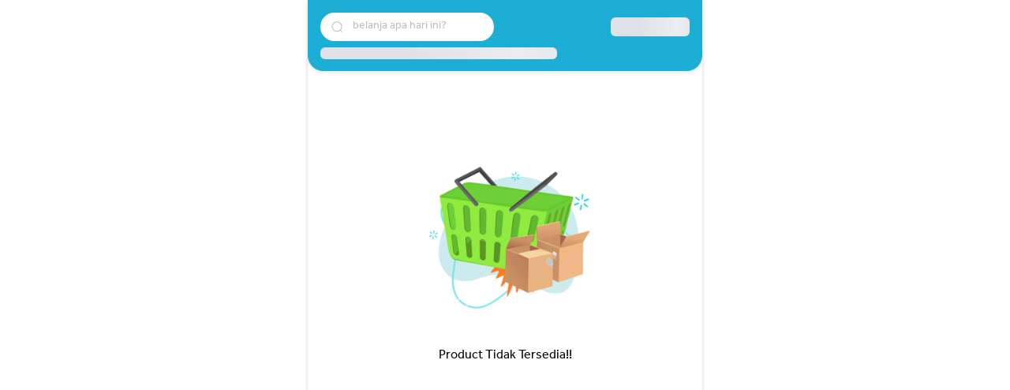

--- FILE ---
content_type: application/javascript; charset=UTF-8
request_url: https://bos.youtap.id/2236.986f9df79e14190e.js
body_size: 35495
content:
(self.webpackChunkyoutapBos=self.webpackChunkyoutapBos||[]).push([[2236,460],{65619:(K,b,a)=>{a.d(b,{X:()=>h});var o=a(78645);class h extends o.x{constructor(y){super(),this._value=y}get value(){return this.getValue()}_subscribe(y){const p=super._subscribe(y);return!p.closed&&y.next(this._value),p}getValue(){const{hasError:y,thrownError:p,_value:g}=this;if(y)throw p;return this._throwIfClosed(),g}next(y){super.next(this._value=y)}}},65592:(K,b,a)=>{a.d(b,{y:()=>I});var o=a(80305),h=a(47394),S=a(14850),y=a(88407),p=a(82653),g=a(84674),D=a(81441);let I=(()=>{class U{constructor(L){L&&(this._subscribe=L)}lift(L){const z=new U;return z.source=this,z.operator=L,z}subscribe(L,z,Q){const Z=function R(U){return U&&U instanceof o.Lv||function w(U){return U&&(0,g.m)(U.next)&&(0,g.m)(U.error)&&(0,g.m)(U.complete)}(U)&&(0,h.Nn)(U)}(L)?L:new o.Hp(L,z,Q);return(0,D.x)(()=>{const{operator:q,source:ae}=this;Z.add(q?q.call(Z,ae):ae?this._subscribe(Z):this._trySubscribe(Z))}),Z}_trySubscribe(L){try{return this._subscribe(L)}catch(z){L.error(z)}}forEach(L,z){return new(z=A(z))((Q,Z)=>{const q=new o.Hp({next:ae=>{try{L(ae)}catch(ue){Z(ue),q.unsubscribe()}},error:Z,complete:Q});this.subscribe(q)})}_subscribe(L){var z;return null===(z=this.source)||void 0===z?void 0:z.subscribe(L)}[S.L](){return this}pipe(...L){return(0,y.U)(L)(this)}toPromise(L){return new(L=A(L))((z,Q)=>{let Z;this.subscribe(q=>Z=q,q=>Q(q),()=>z(Z))})}}return U.create=H=>new U(H),U})();function A(U){var H;return null!==(H=U??p.config.Promise)&&void 0!==H?H:Promise}},78645:(K,b,a)=>{a.d(b,{x:()=>D});var o=a(65592),h=a(47394);const y=(0,a(82306).d)(A=>function(){A(this),this.name="ObjectUnsubscribedError",this.message="object unsubscribed"});var p=a(49039),g=a(81441);let D=(()=>{class A extends o.y{constructor(){super(),this.closed=!1,this.currentObservers=null,this.observers=[],this.isStopped=!1,this.hasError=!1,this.thrownError=null}lift(R){const U=new I(this,this);return U.operator=R,U}_throwIfClosed(){if(this.closed)throw new y}next(R){(0,g.x)(()=>{if(this._throwIfClosed(),!this.isStopped){this.currentObservers||(this.currentObservers=Array.from(this.observers));for(const U of this.currentObservers)U.next(R)}})}error(R){(0,g.x)(()=>{if(this._throwIfClosed(),!this.isStopped){this.hasError=this.isStopped=!0,this.thrownError=R;const{observers:U}=this;for(;U.length;)U.shift().error(R)}})}complete(){(0,g.x)(()=>{if(this._throwIfClosed(),!this.isStopped){this.isStopped=!0;const{observers:R}=this;for(;R.length;)R.shift().complete()}})}unsubscribe(){this.isStopped=this.closed=!0,this.observers=this.currentObservers=null}get observed(){var R;return(null===(R=this.observers)||void 0===R?void 0:R.length)>0}_trySubscribe(R){return this._throwIfClosed(),super._trySubscribe(R)}_subscribe(R){return this._throwIfClosed(),this._checkFinalizedStatuses(R),this._innerSubscribe(R)}_innerSubscribe(R){const{hasError:U,isStopped:H,observers:L}=this;return U||H?h.Lc:(this.currentObservers=null,L.push(R),new h.w0(()=>{this.currentObservers=null,(0,p.P)(L,R)}))}_checkFinalizedStatuses(R){const{hasError:U,thrownError:H,isStopped:L}=this;U?R.error(H):L&&R.complete()}asObservable(){const R=new o.y;return R.source=this,R}}return A.create=(w,R)=>new I(w,R),A})();class I extends D{constructor(w,R){super(),this.destination=w,this.source=R}next(w){var R,U;null===(U=null===(R=this.destination)||void 0===R?void 0:R.next)||void 0===U||U.call(R,w)}error(w){var R,U;null===(U=null===(R=this.destination)||void 0===R?void 0:R.error)||void 0===U||U.call(R,w)}complete(){var w,R;null===(R=null===(w=this.destination)||void 0===w?void 0:w.complete)||void 0===R||R.call(w)}_subscribe(w){var R,U;return null!==(U=null===(R=this.source)||void 0===R?void 0:R.subscribe(w))&&void 0!==U?U:h.Lc}}},80305:(K,b,a)=>{a.d(b,{Hp:()=>Q,Lv:()=>U});var o=a(84674),h=a(47394),S=a(82653),y=a(93894),p=a(72420);const g=A("C",void 0,void 0);function A($,T,N){return{kind:$,value:T,error:N}}var w=a(87599),R=a(81441);class U extends h.w0{constructor(T){super(),this.isStopped=!1,T?(this.destination=T,(0,h.Nn)(T)&&T.add(this)):this.destination=ue}static create(T,N,F){return new Q(T,N,F)}next(T){this.isStopped?ae(function I($){return A("N",$,void 0)}(T),this):this._next(T)}error(T){this.isStopped?ae(function D($){return A("E",void 0,$)}(T),this):(this.isStopped=!0,this._error(T))}complete(){this.isStopped?ae(g,this):(this.isStopped=!0,this._complete())}unsubscribe(){this.closed||(this.isStopped=!0,super.unsubscribe(),this.destination=null)}_next(T){this.destination.next(T)}_error(T){try{this.destination.error(T)}finally{this.unsubscribe()}}_complete(){try{this.destination.complete()}finally{this.unsubscribe()}}}const H=Function.prototype.bind;function L($,T){return H.call($,T)}class z{constructor(T){this.partialObserver=T}next(T){const{partialObserver:N}=this;if(N.next)try{N.next(T)}catch(F){Z(F)}}error(T){const{partialObserver:N}=this;if(N.error)try{N.error(T)}catch(F){Z(F)}else Z(T)}complete(){const{partialObserver:T}=this;if(T.complete)try{T.complete()}catch(N){Z(N)}}}class Q extends U{constructor(T,N,F){let k;if(super(),(0,o.m)(T)||!T)k={next:T??void 0,error:N??void 0,complete:F??void 0};else{let Y;this&&S.config.useDeprecatedNextContext?(Y=Object.create(T),Y.unsubscribe=()=>this.unsubscribe(),k={next:T.next&&L(T.next,Y),error:T.error&&L(T.error,Y),complete:T.complete&&L(T.complete,Y)}):k=T}this.destination=new z(k)}}function Z($){S.config.useDeprecatedSynchronousErrorHandling?(0,R.O)($):(0,y.h)($)}function ae($,T){const{onStoppedNotification:N}=S.config;N&&w.z.setTimeout(()=>N($,T))}const ue={closed:!0,next:p.Z,error:function q($){throw $},complete:p.Z}},47394:(K,b,a)=>{a.d(b,{Lc:()=>g,w0:()=>p,Nn:()=>D});var o=a(84674);const S=(0,a(82306).d)(A=>function(R){A(this),this.message=R?`${R.length} errors occurred during unsubscription:\n${R.map((U,H)=>`${H+1}) ${U.toString()}`).join("\n  ")}`:"",this.name="UnsubscriptionError",this.errors=R});var y=a(49039);class p{constructor(w){this.initialTeardown=w,this.closed=!1,this._parentage=null,this._finalizers=null}unsubscribe(){let w;if(!this.closed){this.closed=!0;const{_parentage:R}=this;if(R)if(this._parentage=null,Array.isArray(R))for(const L of R)L.remove(this);else R.remove(this);const{initialTeardown:U}=this;if((0,o.m)(U))try{U()}catch(L){w=L instanceof S?L.errors:[L]}const{_finalizers:H}=this;if(H){this._finalizers=null;for(const L of H)try{I(L)}catch(z){w=w??[],z instanceof S?w=[...w,...z.errors]:w.push(z)}}if(w)throw new S(w)}}add(w){var R;if(w&&w!==this)if(this.closed)I(w);else{if(w instanceof p){if(w.closed||w._hasParent(this))return;w._addParent(this)}(this._finalizers=null!==(R=this._finalizers)&&void 0!==R?R:[]).push(w)}}_hasParent(w){const{_parentage:R}=this;return R===w||Array.isArray(R)&&R.includes(w)}_addParent(w){const{_parentage:R}=this;this._parentage=Array.isArray(R)?(R.push(w),R):R?[R,w]:w}_removeParent(w){const{_parentage:R}=this;R===w?this._parentage=null:Array.isArray(R)&&(0,y.P)(R,w)}remove(w){const{_finalizers:R}=this;R&&(0,y.P)(R,w),w instanceof p&&w._removeParent(this)}}p.EMPTY=(()=>{const A=new p;return A.closed=!0,A})();const g=p.EMPTY;function D(A){return A instanceof p||A&&"closed"in A&&(0,o.m)(A.remove)&&(0,o.m)(A.add)&&(0,o.m)(A.unsubscribe)}function I(A){(0,o.m)(A)?A():A.unsubscribe()}},82653:(K,b,a)=>{a.d(b,{config:()=>o});const o={onUnhandledError:null,onStoppedNotification:null,Promise:void 0,useDeprecatedSynchronousErrorHandling:!1,useDeprecatedNextContext:!1}},52572:(K,b,a)=>{a.d(b,{a:()=>w});var o=a(65592),h=a(17453),S=a(9666),y=a(42737),p=a(97400),g=a(79940),D=a(92714),I=a(8251),A=a(27103);function w(...H){const L=(0,g.yG)(H),z=(0,g.jO)(H),{args:Q,keys:Z}=(0,h.D)(H);if(0===Q.length)return(0,S.D)([],L);const q=new o.y(function R(H,L,z=y.y){return Q=>{U(L,()=>{const{length:Z}=H,q=new Array(Z);let ae=Z,ue=Z;for(let $=0;$<Z;$++)U(L,()=>{const T=(0,S.D)(H[$],L);let N=!1;T.subscribe((0,I.x)(Q,F=>{q[$]=F,N||(N=!0,ue--),ue||Q.next(z(q.slice()))},()=>{--ae||Q.complete()}))},Q)},Q)}}(Q,L,Z?ae=>(0,D.n)(Z,ae):y.y));return z?q.pipe((0,p.Z)(z)):q}function U(H,L,z){H?(0,A.f)(z,H,L):L()}},35211:(K,b,a)=>{a.d(b,{z:()=>p});var o=a(57537),S=a(79940),y=a(9666);function p(...g){return function h(){return(0,o.J)(1)}()((0,y.D)(g,(0,S.yG)(g)))}},36232:(K,b,a)=>{a.d(b,{E:()=>h});const h=new(a(65592).y)(p=>p.complete())},9666:(K,b,a)=>{a.d(b,{D:()=>N});var o=a(54829),h=a(43093),S=a(79360);function y(F,k=0){return(0,S.e)((Y,te)=>{te.add(F.schedule(()=>Y.subscribe(te),k))})}var D=a(65592),A=a(64971),w=a(84674),R=a(27103);function H(F,k){if(!F)throw new Error("Iterable cannot be null");return new D.y(Y=>{(0,R.f)(Y,k,()=>{const te=F[Symbol.asyncIterator]();(0,R.f)(Y,k,()=>{te.next().then(le=>{le.done?Y.complete():Y.next(le.value)})},0,!0)})})}var L=a(38382),z=a(54026),Q=a(64266),Z=a(83664),q=a(15726),ae=a(69853),ue=a(50541);function N(F,k){return k?function T(F,k){if(null!=F){if((0,L.c)(F))return function p(F,k){return(0,o.Xf)(F).pipe(y(k),(0,h.Q)(k))}(F,k);if((0,Q.z)(F))return function I(F,k){return new D.y(Y=>{let te=0;return k.schedule(function(){te===F.length?Y.complete():(Y.next(F[te++]),Y.closed||this.schedule())})})}(F,k);if((0,z.t)(F))return function g(F,k){return(0,o.Xf)(F).pipe(y(k),(0,h.Q)(k))}(F,k);if((0,q.D)(F))return H(F,k);if((0,Z.T)(F))return function U(F,k){return new D.y(Y=>{let te;return(0,R.f)(Y,k,()=>{te=F[A.h](),(0,R.f)(Y,k,()=>{let le,me;try{({value:le,done:me}=te.next())}catch(_e){return void Y.error(_e)}me?Y.complete():Y.next(le)},0,!0)}),()=>(0,w.m)(te?.return)&&te.return()})}(F,k);if((0,ue.L)(F))return function $(F,k){return H((0,ue.Q)(F),k)}(F,k)}throw(0,ae.z)(F)}(F,k):(0,o.Xf)(F)}},54829:(K,b,a)=>{a.d(b,{Xf:()=>H});var o=a(97582),h=a(64266),S=a(54026),y=a(65592),p=a(38382),g=a(15726),D=a(69853),I=a(83664),A=a(50541),w=a(84674),R=a(93894),U=a(14850);function H($){if($ instanceof y.y)return $;if(null!=$){if((0,p.c)($))return function L($){return new y.y(T=>{const N=$[U.L]();if((0,w.m)(N.subscribe))return N.subscribe(T);throw new TypeError("Provided object does not correctly implement Symbol.observable")})}($);if((0,h.z)($))return function z($){return new y.y(T=>{for(let N=0;N<$.length&&!T.closed;N++)T.next($[N]);T.complete()})}($);if((0,S.t)($))return function Q($){return new y.y(T=>{$.then(N=>{T.closed||(T.next(N),T.complete())},N=>T.error(N)).then(null,R.h)})}($);if((0,g.D)($))return q($);if((0,I.T)($))return function Z($){return new y.y(T=>{for(const N of $)if(T.next(N),T.closed)return;T.complete()})}($);if((0,A.L)($))return function ae($){return q((0,A.Q)($))}($)}throw(0,D.z)($)}function q($){return new y.y(T=>{(function ue($,T){var N,F,k,Y;return(0,o.mG)(this,void 0,void 0,function*(){try{for(N=(0,o.KL)($);!(F=yield N.next()).done;)if(T.next(F.value),T.closed)return}catch(te){k={error:te}}finally{try{F&&!F.done&&(Y=N.return)&&(yield Y.call(N))}finally{if(k)throw k.error}}T.complete()})})($,T).catch(N=>T.error(N))})}},22096:(K,b,a)=>{a.d(b,{of:()=>S});var o=a(79940),h=a(9666);function S(...y){const p=(0,o.yG)(y);return(0,h.D)(y,p)}},58504:(K,b,a)=>{a.d(b,{_:()=>S});var o=a(65592),h=a(84674);function S(y,p){const g=(0,h.m)(y)?y:()=>y,D=I=>I.error(g());return new o.y(p?I=>p.schedule(D,0,I):D)}},8251:(K,b,a)=>{a.d(b,{x:()=>h});var o=a(80305);function h(y,p,g,D,I){return new S(y,p,g,D,I)}class S extends o.Lv{constructor(p,g,D,I,A,w){super(p),this.onFinalize=A,this.shouldUnsubscribe=w,this._next=g?function(R){try{g(R)}catch(U){p.error(U)}}:super._next,this._error=I?function(R){try{I(R)}catch(U){p.error(U)}finally{this.unsubscribe()}}:super._error,this._complete=D?function(){try{D()}catch(R){p.error(R)}finally{this.unsubscribe()}}:super._complete}unsubscribe(){var p;if(!this.shouldUnsubscribe||this.shouldUnsubscribe()){const{closed:g}=this;super.unsubscribe(),!g&&(null===(p=this.onFinalize)||void 0===p||p.call(this))}}}},26306:(K,b,a)=>{a.d(b,{K:()=>y});var o=a(54829),h=a(8251),S=a(79360);function y(p){return(0,S.e)((g,D)=>{let w,I=null,A=!1;I=g.subscribe((0,h.x)(D,void 0,void 0,R=>{w=(0,o.Xf)(p(R,y(p)(g))),I?(I.unsubscribe(),I=null,w.subscribe(D)):A=!0})),A&&(I.unsubscribe(),I=null,w.subscribe(D))})}},76328:(K,b,a)=>{a.d(b,{b:()=>S});var o=a(21631),h=a(84674);function S(y,p){return(0,h.m)(p)?(0,o.z)(y,p,1):(0,o.z)(y,1)}},43572:(K,b,a)=>{a.d(b,{d:()=>S});var o=a(79360),h=a(8251);function S(y){return(0,o.e)((p,g)=>{let D=!1;p.subscribe((0,h.x)(g,I=>{D=!0,g.next(I)},()=>{D||g.next(y),g.complete()}))})}},32181:(K,b,a)=>{a.d(b,{h:()=>S});var o=a(79360),h=a(8251);function S(y,p){return(0,o.e)((g,D)=>{let I=0;g.subscribe((0,h.x)(D,A=>y.call(p,A,I++)&&D.next(A)))})}},64716:(K,b,a)=>{a.d(b,{x:()=>h});var o=a(79360);function h(S){return(0,o.e)((y,p)=>{try{y.subscribe(p)}finally{p.add(S)}})}},81374:(K,b,a)=>{a.d(b,{P:()=>D});var o=a(46973),h=a(32181),S=a(48180),y=a(43572),p=a(3026),g=a(42737);function D(I,A){const w=arguments.length>=2;return R=>R.pipe(I?(0,h.h)((U,H)=>I(U,H,R)):g.y,(0,S.q)(1),w?(0,y.d)(A):(0,p.T)(()=>new o.K))}},37398:(K,b,a)=>{a.d(b,{U:()=>S});var o=a(79360),h=a(8251);function S(y,p){return(0,o.e)((g,D)=>{let I=0;g.subscribe((0,h.x)(D,A=>{D.next(y.call(p,A,I++))}))})}},57537:(K,b,a)=>{a.d(b,{J:()=>S});var o=a(21631),h=a(42737);function S(y=1/0){return(0,o.z)(h.y,y)}},21631:(K,b,a)=>{a.d(b,{z:()=>I});var o=a(37398),h=a(54829),S=a(79360),y=a(27103),p=a(8251),D=a(84674);function I(A,w,R=1/0){return(0,D.m)(w)?I((U,H)=>(0,o.U)((L,z)=>w(U,L,H,z))((0,h.Xf)(A(U,H))),R):("number"==typeof w&&(R=w),(0,S.e)((U,H)=>function g(A,w,R,U,H,L,z,Q){const Z=[];let q=0,ae=0,ue=!1;const $=()=>{ue&&!Z.length&&!q&&w.complete()},T=F=>q<U?N(F):Z.push(F),N=F=>{L&&w.next(F),q++;let k=!1;(0,h.Xf)(R(F,ae++)).subscribe((0,p.x)(w,Y=>{H?.(Y),L?T(Y):w.next(Y)},()=>{k=!0},void 0,()=>{if(k)try{for(q--;Z.length&&q<U;){const Y=Z.shift();z?(0,y.f)(w,z,()=>N(Y)):N(Y)}$()}catch(Y){w.error(Y)}}))};return A.subscribe((0,p.x)(w,T,()=>{ue=!0,$()})),()=>{Q?.()}}(U,H,A,R)))}},43093:(K,b,a)=>{a.d(b,{Q:()=>y});var o=a(27103),h=a(79360),S=a(8251);function y(p,g=0){return(0,h.e)((D,I)=>{D.subscribe((0,S.x)(I,A=>(0,o.f)(I,p,()=>I.next(A),g),()=>(0,o.f)(I,p,()=>I.complete(),g),A=>(0,o.f)(I,p,()=>I.error(A),g)))})}},27921:(K,b,a)=>{a.d(b,{O:()=>y});var o=a(35211),h=a(79940),S=a(79360);function y(...p){const g=(0,h.yG)(p);return(0,S.e)((D,I)=>{(g?(0,o.z)(p,D,g):(0,o.z)(p,D)).subscribe(I)})}},94664:(K,b,a)=>{a.d(b,{w:()=>y});var o=a(54829),h=a(79360),S=a(8251);function y(p,g){return(0,h.e)((D,I)=>{let A=null,w=0,R=!1;const U=()=>R&&!A&&I.complete();D.subscribe((0,S.x)(I,H=>{A?.unsubscribe();let L=0;const z=w++;(0,o.Xf)(p(H,z)).subscribe(A=(0,S.x)(I,Q=>I.next(g?g(H,Q,z,L++):Q),()=>{A=null,U()}))},()=>{R=!0,U()}))})}},48180:(K,b,a)=>{a.d(b,{q:()=>y});var o=a(36232),h=a(79360),S=a(8251);function y(p){return p<=0?()=>o.E:(0,h.e)((g,D)=>{let I=0;g.subscribe((0,S.x)(D,A=>{++I<=p&&(D.next(A),p<=I&&D.complete())}))})}},59773:(K,b,a)=>{a.d(b,{R:()=>p});var o=a(79360),h=a(8251),S=a(54829),y=a(72420);function p(g){return(0,o.e)((D,I)=>{(0,S.Xf)(g).subscribe((0,h.x)(I,()=>I.complete(),y.Z)),!I.closed&&D.subscribe(I)})}},99397:(K,b,a)=>{a.d(b,{b:()=>p});var o=a(84674),h=a(79360),S=a(8251),y=a(42737);function p(g,D,I){const A=(0,o.m)(g)||D||I?{next:g,error:D,complete:I}:g;return A?(0,h.e)((w,R)=>{var U;null===(U=A.subscribe)||void 0===U||U.call(A);let H=!0;w.subscribe((0,S.x)(R,L=>{var z;null===(z=A.next)||void 0===z||z.call(A,L),R.next(L)},()=>{var L;H=!1,null===(L=A.complete)||void 0===L||L.call(A),R.complete()},L=>{var z;H=!1,null===(z=A.error)||void 0===z||z.call(A,L),R.error(L)},()=>{var L,z;H&&(null===(L=A.unsubscribe)||void 0===L||L.call(A)),null===(z=A.finalize)||void 0===z||z.call(A)}))}):y.y}},3026:(K,b,a)=>{a.d(b,{T:()=>y});var o=a(46973),h=a(79360),S=a(8251);function y(g=p){return(0,h.e)((D,I)=>{let A=!1;D.subscribe((0,S.x)(I,w=>{A=!0,I.next(w)},()=>A?I.complete():I.error(g())))})}function p(){return new o.K}},87599:(K,b,a)=>{a.d(b,{z:()=>o});const o={setTimeout(h,S,...y){const{delegate:p}=o;return p?.setTimeout?p.setTimeout(h,S,...y):setTimeout(h,S,...y)},clearTimeout(h){const{delegate:S}=o;return(S?.clearTimeout||clearTimeout)(h)},delegate:void 0}},64971:(K,b,a)=>{a.d(b,{h:()=>h});const h=function o(){return"function"==typeof Symbol&&Symbol.iterator?Symbol.iterator:"@@iterator"}()},14850:(K,b,a)=>{a.d(b,{L:()=>o});const o="function"==typeof Symbol&&Symbol.observable||"@@observable"},46973:(K,b,a)=>{a.d(b,{K:()=>h});const h=(0,a(82306).d)(S=>function(){S(this),this.name="EmptyError",this.message="no elements in sequence"})},79940:(K,b,a)=>{a.d(b,{_6:()=>g,jO:()=>y,yG:()=>p});var o=a(84674),h=a(50671);function S(D){return D[D.length-1]}function y(D){return(0,o.m)(S(D))?D.pop():void 0}function p(D){return(0,h.K)(S(D))?D.pop():void 0}function g(D,I){return"number"==typeof S(D)?D.pop():I}},17453:(K,b,a)=>{a.d(b,{D:()=>p});const{isArray:o}=Array,{getPrototypeOf:h,prototype:S,keys:y}=Object;function p(D){if(1===D.length){const I=D[0];if(o(I))return{args:I,keys:null};if(function g(D){return D&&"object"==typeof D&&h(D)===S}(I)){const A=y(I);return{args:A.map(w=>I[w]),keys:A}}}return{args:D,keys:null}}},49039:(K,b,a)=>{function o(h,S){if(h){const y=h.indexOf(S);0<=y&&h.splice(y,1)}}a.d(b,{P:()=>o})},82306:(K,b,a)=>{function o(h){const y=h(p=>{Error.call(p),p.stack=(new Error).stack});return y.prototype=Object.create(Error.prototype),y.prototype.constructor=y,y}a.d(b,{d:()=>o})},92714:(K,b,a)=>{function o(h,S){return h.reduce((y,p,g)=>(y[p]=S[g],y),{})}a.d(b,{n:()=>o})},81441:(K,b,a)=>{a.d(b,{O:()=>y,x:()=>S});var o=a(82653);let h=null;function S(p){if(o.config.useDeprecatedSynchronousErrorHandling){const g=!h;if(g&&(h={errorThrown:!1,error:null}),p(),g){const{errorThrown:D,error:I}=h;if(h=null,D)throw I}}else p()}function y(p){o.config.useDeprecatedSynchronousErrorHandling&&h&&(h.errorThrown=!0,h.error=p)}},27103:(K,b,a)=>{function o(h,S,y,p=0,g=!1){const D=S.schedule(function(){y(),g?h.add(this.schedule(null,p)):this.unsubscribe()},p);if(h.add(D),!g)return D}a.d(b,{f:()=>o})},42737:(K,b,a)=>{function o(h){return h}a.d(b,{y:()=>o})},64266:(K,b,a)=>{a.d(b,{z:()=>o});const o=h=>h&&"number"==typeof h.length&&"function"!=typeof h},15726:(K,b,a)=>{a.d(b,{D:()=>h});var o=a(84674);function h(S){return Symbol.asyncIterator&&(0,o.m)(S?.[Symbol.asyncIterator])}},84674:(K,b,a)=>{function o(h){return"function"==typeof h}a.d(b,{m:()=>o})},38382:(K,b,a)=>{a.d(b,{c:()=>S});var o=a(14850),h=a(84674);function S(y){return(0,h.m)(y[o.L])}},83664:(K,b,a)=>{a.d(b,{T:()=>S});var o=a(64971),h=a(84674);function S(y){return(0,h.m)(y?.[o.h])}},54026:(K,b,a)=>{a.d(b,{t:()=>h});var o=a(84674);function h(S){return(0,o.m)(S?.then)}},50541:(K,b,a)=>{a.d(b,{L:()=>y,Q:()=>S});var o=a(97582),h=a(84674);function S(p){return(0,o.FC)(this,arguments,function*(){const D=p.getReader();try{for(;;){const{value:I,done:A}=yield(0,o.qq)(D.read());if(A)return yield(0,o.qq)(void 0);yield yield(0,o.qq)(I)}}finally{D.releaseLock()}})}function y(p){return(0,h.m)(p?.getReader)}},50671:(K,b,a)=>{a.d(b,{K:()=>h});var o=a(84674);function h(S){return S&&(0,o.m)(S.schedule)}},79360:(K,b,a)=>{a.d(b,{A:()=>h,e:()=>S});var o=a(84674);function h(y){return(0,o.m)(y?.lift)}function S(y){return p=>{if(h(p))return p.lift(function(g){try{return y(g,this)}catch(D){this.error(D)}});throw new TypeError("Unable to lift unknown Observable type")}}},97400:(K,b,a)=>{a.d(b,{Z:()=>y});var o=a(37398);const{isArray:h}=Array;function y(p){return(0,o.U)(g=>function S(p,g){return h(g)?p(...g):p(g)}(p,g))}},72420:(K,b,a)=>{function o(){}a.d(b,{Z:()=>o})},88407:(K,b,a)=>{a.d(b,{U:()=>S,z:()=>h});var o=a(42737);function h(...y){return S(y)}function S(y){return 0===y.length?o.y:1===y.length?y[0]:function(g){return y.reduce((D,I)=>I(D),g)}}},93894:(K,b,a)=>{a.d(b,{h:()=>S});var o=a(82653),h=a(87599);function S(y){h.z.setTimeout(()=>{const{onUnhandledError:p}=o.config;if(!p)throw y;p(y)})}},69853:(K,b,a)=>{function o(h){return new TypeError(`You provided ${null!==h&&"object"==typeof h?"an invalid object":`'${h}'`} where a stream was expected. You can provide an Observable, Promise, ReadableStream, Array, AsyncIterable, or Iterable.`)}a.d(b,{z:()=>o})},6593:(K,b,a)=>{a.d(b,{Cb:()=>wt,Dx:()=>bt,H7:()=>Mt,b2:()=>ce,h_:()=>Se,ki:()=>zt,ly:()=>Ze,q6:()=>fe,se:()=>Y});var o=a(17460),h=a(54887),S=a(46e3);class y extends h.\u0275DomAdapter{constructor(){super(...arguments),this.supportsDOMEvents=!0}}class p extends y{static makeCurrent(){(0,h.\u0275setRootDomAdapter)(new p)}onAndCancel(v,u,c){return v.addEventListener(u,c),()=>{v.removeEventListener(u,c)}}dispatchEvent(v,u){v.dispatchEvent(u)}remove(v){v.parentNode&&v.parentNode.removeChild(v)}createElement(v,u){return(u=u||this.getDefaultDocument()).createElement(v)}createHtmlDocument(){return document.implementation.createHTMLDocument("fakeTitle")}getDefaultDocument(){return document}isElementNode(v){return v.nodeType===Node.ELEMENT_NODE}isShadowRoot(v){return v instanceof DocumentFragment}getGlobalEventTarget(v,u){return"window"===u?window:"document"===u?v:"body"===u?v.body:null}getBaseHref(v){const u=function D(){return g=g||document.querySelector("base"),g?g.getAttribute("href"):null}();return null==u?null:function I(_){return new URL(_,"http://a").pathname}(u)}resetBaseElement(){g=null}getUserAgent(){return window.navigator.userAgent}getCookie(v){return(0,h.\u0275parseCookieValue)(document.cookie,v)}}let g=null,w=(()=>{class _{build(){return new XMLHttpRequest}static#e=this.\u0275fac=function(c){return new(c||_)};static#t=this.\u0275prov=o.\u0275\u0275defineInjectable({token:_,factory:_.\u0275fac})}return _})();const R=new o.InjectionToken("EventManagerPlugins");let U=(()=>{class _{constructor(u,c){this._zone=c,this._eventNameToPlugin=new Map,u.forEach(C=>{C.manager=this}),this._plugins=u.slice().reverse()}addEventListener(u,c,C){return this._findPluginFor(c).addEventListener(u,c,C)}getZone(){return this._zone}_findPluginFor(u){let c=this._eventNameToPlugin.get(u);if(c)return c;if(c=this._plugins.find(W=>W.supports(u)),!c)throw new o.\u0275RuntimeError(5101,!1);return this._eventNameToPlugin.set(u,c),c}static#e=this.\u0275fac=function(c){return new(c||_)(o.\u0275\u0275inject(R),o.\u0275\u0275inject(o.NgZone))};static#t=this.\u0275prov=o.\u0275\u0275defineInjectable({token:_,factory:_.\u0275fac})}return _})();class H{constructor(v){this._doc=v}}const L="ng-app-id";let z=(()=>{class _{constructor(u,c,C,W={}){this.doc=u,this.appId=c,this.nonce=C,this.platformId=W,this.styleRef=new Map,this.hostNodes=new Set,this.styleNodesInDOM=this.collectServerRenderedStyles(),this.platformIsServer=(0,h.isPlatformServer)(W),this.resetHostNodes()}addStyles(u){for(const c of u)1===this.changeUsageCount(c,1)&&this.onStyleAdded(c)}removeStyles(u){for(const c of u)this.changeUsageCount(c,-1)<=0&&this.onStyleRemoved(c)}ngOnDestroy(){const u=this.styleNodesInDOM;u&&(u.forEach(c=>c.remove()),u.clear());for(const c of this.getAllStyles())this.onStyleRemoved(c);this.resetHostNodes()}addHost(u){this.hostNodes.add(u);for(const c of this.getAllStyles())this.addStyleToHost(u,c)}removeHost(u){this.hostNodes.delete(u)}getAllStyles(){return this.styleRef.keys()}onStyleAdded(u){for(const c of this.hostNodes)this.addStyleToHost(c,u)}onStyleRemoved(u){const c=this.styleRef;c.get(u)?.elements?.forEach(C=>C.remove()),c.delete(u)}collectServerRenderedStyles(){const u=this.doc.head?.querySelectorAll(`style[${L}="${this.appId}"]`);if(u?.length){const c=new Map;return u.forEach(C=>{null!=C.textContent&&c.set(C.textContent,C)}),c}return null}changeUsageCount(u,c){const C=this.styleRef;if(C.has(u)){const W=C.get(u);return W.usage+=c,W.usage}return C.set(u,{usage:c,elements:[]}),c}getStyleElement(u,c){const C=this.styleNodesInDOM,W=C?.get(c);if(W?.parentNode===u)return C.delete(c),W.removeAttribute(L),W;{const V=this.doc.createElement("style");return this.nonce&&V.setAttribute("nonce",this.nonce),V.textContent=c,this.platformIsServer&&V.setAttribute(L,this.appId),u.appendChild(V),V}}addStyleToHost(u,c){const C=this.getStyleElement(u,c),W=this.styleRef,V=W.get(c)?.elements;V?V.push(C):W.set(c,{elements:[C],usage:1})}resetHostNodes(){const u=this.hostNodes;u.clear(),u.add(this.doc.head)}static#e=this.\u0275fac=function(c){return new(c||_)(o.\u0275\u0275inject(h.DOCUMENT),o.\u0275\u0275inject(o.APP_ID),o.\u0275\u0275inject(o.CSP_NONCE,8),o.\u0275\u0275inject(o.PLATFORM_ID))};static#t=this.\u0275prov=o.\u0275\u0275defineInjectable({token:_,factory:_.\u0275fac})}return _})();const Q={svg:"http://www.w3.org/2000/svg",xhtml:"http://www.w3.org/1999/xhtml",xlink:"http://www.w3.org/1999/xlink",xml:"http://www.w3.org/XML/1998/namespace",xmlns:"http://www.w3.org/2000/xmlns/",math:"http://www.w3.org/1998/MathML/"},Z=/%COMP%/g,q="%COMP%",ae=`_nghost-${q}`,ue=`_ngcontent-${q}`,T=new o.InjectionToken("RemoveStylesOnCompDestroy",{providedIn:"root",factory:()=>!0});function k(_,v){return v.map(u=>u.replace(Z,_))}let Y=(()=>{class _{constructor(u,c,C,W,V,oe,se,ve=null){this.eventManager=u,this.sharedStylesHost=c,this.appId=C,this.removeStylesOnCompDestroy=W,this.doc=V,this.platformId=oe,this.ngZone=se,this.nonce=ve,this.rendererByCompId=new Map,this.platformIsServer=(0,h.isPlatformServer)(oe),this.defaultRenderer=new te(u,V,se,this.platformIsServer)}createRenderer(u,c){if(!u||!c)return this.defaultRenderer;this.platformIsServer&&c.encapsulation===o.ViewEncapsulation.ShadowDom&&(c={...c,encapsulation:o.ViewEncapsulation.Emulated});const C=this.getOrCreateRenderer(u,c);return C instanceof Ve?C.applyToHost(u):C instanceof Ce&&C.applyStyles(),C}getOrCreateRenderer(u,c){const C=this.rendererByCompId;let W=C.get(c.id);if(!W){const V=this.doc,oe=this.ngZone,se=this.eventManager,ve=this.sharedStylesHost,we=this.removeStylesOnCompDestroy,Te=this.platformIsServer;switch(c.encapsulation){case o.ViewEncapsulation.Emulated:W=new Ve(se,ve,c,this.appId,we,V,oe,Te);break;case o.ViewEncapsulation.ShadowDom:return new he(se,ve,u,c,V,oe,this.nonce,Te);default:W=new Ce(se,ve,c,we,V,oe,Te)}C.set(c.id,W)}return W}ngOnDestroy(){this.rendererByCompId.clear()}static#e=this.\u0275fac=function(c){return new(c||_)(o.\u0275\u0275inject(U),o.\u0275\u0275inject(z),o.\u0275\u0275inject(o.APP_ID),o.\u0275\u0275inject(T),o.\u0275\u0275inject(h.DOCUMENT),o.\u0275\u0275inject(o.PLATFORM_ID),o.\u0275\u0275inject(o.NgZone),o.\u0275\u0275inject(o.CSP_NONCE))};static#t=this.\u0275prov=o.\u0275\u0275defineInjectable({token:_,factory:_.\u0275fac})}return _})();class te{constructor(v,u,c,C){this.eventManager=v,this.doc=u,this.ngZone=c,this.platformIsServer=C,this.data=Object.create(null),this.throwOnSyntheticProps=!0,this.destroyNode=null}destroy(){}createElement(v,u){return u?this.doc.createElementNS(Q[u]||u,v):this.doc.createElement(v)}createComment(v){return this.doc.createComment(v)}createText(v){return this.doc.createTextNode(v)}appendChild(v,u){(_e(v)?v.content:v).appendChild(u)}insertBefore(v,u,c){v&&(_e(v)?v.content:v).insertBefore(u,c)}removeChild(v,u){v&&v.removeChild(u)}selectRootElement(v,u){let c="string"==typeof v?this.doc.querySelector(v):v;if(!c)throw new o.\u0275RuntimeError(-5104,!1);return u||(c.textContent=""),c}parentNode(v){return v.parentNode}nextSibling(v){return v.nextSibling}setAttribute(v,u,c,C){if(C){u=C+":"+u;const W=Q[C];W?v.setAttributeNS(W,u,c):v.setAttribute(u,c)}else v.setAttribute(u,c)}removeAttribute(v,u,c){if(c){const C=Q[c];C?v.removeAttributeNS(C,u):v.removeAttribute(`${c}:${u}`)}else v.removeAttribute(u)}addClass(v,u){v.classList.add(u)}removeClass(v,u){v.classList.remove(u)}setStyle(v,u,c,C){C&(o.RendererStyleFlags2.DashCase|o.RendererStyleFlags2.Important)?v.style.setProperty(u,c,C&o.RendererStyleFlags2.Important?"important":""):v.style[u]=c}removeStyle(v,u,c){c&o.RendererStyleFlags2.DashCase?v.style.removeProperty(u):v.style[u]=""}setProperty(v,u,c){null!=v&&(v[u]=c)}setValue(v,u){v.nodeValue=u}listen(v,u,c){if("string"==typeof v&&!(v=(0,h.\u0275getDOM)().getGlobalEventTarget(this.doc,v)))throw new Error(`Unsupported event target ${v} for event ${u}`);return this.eventManager.addEventListener(v,u,this.decoratePreventDefault(c))}decoratePreventDefault(v){return u=>{if("__ngUnwrap__"===u)return v;!1===(this.platformIsServer?this.ngZone.runGuarded(()=>v(u)):v(u))&&u.preventDefault()}}}function _e(_){return"TEMPLATE"===_.tagName&&void 0!==_.content}class he extends te{constructor(v,u,c,C,W,V,oe,se){super(v,W,V,se),this.sharedStylesHost=u,this.hostEl=c,this.shadowRoot=c.attachShadow({mode:"open"}),this.sharedStylesHost.addHost(this.shadowRoot);const ve=k(C.id,C.styles);for(const we of ve){const Te=document.createElement("style");oe&&Te.setAttribute("nonce",oe),Te.textContent=we,this.shadowRoot.appendChild(Te)}}nodeOrShadowRoot(v){return v===this.hostEl?this.shadowRoot:v}appendChild(v,u){return super.appendChild(this.nodeOrShadowRoot(v),u)}insertBefore(v,u,c){return super.insertBefore(this.nodeOrShadowRoot(v),u,c)}removeChild(v,u){return super.removeChild(this.nodeOrShadowRoot(v),u)}parentNode(v){return this.nodeOrShadowRoot(super.parentNode(this.nodeOrShadowRoot(v)))}destroy(){this.sharedStylesHost.removeHost(this.shadowRoot)}}class Ce extends te{constructor(v,u,c,C,W,V,oe,se){super(v,W,V,oe),this.sharedStylesHost=u,this.removeStylesOnCompDestroy=C,this.styles=se?k(se,c.styles):c.styles}applyStyles(){this.sharedStylesHost.addStyles(this.styles)}destroy(){this.removeStylesOnCompDestroy&&this.sharedStylesHost.removeStyles(this.styles)}}class Ve extends Ce{constructor(v,u,c,C,W,V,oe,se){const ve=C+"-"+c.id;super(v,u,c,W,V,oe,se,ve),this.contentAttr=function N(_){return ue.replace(Z,_)}(ve),this.hostAttr=function F(_){return ae.replace(Z,_)}(ve)}applyToHost(v){this.applyStyles(),this.setAttribute(v,this.hostAttr,"")}createElement(v,u){const c=super.createElement(v,u);return super.setAttribute(c,this.contentAttr,""),c}}let et=(()=>{class _ extends H{constructor(u){super(u)}supports(u){return!0}addEventListener(u,c,C){return u.addEventListener(c,C,!1),()=>this.removeEventListener(u,c,C)}removeEventListener(u,c,C){return u.removeEventListener(c,C)}static#e=this.\u0275fac=function(c){return new(c||_)(o.\u0275\u0275inject(h.DOCUMENT))};static#t=this.\u0275prov=o.\u0275\u0275defineInjectable({token:_,factory:_.\u0275fac})}return _})();const Ne=["alt","control","meta","shift"],m={"\b":"Backspace","\t":"Tab","\x7f":"Delete","\x1b":"Escape",Del:"Delete",Esc:"Escape",Left:"ArrowLeft",Right:"ArrowRight",Up:"ArrowUp",Down:"ArrowDown",Menu:"ContextMenu",Scroll:"ScrollLock",Win:"OS"},E={alt:_=>_.altKey,control:_=>_.ctrlKey,meta:_=>_.metaKey,shift:_=>_.shiftKey};let O=(()=>{class _ extends H{constructor(u){super(u)}supports(u){return null!=_.parseEventName(u)}addEventListener(u,c,C){const W=_.parseEventName(c),V=_.eventCallback(W.fullKey,C,this.manager.getZone());return this.manager.getZone().runOutsideAngular(()=>(0,h.\u0275getDOM)().onAndCancel(u,W.domEventName,V))}static parseEventName(u){const c=u.toLowerCase().split("."),C=c.shift();if(0===c.length||"keydown"!==C&&"keyup"!==C)return null;const W=_._normalizeKey(c.pop());let V="",oe=c.indexOf("code");if(oe>-1&&(c.splice(oe,1),V="code."),Ne.forEach(ve=>{const we=c.indexOf(ve);we>-1&&(c.splice(we,1),V+=ve+".")}),V+=W,0!=c.length||0===W.length)return null;const se={};return se.domEventName=C,se.fullKey=V,se}static matchEventFullKeyCode(u,c){let C=m[u.key]||u.key,W="";return c.indexOf("code.")>-1&&(C=u.code,W="code."),!(null==C||!C)&&(C=C.toLowerCase()," "===C?C="space":"."===C&&(C="dot"),Ne.forEach(V=>{V!==C&&(0,E[V])(u)&&(W+=V+".")}),W+=C,W===c)}static eventCallback(u,c,C){return W=>{_.matchEventFullKeyCode(W,u)&&C.runGuarded(()=>c(W))}}static _normalizeKey(u){return"esc"===u?"escape":u}static#e=this.\u0275fac=function(c){return new(c||_)(o.\u0275\u0275inject(h.DOCUMENT))};static#t=this.\u0275prov=o.\u0275\u0275defineInjectable({token:_,factory:_.\u0275fac})}return _})();const fe=179==a.j?(0,o.createPlatformFactory)(o.platformCore,"browser",[{provide:o.PLATFORM_ID,useValue:h.\u0275PLATFORM_BROWSER_ID},{provide:o.PLATFORM_INITIALIZER,useValue:function ee(){p.makeCurrent()},multi:!0},{provide:h.DOCUMENT,useFactory:function j(){return(0,o.\u0275setDocument)(document),document},deps:[]}]):null,ie=new o.InjectionToken(""),ge=[{provide:o.\u0275TESTABILITY_GETTER,useClass:class A{addToWindow(v){o.\u0275global.getAngularTestability=(c,C=!0)=>{const W=v.findTestabilityInTree(c,C);if(null==W)throw new o.\u0275RuntimeError(5103,!1);return W},o.\u0275global.getAllAngularTestabilities=()=>v.getAllTestabilities(),o.\u0275global.getAllAngularRootElements=()=>v.getAllRootElements(),o.\u0275global.frameworkStabilizers||(o.\u0275global.frameworkStabilizers=[]),o.\u0275global.frameworkStabilizers.push(c=>{const C=o.\u0275global.getAllAngularTestabilities();let W=C.length,V=!1;const oe=function(se){V=V||se,W--,0==W&&c(V)};C.forEach(se=>{se.whenStable(oe)})})}findTestabilityInTree(v,u,c){return null==u?null:v.getTestability(u)??(c?(0,h.\u0275getDOM)().isShadowRoot(u)?this.findTestabilityInTree(v,u.host,!0):this.findTestabilityInTree(v,u.parentElement,!0):null)}},deps:[]},{provide:o.\u0275TESTABILITY,useClass:o.Testability,deps:[o.NgZone,o.TestabilityRegistry,o.\u0275TESTABILITY_GETTER]},{provide:o.Testability,useClass:o.Testability,deps:[o.NgZone,o.TestabilityRegistry,o.\u0275TESTABILITY_GETTER]}],ye=[{provide:o.\u0275INJECTOR_SCOPE,useValue:"root"},{provide:o.ErrorHandler,useFactory:function pe(){return new o.ErrorHandler},deps:[]},{provide:R,useClass:et,multi:!0,deps:[h.DOCUMENT,o.NgZone,o.PLATFORM_ID]},{provide:R,useClass:O,multi:!0,deps:[h.DOCUMENT]},Y,z,U,{provide:o.RendererFactory2,useExisting:Y},{provide:h.XhrFactory,useClass:w,deps:[]},[]];let ce=179==a.j?(()=>{class _{constructor(u){}static withServerTransition(u){return{ngModule:_,providers:[{provide:o.APP_ID,useValue:u.appId}]}}static#e=this.\u0275fac=function(c){return new(c||_)(o.\u0275\u0275inject(ie,12))};static#t=this.\u0275mod=o.\u0275\u0275defineNgModule({type:_});static#n=this.\u0275inj=o.\u0275\u0275defineInjector({providers:[...ye,...ge],imports:[h.CommonModule,o.ApplicationModule]})}return _})():null,Se=179==a.j?(()=>{class _{constructor(u){this._doc=u,this._dom=(0,h.\u0275getDOM)()}addTag(u,c=!1){return u?this._getOrCreateElement(u,c):null}addTags(u,c=!1){return u?u.reduce((C,W)=>(W&&C.push(this._getOrCreateElement(W,c)),C),[]):[]}getTag(u){return u&&this._doc.querySelector(`meta[${u}]`)||null}getTags(u){if(!u)return[];const c=this._doc.querySelectorAll(`meta[${u}]`);return c?[].slice.call(c):[]}updateTag(u,c){if(!u)return null;c=c||this._parseSelector(u);const C=this.getTag(c);return C?this._setMetaElementAttributes(u,C):this._getOrCreateElement(u,!0)}removeTag(u){this.removeTagElement(this.getTag(u))}removeTagElement(u){u&&this._dom.remove(u)}_getOrCreateElement(u,c=!1){if(!c){const V=this._parseSelector(u),oe=this.getTags(V).filter(se=>this._containsAttributes(u,se))[0];if(void 0!==oe)return oe}const C=this._dom.createElement("meta");return this._setMetaElementAttributes(u,C),this._doc.getElementsByTagName("head")[0].appendChild(C),C}_setMetaElementAttributes(u,c){return Object.keys(u).forEach(C=>c.setAttribute(this._getMetaKeyMap(C),u[C])),c}_parseSelector(u){const c=u.name?"name":"property";return`${c}="${u[c]}"`}_containsAttributes(u,c){return Object.keys(u).every(C=>c.getAttribute(this._getMetaKeyMap(C))===u[C])}_getMetaKeyMap(u){return St[u]||u}static#e=this.\u0275fac=function(c){return new(c||_)(o.\u0275\u0275inject(h.DOCUMENT))};static#t=this.\u0275prov=o.\u0275\u0275defineInjectable({token:_,factory:function(c){let C=null;return C=c?new c:function Ee(){return new Se((0,o.\u0275\u0275inject)(h.DOCUMENT))}(),C},providedIn:"root"})}return _})():null;const St={httpEquiv:"http-equiv"};let bt=(()=>{class _{constructor(u){this._doc=u}getTitle(){return this._doc.title}setTitle(u){this._doc.title=u||""}static#e=this.\u0275fac=function(c){return new(c||_)(o.\u0275\u0275inject(h.DOCUMENT))};static#t=this.\u0275prov=o.\u0275\u0275defineInjectable({token:_,factory:function(c){let C=null;return C=c?new c:function De(){return new bt((0,o.\u0275\u0275inject)(h.DOCUMENT))}(),C},providedIn:"root"})}return _})();typeof window<"u"&&window;let Mt=/^(179|9973)$/.test(a.j)?(()=>{class _{static#e=this.\u0275fac=function(c){return new(c||_)};static#t=this.\u0275prov=o.\u0275\u0275defineInjectable({token:_,factory:function(c){let C=null;return C=c?new(c||_):o.\u0275\u0275inject(xe),C},providedIn:"root"})}return _})():null,xe=/^(179|9973)$/.test(a.j)?(()=>{class _ extends Mt{constructor(u){super(),this._doc=u}sanitize(u,c){if(null==c)return null;switch(u){case o.SecurityContext.NONE:return c;case o.SecurityContext.HTML:return(0,o.\u0275allowSanitizationBypassAndThrow)(c,"HTML")?(0,o.\u0275unwrapSafeValue)(c):(0,o.\u0275_sanitizeHtml)(this._doc,String(c)).toString();case o.SecurityContext.STYLE:return(0,o.\u0275allowSanitizationBypassAndThrow)(c,"Style")?(0,o.\u0275unwrapSafeValue)(c):c;case o.SecurityContext.SCRIPT:if((0,o.\u0275allowSanitizationBypassAndThrow)(c,"Script"))return(0,o.\u0275unwrapSafeValue)(c);throw new o.\u0275RuntimeError(5200,!1);case o.SecurityContext.URL:return(0,o.\u0275allowSanitizationBypassAndThrow)(c,"URL")?(0,o.\u0275unwrapSafeValue)(c):(0,o.\u0275_sanitizeUrl)(String(c));case o.SecurityContext.RESOURCE_URL:if((0,o.\u0275allowSanitizationBypassAndThrow)(c,"ResourceURL"))return(0,o.\u0275unwrapSafeValue)(c);throw new o.\u0275RuntimeError(5201,!1);default:throw new o.\u0275RuntimeError(5202,!1)}}bypassSecurityTrustHtml(u){return(0,o.\u0275bypassSanitizationTrustHtml)(u)}bypassSecurityTrustStyle(u){return(0,o.\u0275bypassSanitizationTrustStyle)(u)}bypassSecurityTrustScript(u){return(0,o.\u0275bypassSanitizationTrustScript)(u)}bypassSecurityTrustUrl(u){return(0,o.\u0275bypassSanitizationTrustUrl)(u)}bypassSecurityTrustResourceUrl(u){return(0,o.\u0275bypassSanitizationTrustResourceUrl)(u)}static#e=this.\u0275fac=function(c){return new(c||_)(o.\u0275\u0275inject(h.DOCUMENT))};static#t=this.\u0275prov=o.\u0275\u0275defineInjectable({token:_,factory:function(c){let C=null;return C=c?new c:function Ge(_){return new xe(_.get(h.DOCUMENT))}(o.\u0275\u0275inject(o.Injector)),C},providedIn:"root"})}return _})():null;function Ze(..._){const v=[],u=new Set,c=u.has(1);for(const{\u0275providers:C,\u0275kind:W}of _)u.add(W),C.length&&v.push(C);return(0,o.makeEnvironmentProviders)([[],(0,o.\u0275withDomHydration)(),u.has(0)||c?[]:(0,S.\u0275withHttpTransferCache)({}),v])}const wt=/^(179|9973)$/.test(a.j)?o.makeStateKey:null,zt=/^(179|9973)$/.test(a.j)?o.TransferState:null},22236:(K,b,a)=>{a.r(b),a.d(b,{ActivatedRoute:()=>We,ActivatedRouteSnapshot:()=>At,ActivationEnd:()=>Fn,ActivationStart:()=>Bn,BaseRouteReuseStrategy:()=>ur,ChildActivationEnd:()=>$n,ChildActivationStart:()=>Nn,ChildrenOutletContexts:()=>Xe,DefaultTitleStrategy:()=>nr,DefaultUrlSerializer:()=>ot,GuardsCheckEnd:()=>Pn,GuardsCheckStart:()=>An,NavigationCancel:()=>Fe,NavigationEnd:()=>Ie,NavigationError:()=>ht,NavigationSkipped:()=>ze,NavigationStart:()=>dt,NoPreloading:()=>Xi,OutletContext:()=>zn,PRIMARY_OUTLET:()=>j,PreloadAllModules:()=>Zi,PreloadingStrategy:()=>gn,ROUTER_CONFIGURATION:()=>Ke,ROUTER_INITIALIZER:()=>yn,ROUTES:()=>He,ResolveEnd:()=>jn,ResolveStart:()=>Un,RouteConfigLoadEnd:()=>xn,RouteConfigLoadStart:()=>Ln,RouteReuseStrategy:()=>ar,Router:()=>Re,RouterEvent:()=>Oe,RouterLink:()=>Et,RouterLinkActive:()=>cr,RouterLinkWithHref:()=>Et,RouterModule:()=>io,RouterOutlet:()=>nn,RouterPreloader:()=>dr,RouterState:()=>Yt,RouterStateSnapshot:()=>Jt,RoutesRecognized:()=>Ht,Scroll:()=>kt,TitleStrategy:()=>hn,UrlHandlingStrategy:()=>xt,UrlSegment:()=>$e,UrlSegmentGroup:()=>ne,UrlSerializer:()=>Le,UrlTree:()=>Ue,VERSION:()=>mo,convertToParamMap:()=>ie,createUrlTreeFromSnapshot:()=>Sn,defaultUrlMatcher:()=>ge,mapToCanActivate:()=>fo,mapToCanActivateChild:()=>po,mapToCanDeactivate:()=>go,mapToCanMatch:()=>ho,mapToResolve:()=>vo,provideRouter:()=>Yi,provideRoutes:()=>Ji,withComponentInputBinding:()=>_r,withDebugTracing:()=>eo,withDisabledInitialNavigation:()=>mr,withEnabledBlockingInitialNavigation:()=>vr,withHashLocation:()=>no,withInMemoryScrolling:()=>qi,withNavigationErrorHandler:()=>ro,withPreloading:()=>Er,withRouterConfig:()=>to,withViewTransitions:()=>Cr,\u0275EmptyOutletComponent:()=>on,\u0275ROUTER_PROVIDERS:()=>Sr,\u0275afterNextNavigation:()=>pn,\u0275loadChildren:()=>rr});var o=a(17460),h=a(65592),S=a(84674),p=a(9666),g=a(22096),D=a(65619),I=a(52572),A=a(46973),w=a(35211),R=a(54829);function U(e){return new h.y(n=>{(0,R.Xf)(e()).subscribe(n)})}var H=a(88407),L=a(58504),z=a(36232),Q=a(47394),Z=a(79360),q=a(8251);function ae(){return(0,Z.e)((e,n)=>{let t=null;e._refCount++;const r=(0,q.x)(n,void 0,void 0,void 0,()=>{if(!e||e._refCount<=0||0<--e._refCount)return void(t=null);const i=e._connection,s=t;t=null,i&&(!s||i===s)&&i.unsubscribe(),n.unsubscribe()});e.subscribe(r),r.closed||(t=e.connect())})}class ue extends h.y{constructor(n,t){super(),this.source=n,this.subjectFactory=t,this._subject=null,this._refCount=0,this._connection=null,(0,Z.A)(n)&&(this.lift=n.lift)}_subscribe(n){return this.getSubject().subscribe(n)}getSubject(){const n=this._subject;return(!n||n.isStopped)&&(this._subject=this.subjectFactory()),this._subject}_teardown(){this._refCount=0;const{_connection:n}=this;this._subject=this._connection=null,n?.unsubscribe()}connect(){let n=this._connection;if(!n){n=this._connection=new Q.w0;const t=this.getSubject();n.add(this.source.subscribe((0,q.x)(t,void 0,()=>{this._teardown(),t.complete()},r=>{this._teardown(),t.error(r)},()=>this._teardown()))),n.closed&&(this._connection=null,n=Q.w0.EMPTY)}return n}refCount(){return ae()(this)}}var $=a(78645),T=a(54887),N=a(37398),F=a(94664),k=a(48180),Y=a(27921),te=a(32181),le=a(21631),me=a(81374),_e=a(76328),he=a(99397),Ce=a(26306);var Ne=a(43572);function m(e){return e<=0?()=>z.E:(0,Z.e)((n,t)=>{let r=[];n.subscribe((0,q.x)(t,i=>{r.push(i),e<r.length&&r.shift()},()=>{for(const i of r)t.next(i);t.complete()},void 0,()=>{r=null}))})}var E=a(3026),O=a(42737),P=a(64716),G=a(59773),ee=a(57537),pe=a(6593);const j="primary",re=Symbol("RouteTitle");class fe{constructor(n){this.params=n||{}}has(n){return Object.prototype.hasOwnProperty.call(this.params,n)}get(n){if(this.has(n)){const t=this.params[n];return Array.isArray(t)?t[0]:t}return null}getAll(n){if(this.has(n)){const t=this.params[n];return Array.isArray(t)?t:[t]}return[]}get keys(){return Object.keys(this.params)}}function ie(e){return new fe(e)}function ge(e,n,t){const r=t.path.split("/");if(r.length>e.length||"full"===t.pathMatch&&(n.hasChildren()||r.length<e.length))return null;const i={};for(let s=0;s<r.length;s++){const l=r[s],f=e[s];if(l.startsWith(":"))i[l.substring(1)]=f;else if(l!==f.path)return null}return{consumed:e.slice(0,r.length),posParams:i}}function ce(e,n){const t=e?Ee(e):void 0,r=n?Ee(n):void 0;if(!t||!r||t.length!=r.length)return!1;let i;for(let s=0;s<t.length;s++)if(i=t[s],!Se(e[i],n[i]))return!1;return!0}function Ee(e){return[...Object.keys(e),...Object.getOwnPropertySymbols(e)]}function Se(e,n){if(Array.isArray(e)&&Array.isArray(n)){if(e.length!==n.length)return!1;const t=[...e].sort(),r=[...n].sort();return t.every((i,s)=>r[s]===i)}return e===n}function St(e){return e.length>0?e[e.length-1]:null}function De(e){return function y(e){return!!e&&(e instanceof h.y||(0,S.m)(e.lift)&&(0,S.m)(e.subscribe))}(e)?e:(0,o.\u0275isPromise)(e)?(0,p.D)(Promise.resolve(e)):(0,g.of)(e)}const bt={exact:function Ot(e,n,t){if(!je(e.segments,n.segments)||!it(e.segments,n.segments,t)||e.numberOfChildren!==n.numberOfChildren)return!1;for(const r in n.children)if(!e.children[r]||!Ot(e.children[r],n.children[r],t))return!1;return!0},subset:rt},tt={exact:function $t(e,n){return ce(e,n)},subset:function nt(e,n){return Object.keys(n).length<=Object.keys(e).length&&Object.keys(n).every(t=>Se(e[t],n[t]))},ignored:()=>!0};function be(e,n,t){return bt[t.paths](e.root,n.root,t.matrixParams)&&tt[t.queryParams](e.queryParams,n.queryParams)&&!("exact"===t.fragment&&e.fragment!==n.fragment)}function rt(e,n,t){return Bt(e,n,n.segments,t)}function Bt(e,n,t,r){if(e.segments.length>t.length){const i=e.segments.slice(0,t.length);return!(!je(i,t)||n.hasChildren()||!it(i,t,r))}if(e.segments.length===t.length){if(!je(e.segments,t)||!it(e.segments,t,r))return!1;for(const i in n.children)if(!e.children[i]||!rt(e.children[i],n.children[i],r))return!1;return!0}{const i=t.slice(0,e.segments.length),s=t.slice(e.segments.length);return!!(je(e.segments,i)&&it(e.segments,i,r)&&e.children[j])&&Bt(e.children[j],n,s,r)}}function it(e,n,t){return n.every((r,i)=>tt[t](e[i].parameters,r.parameters))}class Ue{constructor(n=new ne([],{}),t={},r=null){this.root=n,this.queryParams=t,this.fragment=r}get queryParamMap(){return this._queryParamMap||(this._queryParamMap=ie(this.queryParams)),this._queryParamMap}toString(){return Mt.serialize(this)}}class ne{constructor(n,t){this.segments=n,this.children=t,this.parent=null,Object.values(t).forEach(r=>r.parent=this)}hasChildren(){return this.numberOfChildren>0}get numberOfChildren(){return Object.keys(this.children).length}toString(){return Ge(this)}}class $e{constructor(n,t){this.path=n,this.parameters=t}get parameterMap(){return this._parameterMap||(this._parameterMap=ie(this.parameters)),this._parameterMap}toString(){return wt(this)}}function je(e,n){return e.length===n.length&&e.every((t,r)=>t.path===n[r].path)}let Le=(()=>{class e{static#e=this.\u0275fac=function(r){return new(r||e)};static#t=this.\u0275prov=o.\u0275\u0275defineInjectable({token:e,factory:()=>new ot,providedIn:"root"})}return e})();class ot{parse(n){const t=new ve(n);return new Ue(t.parseRootSegment(),t.parseQueryParams(),t.parseFragment())}serialize(n){const t=`/${xe(n.root,!0)}`,r=function _(e){const n=Object.keys(e).map(t=>{const r=e[t];return Array.isArray(r)?r.map(i=>`${at(t)}=${at(i)}`).join("&"):`${at(t)}=${at(r)}`}).filter(t=>!!t);return n.length?`?${n.join("&")}`:""}(n.queryParams);return`${t}${r}${"string"==typeof n.fragment?`#${function Rn(e){return encodeURI(e)}(n.fragment)}`:""}`}}const Mt=new ot;function Ge(e){return e.segments.map(n=>wt(n)).join("/")}function xe(e,n){if(!e.hasChildren())return Ge(e);if(n){const t=e.children[j]?xe(e.children[j],!1):"",r=[];return Object.entries(e.children).forEach(([i,s])=>{i!==j&&r.push(`${i}:${xe(s,!1)}`)}),r.length>0?`${t}(${r.join("//")})`:t}{const t=function Cn(e,n){let t=[];return Object.entries(e.children).forEach(([r,i])=>{r===j&&(t=t.concat(n(i,r)))}),Object.entries(e.children).forEach(([r,i])=>{r!==j&&(t=t.concat(n(i,r)))}),t}(e,(r,i)=>i===j?[xe(e.children[j],!1)]:[`${i}:${xe(r,!1)}`]);return 1===Object.keys(e.children).length&&null!=e.children[j]?`${Ge(e)}/${t[0]}`:`${Ge(e)}/(${t.join("//")})`}}function st(e){return encodeURIComponent(e).replace(/%40/g,"@").replace(/%3A/gi,":").replace(/%24/g,"$").replace(/%2C/gi,",")}function at(e){return st(e).replace(/%3B/gi,";")}function Dt(e){return st(e).replace(/\(/g,"%28").replace(/\)/g,"%29").replace(/%26/gi,"&")}function Ze(e){return decodeURIComponent(e)}function Ft(e){return Ze(e.replace(/\+/g,"%20"))}function wt(e){return`${Dt(e.path)}${function zt(e){return Object.keys(e).map(n=>`;${Dt(n)}=${Dt(e[n])}`).join("")}(e.parameters)}`}const v=/^[^\/()?;#]+/;function u(e){const n=e.match(v);return n?n[0]:""}const c=/^[^\/()?;=#]+/,W=/^[^=?&#]+/,oe=/^[^&#]+/;class ve{constructor(n){this.url=n,this.remaining=n}parseRootSegment(){return this.consumeOptional("/"),""===this.remaining||this.peekStartsWith("?")||this.peekStartsWith("#")?new ne([],{}):new ne([],this.parseChildren())}parseQueryParams(){const n={};if(this.consumeOptional("?"))do{this.parseQueryParam(n)}while(this.consumeOptional("&"));return n}parseFragment(){return this.consumeOptional("#")?decodeURIComponent(this.remaining):null}parseChildren(){if(""===this.remaining)return{};this.consumeOptional("/");const n=[];for(this.peekStartsWith("(")||n.push(this.parseSegment());this.peekStartsWith("/")&&!this.peekStartsWith("//")&&!this.peekStartsWith("/(");)this.capture("/"),n.push(this.parseSegment());let t={};this.peekStartsWith("/(")&&(this.capture("/"),t=this.parseParens(!0));let r={};return this.peekStartsWith("(")&&(r=this.parseParens(!1)),(n.length>0||Object.keys(t).length>0)&&(r[j]=new ne(n,t)),r}parseSegment(){const n=u(this.remaining);if(""===n&&this.peekStartsWith(";"))throw new o.\u0275RuntimeError(4009,!1);return this.capture(n),new $e(Ze(n),this.parseMatrixParams())}parseMatrixParams(){const n={};for(;this.consumeOptional(";");)this.parseParam(n);return n}parseParam(n){const t=function C(e){const n=e.match(c);return n?n[0]:""}(this.remaining);if(!t)return;this.capture(t);let r="";if(this.consumeOptional("=")){const i=u(this.remaining);i&&(r=i,this.capture(r))}n[Ze(t)]=Ze(r)}parseQueryParam(n){const t=function V(e){const n=e.match(W);return n?n[0]:""}(this.remaining);if(!t)return;this.capture(t);let r="";if(this.consumeOptional("=")){const l=function se(e){const n=e.match(oe);return n?n[0]:""}(this.remaining);l&&(r=l,this.capture(r))}const i=Ft(t),s=Ft(r);if(n.hasOwnProperty(i)){let l=n[i];Array.isArray(l)||(l=[l],n[i]=l),l.push(s)}else n[i]=s}parseParens(n){const t={};for(this.capture("(");!this.consumeOptional(")")&&this.remaining.length>0;){const r=u(this.remaining),i=this.remaining[r.length];if("/"!==i&&")"!==i&&";"!==i)throw new o.\u0275RuntimeError(4010,!1);let s;r.indexOf(":")>-1?(s=r.slice(0,r.indexOf(":")),this.capture(s),this.capture(":")):n&&(s=j);const l=this.parseChildren();t[s]=1===Object.keys(l).length?l[j]:new ne([],l),this.consumeOptional("//")}return t}peekStartsWith(n){return this.remaining.startsWith(n)}consumeOptional(n){return!!this.peekStartsWith(n)&&(this.remaining=this.remaining.substring(n.length),!0)}capture(n){if(!this.consumeOptional(n))throw new o.\u0275RuntimeError(4011,!1)}}function we(e){return e.segments.length>0?new ne([],{[j]:e}):e}function Te(e){const n={};for(const r of Object.keys(e.children)){const s=Te(e.children[r]);if(r===j&&0===s.segments.length&&s.hasChildren())for(const[l,f]of Object.entries(s.children))n[l]=f;else(s.segments.length>0||s.hasChildren())&&(n[r]=s)}return function br(e){if(1===e.numberOfChildren&&e.children[j]){const n=e.children[j];return new ne(e.segments.concat(n.segments),n.children)}return e}(new ne(e.segments,n))}function Be(e){return e instanceof Ue}function Sn(e,n,t=null,r=null){return On(bn(e),n,t,r)}function bn(e){let n;const i=we(function t(s){const l={};for(const d of s.children){const B=t(d);l[d.outlet]=B}const f=new ne(s.url,l);return s===e&&(n=f),f}(e.root));return n??i}function On(e,n,t,r){let i=e;for(;i.parent;)i=i.parent;if(0===n.length)return Wt(i,i,i,t,r);const s=function Or(e){if("string"==typeof e[0]&&1===e.length&&"/"===e[0])return new Dn(!0,0,e);let n=0,t=!1;const r=e.reduce((i,s,l)=>{if("object"==typeof s&&null!=s){if(s.outlets){const f={};return Object.entries(s.outlets).forEach(([d,B])=>{f[d]="string"==typeof B?B.split("/"):B}),[...i,{outlets:f}]}if(s.segmentPath)return[...i,s.segmentPath]}return"string"!=typeof s?[...i,s]:0===l?(s.split("/").forEach((f,d)=>{0==d&&"."===f||(0==d&&""===f?t=!0:".."===f?n++:""!=f&&i.push(f))}),i):[...i,s]},[]);return new Dn(t,n,r)}(n);if(s.toRoot())return Wt(i,i,new ne([],{}),t,r);const l=function Mr(e,n,t){if(e.isAbsolute)return new It(n,!0,0);if(!t)return new It(n,!1,NaN);if(null===t.parent)return new It(t,!0,0);const r=Tt(e.commands[0])?0:1;return function Dr(e,n,t){let r=e,i=n,s=t;for(;s>i;){if(s-=i,r=r.parent,!r)throw new o.\u0275RuntimeError(4005,!1);i=r.segments.length}return new It(r,!1,i-s)}(t,t.segments.length-1+r,e.numberOfDoubleDots)}(s,i,e),f=l.processChildren?lt(l.segmentGroup,l.index,s.commands):wn(l.segmentGroup,l.index,s.commands);return Wt(i,l.segmentGroup,f,t,r)}function Tt(e){return"object"==typeof e&&null!=e&&!e.outlets&&!e.segmentPath}function ut(e){return"object"==typeof e&&null!=e&&e.outlets}function Wt(e,n,t,r,i){let l,s={};r&&Object.entries(r).forEach(([d,B])=>{s[d]=Array.isArray(B)?B.map(X=>`${X}`):`${B}`}),l=e===n?t:Mn(e,n,t);const f=we(Te(l));return new Ue(f,s,i)}function Mn(e,n,t){const r={};return Object.entries(e.children).forEach(([i,s])=>{r[i]=s===n?t:Mn(s,n,t)}),new ne(e.segments,r)}class Dn{constructor(n,t,r){if(this.isAbsolute=n,this.numberOfDoubleDots=t,this.commands=r,n&&r.length>0&&Tt(r[0]))throw new o.\u0275RuntimeError(4003,!1);const i=r.find(ut);if(i&&i!==St(r))throw new o.\u0275RuntimeError(4004,!1)}toRoot(){return this.isAbsolute&&1===this.commands.length&&"/"==this.commands[0]}}class It{constructor(n,t,r){this.segmentGroup=n,this.processChildren=t,this.index=r}}function wn(e,n,t){if(e||(e=new ne([],{})),0===e.segments.length&&e.hasChildren())return lt(e,n,t);const r=function Tr(e,n,t){let r=0,i=n;const s={match:!1,pathIndex:0,commandIndex:0};for(;i<e.segments.length;){if(r>=t.length)return s;const l=e.segments[i],f=t[r];if(ut(f))break;const d=`${f}`,B=r<t.length-1?t[r+1]:null;if(i>0&&void 0===d)break;if(d&&B&&"object"==typeof B&&void 0===B.outlets){if(!In(d,B,l))return s;r+=2}else{if(!In(d,{},l))return s;r++}i++}return{match:!0,pathIndex:i,commandIndex:r}}(e,n,t),i=t.slice(r.commandIndex);if(r.match&&r.pathIndex<e.segments.length){const s=new ne(e.segments.slice(0,r.pathIndex),{});return s.children[j]=new ne(e.segments.slice(r.pathIndex),e.children),lt(s,0,i)}return r.match&&0===i.length?new ne(e.segments,{}):r.match&&!e.hasChildren()?Kt(e,n,t):r.match?lt(e,0,i):Kt(e,n,t)}function lt(e,n,t){if(0===t.length)return new ne(e.segments,{});{const r=function wr(e){return ut(e[0])?e[0].outlets:{[j]:e}}(t),i={};if(Object.keys(r).some(s=>s!==j)&&e.children[j]&&1===e.numberOfChildren&&0===e.children[j].segments.length){const s=lt(e.children[j],n,t);return new ne(e.segments,s.children)}return Object.entries(r).forEach(([s,l])=>{"string"==typeof l&&(l=[l]),null!==l&&(i[s]=wn(e.children[s],n,l))}),Object.entries(e.children).forEach(([s,l])=>{void 0===r[s]&&(i[s]=l)}),new ne(e.segments,i)}}function Kt(e,n,t){const r=e.segments.slice(0,n);let i=0;for(;i<t.length;){const s=t[i];if(ut(s)){const d=Ir(s.outlets);return new ne(r,d)}if(0===i&&Tt(t[0])){r.push(new $e(e.segments[n].path,Tn(t[0]))),i++;continue}const l=ut(s)?s.outlets[j]:`${s}`,f=i<t.length-1?t[i+1]:null;l&&f&&Tt(f)?(r.push(new $e(l,Tn(f))),i+=2):(r.push(new $e(l,{})),i++)}return new ne(r,{})}function Ir(e){const n={};return Object.entries(e).forEach(([t,r])=>{"string"==typeof r&&(r=[r]),null!==r&&(n[t]=Kt(new ne([],{}),0,r))}),n}function Tn(e){const n={};return Object.entries(e).forEach(([t,r])=>n[t]=`${r}`),n}function In(e,n,t){return e==t.path&&ce(n,t.parameters)}const ct="imperative";class Oe{constructor(n,t){this.id=n,this.url=t}}class dt extends Oe{constructor(n,t,r="imperative",i=null){super(n,t),this.type=0,this.navigationTrigger=r,this.restoredState=i}toString(){return`NavigationStart(id: ${this.id}, url: '${this.url}')`}}class Ie extends Oe{constructor(n,t,r){super(n,t),this.urlAfterRedirects=r,this.type=1}toString(){return`NavigationEnd(id: ${this.id}, url: '${this.url}', urlAfterRedirects: '${this.urlAfterRedirects}')`}}class Fe extends Oe{constructor(n,t,r,i){super(n,t),this.reason=r,this.code=i,this.type=2}toString(){return`NavigationCancel(id: ${this.id}, url: '${this.url}')`}}class ze extends Oe{constructor(n,t,r,i){super(n,t),this.reason=r,this.code=i,this.type=16}}class ht extends Oe{constructor(n,t,r,i){super(n,t),this.error=r,this.target=i,this.type=3}toString(){return`NavigationError(id: ${this.id}, url: '${this.url}', error: ${this.error})`}}class Ht extends Oe{constructor(n,t,r,i){super(n,t),this.urlAfterRedirects=r,this.state=i,this.type=4}toString(){return`RoutesRecognized(id: ${this.id}, url: '${this.url}', urlAfterRedirects: '${this.urlAfterRedirects}', state: ${this.state})`}}class An extends Oe{constructor(n,t,r,i){super(n,t),this.urlAfterRedirects=r,this.state=i,this.type=7}toString(){return`GuardsCheckStart(id: ${this.id}, url: '${this.url}', urlAfterRedirects: '${this.urlAfterRedirects}', state: ${this.state})`}}class Pn extends Oe{constructor(n,t,r,i,s){super(n,t),this.urlAfterRedirects=r,this.state=i,this.shouldActivate=s,this.type=8}toString(){return`GuardsCheckEnd(id: ${this.id}, url: '${this.url}', urlAfterRedirects: '${this.urlAfterRedirects}', state: ${this.state}, shouldActivate: ${this.shouldActivate})`}}class Un extends Oe{constructor(n,t,r,i){super(n,t),this.urlAfterRedirects=r,this.state=i,this.type=5}toString(){return`ResolveStart(id: ${this.id}, url: '${this.url}', urlAfterRedirects: '${this.urlAfterRedirects}', state: ${this.state})`}}class jn extends Oe{constructor(n,t,r,i){super(n,t),this.urlAfterRedirects=r,this.state=i,this.type=6}toString(){return`ResolveEnd(id: ${this.id}, url: '${this.url}', urlAfterRedirects: '${this.urlAfterRedirects}', state: ${this.state})`}}class Ln{constructor(n){this.route=n,this.type=9}toString(){return`RouteConfigLoadStart(path: ${this.route.path})`}}class xn{constructor(n){this.route=n,this.type=10}toString(){return`RouteConfigLoadEnd(path: ${this.route.path})`}}class Nn{constructor(n){this.snapshot=n,this.type=11}toString(){return`ChildActivationStart(path: '${this.snapshot.routeConfig&&this.snapshot.routeConfig.path||""}')`}}class $n{constructor(n){this.snapshot=n,this.type=12}toString(){return`ChildActivationEnd(path: '${this.snapshot.routeConfig&&this.snapshot.routeConfig.path||""}')`}}class Bn{constructor(n){this.snapshot=n,this.type=13}toString(){return`ActivationStart(path: '${this.snapshot.routeConfig&&this.snapshot.routeConfig.path||""}')`}}class Fn{constructor(n){this.snapshot=n,this.type=14}toString(){return`ActivationEnd(path: '${this.snapshot.routeConfig&&this.snapshot.routeConfig.path||""}')`}}class kt{constructor(n,t,r){this.routerEvent=n,this.position=t,this.anchor=r,this.type=15}toString(){return`Scroll(anchor: '${this.anchor}', position: '${this.position?`${this.position[0]}, ${this.position[1]}`:null}')`}}class Vt{}class Gt{constructor(n){this.url=n}}class zn{constructor(){this.outlet=null,this.route=null,this.injector=null,this.children=new Xe,this.attachRef=null}}let Xe=(()=>{class e{constructor(){this.contexts=new Map}onChildOutletCreated(t,r){const i=this.getOrCreateContext(t);i.outlet=r,this.contexts.set(t,i)}onChildOutletDestroyed(t){const r=this.getContext(t);r&&(r.outlet=null,r.attachRef=null)}onOutletDeactivated(){const t=this.contexts;return this.contexts=new Map,t}onOutletReAttached(t){this.contexts=t}getOrCreateContext(t){let r=this.getContext(t);return r||(r=new zn,this.contexts.set(t,r)),r}getContext(t){return this.contexts.get(t)||null}static#e=this.\u0275fac=function(r){return new(r||e)};static#t=this.\u0275prov=o.\u0275\u0275defineInjectable({token:e,factory:e.\u0275fac,providedIn:"root"})}return e})();class Wn{constructor(n){this._root=n}get root(){return this._root.value}parent(n){const t=this.pathFromRoot(n);return t.length>1?t[t.length-2]:null}children(n){const t=Zt(n,this._root);return t?t.children.map(r=>r.value):[]}firstChild(n){const t=Zt(n,this._root);return t&&t.children.length>0?t.children[0].value:null}siblings(n){const t=Xt(n,this._root);return t.length<2?[]:t[t.length-2].children.map(i=>i.value).filter(i=>i!==n)}pathFromRoot(n){return Xt(n,this._root).map(t=>t.value)}}function Zt(e,n){if(e===n.value)return n;for(const t of n.children){const r=Zt(e,t);if(r)return r}return null}function Xt(e,n){if(e===n.value)return[n];for(const t of n.children){const r=Xt(e,t);if(r.length)return r.unshift(n),r}return[]}class Me{constructor(n,t){this.value=n,this.children=t}toString(){return`TreeNode(${this.value})`}}function Ye(e){const n={};return e&&e.children.forEach(t=>n[t.value.outlet]=t),n}class Yt extends Wn{constructor(n,t){super(n),this.snapshot=t,qt(this,n)}toString(){return this.snapshot.toString()}}function Kn(e,n){const t=function Ar(e,n){const l=new At([],{},{},"",{},j,n,null,{});return new Jt("",new Me(l,[]))}(0,n),r=new D.X([new $e("",{})]),i=new D.X({}),s=new D.X({}),l=new D.X({}),f=new D.X(""),d=new We(r,i,l,f,s,j,n,t.root);return d.snapshot=t.root,new Yt(new Me(d,[]),t)}class We{constructor(n,t,r,i,s,l,f,d){this.urlSubject=n,this.paramsSubject=t,this.queryParamsSubject=r,this.fragmentSubject=i,this.dataSubject=s,this.outlet=l,this.component=f,this._futureSnapshot=d,this.title=this.dataSubject?.pipe((0,N.U)(B=>B[re]))??(0,g.of)(void 0),this.url=n,this.params=t,this.queryParams=r,this.fragment=i,this.data=s}get routeConfig(){return this._futureSnapshot.routeConfig}get root(){return this._routerState.root}get parent(){return this._routerState.parent(this)}get firstChild(){return this._routerState.firstChild(this)}get children(){return this._routerState.children(this)}get pathFromRoot(){return this._routerState.pathFromRoot(this)}get paramMap(){return this._paramMap||(this._paramMap=this.params.pipe((0,N.U)(n=>ie(n)))),this._paramMap}get queryParamMap(){return this._queryParamMap||(this._queryParamMap=this.queryParams.pipe((0,N.U)(n=>ie(n)))),this._queryParamMap}toString(){return this.snapshot?this.snapshot.toString():`Future(${this._futureSnapshot})`}}function Qt(e,n,t="emptyOnly"){let r;const{routeConfig:i}=e;return r=null===n||"always"!==t&&""!==i?.path&&(n.component||n.routeConfig?.loadComponent)?{params:e.params,data:e.data,resolve:{...e.data,...e._resolvedData??{}}}:{params:{...n.params,...e.params},data:{...n.data,...e.data},resolve:{...e.data,...n.data,...i?.data,...e._resolvedData}},i&&kn(i)&&(r.resolve[re]=i.title),r}class At{get title(){return this.data?.[re]}constructor(n,t,r,i,s,l,f,d,B){this.url=n,this.params=t,this.queryParams=r,this.fragment=i,this.data=s,this.outlet=l,this.component=f,this.routeConfig=d,this._resolve=B}get root(){return this._routerState.root}get parent(){return this._routerState.parent(this)}get firstChild(){return this._routerState.firstChild(this)}get children(){return this._routerState.children(this)}get pathFromRoot(){return this._routerState.pathFromRoot(this)}get paramMap(){return this._paramMap||(this._paramMap=ie(this.params)),this._paramMap}get queryParamMap(){return this._queryParamMap||(this._queryParamMap=ie(this.queryParams)),this._queryParamMap}toString(){return`Route(url:'${this.url.map(r=>r.toString()).join("/")}', path:'${this.routeConfig?this.routeConfig.path:""}')`}}class Jt extends Wn{constructor(n,t){super(t),this.url=n,qt(this,t)}toString(){return Hn(this._root)}}function qt(e,n){n.value._routerState=e,n.children.forEach(t=>qt(e,t))}function Hn(e){const n=e.children.length>0?` { ${e.children.map(Hn).join(", ")} } `:"";return`${e.value}${n}`}function en(e){if(e.snapshot){const n=e.snapshot,t=e._futureSnapshot;e.snapshot=t,ce(n.queryParams,t.queryParams)||e.queryParamsSubject.next(t.queryParams),n.fragment!==t.fragment&&e.fragmentSubject.next(t.fragment),ce(n.params,t.params)||e.paramsSubject.next(t.params),function ye(e,n){if(e.length!==n.length)return!1;for(let t=0;t<e.length;++t)if(!ce(e[t],n[t]))return!1;return!0}(n.url,t.url)||e.urlSubject.next(t.url),ce(n.data,t.data)||e.dataSubject.next(t.data)}else e.snapshot=e._futureSnapshot,e.dataSubject.next(e._futureSnapshot.data)}function tn(e,n){const t=ce(e.params,n.params)&&function _n(e,n){return je(e,n)&&e.every((t,r)=>ce(t.parameters,n[r].parameters))}(e.url,n.url);return t&&!(!e.parent!=!n.parent)&&(!e.parent||tn(e.parent,n.parent))}function kn(e){return"string"==typeof e.title||null===e.title}let nn=(()=>{class e{constructor(){this.activated=null,this._activatedRoute=null,this.name=j,this.activateEvents=new o.EventEmitter,this.deactivateEvents=new o.EventEmitter,this.attachEvents=new o.EventEmitter,this.detachEvents=new o.EventEmitter,this.parentContexts=(0,o.inject)(Xe),this.location=(0,o.inject)(o.ViewContainerRef),this.changeDetector=(0,o.inject)(o.ChangeDetectorRef),this.environmentInjector=(0,o.inject)(o.EnvironmentInjector),this.inputBinder=(0,o.inject)(Pt,{optional:!0}),this.supportsBindingToComponentInputs=!0}get activatedComponentRef(){return this.activated}ngOnChanges(t){if(t.name){const{firstChange:r,previousValue:i}=t.name;if(r)return;this.isTrackedInParentContexts(i)&&(this.deactivate(),this.parentContexts.onChildOutletDestroyed(i)),this.initializeOutletWithName()}}ngOnDestroy(){this.isTrackedInParentContexts(this.name)&&this.parentContexts.onChildOutletDestroyed(this.name),this.inputBinder?.unsubscribeFromRouteData(this)}isTrackedInParentContexts(t){return this.parentContexts.getContext(t)?.outlet===this}ngOnInit(){this.initializeOutletWithName()}initializeOutletWithName(){if(this.parentContexts.onChildOutletCreated(this.name,this),this.activated)return;const t=this.parentContexts.getContext(this.name);t?.route&&(t.attachRef?this.attach(t.attachRef,t.route):this.activateWith(t.route,t.injector))}get isActivated(){return!!this.activated}get component(){if(!this.activated)throw new o.\u0275RuntimeError(4012,!1);return this.activated.instance}get activatedRoute(){if(!this.activated)throw new o.\u0275RuntimeError(4012,!1);return this._activatedRoute}get activatedRouteData(){return this._activatedRoute?this._activatedRoute.snapshot.data:{}}detach(){if(!this.activated)throw new o.\u0275RuntimeError(4012,!1);this.location.detach();const t=this.activated;return this.activated=null,this._activatedRoute=null,this.detachEvents.emit(t.instance),t}attach(t,r){this.activated=t,this._activatedRoute=r,this.location.insert(t.hostView),this.inputBinder?.bindActivatedRouteToOutletComponent(this),this.attachEvents.emit(t.instance)}deactivate(){if(this.activated){const t=this.component;this.activated.destroy(),this.activated=null,this._activatedRoute=null,this.deactivateEvents.emit(t)}}activateWith(t,r){if(this.isActivated)throw new o.\u0275RuntimeError(4013,!1);this._activatedRoute=t;const i=this.location,l=t.snapshot.component,f=this.parentContexts.getOrCreateContext(this.name).children,d=new Pr(t,f,i.injector);this.activated=i.createComponent(l,{index:i.length,injector:d,environmentInjector:r??this.environmentInjector}),this.changeDetector.markForCheck(),this.inputBinder?.bindActivatedRouteToOutletComponent(this),this.activateEvents.emit(this.activated.instance)}static#e=this.\u0275fac=function(r){return new(r||e)};static#t=this.\u0275dir=o.\u0275\u0275defineDirective({type:e,selectors:[["router-outlet"]],inputs:{name:"name"},outputs:{activateEvents:"activate",deactivateEvents:"deactivate",attachEvents:"attach",detachEvents:"detach"},exportAs:["outlet"],standalone:!0,features:[o.\u0275\u0275NgOnChangesFeature]})}return e})();class Pr{constructor(n,t,r){this.route=n,this.childContexts=t,this.parent=r}get(n,t){return n===We?this.route:n===Xe?this.childContexts:this.parent.get(n,t)}}const Pt=new o.InjectionToken("");let Vn=(()=>{class e{constructor(){this.outletDataSubscriptions=new Map}bindActivatedRouteToOutletComponent(t){this.unsubscribeFromRouteData(t),this.subscribeToRouteData(t)}unsubscribeFromRouteData(t){this.outletDataSubscriptions.get(t)?.unsubscribe(),this.outletDataSubscriptions.delete(t)}subscribeToRouteData(t){const{activatedRoute:r}=t,i=(0,I.a)([r.queryParams,r.params,r.data]).pipe((0,F.w)(([s,l,f],d)=>(f={...s,...l,...f},0===d?(0,g.of)(f):Promise.resolve(f)))).subscribe(s=>{if(!t.isActivated||!t.activatedComponentRef||t.activatedRoute!==r||null===r.component)return void this.unsubscribeFromRouteData(t);const l=(0,o.reflectComponentType)(r.component);if(l)for(const{templateName:f}of l.inputs)t.activatedComponentRef.setInput(f,s[f]);else this.unsubscribeFromRouteData(t)});this.outletDataSubscriptions.set(t,i)}static#e=this.\u0275fac=function(r){return new(r||e)};static#t=this.\u0275prov=o.\u0275\u0275defineInjectable({token:e,factory:e.\u0275fac})}return e})();function ft(e,n,t){if(t&&e.shouldReuseRoute(n.value,t.value.snapshot)){const r=t.value;r._futureSnapshot=n.value;const i=function jr(e,n,t){return n.children.map(r=>{for(const i of t.children)if(e.shouldReuseRoute(r.value,i.value.snapshot))return ft(e,r,i);return ft(e,r)})}(e,n,t);return new Me(r,i)}{if(e.shouldAttach(n.value)){const s=e.retrieve(n.value);if(null!==s){const l=s.route;return l.value._futureSnapshot=n.value,l.children=n.children.map(f=>ft(e,f)),l}}const r=function Lr(e){return new We(new D.X(e.url),new D.X(e.params),new D.X(e.queryParams),new D.X(e.fragment),new D.X(e.data),e.outlet,e.component,e)}(n.value),i=n.children.map(s=>ft(e,s));return new Me(r,i)}}const rn="ngNavigationCancelingError";function Gn(e,n){const{redirectTo:t,navigationBehaviorOptions:r}=Be(n)?{redirectTo:n,navigationBehaviorOptions:void 0}:n,i=Zn(!1,0,n);return i.url=t,i.navigationBehaviorOptions=r,i}function Zn(e,n,t){const r=new Error("NavigationCancelingError: "+(e||""));return r[rn]=!0,r.cancellationCode=n,t&&(r.url=t),r}function Xn(e){return e&&e[rn]}let on=(()=>{class e{static#e=this.\u0275fac=function(r){return new(r||e)};static#t=this.\u0275cmp=o.\u0275\u0275defineComponent({type:e,selectors:[["ng-component"]],standalone:!0,features:[o.\u0275\u0275StandaloneFeature],decls:1,vars:0,template:function(r,i){1&r&&o.\u0275\u0275element(0,"router-outlet")},dependencies:[nn],encapsulation:2})}return e})();function sn(e){const n=e.children&&e.children.map(sn),t=n?{...e,children:n}:{...e};return!t.component&&!t.loadComponent&&(n||t.loadChildren)&&t.outlet&&t.outlet!==j&&(t.component=on),t}function Ae(e){return e.outlet||j}function pt(e){if(!e)return null;if(e.routeConfig?._injector)return e.routeConfig._injector;for(let n=e.parent;n;n=n.parent){const t=n.routeConfig;if(t?._loadedInjector)return t._loadedInjector;if(t?._injector)return t._injector}return null}class Kr{constructor(n,t,r,i,s){this.routeReuseStrategy=n,this.futureState=t,this.currState=r,this.forwardEvent=i,this.inputBindingEnabled=s}activate(n){const t=this.futureState._root,r=this.currState?this.currState._root:null;this.deactivateChildRoutes(t,r,n),en(this.futureState.root),this.activateChildRoutes(t,r,n)}deactivateChildRoutes(n,t,r){const i=Ye(t);n.children.forEach(s=>{const l=s.value.outlet;this.deactivateRoutes(s,i[l],r),delete i[l]}),Object.values(i).forEach(s=>{this.deactivateRouteAndItsChildren(s,r)})}deactivateRoutes(n,t,r){const i=n.value,s=t?t.value:null;if(i===s)if(i.component){const l=r.getContext(i.outlet);l&&this.deactivateChildRoutes(n,t,l.children)}else this.deactivateChildRoutes(n,t,r);else s&&this.deactivateRouteAndItsChildren(t,r)}deactivateRouteAndItsChildren(n,t){n.value.component&&this.routeReuseStrategy.shouldDetach(n.value.snapshot)?this.detachAndStoreRouteSubtree(n,t):this.deactivateRouteAndOutlet(n,t)}detachAndStoreRouteSubtree(n,t){const r=t.getContext(n.value.outlet),i=r&&n.value.component?r.children:t,s=Ye(n);for(const l of Object.keys(s))this.deactivateRouteAndItsChildren(s[l],i);if(r&&r.outlet){const l=r.outlet.detach(),f=r.children.onOutletDeactivated();this.routeReuseStrategy.store(n.value.snapshot,{componentRef:l,route:n,contexts:f})}}deactivateRouteAndOutlet(n,t){const r=t.getContext(n.value.outlet),i=r&&n.value.component?r.children:t,s=Ye(n);for(const l of Object.keys(s))this.deactivateRouteAndItsChildren(s[l],i);r&&(r.outlet&&(r.outlet.deactivate(),r.children.onOutletDeactivated()),r.attachRef=null,r.route=null)}activateChildRoutes(n,t,r){const i=Ye(t);n.children.forEach(s=>{this.activateRoutes(s,i[s.value.outlet],r),this.forwardEvent(new Fn(s.value.snapshot))}),n.children.length&&this.forwardEvent(new $n(n.value.snapshot))}activateRoutes(n,t,r){const i=n.value,s=t?t.value:null;if(en(i),i===s)if(i.component){const l=r.getOrCreateContext(i.outlet);this.activateChildRoutes(n,t,l.children)}else this.activateChildRoutes(n,t,r);else if(i.component){const l=r.getOrCreateContext(i.outlet);if(this.routeReuseStrategy.shouldAttach(i.snapshot)){const f=this.routeReuseStrategy.retrieve(i.snapshot);this.routeReuseStrategy.store(i.snapshot,null),l.children.onOutletReAttached(f.contexts),l.attachRef=f.componentRef,l.route=f.route.value,l.outlet&&l.outlet.attach(f.componentRef,f.route.value),en(f.route.value),this.activateChildRoutes(n,null,l.children)}else{const f=pt(i.snapshot);l.attachRef=null,l.route=i,l.injector=f,l.outlet&&l.outlet.activateWith(i,l.injector),this.activateChildRoutes(n,null,l.children)}}else this.activateChildRoutes(n,null,r)}}class Yn{constructor(n){this.path=n,this.route=this.path[this.path.length-1]}}class Ut{constructor(n,t){this.component=n,this.route=t}}function Hr(e,n,t){const r=e._root;return gt(r,n?n._root:null,t,[r.value])}function Qe(e,n){const t=Symbol(),r=n.get(e,t);return r===t?"function"!=typeof e||(0,o.\u0275isInjectable)(e)?n.get(e):e:r}function gt(e,n,t,r,i={canDeactivateChecks:[],canActivateChecks:[]}){const s=Ye(n);return e.children.forEach(l=>{(function Vr(e,n,t,r,i={canDeactivateChecks:[],canActivateChecks:[]}){const s=e.value,l=n?n.value:null,f=t?t.getContext(e.value.outlet):null;if(l&&s.routeConfig===l.routeConfig){const d=function Gr(e,n,t){if("function"==typeof t)return t(e,n);switch(t){case"pathParamsChange":return!je(e.url,n.url);case"pathParamsOrQueryParamsChange":return!je(e.url,n.url)||!ce(e.queryParams,n.queryParams);case"always":return!0;case"paramsOrQueryParamsChange":return!tn(e,n)||!ce(e.queryParams,n.queryParams);default:return!tn(e,n)}}(l,s,s.routeConfig.runGuardsAndResolvers);d?i.canActivateChecks.push(new Yn(r)):(s.data=l.data,s._resolvedData=l._resolvedData),gt(e,n,s.component?f?f.children:null:t,r,i),d&&f&&f.outlet&&f.outlet.isActivated&&i.canDeactivateChecks.push(new Ut(f.outlet.component,l))}else l&&vt(n,f,i),i.canActivateChecks.push(new Yn(r)),gt(e,null,s.component?f?f.children:null:t,r,i)})(l,s[l.value.outlet],t,r.concat([l.value]),i),delete s[l.value.outlet]}),Object.entries(s).forEach(([l,f])=>vt(f,t.getContext(l),i)),i}function vt(e,n,t){const r=Ye(e),i=e.value;Object.entries(r).forEach(([s,l])=>{vt(l,i.component?n?n.children.getContext(s):null:n,t)}),t.canDeactivateChecks.push(new Ut(i.component&&n&&n.outlet&&n.outlet.isActivated?n.outlet.component:null,i))}function mt(e){return"function"==typeof e}function Qn(e){return e instanceof A.K||"EmptyError"===e?.name}const jt=Symbol("INITIAL_VALUE");function Je(){return(0,F.w)(e=>(0,I.a)(e.map(n=>n.pipe((0,k.q)(1),(0,Y.O)(jt)))).pipe((0,N.U)(n=>{for(const t of n)if(!0!==t){if(t===jt)return jt;if(!1===t||t instanceof Ue)return t}return!0}),(0,te.h)(n=>n!==jt),(0,k.q)(1)))}function Jn(e){return(0,H.z)((0,he.b)(n=>{if(Be(n))throw Gn(0,n)}),(0,N.U)(n=>!0===n))}class an{constructor(n){this.segmentGroup=n||null}}class un extends Error{constructor(n){super(),this.urlTree=n}}function qe(e){return(0,L._)(new an(e))}class fi{constructor(n,t){this.urlSerializer=n,this.urlTree=t}noMatchError(n){return new o.\u0275RuntimeError(4002,!1)}lineralizeSegments(n,t){let r=[],i=t.root;for(;;){if(r=r.concat(i.segments),0===i.numberOfChildren)return(0,g.of)(r);if(i.numberOfChildren>1||!i.children[j])return(0,L._)(new o.\u0275RuntimeError(4e3,!1));i=i.children[j]}}applyRedirectCommands(n,t,r){const i=this.applyRedirectCreateUrlTree(t,this.urlSerializer.parse(t),n,r);if(t.startsWith("/"))throw new un(i);return i}applyRedirectCreateUrlTree(n,t,r,i){const s=this.createSegmentGroup(n,t.root,r,i);return new Ue(s,this.createQueryParams(t.queryParams,this.urlTree.queryParams),t.fragment)}createQueryParams(n,t){const r={};return Object.entries(n).forEach(([i,s])=>{if("string"==typeof s&&s.startsWith(":")){const f=s.substring(1);r[i]=t[f]}else r[i]=s}),r}createSegmentGroup(n,t,r,i){const s=this.createSegments(n,t.segments,r,i);let l={};return Object.entries(t.children).forEach(([f,d])=>{l[f]=this.createSegmentGroup(n,d,r,i)}),new ne(s,l)}createSegments(n,t,r,i){return t.map(s=>s.path.startsWith(":")?this.findPosParam(n,s,i):this.findOrReturn(s,r))}findPosParam(n,t,r){const i=r[t.path.substring(1)];if(!i)throw new o.\u0275RuntimeError(4001,!1);return i}findOrReturn(n,t){let r=0;for(const i of t){if(i.path===n.path)return t.splice(r),i;r++}return n}}const ln={matched:!1,consumedSegments:[],remainingSegments:[],parameters:{},positionalParamSegments:{}};function pi(e,n,t,r,i){const s=cn(e,n,t);return s.matched?(r=function Nr(e,n){return e.providers&&!e._injector&&(e._injector=(0,o.createEnvironmentInjector)(e.providers,n,`Route: ${e.path}`)),e._injector??n}(n,r),function ci(e,n,t,r){const i=n.canMatch;if(!i||0===i.length)return(0,g.of)(!0);const s=i.map(l=>{const f=Qe(l,e);return De(function qr(e){return e&&mt(e.canMatch)}(f)?f.canMatch(n,t):(0,o.runInInjectionContext)(e,()=>f(n,t)))});return(0,g.of)(s).pipe(Je(),Jn())}(r,n,t).pipe((0,N.U)(l=>!0===l?s:{...ln}))):(0,g.of)(s)}function cn(e,n,t){if("**"===n.path)return function gi(e){return{matched:!0,parameters:e.length>0?St(e).parameters:{},consumedSegments:e,remainingSegments:[],positionalParamSegments:{}}}(t);if(""===n.path)return"full"===n.pathMatch&&(e.hasChildren()||t.length>0)?{...ln}:{matched:!0,consumedSegments:[],remainingSegments:t,parameters:{},positionalParamSegments:{}};const i=(n.matcher||ge)(t,e,n);if(!i)return{...ln};const s={};Object.entries(i.posParams??{}).forEach(([f,d])=>{s[f]=d.path});const l=i.consumed.length>0?{...s,...i.consumed[i.consumed.length-1].parameters}:s;return{matched:!0,consumedSegments:i.consumed,remainingSegments:t.slice(i.consumed.length),parameters:l,positionalParamSegments:i.posParams??{}}}function qn(e,n,t,r){return t.length>0&&function yi(e,n,t){return t.some(r=>Lt(e,n,r)&&Ae(r)!==j)}(e,t,r)?{segmentGroup:new ne(n,mi(r,new ne(t,e.children))),slicedSegments:[]}:0===t.length&&function Ei(e,n,t){return t.some(r=>Lt(e,n,r))}(e,t,r)?{segmentGroup:new ne(e.segments,vi(e,0,t,r,e.children)),slicedSegments:t}:{segmentGroup:new ne(e.segments,e.children),slicedSegments:t}}function vi(e,n,t,r,i){const s={};for(const l of r)if(Lt(e,t,l)&&!i[Ae(l)]){const f=new ne([],{});s[Ae(l)]=f}return{...i,...s}}function mi(e,n){const t={};t[j]=n;for(const r of e)if(""===r.path&&Ae(r)!==j){const i=new ne([],{});t[Ae(r)]=i}return t}function Lt(e,n,t){return(!(e.hasChildren()||n.length>0)||"full"!==t.pathMatch)&&""===t.path}class Ri{}class Oi{constructor(n,t,r,i,s,l,f){this.injector=n,this.configLoader=t,this.rootComponentType=r,this.config=i,this.urlTree=s,this.paramsInheritanceStrategy=l,this.urlSerializer=f,this.applyRedirects=new fi(this.urlSerializer,this.urlTree),this.absoluteRedirectCount=0,this.allowRedirects=!0}noMatchError(n){return new o.\u0275RuntimeError(4002,!1)}recognize(){const n=qn(this.urlTree.root,[],[],this.config).segmentGroup;return this.match(n).pipe((0,N.U)(t=>{const r=new At([],Object.freeze({}),Object.freeze({...this.urlTree.queryParams}),this.urlTree.fragment,{},j,this.rootComponentType,null,{}),i=new Me(r,t),s=new Jt("",i),l=Sn(r,[],this.urlTree.queryParams,this.urlTree.fragment);return l.queryParams=this.urlTree.queryParams,s.url=this.urlSerializer.serialize(l),this.inheritParamsAndData(s._root,null),{state:s,tree:l}}))}match(n){return this.processSegmentGroup(this.injector,this.config,n,j).pipe((0,Ce.K)(r=>{if(r instanceof un)return this.urlTree=r.urlTree,this.match(r.urlTree.root);throw r instanceof an?this.noMatchError(r):r}))}inheritParamsAndData(n,t){const r=n.value,i=Qt(r,t,this.paramsInheritanceStrategy);r.params=Object.freeze(i.params),r.data=Object.freeze(i.data),n.children.forEach(s=>this.inheritParamsAndData(s,r))}processSegmentGroup(n,t,r,i){return 0===r.segments.length&&r.hasChildren()?this.processChildren(n,t,r):this.processSegment(n,t,r,r.segments,i,!0).pipe((0,N.U)(s=>s instanceof Me?[s]:[]))}processChildren(n,t,r){const i=[];for(const s of Object.keys(r.children))"primary"===s?i.unshift(s):i.push(s);return(0,p.D)(i).pipe((0,_e.b)(s=>{const l=r.children[s],f=function zr(e,n){const t=e.filter(r=>Ae(r)===n);return t.push(...e.filter(r=>Ae(r)!==n)),t}(t,s);return this.processSegmentGroup(n,f,l,s)}),function et(e,n){return(0,Z.e)(function Ve(e,n,t,r,i){return(s,l)=>{let f=t,d=n,B=0;s.subscribe((0,q.x)(l,X=>{const J=B++;d=f?e(d,X,J):(f=!0,X),r&&l.next(d)},i&&(()=>{f&&l.next(d),l.complete()})))}}(e,n,arguments.length>=2,!0))}((s,l)=>(s.push(...l),s)),(0,Ne.d)(null),function M(e,n){const t=arguments.length>=2;return r=>r.pipe(e?(0,te.h)((i,s)=>e(i,s,r)):O.y,m(1),t?(0,Ne.d)(n):(0,E.T)(()=>new A.K))}(),(0,le.z)(s=>{if(null===s)return qe(r);const l=er(s);return function Mi(e){e.sort((n,t)=>n.value.outlet===j?-1:t.value.outlet===j?1:n.value.outlet.localeCompare(t.value.outlet))}(l),(0,g.of)(l)}))}processSegment(n,t,r,i,s,l){return(0,p.D)(t).pipe((0,_e.b)(f=>this.processSegmentAgainstRoute(f._injector??n,t,f,r,i,s,l).pipe((0,Ce.K)(d=>{if(d instanceof an)return(0,g.of)(null);throw d}))),(0,me.P)(f=>!!f),(0,Ce.K)(f=>{if(Qn(f))return function Ci(e,n,t){return 0===n.length&&!e.children[t]}(r,i,s)?(0,g.of)(new Ri):qe(r);throw f}))}processSegmentAgainstRoute(n,t,r,i,s,l,f){return function _i(e,n,t,r){return!!(Ae(e)===r||r!==j&&Lt(n,t,e))&&cn(n,e,t).matched}(r,i,s,l)?void 0===r.redirectTo?this.matchSegmentAgainstRoute(n,i,r,s,l):this.allowRedirects&&f?this.expandSegmentAgainstRouteUsingRedirect(n,i,t,r,s,l):qe(i):qe(i)}expandSegmentAgainstRouteUsingRedirect(n,t,r,i,s,l){const{matched:f,consumedSegments:d,positionalParamSegments:B,remainingSegments:X}=cn(t,i,s);if(!f)return qe(t);i.redirectTo.startsWith("/")&&(this.absoluteRedirectCount++,this.absoluteRedirectCount>31&&(this.allowRedirects=!1));const J=this.applyRedirects.applyRedirectCommands(d,i.redirectTo,B);return this.applyRedirects.lineralizeSegments(i,J).pipe((0,le.z)(de=>this.processSegment(n,r,t,de.concat(X),l,!1)))}matchSegmentAgainstRoute(n,t,r,i,s){const l=pi(t,r,i,n);return"**"===r.path&&(t.children={}),l.pipe((0,F.w)(f=>f.matched?this.getChildConfig(n=r._injector??n,r,i).pipe((0,F.w)(({routes:d})=>{const B=r._loadedInjector??n,{consumedSegments:X,remainingSegments:J,parameters:de}=f,_t=new At(X,de,Object.freeze({...this.urlTree.queryParams}),this.urlTree.fragment,function wi(e){return e.data||{}}(r),Ae(r),r.component??r._loadedComponent??null,r,function Ti(e){return e.resolve||{}}(r)),{segmentGroup:Ct,slicedSegments:Rt}=qn(t,X,J,d);if(0===Rt.length&&Ct.hasChildren())return this.processChildren(B,d,Ct).pipe((0,N.U)(ke=>null===ke?null:new Me(_t,ke)));if(0===d.length&&0===Rt.length)return(0,g.of)(new Me(_t,[]));const En=Ae(r)===s;return this.processSegment(B,d,Ct,Rt,En?j:s,!0).pipe((0,N.U)(ke=>new Me(_t,ke instanceof Me?[ke]:[])))})):qe(t)))}getChildConfig(n,t,r){return t.children?(0,g.of)({routes:t.children,injector:n}):t.loadChildren?void 0!==t._loadedRoutes?(0,g.of)({routes:t._loadedRoutes,injector:t._loadedInjector}):function li(e,n,t,r){const i=n.canLoad;if(void 0===i||0===i.length)return(0,g.of)(!0);const s=i.map(l=>{const f=Qe(l,e);return De(function Xr(e){return e&&mt(e.canLoad)}(f)?f.canLoad(n,t):(0,o.runInInjectionContext)(e,()=>f(n,t)))});return(0,g.of)(s).pipe(Je(),Jn())}(n,t,r).pipe((0,le.z)(i=>i?this.configLoader.loadChildren(n,t).pipe((0,he.b)(s=>{t._loadedRoutes=s.routes,t._loadedInjector=s.injector})):function hi(e){return(0,L._)(Zn(!1,3))}())):(0,g.of)({routes:[],injector:n})}}function Di(e){const n=e.value.routeConfig;return n&&""===n.path}function er(e){const n=[],t=new Set;for(const r of e){if(!Di(r)){n.push(r);continue}const i=n.find(s=>r.value.routeConfig===s.value.routeConfig);void 0!==i?(i.children.push(...r.children),t.add(i)):n.push(r)}for(const r of t){const i=er(r.children);n.push(new Me(r.value,i))}return n.filter(r=>!t.has(r))}function tr(e){const n=e.children.map(t=>tr(t)).flat();return[e,...n]}function dn(e){return(0,F.w)(n=>{const t=e(n);return t?(0,p.D)(t).pipe((0,N.U)(()=>n)):(0,g.of)(n)})}let hn=(()=>{class e{buildTitle(t){let r,i=t.root;for(;void 0!==i;)r=this.getResolvedTitleForRoute(i)??r,i=i.children.find(s=>s.outlet===j);return r}getResolvedTitleForRoute(t){return t.data[re]}static#e=this.\u0275fac=function(r){return new(r||e)};static#t=this.\u0275prov=o.\u0275\u0275defineInjectable({token:e,factory:()=>(0,o.inject)(nr),providedIn:"root"})}return e})(),nr=(()=>{class e extends hn{constructor(t){super(),this.title=t}updateTitle(t){const r=this.buildTitle(t);void 0!==r&&this.title.setTitle(r)}static#e=this.\u0275fac=function(r){return new(r||e)(o.\u0275\u0275inject(pe.Dx))};static#t=this.\u0275prov=o.\u0275\u0275defineInjectable({token:e,factory:e.\u0275fac,providedIn:"root"})}return e})();const Ke=new o.InjectionToken("",{providedIn:"root",factory:()=>({})}),He=new o.InjectionToken("ROUTES");let fn=(()=>{class e{constructor(){this.componentLoaders=new WeakMap,this.childrenLoaders=new WeakMap,this.compiler=(0,o.inject)(o.Compiler)}loadComponent(t){if(this.componentLoaders.get(t))return this.componentLoaders.get(t);if(t._loadedComponent)return(0,g.of)(t._loadedComponent);this.onLoadStartListener&&this.onLoadStartListener(t);const r=De(t.loadComponent()).pipe((0,N.U)(ir),(0,he.b)(s=>{this.onLoadEndListener&&this.onLoadEndListener(t),t._loadedComponent=s}),(0,P.x)(()=>{this.componentLoaders.delete(t)})),i=new ue(r,()=>new $.x).pipe(ae());return this.componentLoaders.set(t,i),i}loadChildren(t,r){if(this.childrenLoaders.get(r))return this.childrenLoaders.get(r);if(r._loadedRoutes)return(0,g.of)({routes:r._loadedRoutes,injector:r._loadedInjector});this.onLoadStartListener&&this.onLoadStartListener(r);const s=rr(r,this.compiler,t,this.onLoadEndListener).pipe((0,P.x)(()=>{this.childrenLoaders.delete(r)})),l=new ue(s,()=>new $.x).pipe(ae());return this.childrenLoaders.set(r,l),l}static#e=this.\u0275fac=function(r){return new(r||e)};static#t=this.\u0275prov=o.\u0275\u0275defineInjectable({token:e,factory:e.\u0275fac,providedIn:"root"})}return e})();function rr(e,n,t,r){return De(e.loadChildren()).pipe((0,N.U)(ir),(0,le.z)(i=>i instanceof o.NgModuleFactory||Array.isArray(i)?(0,g.of)(i):(0,p.D)(n.compileModuleAsync(i))),(0,N.U)(i=>{r&&r(e);let s,l;return Array.isArray(i)?l=i:(s=i.create(t).injector,l=s.get(He,[],{optional:!0,self:!0}).flat()),{routes:l.map(sn),injector:s}}))}function ir(e){return function Li(e){return e&&"object"==typeof e&&"default"in e}(e)?e.default:e}let xt=(()=>{class e{static#e=this.\u0275fac=function(r){return new(r||e)};static#t=this.\u0275prov=o.\u0275\u0275defineInjectable({token:e,factory:()=>(0,o.inject)(xi),providedIn:"root"})}return e})(),xi=(()=>{class e{shouldProcessUrl(t){return!0}extract(t){return t}merge(t,r){return t}static#e=this.\u0275fac=function(r){return new(r||e)};static#t=this.\u0275prov=o.\u0275\u0275defineInjectable({token:e,factory:e.\u0275fac,providedIn:"root"})}return e})();const or=new o.InjectionToken(""),sr=new o.InjectionToken("");function Ni(e,n,t){const r=e.get(sr),i=e.get(T.DOCUMENT);return e.get(o.NgZone).runOutsideAngular(()=>{if(!i.startViewTransition||r.skipNextTransition)return r.skipNextTransition=!1,Promise.resolve();let s;const l=new Promise(B=>{s=B}),f=i.startViewTransition(()=>(s(),function $i(e){return new Promise(n=>{(0,o.afterNextRender)(n,{injector:e})})}(e))),{onViewTransitionCreated:d}=r;return d&&(0,o.runInInjectionContext)(e,()=>d({transition:f,from:n,to:t})),l})}let Nt=(()=>{class e{get hasRequestedNavigation(){return 0!==this.navigationId}constructor(){this.currentNavigation=null,this.currentTransition=null,this.lastSuccessfulNavigation=null,this.events=new $.x,this.transitionAbortSubject=new $.x,this.configLoader=(0,o.inject)(fn),this.environmentInjector=(0,o.inject)(o.EnvironmentInjector),this.urlSerializer=(0,o.inject)(Le),this.rootContexts=(0,o.inject)(Xe),this.location=(0,o.inject)(T.Location),this.inputBindingEnabled=null!==(0,o.inject)(Pt,{optional:!0}),this.titleStrategy=(0,o.inject)(hn),this.options=(0,o.inject)(Ke,{optional:!0})||{},this.paramsInheritanceStrategy=this.options.paramsInheritanceStrategy||"emptyOnly",this.urlHandlingStrategy=(0,o.inject)(xt),this.createViewTransition=(0,o.inject)(or,{optional:!0}),this.navigationId=0,this.afterPreactivation=()=>(0,g.of)(void 0),this.rootComponentType=null,this.configLoader.onLoadEndListener=i=>this.events.next(new xn(i)),this.configLoader.onLoadStartListener=i=>this.events.next(new Ln(i))}complete(){this.transitions?.complete()}handleNavigationRequest(t){const r=++this.navigationId;this.transitions?.next({...this.transitions.value,...t,id:r})}setupNavigations(t,r,i){return this.transitions=new D.X({id:0,currentUrlTree:r,currentRawUrl:r,extractedUrl:this.urlHandlingStrategy.extract(r),urlAfterRedirects:this.urlHandlingStrategy.extract(r),rawUrl:r,extras:{},resolve:null,reject:null,promise:Promise.resolve(!0),source:ct,restoredState:null,currentSnapshot:i.snapshot,targetSnapshot:null,currentRouterState:i,targetRouterState:null,guards:{canActivateChecks:[],canDeactivateChecks:[]},guardsResult:null}),this.transitions.pipe((0,te.h)(s=>0!==s.id),(0,N.U)(s=>({...s,extractedUrl:this.urlHandlingStrategy.extract(s.rawUrl)})),(0,F.w)(s=>{this.currentTransition=s;let l=!1,f=!1;return(0,g.of)(s).pipe((0,he.b)(d=>{this.currentNavigation={id:d.id,initialUrl:d.rawUrl,extractedUrl:d.extractedUrl,trigger:d.source,extras:d.extras,previousNavigation:this.lastSuccessfulNavigation?{...this.lastSuccessfulNavigation,previousNavigation:null}:null}}),(0,F.w)(d=>{const B=!t.navigated||this.isUpdatingInternalState()||this.isUpdatedBrowserUrl();if(!B&&"reload"!==(d.extras.onSameUrlNavigation??t.onSameUrlNavigation)){const J="";return this.events.next(new ze(d.id,this.urlSerializer.serialize(d.rawUrl),J,0)),d.resolve(null),z.E}if(this.urlHandlingStrategy.shouldProcessUrl(d.rawUrl))return(0,g.of)(d).pipe((0,F.w)(J=>{const de=this.transitions?.getValue();return this.events.next(new dt(J.id,this.urlSerializer.serialize(J.extractedUrl),J.source,J.restoredState)),de!==this.transitions?.getValue()?z.E:Promise.resolve(J)}),function Ii(e,n,t,r,i,s){return(0,le.z)(l=>function Si(e,n,t,r,i,s,l="emptyOnly"){return new Oi(e,n,t,r,i,l,s).recognize()}(e,n,t,r,l.extractedUrl,i,s).pipe((0,N.U)(({state:f,tree:d})=>({...l,targetSnapshot:f,urlAfterRedirects:d}))))}(this.environmentInjector,this.configLoader,this.rootComponentType,t.config,this.urlSerializer,this.paramsInheritanceStrategy),(0,he.b)(J=>{s.targetSnapshot=J.targetSnapshot,s.urlAfterRedirects=J.urlAfterRedirects,this.currentNavigation={...this.currentNavigation,finalUrl:J.urlAfterRedirects};const de=new Ht(J.id,this.urlSerializer.serialize(J.extractedUrl),this.urlSerializer.serialize(J.urlAfterRedirects),J.targetSnapshot);this.events.next(de)}));if(B&&this.urlHandlingStrategy.shouldProcessUrl(d.currentRawUrl)){const{id:J,extractedUrl:de,source:_t,restoredState:Ct,extras:Rt}=d,En=new dt(J,this.urlSerializer.serialize(de),_t,Ct);this.events.next(En);const ke=Kn(0,this.rootComponentType).snapshot;return this.currentTransition=s={...d,targetSnapshot:ke,urlAfterRedirects:de,extras:{...Rt,skipLocationChange:!1,replaceUrl:!1}},this.currentNavigation.finalUrl=de,(0,g.of)(s)}{const J="";return this.events.next(new ze(d.id,this.urlSerializer.serialize(d.extractedUrl),J,1)),d.resolve(null),z.E}}),(0,he.b)(d=>{const B=new An(d.id,this.urlSerializer.serialize(d.extractedUrl),this.urlSerializer.serialize(d.urlAfterRedirects),d.targetSnapshot);this.events.next(B)}),(0,N.U)(d=>(this.currentTransition=s={...d,guards:Hr(d.targetSnapshot,d.currentSnapshot,this.rootContexts)},s)),function ti(e,n){return(0,le.z)(t=>{const{targetSnapshot:r,currentSnapshot:i,guards:{canActivateChecks:s,canDeactivateChecks:l}}=t;return 0===l.length&&0===s.length?(0,g.of)({...t,guardsResult:!0}):function ni(e,n,t,r){return(0,p.D)(e).pipe((0,le.z)(i=>function ui(e,n,t,r,i){const s=n&&n.routeConfig?n.routeConfig.canDeactivate:null;if(!s||0===s.length)return(0,g.of)(!0);const l=s.map(f=>{const d=pt(n)??i,B=Qe(f,d);return De(function Jr(e){return e&&mt(e.canDeactivate)}(B)?B.canDeactivate(e,n,t,r):(0,o.runInInjectionContext)(d,()=>B(e,n,t,r))).pipe((0,me.P)())});return(0,g.of)(l).pipe(Je())}(i.component,i.route,t,n,r)),(0,me.P)(i=>!0!==i,!0))}(l,r,i,e).pipe((0,le.z)(f=>f&&function Zr(e){return"boolean"==typeof e}(f)?function ri(e,n,t,r){return(0,p.D)(n).pipe((0,_e.b)(i=>(0,w.z)(function oi(e,n){return null!==e&&n&&n(new Nn(e)),(0,g.of)(!0)}(i.route.parent,r),function ii(e,n){return null!==e&&n&&n(new Bn(e)),(0,g.of)(!0)}(i.route,r),function ai(e,n,t){const r=n[n.length-1],s=n.slice(0,n.length-1).reverse().map(l=>function kr(e){const n=e.routeConfig?e.routeConfig.canActivateChild:null;return n&&0!==n.length?{node:e,guards:n}:null}(l)).filter(l=>null!==l).map(l=>U(()=>{const f=l.guards.map(d=>{const B=pt(l.node)??t,X=Qe(d,B);return De(function Qr(e){return e&&mt(e.canActivateChild)}(X)?X.canActivateChild(r,e):(0,o.runInInjectionContext)(B,()=>X(r,e))).pipe((0,me.P)())});return(0,g.of)(f).pipe(Je())}));return(0,g.of)(s).pipe(Je())}(e,i.path,t),function si(e,n,t){const r=n.routeConfig?n.routeConfig.canActivate:null;if(!r||0===r.length)return(0,g.of)(!0);const i=r.map(s=>U(()=>{const l=pt(n)??t,f=Qe(s,l);return De(function Yr(e){return e&&mt(e.canActivate)}(f)?f.canActivate(n,e):(0,o.runInInjectionContext)(l,()=>f(n,e))).pipe((0,me.P)())}));return(0,g.of)(i).pipe(Je())}(e,i.route,t))),(0,me.P)(i=>!0!==i,!0))}(r,s,e,n):(0,g.of)(f)),(0,N.U)(f=>({...t,guardsResult:f})))})}(this.environmentInjector,d=>this.events.next(d)),(0,he.b)(d=>{if(s.guardsResult=d.guardsResult,Be(d.guardsResult))throw Gn(0,d.guardsResult);const B=new Pn(d.id,this.urlSerializer.serialize(d.extractedUrl),this.urlSerializer.serialize(d.urlAfterRedirects),d.targetSnapshot,!!d.guardsResult);this.events.next(B)}),(0,te.h)(d=>!!d.guardsResult||(this.cancelNavigationTransition(d,"",3),!1)),dn(d=>{if(d.guards.canActivateChecks.length)return(0,g.of)(d).pipe((0,he.b)(B=>{const X=new Un(B.id,this.urlSerializer.serialize(B.extractedUrl),this.urlSerializer.serialize(B.urlAfterRedirects),B.targetSnapshot);this.events.next(X)}),(0,F.w)(B=>{let X=!1;return(0,g.of)(B).pipe(function Ai(e,n){return(0,le.z)(t=>{const{targetSnapshot:r,guards:{canActivateChecks:i}}=t;if(!i.length)return(0,g.of)(t);const s=new Set(i.map(d=>d.route)),l=new Set;for(const d of s)if(!l.has(d))for(const B of tr(d))l.add(B);let f=0;return(0,p.D)(l).pipe((0,_e.b)(d=>s.has(d)?function Pi(e,n,t,r){const i=e.routeConfig,s=e._resolve;return void 0!==i?.title&&!kn(i)&&(s[re]=i.title),function Ui(e,n,t,r){const i=Ee(e);if(0===i.length)return(0,g.of)({});const s={};return(0,p.D)(i).pipe((0,le.z)(l=>function ji(e,n,t,r){const i=pt(n)??r,s=Qe(e,i);return De(s.resolve?s.resolve(n,t):(0,o.runInInjectionContext)(i,()=>s(n,t)))}(e[l],n,t,r).pipe((0,me.P)(),(0,he.b)(f=>{s[l]=f}))),m(1),function x(e){return(0,N.U)(()=>e)}(s),(0,Ce.K)(l=>Qn(l)?z.E:(0,L._)(l)))}(s,e,n,r).pipe((0,N.U)(l=>(e._resolvedData=l,e.data=Qt(e,e.parent,t).resolve,null)))}(d,r,e,n):(d.data=Qt(d,d.parent,e).resolve,(0,g.of)(void 0))),(0,he.b)(()=>f++),m(1),(0,le.z)(d=>f===l.size?(0,g.of)(t):z.E))})}(this.paramsInheritanceStrategy,this.environmentInjector),(0,he.b)({next:()=>X=!0,complete:()=>{X||this.cancelNavigationTransition(B,"",2)}}))}),(0,he.b)(B=>{const X=new jn(B.id,this.urlSerializer.serialize(B.extractedUrl),this.urlSerializer.serialize(B.urlAfterRedirects),B.targetSnapshot);this.events.next(X)}))}),dn(d=>{const B=X=>{const J=[];X.routeConfig?.loadComponent&&!X.routeConfig._loadedComponent&&J.push(this.configLoader.loadComponent(X.routeConfig).pipe((0,he.b)(de=>{X.component=de}),(0,N.U)(()=>{})));for(const de of X.children)J.push(...B(de));return J};return(0,I.a)(B(d.targetSnapshot.root)).pipe((0,Ne.d)(),(0,k.q)(1))}),dn(()=>this.afterPreactivation()),(0,F.w)(()=>{const{currentSnapshot:d,targetSnapshot:B}=s,X=this.createViewTransition?.(this.environmentInjector,d.root,B.root);return X?(0,p.D)(X).pipe((0,N.U)(()=>s)):(0,g.of)(s)}),(0,N.U)(d=>{const B=function Ur(e,n,t){const r=ft(e,n._root,t?t._root:void 0);return new Yt(r,n)}(t.routeReuseStrategy,d.targetSnapshot,d.currentRouterState);return this.currentTransition=s={...d,targetRouterState:B},this.currentNavigation.targetRouterState=B,s}),(0,he.b)(()=>{this.events.next(new Vt)}),((e,n,t,r)=>(0,N.U)(i=>(new Kr(n,i.targetRouterState,i.currentRouterState,t,r).activate(e),i)))(this.rootContexts,t.routeReuseStrategy,d=>this.events.next(d),this.inputBindingEnabled),(0,k.q)(1),(0,he.b)({next:d=>{l=!0,this.lastSuccessfulNavigation=this.currentNavigation,this.events.next(new Ie(d.id,this.urlSerializer.serialize(d.extractedUrl),this.urlSerializer.serialize(d.urlAfterRedirects))),this.titleStrategy?.updateTitle(d.targetRouterState.snapshot),d.resolve(!0)},complete:()=>{l=!0}}),(0,G.R)(this.transitionAbortSubject.pipe((0,he.b)(d=>{throw d}))),(0,P.x)(()=>{l||f||this.cancelNavigationTransition(s,"",1),this.currentNavigation?.id===s.id&&(this.currentNavigation=null)}),(0,Ce.K)(d=>{if(f=!0,Xn(d))this.events.next(new Fe(s.id,this.urlSerializer.serialize(s.extractedUrl),d.message,d.cancellationCode)),function xr(e){return Xn(e)&&Be(e.url)}(d)?this.events.next(new Gt(d.url)):s.resolve(!1);else{this.events.next(new ht(s.id,this.urlSerializer.serialize(s.extractedUrl),d,s.targetSnapshot??void 0));try{s.resolve(t.errorHandler(d))}catch(B){s.reject(B)}}return z.E}))}))}cancelNavigationTransition(t,r,i){const s=new Fe(t.id,this.urlSerializer.serialize(t.extractedUrl),r,i);this.events.next(s),t.resolve(!1)}isUpdatingInternalState(){return this.currentTransition?.extractedUrl.toString()!==this.currentTransition?.currentUrlTree.toString()}isUpdatedBrowserUrl(){return this.urlHandlingStrategy.extract(this.urlSerializer.parse(this.location.path(!0))).toString()!==this.currentTransition?.extractedUrl.toString()&&!this.currentTransition?.extras.skipLocationChange}static#e=this.\u0275fac=function(r){return new(r||e)};static#t=this.\u0275prov=o.\u0275\u0275defineInjectable({token:e,factory:e.\u0275fac,providedIn:"root"})}return e})();function Bi(e){return e!==ct}let ar=(()=>{class e{static#e=this.\u0275fac=function(r){return new(r||e)};static#t=this.\u0275prov=o.\u0275\u0275defineInjectable({token:e,factory:()=>(0,o.inject)(Fi),providedIn:"root"})}return e})();class ur{shouldDetach(n){return!1}store(n,t){}shouldAttach(n){return!1}retrieve(n){return null}shouldReuseRoute(n,t){return n.routeConfig===t.routeConfig}}let Fi=(()=>{class e extends ur{static#e=this.\u0275fac=(()=>{let t;return function(i){return(t||(t=o.\u0275\u0275getInheritedFactory(e)))(i||e)}})();static#t=this.\u0275prov=o.\u0275\u0275defineInjectable({token:e,factory:e.\u0275fac,providedIn:"root"})}return e})(),lr=(()=>{class e{static#e=this.\u0275fac=function(r){return new(r||e)};static#t=this.\u0275prov=o.\u0275\u0275defineInjectable({token:e,factory:()=>(0,o.inject)(zi),providedIn:"root"})}return e})(),zi=(()=>{class e extends lr{constructor(){super(...arguments),this.location=(0,o.inject)(T.Location),this.urlSerializer=(0,o.inject)(Le),this.options=(0,o.inject)(Ke,{optional:!0})||{},this.canceledNavigationResolution=this.options.canceledNavigationResolution||"replace",this.urlHandlingStrategy=(0,o.inject)(xt),this.urlUpdateStrategy=this.options.urlUpdateStrategy||"deferred",this.currentUrlTree=new Ue,this.rawUrlTree=this.currentUrlTree,this.currentPageId=0,this.lastSuccessfulId=-1,this.routerState=Kn(0,null),this.stateMemento=this.createStateMemento()}getCurrentUrlTree(){return this.currentUrlTree}getRawUrlTree(){return this.rawUrlTree}restoredState(){return this.location.getState()}get browserPageId(){return"computed"!==this.canceledNavigationResolution?this.currentPageId:this.restoredState()?.\u0275routerPageId??this.currentPageId}getRouterState(){return this.routerState}createStateMemento(){return{rawUrlTree:this.rawUrlTree,currentUrlTree:this.currentUrlTree,routerState:this.routerState}}registerNonRouterCurrentEntryChangeListener(t){return this.location.subscribe(r=>{"popstate"===r.type&&t(r.url,r.state)})}handleRouterEvent(t,r){if(t instanceof dt)this.stateMemento=this.createStateMemento();else if(t instanceof ze)this.rawUrlTree=r.initialUrl;else if(t instanceof Ht){if("eager"===this.urlUpdateStrategy&&!r.extras.skipLocationChange){const i=this.urlHandlingStrategy.merge(r.finalUrl,r.initialUrl);this.setBrowserUrl(i,r)}}else t instanceof Vt?(this.currentUrlTree=r.finalUrl,this.rawUrlTree=this.urlHandlingStrategy.merge(r.finalUrl,r.initialUrl),this.routerState=r.targetRouterState,"deferred"===this.urlUpdateStrategy&&(r.extras.skipLocationChange||this.setBrowserUrl(this.rawUrlTree,r))):t instanceof Fe&&(3===t.code||2===t.code)?this.restoreHistory(r):t instanceof ht?this.restoreHistory(r,!0):t instanceof Ie&&(this.lastSuccessfulId=t.id,this.currentPageId=this.browserPageId)}setBrowserUrl(t,r){const i=this.urlSerializer.serialize(t);if(this.location.isCurrentPathEqualTo(i)||r.extras.replaceUrl){const l={...r.extras.state,...this.generateNgRouterState(r.id,this.browserPageId)};this.location.replaceState(i,"",l)}else{const s={...r.extras.state,...this.generateNgRouterState(r.id,this.browserPageId+1)};this.location.go(i,"",s)}}restoreHistory(t,r=!1){if("computed"===this.canceledNavigationResolution){const s=this.currentPageId-this.browserPageId;0!==s?this.location.historyGo(s):this.currentUrlTree===t.finalUrl&&0===s&&(this.resetState(t),this.resetUrlToCurrentUrlTree())}else"replace"===this.canceledNavigationResolution&&(r&&this.resetState(t),this.resetUrlToCurrentUrlTree())}resetState(t){this.routerState=this.stateMemento.routerState,this.currentUrlTree=this.stateMemento.currentUrlTree,this.rawUrlTree=this.urlHandlingStrategy.merge(this.currentUrlTree,t.finalUrl??this.rawUrlTree)}resetUrlToCurrentUrlTree(){this.location.replaceState(this.urlSerializer.serialize(this.rawUrlTree),"",this.generateNgRouterState(this.lastSuccessfulId,this.currentPageId))}generateNgRouterState(t,r){return"computed"===this.canceledNavigationResolution?{navigationId:t,\u0275routerPageId:r}:{navigationId:t}}static#e=this.\u0275fac=(()=>{let t;return function(i){return(t||(t=o.\u0275\u0275getInheritedFactory(e)))(i||e)}})();static#t=this.\u0275prov=o.\u0275\u0275defineInjectable({token:e,factory:e.\u0275fac,providedIn:"root"})}return e})();var yt=function(e){return e[e.COMPLETE=0]="COMPLETE",e[e.FAILED=1]="FAILED",e[e.REDIRECTING=2]="REDIRECTING",e}(yt||{});function pn(e,n){e.events.pipe((0,te.h)(t=>t instanceof Ie||t instanceof Fe||t instanceof ht||t instanceof ze),(0,N.U)(t=>t instanceof Ie||t instanceof ze?yt.COMPLETE:t instanceof Fe&&(0===t.code||1===t.code)?yt.REDIRECTING:yt.FAILED),(0,te.h)(t=>t!==yt.REDIRECTING),(0,k.q)(1)).subscribe(()=>{n()})}function Wi(e){throw e}const Ki={paths:"exact",fragment:"ignored",matrixParams:"ignored",queryParams:"exact"},Hi={paths:"subset",fragment:"ignored",matrixParams:"ignored",queryParams:"subset"};let Re=(()=>{class e{get currentUrlTree(){return this.stateManager.getCurrentUrlTree()}get rawUrlTree(){return this.stateManager.getRawUrlTree()}get events(){return this._events}get routerState(){return this.stateManager.getRouterState()}constructor(){this.disposed=!1,this.isNgZoneEnabled=!1,this.console=(0,o.inject)(o.\u0275Console),this.stateManager=(0,o.inject)(lr),this.options=(0,o.inject)(Ke,{optional:!0})||{},this.pendingTasks=(0,o.inject)(o.\u0275InitialRenderPendingTasks),this.urlUpdateStrategy=this.options.urlUpdateStrategy||"deferred",this.navigationTransitions=(0,o.inject)(Nt),this.urlSerializer=(0,o.inject)(Le),this.location=(0,o.inject)(T.Location),this.urlHandlingStrategy=(0,o.inject)(xt),this._events=new $.x,this.errorHandler=this.options.errorHandler||Wi,this.navigated=!1,this.routeReuseStrategy=(0,o.inject)(ar),this.onSameUrlNavigation=this.options.onSameUrlNavigation||"ignore",this.config=(0,o.inject)(He,{optional:!0})?.flat()??[],this.componentInputBindingEnabled=!!(0,o.inject)(Pt,{optional:!0}),this.eventsSubscription=new Q.w0,this.isNgZoneEnabled=(0,o.inject)(o.NgZone)instanceof o.NgZone&&o.NgZone.isInAngularZone(),this.resetConfig(this.config),this.navigationTransitions.setupNavigations(this,this.currentUrlTree,this.routerState).subscribe({error:t=>{this.console.warn(t)}}),this.subscribeToNavigationEvents()}subscribeToNavigationEvents(){const t=this.navigationTransitions.events.subscribe(r=>{try{const i=this.navigationTransitions.currentTransition,s=this.navigationTransitions.currentNavigation;if(null!==i&&null!==s)if(this.stateManager.handleRouterEvent(r,s),r instanceof Fe&&0!==r.code&&1!==r.code)this.navigated=!0;else if(r instanceof Ie)this.navigated=!0;else if(r instanceof Gt){const l=this.urlHandlingStrategy.merge(r.url,i.currentRawUrl),f={skipLocationChange:i.extras.skipLocationChange,replaceUrl:"eager"===this.urlUpdateStrategy||Bi(i.source)};this.scheduleNavigation(l,ct,null,f,{resolve:i.resolve,reject:i.reject,promise:i.promise})}(function Vi(e){return!(e instanceof Vt||e instanceof Gt)})(r)&&this._events.next(r)}catch(i){this.navigationTransitions.transitionAbortSubject.next(i)}});this.eventsSubscription.add(t)}resetRootComponentType(t){this.routerState.root.component=t,this.navigationTransitions.rootComponentType=t}initialNavigation(){this.setUpLocationChangeListener(),this.navigationTransitions.hasRequestedNavigation||this.navigateToSyncWithBrowser(this.location.path(!0),ct,this.stateManager.restoredState())}setUpLocationChangeListener(){this.nonRouterCurrentEntryChangeSubscription||(this.nonRouterCurrentEntryChangeSubscription=this.stateManager.registerNonRouterCurrentEntryChangeListener((t,r)=>{setTimeout(()=>{this.navigateToSyncWithBrowser(t,"popstate",r)},0)}))}navigateToSyncWithBrowser(t,r,i){const s={replaceUrl:!0},l=i?.navigationId?i:null;if(i){const d={...i};delete d.navigationId,delete d.\u0275routerPageId,0!==Object.keys(d).length&&(s.state=d)}const f=this.parseUrl(t);this.scheduleNavigation(f,r,l,s)}get url(){return this.serializeUrl(this.currentUrlTree)}getCurrentNavigation(){return this.navigationTransitions.currentNavigation}get lastSuccessfulNavigation(){return this.navigationTransitions.lastSuccessfulNavigation}resetConfig(t){this.config=t.map(sn),this.navigated=!1}ngOnDestroy(){this.dispose()}dispose(){this.navigationTransitions.complete(),this.nonRouterCurrentEntryChangeSubscription&&(this.nonRouterCurrentEntryChangeSubscription.unsubscribe(),this.nonRouterCurrentEntryChangeSubscription=void 0),this.disposed=!0,this.eventsSubscription.unsubscribe()}createUrlTree(t,r={}){const{relativeTo:i,queryParams:s,fragment:l,queryParamsHandling:f,preserveFragment:d}=r,B=d?this.currentUrlTree.fragment:l;let J,X=null;switch(f){case"merge":X={...this.currentUrlTree.queryParams,...s};break;case"preserve":X=this.currentUrlTree.queryParams;break;default:X=s||null}null!==X&&(X=this.removeEmptyProps(X));try{J=bn(i?i.snapshot:this.routerState.snapshot.root)}catch{("string"!=typeof t[0]||!t[0].startsWith("/"))&&(t=[]),J=this.currentUrlTree.root}return On(J,t,X,B??null)}navigateByUrl(t,r={skipLocationChange:!1}){const i=Be(t)?t:this.parseUrl(t),s=this.urlHandlingStrategy.merge(i,this.rawUrlTree);return this.scheduleNavigation(s,ct,null,r)}navigate(t,r={skipLocationChange:!1}){return function ki(e){for(let n=0;n<e.length;n++)if(null==e[n])throw new o.\u0275RuntimeError(4008,!1)}(t),this.navigateByUrl(this.createUrlTree(t,r),r)}serializeUrl(t){return this.urlSerializer.serialize(t)}parseUrl(t){try{return this.urlSerializer.parse(t)}catch{return this.urlSerializer.parse("/")}}isActive(t,r){let i;if(i=!0===r?{...Ki}:!1===r?{...Hi}:r,Be(t))return be(this.currentUrlTree,t,i);const s=this.parseUrl(t);return be(this.currentUrlTree,s,i)}removeEmptyProps(t){return Object.keys(t).reduce((r,i)=>{const s=t[i];return null!=s&&(r[i]=s),r},{})}scheduleNavigation(t,r,i,s,l){if(this.disposed)return Promise.resolve(!1);let f,d,B;l?(f=l.resolve,d=l.reject,B=l.promise):B=new Promise((J,de)=>{f=J,d=de});const X=this.pendingTasks.add();return pn(this,()=>{queueMicrotask(()=>this.pendingTasks.remove(X))}),this.navigationTransitions.handleNavigationRequest({source:r,restoredState:i,currentUrlTree:this.currentUrlTree,currentRawUrl:this.currentUrlTree,rawUrl:t,extras:s,resolve:f,reject:d,promise:B,currentSnapshot:this.routerState.snapshot,currentRouterState:this.routerState}),B.catch(J=>Promise.reject(J))}static#e=this.\u0275fac=function(r){return new(r||e)};static#t=this.\u0275prov=o.\u0275\u0275defineInjectable({token:e,factory:e.\u0275fac,providedIn:"root"})}return e})(),Et=(()=>{class e{constructor(t,r,i,s,l,f){this.router=t,this.route=r,this.tabIndexAttribute=i,this.renderer=s,this.el=l,this.locationStrategy=f,this.href=null,this.commands=null,this.onChanges=new $.x,this.preserveFragment=!1,this.skipLocationChange=!1,this.replaceUrl=!1;const d=l.nativeElement.tagName?.toLowerCase();this.isAnchorElement="a"===d||"area"===d,this.isAnchorElement?this.subscription=t.events.subscribe(B=>{B instanceof Ie&&this.updateHref()}):this.setTabIndexIfNotOnNativeEl("0")}setTabIndexIfNotOnNativeEl(t){null!=this.tabIndexAttribute||this.isAnchorElement||this.applyAttributeValue("tabindex",t)}ngOnChanges(t){this.isAnchorElement&&this.updateHref(),this.onChanges.next(this)}set routerLink(t){null!=t?(this.commands=Array.isArray(t)?t:[t],this.setTabIndexIfNotOnNativeEl("0")):(this.commands=null,this.setTabIndexIfNotOnNativeEl(null))}onClick(t,r,i,s,l){return!!(null===this.urlTree||this.isAnchorElement&&(0!==t||r||i||s||l||"string"==typeof this.target&&"_self"!=this.target))||(this.router.navigateByUrl(this.urlTree,{skipLocationChange:this.skipLocationChange,replaceUrl:this.replaceUrl,state:this.state}),!this.isAnchorElement)}ngOnDestroy(){this.subscription?.unsubscribe()}updateHref(){this.href=null!==this.urlTree&&this.locationStrategy?this.locationStrategy?.prepareExternalUrl(this.router.serializeUrl(this.urlTree)):null;const t=null===this.href?null:(0,o.\u0275\u0275sanitizeUrlOrResourceUrl)(this.href,this.el.nativeElement.tagName.toLowerCase(),"href");this.applyAttributeValue("href",t)}applyAttributeValue(t,r){const i=this.renderer,s=this.el.nativeElement;null!==r?i.setAttribute(s,t,r):i.removeAttribute(s,t)}get urlTree(){return null===this.commands?null:this.router.createUrlTree(this.commands,{relativeTo:void 0!==this.relativeTo?this.relativeTo:this.route,queryParams:this.queryParams,fragment:this.fragment,queryParamsHandling:this.queryParamsHandling,preserveFragment:this.preserveFragment})}static#e=this.\u0275fac=function(r){return new(r||e)(o.\u0275\u0275directiveInject(Re),o.\u0275\u0275directiveInject(We),o.\u0275\u0275injectAttribute("tabindex"),o.\u0275\u0275directiveInject(o.Renderer2),o.\u0275\u0275directiveInject(o.ElementRef),o.\u0275\u0275directiveInject(T.LocationStrategy))};static#t=this.\u0275dir=o.\u0275\u0275defineDirective({type:e,selectors:[["","routerLink",""]],hostVars:1,hostBindings:function(r,i){1&r&&o.\u0275\u0275listener("click",function(l){return i.onClick(l.button,l.ctrlKey,l.shiftKey,l.altKey,l.metaKey)}),2&r&&o.\u0275\u0275attribute("target",i.target)},inputs:{target:"target",queryParams:"queryParams",fragment:"fragment",queryParamsHandling:"queryParamsHandling",state:"state",relativeTo:"relativeTo",preserveFragment:["preserveFragment","preserveFragment",o.booleanAttribute],skipLocationChange:["skipLocationChange","skipLocationChange",o.booleanAttribute],replaceUrl:["replaceUrl","replaceUrl",o.booleanAttribute],routerLink:"routerLink"},standalone:!0,features:[o.\u0275\u0275InputTransformsFeature,o.\u0275\u0275NgOnChangesFeature]})}return e})(),cr=(()=>{class e{get isActive(){return this._isActive}constructor(t,r,i,s,l){this.router=t,this.element=r,this.renderer=i,this.cdr=s,this.link=l,this.classes=[],this._isActive=!1,this.routerLinkActiveOptions={exact:!1},this.isActiveChange=new o.EventEmitter,this.routerEventsSubscription=t.events.subscribe(f=>{f instanceof Ie&&this.update()})}ngAfterContentInit(){(0,g.of)(this.links.changes,(0,g.of)(null)).pipe((0,ee.J)()).subscribe(t=>{this.update(),this.subscribeToEachLinkOnChanges()})}subscribeToEachLinkOnChanges(){this.linkInputChangesSubscription?.unsubscribe();const t=[...this.links.toArray(),this.link].filter(r=>!!r).map(r=>r.onChanges);this.linkInputChangesSubscription=(0,p.D)(t).pipe((0,ee.J)()).subscribe(r=>{this._isActive!==this.isLinkActive(this.router)(r)&&this.update()})}set routerLinkActive(t){const r=Array.isArray(t)?t:t.split(" ");this.classes=r.filter(i=>!!i)}ngOnChanges(t){this.update()}ngOnDestroy(){this.routerEventsSubscription.unsubscribe(),this.linkInputChangesSubscription?.unsubscribe()}update(){!this.links||!this.router.navigated||queueMicrotask(()=>{const t=this.hasActiveLinks();this._isActive!==t&&(this._isActive=t,this.cdr.markForCheck(),this.classes.forEach(r=>{t?this.renderer.addClass(this.element.nativeElement,r):this.renderer.removeClass(this.element.nativeElement,r)}),t&&void 0!==this.ariaCurrentWhenActive?this.renderer.setAttribute(this.element.nativeElement,"aria-current",this.ariaCurrentWhenActive.toString()):this.renderer.removeAttribute(this.element.nativeElement,"aria-current"),this.isActiveChange.emit(t))})}isLinkActive(t){const r=function Gi(e){return!!e.paths}(this.routerLinkActiveOptions)?this.routerLinkActiveOptions:this.routerLinkActiveOptions.exact||!1;return i=>!!i.urlTree&&t.isActive(i.urlTree,r)}hasActiveLinks(){const t=this.isLinkActive(this.router);return this.link&&t(this.link)||this.links.some(t)}static#e=this.\u0275fac=function(r){return new(r||e)(o.\u0275\u0275directiveInject(Re),o.\u0275\u0275directiveInject(o.ElementRef),o.\u0275\u0275directiveInject(o.Renderer2),o.\u0275\u0275directiveInject(o.ChangeDetectorRef),o.\u0275\u0275directiveInject(Et,8))};static#t=this.\u0275dir=o.\u0275\u0275defineDirective({type:e,selectors:[["","routerLinkActive",""]],contentQueries:function(r,i,s){if(1&r&&o.\u0275\u0275contentQuery(s,Et,5),2&r){let l;o.\u0275\u0275queryRefresh(l=o.\u0275\u0275loadQuery())&&(i.links=l)}},inputs:{routerLinkActiveOptions:"routerLinkActiveOptions",ariaCurrentWhenActive:"ariaCurrentWhenActive",routerLinkActive:"routerLinkActive"},outputs:{isActiveChange:"isActiveChange"},exportAs:["routerLinkActive"],standalone:!0,features:[o.\u0275\u0275NgOnChangesFeature]})}return e})();class gn{}let Zi=(()=>{class e{preload(t,r){return r().pipe((0,Ce.K)(()=>(0,g.of)(null)))}static#e=this.\u0275fac=function(r){return new(r||e)};static#t=this.\u0275prov=o.\u0275\u0275defineInjectable({token:e,factory:e.\u0275fac,providedIn:"root"})}return e})(),Xi=(()=>{class e{preload(t,r){return(0,g.of)(null)}static#e=this.\u0275fac=function(r){return new(r||e)};static#t=this.\u0275prov=o.\u0275\u0275defineInjectable({token:e,factory:e.\u0275fac,providedIn:"root"})}return e})(),dr=(()=>{class e{constructor(t,r,i,s,l){this.router=t,this.injector=i,this.preloadingStrategy=s,this.loader=l}setUpPreloading(){this.subscription=this.router.events.pipe((0,te.h)(t=>t instanceof Ie),(0,_e.b)(()=>this.preload())).subscribe(()=>{})}preload(){return this.processRoutes(this.injector,this.router.config)}ngOnDestroy(){this.subscription&&this.subscription.unsubscribe()}processRoutes(t,r){const i=[];for(const s of r){s.providers&&!s._injector&&(s._injector=(0,o.createEnvironmentInjector)(s.providers,t,`Route: ${s.path}`));const l=s._injector??t,f=s._loadedInjector??l;(s.loadChildren&&!s._loadedRoutes&&void 0===s.canLoad||s.loadComponent&&!s._loadedComponent)&&i.push(this.preloadConfig(l,s)),(s.children||s._loadedRoutes)&&i.push(this.processRoutes(f,s.children??s._loadedRoutes))}return(0,p.D)(i).pipe((0,ee.J)())}preloadConfig(t,r){return this.preloadingStrategy.preload(r,()=>{let i;i=r.loadChildren&&void 0===r.canLoad?this.loader.loadChildren(t,r):(0,g.of)(null);const s=i.pipe((0,le.z)(l=>null===l?(0,g.of)(void 0):(r._loadedRoutes=l.routes,r._loadedInjector=l.injector,this.processRoutes(l.injector??t,l.routes))));if(r.loadComponent&&!r._loadedComponent){const l=this.loader.loadComponent(r);return(0,p.D)([s,l]).pipe((0,ee.J)())}return s})}static#e=this.\u0275fac=function(r){return new(r||e)(o.\u0275\u0275inject(Re),o.\u0275\u0275inject(o.Compiler),o.\u0275\u0275inject(o.EnvironmentInjector),o.\u0275\u0275inject(gn),o.\u0275\u0275inject(fn))};static#t=this.\u0275prov=o.\u0275\u0275defineInjectable({token:e,factory:e.\u0275fac,providedIn:"root"})}return e})();const vn=new o.InjectionToken("");let hr=(()=>{class e{constructor(t,r,i,s,l={}){this.urlSerializer=t,this.transitions=r,this.viewportScroller=i,this.zone=s,this.options=l,this.lastId=0,this.lastSource="imperative",this.restoredId=0,this.store={},l.scrollPositionRestoration=l.scrollPositionRestoration||"disabled",l.anchorScrolling=l.anchorScrolling||"disabled"}init(){"disabled"!==this.options.scrollPositionRestoration&&this.viewportScroller.setHistoryScrollRestoration("manual"),this.routerEventsSubscription=this.createScrollEvents(),this.scrollEventsSubscription=this.consumeScrollEvents()}createScrollEvents(){return this.transitions.events.subscribe(t=>{t instanceof dt?(this.store[this.lastId]=this.viewportScroller.getScrollPosition(),this.lastSource=t.navigationTrigger,this.restoredId=t.restoredState?t.restoredState.navigationId:0):t instanceof Ie?(this.lastId=t.id,this.scheduleScrollEvent(t,this.urlSerializer.parse(t.urlAfterRedirects).fragment)):t instanceof ze&&0===t.code&&(this.lastSource=void 0,this.restoredId=0,this.scheduleScrollEvent(t,this.urlSerializer.parse(t.url).fragment))})}consumeScrollEvents(){return this.transitions.events.subscribe(t=>{t instanceof kt&&(t.position?"top"===this.options.scrollPositionRestoration?this.viewportScroller.scrollToPosition([0,0]):"enabled"===this.options.scrollPositionRestoration&&this.viewportScroller.scrollToPosition(t.position):t.anchor&&"enabled"===this.options.anchorScrolling?this.viewportScroller.scrollToAnchor(t.anchor):"disabled"!==this.options.scrollPositionRestoration&&this.viewportScroller.scrollToPosition([0,0]))})}scheduleScrollEvent(t,r){this.zone.runOutsideAngular(()=>{setTimeout(()=>{this.zone.run(()=>{this.transitions.events.next(new kt(t,"popstate"===this.lastSource?this.store[this.restoredId]:null,r))})},0)})}ngOnDestroy(){this.routerEventsSubscription?.unsubscribe(),this.scrollEventsSubscription?.unsubscribe()}static#e=this.\u0275fac=function(r){o.\u0275\u0275invalidFactory()};static#t=this.\u0275prov=o.\u0275\u0275defineInjectable({token:e,factory:e.\u0275fac})}return e})();function Yi(e,...n){return(0,o.makeEnvironmentProviders)([{provide:He,multi:!0,useValue:e},[],{provide:We,useFactory:fr,deps:[Re]},{provide:o.APP_BOOTSTRAP_LISTENER,multi:!0,useFactory:pr},n.map(t=>t.\u0275providers)])}function fr(e){return e.routerState.root}function Pe(e,n){return{\u0275kind:e,\u0275providers:n}}function Ji(e){return[{provide:He,multi:!0,useValue:e},[]]}function qi(e={}){return Pe(4,[{provide:vn,useFactory:()=>{const t=(0,o.inject)(T.ViewportScroller),r=(0,o.inject)(o.NgZone),i=(0,o.inject)(Nt),s=(0,o.inject)(Le);return new hr(s,i,t,r,e)}}])}function pr(){const e=(0,o.inject)(o.Injector);return n=>{const t=e.get(o.ApplicationRef);if(n!==t.components[0])return;const r=e.get(Re),i=e.get(gr);1===e.get(mn)&&r.initialNavigation(),e.get(yr,null,o.InjectFlags.Optional)?.setUpPreloading(),e.get(vn,null,o.InjectFlags.Optional)?.init(),r.resetRootComponentType(t.componentTypes[0]),i.closed||(i.next(),i.complete(),i.unsubscribe())}}const gr=new o.InjectionToken("",{factory:()=>new $.x}),mn=new o.InjectionToken("",{providedIn:"root",factory:()=>1});function vr(){return Pe(2,[{provide:mn,useValue:0},{provide:o.APP_INITIALIZER,multi:!0,deps:[o.Injector],useFactory:n=>{const t=n.get(T.LOCATION_INITIALIZED,Promise.resolve());return()=>t.then(()=>new Promise(r=>{const i=n.get(Re),s=n.get(gr);pn(i,()=>{r(!0)}),n.get(Nt).afterPreactivation=()=>(r(!0),s.closed?(0,g.of)(void 0):s),i.initialNavigation()}))}}])}function mr(){return Pe(3,[{provide:o.APP_INITIALIZER,multi:!0,useFactory:()=>{const n=(0,o.inject)(Re);return()=>{n.setUpLocationChangeListener()}}},{provide:mn,useValue:2}])}function eo(){let e=[];return e=[],Pe(1,e)}const yr=new o.InjectionToken("");function Er(e){return Pe(0,[{provide:yr,useExisting:dr},{provide:gn,useExisting:e}])}function to(e){return Pe(5,[{provide:Ke,useValue:e}])}function no(){return Pe(6,[{provide:T.LocationStrategy,useClass:T.HashLocationStrategy}])}function ro(e){return Pe(7,[{provide:o.ENVIRONMENT_INITIALIZER,multi:!0,useValue:()=>{const t=(0,o.inject)(o.EnvironmentInjector);(0,o.inject)(Re).events.subscribe(r=>{r instanceof ht&&(0,o.runInInjectionContext)(t,()=>e(r))})}}])}function _r(){return Pe(8,[Vn,{provide:Pt,useExisting:Vn}])}function Cr(e){return Pe(9,[{provide:or,useValue:Ni},{provide:sr,useValue:{skipNextTransition:!!e?.skipInitialTransition,...e}}])}const Rr=new o.InjectionToken("ROUTER_FORROOT_GUARD"),Sr=[T.Location,{provide:Le,useClass:ot},Re,Xe,{provide:We,useFactory:fr,deps:[Re]},fn,[]];let io=(()=>{class e{constructor(t){}static forRoot(t,r){return{ngModule:e,providers:[Sr,[],{provide:He,multi:!0,useValue:t},{provide:Rr,useFactory:uo,deps:[[Re,new o.Optional,new o.SkipSelf]]},{provide:Ke,useValue:r||{}},r?.useHash?{provide:T.LocationStrategy,useClass:T.HashLocationStrategy}:{provide:T.LocationStrategy,useClass:T.PathLocationStrategy},{provide:vn,useFactory:()=>{const e=(0,o.inject)(T.ViewportScroller),n=(0,o.inject)(o.NgZone),t=(0,o.inject)(Ke),r=(0,o.inject)(Nt),i=(0,o.inject)(Le);return t.scrollOffset&&e.setOffset(t.scrollOffset),new hr(i,r,e,n,t)}},r?.preloadingStrategy?Er(r.preloadingStrategy).\u0275providers:[],r?.initialNavigation?lo(r):[],r?.bindToComponentInputs?_r().\u0275providers:[],r?.enableViewTransitions?Cr().\u0275providers:[],[{provide:yn,useFactory:pr},{provide:o.APP_BOOTSTRAP_LISTENER,multi:!0,useExisting:yn}]]}}static forChild(t){return{ngModule:e,providers:[{provide:He,multi:!0,useValue:t}]}}static#e=this.\u0275fac=function(r){return new(r||e)(o.\u0275\u0275inject(Rr,8))};static#t=this.\u0275mod=o.\u0275\u0275defineNgModule({type:e});static#n=this.\u0275inj=o.\u0275\u0275defineInjector({})}return e})();function uo(e){return"guarded"}function lo(e){return["disabled"===e.initialNavigation?mr().\u0275providers:[],"enabledBlocking"===e.initialNavigation?vr().\u0275providers:[]]}const yn=new o.InjectionToken("");function ho(e){return e.map(n=>(...t)=>(0,o.inject)(n).canMatch(...t))}function fo(e){return e.map(n=>(...t)=>(0,o.inject)(n).canActivate(...t))}function po(e){return e.map(n=>(...t)=>(0,o.inject)(n).canActivateChild(...t))}function go(e){return e.map(n=>(...t)=>(0,o.inject)(n).canDeactivate(...t))}function vo(e){return(...n)=>(0,o.inject)(e).resolve(...n)}const mo=new o.Version("17.0.6")},97582:(K,b,a)=>{a.d(b,{FC:()=>T,Jh:()=>H,KL:()=>F,ZT:()=>h,_T:()=>y,ev:()=>ue,gn:()=>p,mG:()=>U,pi:()=>S,qq:()=>$});var o=function(m,E){return(o=Object.setPrototypeOf||{__proto__:[]}instanceof Array&&function(O,M){O.__proto__=M}||function(O,M){for(var x in M)Object.prototype.hasOwnProperty.call(M,x)&&(O[x]=M[x])})(m,E)};function h(m,E){if("function"!=typeof E&&null!==E)throw new TypeError("Class extends value "+String(E)+" is not a constructor or null");function O(){this.constructor=m}o(m,E),m.prototype=null===E?Object.create(E):(O.prototype=E.prototype,new O)}var S=function(){return S=Object.assign||function(E){for(var O,M=1,x=arguments.length;M<x;M++)for(var P in O=arguments[M])Object.prototype.hasOwnProperty.call(O,P)&&(E[P]=O[P]);return E},S.apply(this,arguments)};function y(m,E){var O={};for(var M in m)Object.prototype.hasOwnProperty.call(m,M)&&E.indexOf(M)<0&&(O[M]=m[M]);if(null!=m&&"function"==typeof Object.getOwnPropertySymbols){var x=0;for(M=Object.getOwnPropertySymbols(m);x<M.length;x++)E.indexOf(M[x])<0&&Object.prototype.propertyIsEnumerable.call(m,M[x])&&(O[M[x]]=m[M[x]])}return O}function p(m,E,O,M){var G,x=arguments.length,P=x<3?E:null===M?M=Object.getOwnPropertyDescriptor(E,O):M;if("object"==typeof Reflect&&"function"==typeof Reflect.decorate)P=Reflect.decorate(m,E,O,M);else for(var ee=m.length-1;ee>=0;ee--)(G=m[ee])&&(P=(x<3?G(P):x>3?G(E,O,P):G(E,O))||P);return x>3&&P&&Object.defineProperty(E,O,P),P}function U(m,E,O,M){return new(O||(O=Promise))(function(P,G){function ee(re){try{j(M.next(re))}catch(fe){G(fe)}}function pe(re){try{j(M.throw(re))}catch(fe){G(fe)}}function j(re){re.done?P(re.value):function x(P){return P instanceof O?P:new O(function(G){G(P)})}(re.value).then(ee,pe)}j((M=M.apply(m,E||[])).next())})}function H(m,E){var M,x,P,G,O={label:0,sent:function(){if(1&P[0])throw P[1];return P[1]},trys:[],ops:[]};return G={next:ee(0),throw:ee(1),return:ee(2)},"function"==typeof Symbol&&(G[Symbol.iterator]=function(){return this}),G;function ee(j){return function(re){return function pe(j){if(M)throw new TypeError("Generator is already executing.");for(;G&&(G=0,j[0]&&(O=0)),O;)try{if(M=1,x&&(P=2&j[0]?x.return:j[0]?x.throw||((P=x.return)&&P.call(x),0):x.next)&&!(P=P.call(x,j[1])).done)return P;switch(x=0,P&&(j=[2&j[0],P.value]),j[0]){case 0:case 1:P=j;break;case 4:return O.label++,{value:j[1],done:!1};case 5:O.label++,x=j[1],j=[0];continue;case 7:j=O.ops.pop(),O.trys.pop();continue;default:if(!(P=(P=O.trys).length>0&&P[P.length-1])&&(6===j[0]||2===j[0])){O=0;continue}if(3===j[0]&&(!P||j[1]>P[0]&&j[1]<P[3])){O.label=j[1];break}if(6===j[0]&&O.label<P[1]){O.label=P[1],P=j;break}if(P&&O.label<P[2]){O.label=P[2],O.ops.push(j);break}P[2]&&O.ops.pop(),O.trys.pop();continue}j=E.call(m,O)}catch(re){j=[6,re],x=0}finally{M=P=0}if(5&j[0])throw j[1];return{value:j[0]?j[1]:void 0,done:!0}}([j,re])}}}function ue(m,E,O){if(O||2===arguments.length)for(var P,M=0,x=E.length;M<x;M++)(P||!(M in E))&&(P||(P=Array.prototype.slice.call(E,0,M)),P[M]=E[M]);return m.concat(P||Array.prototype.slice.call(E))}function $(m){return this instanceof $?(this.v=m,this):new $(m)}function T(m,E,O){if(!Symbol.asyncIterator)throw new TypeError("Symbol.asyncIterator is not defined.");var x,M=O.apply(m,E||[]),P=[];return x={},G("next"),G("throw"),G("return"),x[Symbol.asyncIterator]=function(){return this},x;function G(ie){M[ie]&&(x[ie]=function(ge){return new Promise(function(ye,ce){P.push([ie,ge,ye,ce])>1||ee(ie,ge)})})}function ee(ie,ge){try{!function pe(ie){ie.value instanceof $?Promise.resolve(ie.value.v).then(j,re):fe(P[0][2],ie)}(M[ie](ge))}catch(ye){fe(P[0][3],ye)}}function j(ie){ee("next",ie)}function re(ie){ee("throw",ie)}function fe(ie,ge){ie(ge),P.shift(),P.length&&ee(P[0][0],P[0][1])}}function F(m){if(!Symbol.asyncIterator)throw new TypeError("Symbol.asyncIterator is not defined.");var O,E=m[Symbol.asyncIterator];return E?E.call(m):(m=function Q(m){var E="function"==typeof Symbol&&Symbol.iterator,O=E&&m[E],M=0;if(O)return O.call(m);if(m&&"number"==typeof m.length)return{next:function(){return m&&M>=m.length&&(m=void 0),{value:m&&m[M++],done:!m}}};throw new TypeError(E?"Object is not iterable.":"Symbol.iterator is not defined.")}(m),O={},M("next"),M("throw"),M("return"),O[Symbol.asyncIterator]=function(){return this},O);function M(P){O[P]=m[P]&&function(G){return new Promise(function(ee,pe){!function x(P,G,ee,pe){Promise.resolve(pe).then(function(j){P({value:j,done:ee})},G)}(ee,pe,(G=m[P](G)).done,G.value)})}}}"function"==typeof SuppressedError&&SuppressedError}}]);

--- FILE ---
content_type: application/javascript; charset=UTF-8
request_url: https://bos.youtap.id/2029.b84c6a4cba17b4ab.js
body_size: 84856
content:
(self.webpackChunkyoutapBos=self.webpackChunkyoutapBos||[]).push([[2029],{65619:(ee,x,p)=>{p.d(x,{X:()=>M});var m=p(78645);class M extends m.x{constructor(b){super(),this._value=b}get value(){return this.getValue()}_subscribe(b){const T=super._subscribe(b);return!T.closed&&b.next(this._value),T}getValue(){const{hasError:b,thrownError:T,_value:F}=this;if(b)throw T;return this._throwIfClosed(),F}next(b){super.next(this._value=b)}}},65592:(ee,x,p)=>{p.d(x,{y:()=>U});var m=p(80305),M=p(47394),S=p(14850),b=p(88407),T=p(82653),F=p(84674),j=p(81441);let U=(()=>{class k{constructor(G){G&&(this._subscribe=G)}lift(G){const re=new k;return re.source=this,re.operator=G,re}subscribe(G,re,Ie){const z=function _(k){return k&&k instanceof m.Lv||function O(k){return k&&(0,F.m)(k.next)&&(0,F.m)(k.error)&&(0,F.m)(k.complete)}(k)&&(0,M.Nn)(k)}(G)?G:new m.Hp(G,re,Ie);return(0,j.x)(()=>{const{operator:ge,source:ae}=this;z.add(ge?ge.call(z,ae):ae?this._subscribe(z):this._trySubscribe(z))}),z}_trySubscribe(G){try{return this._subscribe(G)}catch(re){G.error(re)}}forEach(G,re){return new(re=H(re))((Ie,z)=>{const ge=new m.Hp({next:ae=>{try{G(ae)}catch(Ne){z(Ne),ge.unsubscribe()}},error:z,complete:Ie});this.subscribe(ge)})}_subscribe(G){var re;return null===(re=this.source)||void 0===re?void 0:re.subscribe(G)}[S.L](){return this}pipe(...G){return(0,b.U)(G)(this)}toPromise(G){return new(G=H(G))((re,Ie)=>{let z;this.subscribe(ge=>z=ge,ge=>Ie(ge),()=>re(z))})}}return k.create=Y=>new k(Y),k})();function H(k){var Y;return null!==(Y=k??T.config.Promise)&&void 0!==Y?Y:Promise}},78645:(ee,x,p)=>{p.d(x,{x:()=>j});var m=p(65592),M=p(47394);const b=(0,p(82306).d)(H=>function(){H(this),this.name="ObjectUnsubscribedError",this.message="object unsubscribed"});var T=p(49039),F=p(81441);let j=(()=>{class H extends m.y{constructor(){super(),this.closed=!1,this.currentObservers=null,this.observers=[],this.isStopped=!1,this.hasError=!1,this.thrownError=null}lift(_){const k=new U(this,this);return k.operator=_,k}_throwIfClosed(){if(this.closed)throw new b}next(_){(0,F.x)(()=>{if(this._throwIfClosed(),!this.isStopped){this.currentObservers||(this.currentObservers=Array.from(this.observers));for(const k of this.currentObservers)k.next(_)}})}error(_){(0,F.x)(()=>{if(this._throwIfClosed(),!this.isStopped){this.hasError=this.isStopped=!0,this.thrownError=_;const{observers:k}=this;for(;k.length;)k.shift().error(_)}})}complete(){(0,F.x)(()=>{if(this._throwIfClosed(),!this.isStopped){this.isStopped=!0;const{observers:_}=this;for(;_.length;)_.shift().complete()}})}unsubscribe(){this.isStopped=this.closed=!0,this.observers=this.currentObservers=null}get observed(){var _;return(null===(_=this.observers)||void 0===_?void 0:_.length)>0}_trySubscribe(_){return this._throwIfClosed(),super._trySubscribe(_)}_subscribe(_){return this._throwIfClosed(),this._checkFinalizedStatuses(_),this._innerSubscribe(_)}_innerSubscribe(_){const{hasError:k,isStopped:Y,observers:G}=this;return k||Y?M.Lc:(this.currentObservers=null,G.push(_),new M.w0(()=>{this.currentObservers=null,(0,T.P)(G,_)}))}_checkFinalizedStatuses(_){const{hasError:k,thrownError:Y,isStopped:G}=this;k?_.error(Y):G&&_.complete()}asObservable(){const _=new m.y;return _.source=this,_}}return H.create=(O,_)=>new U(O,_),H})();class U extends j{constructor(O,_){super(),this.destination=O,this.source=_}next(O){var _,k;null===(k=null===(_=this.destination)||void 0===_?void 0:_.next)||void 0===k||k.call(_,O)}error(O){var _,k;null===(k=null===(_=this.destination)||void 0===_?void 0:_.error)||void 0===k||k.call(_,O)}complete(){var O,_;null===(_=null===(O=this.destination)||void 0===O?void 0:O.complete)||void 0===_||_.call(O)}_subscribe(O){var _,k;return null!==(k=null===(_=this.source)||void 0===_?void 0:_.subscribe(O))&&void 0!==k?k:M.Lc}}},80305:(ee,x,p)=>{p.d(x,{Hp:()=>Ie,Lv:()=>k});var m=p(84674),M=p(47394),S=p(82653),b=p(93894),T=p(72420);const F=H("C",void 0,void 0);function H(W,R,Q){return{kind:W,value:R,error:Q}}var O=p(87599),_=p(81441);class k extends M.w0{constructor(R){super(),this.isStopped=!1,R?(this.destination=R,(0,M.Nn)(R)&&R.add(this)):this.destination=Ne}static create(R,Q,C){return new Ie(R,Q,C)}next(R){this.isStopped?ae(function U(W){return H("N",W,void 0)}(R),this):this._next(R)}error(R){this.isStopped?ae(function j(W){return H("E",void 0,W)}(R),this):(this.isStopped=!0,this._error(R))}complete(){this.isStopped?ae(F,this):(this.isStopped=!0,this._complete())}unsubscribe(){this.closed||(this.isStopped=!0,super.unsubscribe(),this.destination=null)}_next(R){this.destination.next(R)}_error(R){try{this.destination.error(R)}finally{this.unsubscribe()}}_complete(){try{this.destination.complete()}finally{this.unsubscribe()}}}const Y=Function.prototype.bind;function G(W,R){return Y.call(W,R)}class re{constructor(R){this.partialObserver=R}next(R){const{partialObserver:Q}=this;if(Q.next)try{Q.next(R)}catch(C){z(C)}}error(R){const{partialObserver:Q}=this;if(Q.error)try{Q.error(R)}catch(C){z(C)}else z(R)}complete(){const{partialObserver:R}=this;if(R.complete)try{R.complete()}catch(Q){z(Q)}}}class Ie extends k{constructor(R,Q,C){let Z;if(super(),(0,m.m)(R)||!R)Z={next:R??void 0,error:Q??void 0,complete:C??void 0};else{let le;this&&S.config.useDeprecatedNextContext?(le=Object.create(R),le.unsubscribe=()=>this.unsubscribe(),Z={next:R.next&&G(R.next,le),error:R.error&&G(R.error,le),complete:R.complete&&G(R.complete,le)}):Z=R}this.destination=new re(Z)}}function z(W){S.config.useDeprecatedSynchronousErrorHandling?(0,_.O)(W):(0,b.h)(W)}function ae(W,R){const{onStoppedNotification:Q}=S.config;Q&&O.z.setTimeout(()=>Q(W,R))}const Ne={closed:!0,next:T.Z,error:function ge(W){throw W},complete:T.Z}},47394:(ee,x,p)=>{p.d(x,{Lc:()=>F,w0:()=>T,Nn:()=>j});var m=p(84674);const S=(0,p(82306).d)(H=>function(_){H(this),this.message=_?`${_.length} errors occurred during unsubscription:\n${_.map((k,Y)=>`${Y+1}) ${k.toString()}`).join("\n  ")}`:"",this.name="UnsubscriptionError",this.errors=_});var b=p(49039);class T{constructor(O){this.initialTeardown=O,this.closed=!1,this._parentage=null,this._finalizers=null}unsubscribe(){let O;if(!this.closed){this.closed=!0;const{_parentage:_}=this;if(_)if(this._parentage=null,Array.isArray(_))for(const G of _)G.remove(this);else _.remove(this);const{initialTeardown:k}=this;if((0,m.m)(k))try{k()}catch(G){O=G instanceof S?G.errors:[G]}const{_finalizers:Y}=this;if(Y){this._finalizers=null;for(const G of Y)try{U(G)}catch(re){O=O??[],re instanceof S?O=[...O,...re.errors]:O.push(re)}}if(O)throw new S(O)}}add(O){var _;if(O&&O!==this)if(this.closed)U(O);else{if(O instanceof T){if(O.closed||O._hasParent(this))return;O._addParent(this)}(this._finalizers=null!==(_=this._finalizers)&&void 0!==_?_:[]).push(O)}}_hasParent(O){const{_parentage:_}=this;return _===O||Array.isArray(_)&&_.includes(O)}_addParent(O){const{_parentage:_}=this;this._parentage=Array.isArray(_)?(_.push(O),_):_?[_,O]:O}_removeParent(O){const{_parentage:_}=this;_===O?this._parentage=null:Array.isArray(_)&&(0,b.P)(_,O)}remove(O){const{_finalizers:_}=this;_&&(0,b.P)(_,O),O instanceof T&&O._removeParent(this)}}T.EMPTY=(()=>{const H=new T;return H.closed=!0,H})();const F=T.EMPTY;function j(H){return H instanceof T||H&&"closed"in H&&(0,m.m)(H.remove)&&(0,m.m)(H.add)&&(0,m.m)(H.unsubscribe)}function U(H){(0,m.m)(H)?H():H.unsubscribe()}},82653:(ee,x,p)=>{p.d(x,{config:()=>m});const m={onUnhandledError:null,onStoppedNotification:null,Promise:void 0,useDeprecatedSynchronousErrorHandling:!1,useDeprecatedNextContext:!1}},36232:(ee,x,p)=>{p.d(x,{E:()=>M});const M=new(p(65592).y)(T=>T.complete())},9666:(ee,x,p)=>{p.d(x,{D:()=>Q});var m=p(54829),M=p(43093),S=p(79360);function b(C,Z=0){return(0,S.e)((le,Oe)=>{Oe.add(C.schedule(()=>le.subscribe(Oe),Z))})}var j=p(65592),H=p(64971),O=p(84674),_=p(27103);function Y(C,Z){if(!C)throw new Error("Iterable cannot be null");return new j.y(le=>{(0,_.f)(le,Z,()=>{const Oe=C[Symbol.asyncIterator]();(0,_.f)(le,Z,()=>{Oe.next().then(yt=>{yt.done?le.complete():le.next(yt.value)})},0,!0)})})}var G=p(38382),re=p(54026),Ie=p(64266),z=p(83664),ge=p(15726),ae=p(69853),Ne=p(50541);function Q(C,Z){return Z?function R(C,Z){if(null!=C){if((0,G.c)(C))return function T(C,Z){return(0,m.Xf)(C).pipe(b(Z),(0,M.Q)(Z))}(C,Z);if((0,Ie.z)(C))return function U(C,Z){return new j.y(le=>{let Oe=0;return Z.schedule(function(){Oe===C.length?le.complete():(le.next(C[Oe++]),le.closed||this.schedule())})})}(C,Z);if((0,re.t)(C))return function F(C,Z){return(0,m.Xf)(C).pipe(b(Z),(0,M.Q)(Z))}(C,Z);if((0,ge.D)(C))return Y(C,Z);if((0,z.T)(C))return function k(C,Z){return new j.y(le=>{let Oe;return(0,_.f)(le,Z,()=>{Oe=C[H.h](),(0,_.f)(le,Z,()=>{let yt,B;try{({value:yt,done:B}=Oe.next())}catch(It){return void le.error(It)}B?le.complete():le.next(yt)},0,!0)}),()=>(0,O.m)(Oe?.return)&&Oe.return()})}(C,Z);if((0,Ne.L)(C))return function W(C,Z){return Y((0,Ne.Q)(C),Z)}(C,Z)}throw(0,ae.z)(C)}(C,Z):(0,m.Xf)(C)}},54829:(ee,x,p)=>{p.d(x,{Xf:()=>Y});var m=p(97582),M=p(64266),S=p(54026),b=p(65592),T=p(38382),F=p(15726),j=p(69853),U=p(83664),H=p(50541),O=p(84674),_=p(93894),k=p(14850);function Y(W){if(W instanceof b.y)return W;if(null!=W){if((0,T.c)(W))return function G(W){return new b.y(R=>{const Q=W[k.L]();if((0,O.m)(Q.subscribe))return Q.subscribe(R);throw new TypeError("Provided object does not correctly implement Symbol.observable")})}(W);if((0,M.z)(W))return function re(W){return new b.y(R=>{for(let Q=0;Q<W.length&&!R.closed;Q++)R.next(W[Q]);R.complete()})}(W);if((0,S.t)(W))return function Ie(W){return new b.y(R=>{W.then(Q=>{R.closed||(R.next(Q),R.complete())},Q=>R.error(Q)).then(null,_.h)})}(W);if((0,F.D)(W))return ge(W);if((0,U.T)(W))return function z(W){return new b.y(R=>{for(const Q of W)if(R.next(Q),R.closed)return;R.complete()})}(W);if((0,H.L)(W))return function ae(W){return ge((0,H.Q)(W))}(W)}throw(0,j.z)(W)}function ge(W){return new b.y(R=>{(function Ne(W,R){var Q,C,Z,le;return(0,m.mG)(this,void 0,void 0,function*(){try{for(Q=(0,m.KL)(W);!(C=yield Q.next()).done;)if(R.next(C.value),R.closed)return}catch(Oe){Z={error:Oe}}finally{try{C&&!C.done&&(le=Q.return)&&(yield le.call(Q))}finally{if(Z)throw Z.error}}R.complete()})})(W,R).catch(Q=>R.error(Q))})}},22096:(ee,x,p)=>{p.d(x,{of:()=>S});var m=p(79940),M=p(9666);function S(...b){const T=(0,m.yG)(b);return(0,M.D)(b,T)}},8251:(ee,x,p)=>{p.d(x,{x:()=>M});var m=p(80305);function M(b,T,F,j,U){return new S(b,T,F,j,U)}class S extends m.Lv{constructor(T,F,j,U,H,O){super(T),this.onFinalize=H,this.shouldUnsubscribe=O,this._next=F?function(_){try{F(_)}catch(k){T.error(k)}}:super._next,this._error=U?function(_){try{U(_)}catch(k){T.error(k)}finally{this.unsubscribe()}}:super._error,this._complete=j?function(){try{j()}catch(_){T.error(_)}finally{this.unsubscribe()}}:super._complete}unsubscribe(){var T;if(!this.shouldUnsubscribe||this.shouldUnsubscribe()){const{closed:F}=this;super.unsubscribe(),!F&&(null===(T=this.onFinalize)||void 0===T||T.call(this))}}}},43572:(ee,x,p)=>{p.d(x,{d:()=>S});var m=p(79360),M=p(8251);function S(b){return(0,m.e)((T,F)=>{let j=!1;T.subscribe((0,M.x)(F,U=>{j=!0,F.next(U)},()=>{j||F.next(b),F.complete()}))})}},93997:(ee,x,p)=>{p.d(x,{x:()=>b});var m=p(42737),M=p(79360),S=p(8251);function b(F,j=m.y){return F=F??T,(0,M.e)((U,H)=>{let O,_=!0;U.subscribe((0,S.x)(H,k=>{const Y=j(k);(_||!F(O,Y))&&(_=!1,O=Y,H.next(k))}))})}function T(F,j){return F===j}},32181:(ee,x,p)=>{p.d(x,{h:()=>S});var m=p(79360),M=p(8251);function S(b,T){return(0,m.e)((F,j)=>{let U=0;F.subscribe((0,M.x)(j,H=>b.call(T,H,U++)&&j.next(H)))})}},81374:(ee,x,p)=>{p.d(x,{P:()=>j});var m=p(46973),M=p(32181),S=p(48180),b=p(43572),T=p(3026),F=p(42737);function j(U,H){const O=arguments.length>=2;return _=>_.pipe(U?(0,M.h)((k,Y)=>U(k,Y,_)):F.y,(0,S.q)(1),O?(0,b.d)(H):(0,T.T)(()=>new m.K))}},37398:(ee,x,p)=>{p.d(x,{U:()=>S});var m=p(79360),M=p(8251);function S(b,T){return(0,m.e)((F,j)=>{let U=0;F.subscribe((0,M.x)(j,H=>{j.next(b.call(T,H,U++))}))})}},57537:(ee,x,p)=>{p.d(x,{J:()=>S});var m=p(21631),M=p(42737);function S(b=1/0){return(0,m.z)(M.y,b)}},21631:(ee,x,p)=>{p.d(x,{z:()=>U});var m=p(37398),M=p(54829),S=p(79360),b=p(27103),T=p(8251),j=p(84674);function U(H,O,_=1/0){return(0,j.m)(O)?U((k,Y)=>(0,m.U)((G,re)=>O(k,G,Y,re))((0,M.Xf)(H(k,Y))),_):("number"==typeof O&&(_=O),(0,S.e)((k,Y)=>function F(H,O,_,k,Y,G,re,Ie){const z=[];let ge=0,ae=0,Ne=!1;const W=()=>{Ne&&!z.length&&!ge&&O.complete()},R=C=>ge<k?Q(C):z.push(C),Q=C=>{G&&O.next(C),ge++;let Z=!1;(0,M.Xf)(_(C,ae++)).subscribe((0,T.x)(O,le=>{Y?.(le),G?R(le):O.next(le)},()=>{Z=!0},void 0,()=>{if(Z)try{for(ge--;z.length&&ge<k;){const le=z.shift();re?(0,b.f)(O,re,()=>Q(le)):Q(le)}W()}catch(le){O.error(le)}}))};return H.subscribe((0,T.x)(O,R,()=>{Ne=!0,W()})),()=>{Ie?.()}}(k,Y,H,_)))}},43093:(ee,x,p)=>{p.d(x,{Q:()=>b});var m=p(27103),M=p(79360),S=p(8251);function b(T,F=0){return(0,M.e)((j,U)=>{j.subscribe((0,S.x)(U,H=>(0,m.f)(U,T,()=>U.next(H),F),()=>(0,m.f)(U,T,()=>U.complete(),F),H=>(0,m.f)(U,T,()=>U.error(H),F)))})}},63020:(ee,x,p)=>{p.d(x,{B:()=>T});var m=p(54829),M=p(78645),S=p(80305),b=p(79360);function T(j={}){const{connector:U=(()=>new M.x),resetOnError:H=!0,resetOnComplete:O=!0,resetOnRefCountZero:_=!0}=j;return k=>{let Y,G,re,Ie=0,z=!1,ge=!1;const ae=()=>{G?.unsubscribe(),G=void 0},Ne=()=>{ae(),Y=re=void 0,z=ge=!1},W=()=>{const R=Y;Ne(),R?.unsubscribe()};return(0,b.e)((R,Q)=>{Ie++,!ge&&!z&&ae();const C=re=re??U();Q.add(()=>{Ie--,0===Ie&&!ge&&!z&&(G=F(W,_))}),C.subscribe(Q),!Y&&Ie>0&&(Y=new S.Hp({next:Z=>C.next(Z),error:Z=>{ge=!0,ae(),G=F(Ne,H,Z),C.error(Z)},complete:()=>{z=!0,ae(),G=F(Ne,O),C.complete()}}),(0,m.Xf)(R).subscribe(Y))})(k)}}function F(j,U,...H){if(!0===U)return void j();if(!1===U)return;const O=new S.Hp({next:()=>{O.unsubscribe(),j()}});return(0,m.Xf)(U(...H)).subscribe(O)}},94664:(ee,x,p)=>{p.d(x,{w:()=>b});var m=p(54829),M=p(79360),S=p(8251);function b(T,F){return(0,M.e)((j,U)=>{let H=null,O=0,_=!1;const k=()=>_&&!H&&U.complete();j.subscribe((0,S.x)(U,Y=>{H?.unsubscribe();let G=0;const re=O++;(0,m.Xf)(T(Y,re)).subscribe(H=(0,S.x)(U,Ie=>U.next(F?F(Y,Ie,re,G++):Ie),()=>{H=null,k()}))},()=>{_=!0,k()}))})}},48180:(ee,x,p)=>{p.d(x,{q:()=>b});var m=p(36232),M=p(79360),S=p(8251);function b(T){return T<=0?()=>m.E:(0,M.e)((F,j)=>{let U=0;F.subscribe((0,S.x)(j,H=>{++U<=T&&(j.next(H),T<=U&&j.complete())}))})}},3026:(ee,x,p)=>{p.d(x,{T:()=>b});var m=p(46973),M=p(79360),S=p(8251);function b(F=T){return(0,M.e)((j,U)=>{let H=!1;j.subscribe((0,S.x)(U,O=>{H=!0,U.next(O)},()=>H?U.complete():U.error(F())))})}function T(){return new m.K}},87599:(ee,x,p)=>{p.d(x,{z:()=>m});const m={setTimeout(M,S,...b){const{delegate:T}=m;return T?.setTimeout?T.setTimeout(M,S,...b):setTimeout(M,S,...b)},clearTimeout(M){const{delegate:S}=m;return(S?.clearTimeout||clearTimeout)(M)},delegate:void 0}},64971:(ee,x,p)=>{p.d(x,{h:()=>M});const M=function m(){return"function"==typeof Symbol&&Symbol.iterator?Symbol.iterator:"@@iterator"}()},14850:(ee,x,p)=>{p.d(x,{L:()=>m});const m="function"==typeof Symbol&&Symbol.observable||"@@observable"},46973:(ee,x,p)=>{p.d(x,{K:()=>M});const M=(0,p(82306).d)(S=>function(){S(this),this.name="EmptyError",this.message="no elements in sequence"})},79940:(ee,x,p)=>{p.d(x,{_6:()=>F,jO:()=>b,yG:()=>T});var m=p(84674),M=p(50671);function S(j){return j[j.length-1]}function b(j){return(0,m.m)(S(j))?j.pop():void 0}function T(j){return(0,M.K)(S(j))?j.pop():void 0}function F(j,U){return"number"==typeof S(j)?j.pop():U}},49039:(ee,x,p)=>{function m(M,S){if(M){const b=M.indexOf(S);0<=b&&M.splice(b,1)}}p.d(x,{P:()=>m})},82306:(ee,x,p)=>{function m(M){const b=M(T=>{Error.call(T),T.stack=(new Error).stack});return b.prototype=Object.create(Error.prototype),b.prototype.constructor=b,b}p.d(x,{d:()=>m})},81441:(ee,x,p)=>{p.d(x,{O:()=>b,x:()=>S});var m=p(82653);let M=null;function S(T){if(m.config.useDeprecatedSynchronousErrorHandling){const F=!M;if(F&&(M={errorThrown:!1,error:null}),T(),F){const{errorThrown:j,error:U}=M;if(M=null,j)throw U}}else T()}function b(T){m.config.useDeprecatedSynchronousErrorHandling&&M&&(M.errorThrown=!0,M.error=T)}},27103:(ee,x,p)=>{function m(M,S,b,T=0,F=!1){const j=S.schedule(function(){b(),F?M.add(this.schedule(null,T)):this.unsubscribe()},T);if(M.add(j),!F)return j}p.d(x,{f:()=>m})},42737:(ee,x,p)=>{function m(M){return M}p.d(x,{y:()=>m})},64266:(ee,x,p)=>{p.d(x,{z:()=>m});const m=M=>M&&"number"==typeof M.length&&"function"!=typeof M},15726:(ee,x,p)=>{p.d(x,{D:()=>M});var m=p(84674);function M(S){return Symbol.asyncIterator&&(0,m.m)(S?.[Symbol.asyncIterator])}},84674:(ee,x,p)=>{function m(M){return"function"==typeof M}p.d(x,{m:()=>m})},38382:(ee,x,p)=>{p.d(x,{c:()=>S});var m=p(14850),M=p(84674);function S(b){return(0,M.m)(b[m.L])}},83664:(ee,x,p)=>{p.d(x,{T:()=>S});var m=p(64971),M=p(84674);function S(b){return(0,M.m)(b?.[m.h])}},54026:(ee,x,p)=>{p.d(x,{t:()=>M});var m=p(84674);function M(S){return(0,m.m)(S?.then)}},50541:(ee,x,p)=>{p.d(x,{L:()=>b,Q:()=>S});var m=p(97582),M=p(84674);function S(T){return(0,m.FC)(this,arguments,function*(){const j=T.getReader();try{for(;;){const{value:U,done:H}=yield(0,m.qq)(j.read());if(H)return yield(0,m.qq)(void 0);yield yield(0,m.qq)(U)}}finally{j.releaseLock()}})}function b(T){return(0,M.m)(T?.getReader)}},50671:(ee,x,p)=>{p.d(x,{K:()=>M});var m=p(84674);function M(S){return S&&(0,m.m)(S.schedule)}},79360:(ee,x,p)=>{p.d(x,{A:()=>M,e:()=>S});var m=p(84674);function M(b){return(0,m.m)(b?.lift)}function S(b){return T=>{if(M(T))return T.lift(function(F){try{return b(F,this)}catch(j){this.error(j)}});throw new TypeError("Unable to lift unknown Observable type")}}},72420:(ee,x,p)=>{function m(){}p.d(x,{Z:()=>m})},88407:(ee,x,p)=>{p.d(x,{U:()=>S,z:()=>M});var m=p(42737);function M(...b){return S(b)}function S(b){return 0===b.length?m.y:1===b.length?b[0]:function(F){return b.reduce((j,U)=>U(j),F)}}},93894:(ee,x,p)=>{p.d(x,{h:()=>S});var m=p(82653),M=p(87599);function S(b){M.z.setTimeout(()=>{const{onUnhandledError:T}=m.config;if(!T)throw b;T(b)})}},69853:(ee,x,p)=>{function m(M){return new TypeError(`You provided ${null!==M&&"object"==typeof M?"an invalid object":`'${M}'`} where a stream was expected. You can provide an Observable, Promise, ReadableStream, Array, AsyncIterable, or Iterable.`)}p.d(x,{z:()=>m})},92029:(ee,x,p)=>{p.r(x),p.d(x,{ANIMATION_MODULE_TYPE:()=>JD,APP_BOOTSTRAP_LISTENER:()=>Hu,APP_ID:()=>Hf,APP_INITIALIZER:()=>tI,AfterRenderPhase:()=>dn,ApplicationInitStatus:()=>ks,ApplicationModule:()=>pS,ApplicationRef:()=>Vr,Attribute:()=>hf,COMPILER_OPTIONS:()=>aI,CSP_NONCE:()=>XD,CUSTOM_ELEMENTS_SCHEMA:()=>Zf,ChangeDetectionStrategy:()=>Fn,ChangeDetectorRef:()=>Bl,Compiler:()=>_N,CompilerFactory:()=>CN,Component:()=>lN,ComponentFactory:()=>Yi,ComponentFactoryResolver:()=>Co,ComponentRef:()=>Zp,ContentChild:()=>hD,ContentChildren:()=>pD,DEFAULT_CURRENCY_CODE:()=>mN,DebugElement:()=>Jo,DebugEventListener:()=>aS,DebugNode:()=>Uu,DefaultIterableDiffer:()=>nh,DestroyRef:()=>So,Directive:()=>eI,ENVIRONMENT_INITIALIZER:()=>nr,ElementRef:()=>Mo,EmbeddedViewRef:()=>sS,EnvironmentInjector:()=>jt,ErrorHandler:()=>cn,EventEmitter:()=>Ht,Host:()=>Cf,HostBinding:()=>fN,HostListener:()=>pN,INJECTOR:()=>Ra,Inject:()=>Df,InjectFlags:()=>ue,Injectable:()=>zD,InjectionToken:()=>de,Injector:()=>gt,Input:()=>uN,IterableDiffers:()=>Tl,KeyValueDiffers:()=>Nl,LOCALE_ID:()=>Fs,MissingTranslationStrategy:()=>rI,ModuleWithComponentFactories:()=>sI,NO_ERRORS_SCHEMA:()=>qf,NgModule:()=>hN,NgModuleFactory:()=>Hv,NgModuleRef:()=>Sn,NgProbeToken:()=>ZN,NgZone:()=>ke,Optional:()=>Di,Output:()=>dN,PACKAGE_ROOT_URL:()=>YD,PLATFORM_ID:()=>za,PLATFORM_INITIALIZER:()=>Bf,Pipe:()=>cN,PlatformRef:()=>Bu,Query:()=>so,QueryList:()=>As,Renderer2:()=>yC,RendererFactory2:()=>Yp,RendererStyleFlags2:()=>ki,Sanitizer:()=>Jp,SecurityContext:()=>Cn,Self:()=>_f,SimpleChange:()=>Cd,SkipSelf:()=>_i,TRANSLATIONS:()=>vN,TRANSLATIONS_FORMAT:()=>yN,TemplateRef:()=>Zo,Testability:()=>KN,TestabilityRegistry:()=>hI,TransferState:()=>Eo,Type:()=>mf,VERSION:()=>eh,Version:()=>Xp,ViewChild:()=>mD,ViewChildren:()=>gD,ViewContainerRef:()=>fs,ViewEncapsulation:()=>Xt,ViewRef:()=>AI,afterNextRender:()=>Yh,afterRender:()=>qh,asNativeElements:()=>lS,assertInInjectionContext:()=>Ni,assertNotInReactiveContext:()=>CM,assertPlatform:()=>_I,booleanAttribute:()=>jS,computed:()=>DC,createComponent:()=>ZS,createEnvironmentInjector:()=>$v,createNgModule:()=>Bv,createNgModuleRef:()=>MT,createPlatform:()=>II,createPlatformFactory:()=>DI,defineInjectable:()=>tE,destroyPlatform:()=>JN,effect:()=>Bh,enableProdMode:()=>rS,forwardRef:()=>Q,getDebugNode:()=>Hr,getModuleFactory:()=>oS,getNgModuleById:()=>iS,getPlatform:()=>Vs,importProvidersFrom:()=>Sf,inject:()=>ve,isDevMode:()=>nS,isSignal:()=>EC,isStandalone:()=>en,makeEnvironmentProviders:()=>ka,makeStateKey:()=>iC,mergeApplicationConfig:()=>YS,numberAttribute:()=>VS,platformCore:()=>fS,provideZoneChangeDetection:()=>xI,reflectComponentType:()=>qS,resolveForwardRef:()=>C,runInInjectionContext:()=>HD,setTestabilityGetter:()=>gI,signal:()=>_C,untracked:()=>MC,\u0275ALLOW_MULTIPLE_PLATFORMS:()=>ju,\u0275AfterRenderEventManager:()=>xo,\u0275CONTAINER_HEADER_OFFSET:()=>xe,\u0275ComponentFactory:()=>Yi,\u0275Console:()=>nI,\u0275DEFAULT_LOCALE_ID:()=>Nn,\u0275DEFER_BLOCK_CONFIG:()=>ym,\u0275DEFER_BLOCK_DEPENDENCY_INTERCEPTOR:()=>pb,\u0275DeferBlockBehavior:()=>Mc,\u0275DeferBlockState:()=>Re,\u0275EffectScheduler:()=>Vh,\u0275IMAGE_CONFIG:()=>$f,\u0275IMAGE_CONFIG_DEFAULTS:()=>Uf,\u0275INJECTOR_SCOPE:()=>Va,\u0275IS_HYDRATION_DOM_REUSE_ENABLED:()=>bo,\u0275InitialRenderPendingTasks:()=>iI,\u0275LContext:()=>rp,\u0275LifecycleHooksFeature:()=>rg,\u0275LocaleDataIndex:()=>Fr,\u0275NG_COMP_DEF:()=>Yt,\u0275NG_DIR_DEF:()=>An,\u0275NG_ELEMENT_ID:()=>y,\u0275NG_INJ_DEF:()=>ri,\u0275NG_MOD_DEF:()=>Ur,\u0275NG_PIPE_DEF:()=>Rn,\u0275NG_PROV_DEF:()=>Wr,\u0275NOT_FOUND_CHECK_ONLY_ELEMENT_INJECTOR:()=>Ji,\u0275NO_CHANGE:()=>se,\u0275NgModuleFactory:()=>xs,\u0275NoopNgZone:()=>zh,\u0275ReflectionCapabilities:()=>Ef,\u0275Render3ComponentFactory:()=>mr,\u0275Render3ComponentRef:()=>ng,\u0275Render3NgModuleRef:()=>Ss,\u0275RuntimeError:()=>B,\u0275SSR_CONTENT_INTEGRITY_MARKER:()=>Gp,\u0275TESTABILITY:()=>fI,\u0275TESTABILITY_GETTER:()=>pI,\u0275USE_RUNTIME_DEPS_TRACKER_FOR_JIT:()=>xi,\u0275ViewRef:()=>gr,\u0275XSS_SECURITY_URL:()=>yt,\u0275ZoneAwareQueueingScheduler:()=>Hh,\u0275_sanitizeHtml:()=>jp,\u0275_sanitizeUrl:()=>Gi,\u0275allowSanitizationBypassAndThrow:()=>cr,\u0275annotateForHydration:()=>NS,\u0275bypassSanitizationTrustHtml:()=>W_,\u0275bypassSanitizationTrustResourceUrl:()=>K_,\u0275bypassSanitizationTrustScript:()=>z_,\u0275bypassSanitizationTrustStyle:()=>G_,\u0275bypassSanitizationTrustUrl:()=>Q_,\u0275clearResolutionOfComponentResourcesQueue:()=>Nf,\u0275compileComponent:()=>Uy,\u0275compileDirective:()=>Lu,\u0275compileNgModule:()=>ky,\u0275compileNgModuleDefs:()=>Fy,\u0275compileNgModuleFactory:()=>mI,\u0275compilePipe:()=>Jy,\u0275convertToBitFlags:()=>zr,\u0275createInjector:()=>$a,\u0275defaultIterableDiffers:()=>IM,\u0275defaultKeyValueDiffers:()=>EM,\u0275depsTracker:()=>sr,\u0275devModeEqual:()=>lh,\u0275findLocaleData:()=>kc,\u0275flushModuleScopingQueueAsMuchAsPossible:()=>Ry,\u0275formatRuntimeError:()=>It,\u0275generateStandaloneInDeclarationsError:()=>jy,\u0275getAsyncClassMetadataFn:()=>AT,\u0275getDebugNode:()=>Hr,\u0275getDeferBlocks:()=>Yu,\u0275getDirectives:()=>Jv,\u0275getHostElement:()=>Mu,\u0275getInjectableDef:()=>$r,\u0275getLContext:()=>ot,\u0275getLocaleCurrencyCode:()=>Mb,\u0275getLocalePluralCase:()=>Gm,\u0275getSanitizationBypassType:()=>Op,\u0275getUnknownElementStrictMode:()=>r_,\u0275getUnknownPropertyStrictMode:()=>i_,\u0275global:()=>Le,\u0275injectChangeDetectorRef:()=>jh,\u0275internalAfterNextRender:()=>Gl,\u0275internalCreateApplication:()=>YN,\u0275isBoundToModule:()=>yI,\u0275isComponentDefPendingResolution:()=>TD,\u0275isEnvironmentProviders:()=>le,\u0275isInjectable:()=>nE,\u0275isNgModule:()=>on,\u0275isPromise:()=>$c,\u0275isSubscribable:()=>yv,\u0275noSideEffects:()=>St,\u0275patchComponentDefWithScope:()=>Au,\u0275performanceMarkFeature:()=>un,\u0275publishDefaultGlobalUtils:()=>QN,\u0275publishGlobalUtil:()=>et,\u0275registerLocaleData:()=>Cb,\u0275renderDeferBlockState:()=>qt,\u0275resetCompiledComponents:()=>YT,\u0275resetJitOptions:()=>KT,\u0275resolveComponentResources:()=>bf,\u0275restoreComponentResolutionQueue:()=>ND,\u0275setAllowDuplicateNgModuleIdsForTest:()=>t_,\u0275setAlternateWeakRefImpl:()=>MS,\u0275setClassDebugInfo:()=>Ay,\u0275setClassMetadata:()=>ey,\u0275setClassMetadataAsync:()=>RT,\u0275setCurrentInjector:()=>Wt,\u0275setDocument:()=>ZD,\u0275setInjectorProfilerContext:()=>qs,\u0275setLocaleId:()=>Fc,\u0275setUnknownElementStrictMode:()=>n_,\u0275setUnknownPropertyStrictMode:()=>o_,\u0275store:()=>wv,\u0275stringify:()=>ae,\u0275transitiveScopesFor:()=>xn,\u0275triggerResourceLoading:()=>ys,\u0275truncateMiddle:()=>W,\u0275unregisterLocaleData:()=>wb,\u0275unwrapSafeValue:()=>Qt,\u0275whenStable:()=>OI,\u0275withDomHydration:()=>kS,\u0275\u0275CopyDefinitionFeature:()=>ig,\u0275\u0275FactoryTarget:()=>In,\u0275\u0275HostDirectivesFeature:()=>sg,\u0275\u0275InheritDefinitionFeature:()=>Ql,\u0275\u0275InputTransformsFeature:()=>ug,\u0275\u0275NgOnChangesFeature:()=>ca,\u0275\u0275ProvidersFeature:()=>Vv,\u0275\u0275StandaloneFeature:()=>Wv,\u0275\u0275advance:()=>vh,\u0275\u0275attribute:()=>Kl,\u0275\u0275attributeInterpolate1:()=>Zl,\u0275\u0275attributeInterpolate2:()=>ql,\u0275\u0275attributeInterpolate3:()=>Yl,\u0275\u0275attributeInterpolate4:()=>Jl,\u0275\u0275attributeInterpolate5:()=>Xl,\u0275\u0275attributeInterpolate6:()=>ec,\u0275\u0275attributeInterpolate7:()=>tc,\u0275\u0275attributeInterpolate8:()=>nc,\u0275\u0275attributeInterpolateV:()=>rc,\u0275\u0275classMap:()=>yg,\u0275\u0275classMapInterpolate1:()=>wg,\u0275\u0275classMapInterpolate2:()=>bg,\u0275\u0275classMapInterpolate3:()=>Tg,\u0275\u0275classMapInterpolate4:()=>Ng,\u0275\u0275classMapInterpolate5:()=>Sg,\u0275\u0275classMapInterpolate6:()=>xg,\u0275\u0275classMapInterpolate7:()=>Og,\u0275\u0275classMapInterpolate8:()=>Pg,\u0275\u0275classMapInterpolateV:()=>Ag,\u0275\u0275classProp:()=>uc,\u0275\u0275componentInstance:()=>Rg,\u0275\u0275conditional:()=>Xg,\u0275\u0275contentQuery:()=>by,\u0275\u0275defer:()=>Dm,\u0275\u0275deferEnableTimerScheduling:()=>Em,\u0275\u0275deferOnHover:()=>xm,\u0275\u0275deferOnIdle:()=>Mm,\u0275\u0275deferOnImmediate:()=>bm,\u0275\u0275deferOnInteraction:()=>Pm,\u0275\u0275deferOnTimer:()=>Nm,\u0275\u0275deferOnViewport:()=>Rm,\u0275\u0275deferPrefetchOnHover:()=>Om,\u0275\u0275deferPrefetchOnIdle:()=>wm,\u0275\u0275deferPrefetchOnImmediate:()=>Tm,\u0275\u0275deferPrefetchOnInteraction:()=>Am,\u0275\u0275deferPrefetchOnTimer:()=>Sm,\u0275\u0275deferPrefetchOnViewport:()=>Lm,\u0275\u0275deferPrefetchWhen:()=>Cm,\u0275\u0275deferWhen:()=>_m,\u0275\u0275defineComponent:()=>fd,\u0275\u0275defineDirective:()=>hd,\u0275\u0275defineInjectable:()=>Ce,\u0275\u0275defineInjector:()=>ti,\u0275\u0275defineNgModule:()=>ra,\u0275\u0275definePipe:()=>gd,\u0275\u0275directiveInject:()=>pr,\u0275\u0275disableBindings:()=>kd,\u0275\u0275element:()=>Pc,\u0275\u0275elementContainer:()=>Ac,\u0275\u0275elementContainerEnd:()=>_s,\u0275\u0275elementContainerStart:()=>Ds,\u0275\u0275elementEnd:()=>Es,\u0275\u0275elementStart:()=>Is,\u0275\u0275enableBindings:()=>Ld,\u0275\u0275getComponentDepsFactory:()=>Py,\u0275\u0275getCurrentView:()=>Wm,\u0275\u0275getInheritedFactory:()=>ff,\u0275\u0275hostProperty:()=>Rc,\u0275\u0275i18n:()=>hv,\u0275\u0275i18nApply:()=>mv,\u0275\u0275i18nAttributes:()=>gv,\u0275\u0275i18nEnd:()=>Bc,\u0275\u0275i18nExp:()=>Uc,\u0275\u0275i18nPostprocess:()=>vv,\u0275\u0275i18nStart:()=>Hc,\u0275\u0275inject:()=>Ze,\u0275\u0275injectAttribute:()=>Na,\u0275\u0275invalidFactory:()=>Ih,\u0275\u0275invalidFactoryDep:()=>ea,\u0275\u0275listener:()=>Wc,\u0275\u0275loadQuery:()=>Ty,\u0275\u0275namespaceHTML:()=>Yd,\u0275\u0275namespaceMathML:()=>qd,\u0275\u0275namespaceSVG:()=>Zd,\u0275\u0275nextContext:()=>_v,\u0275\u0275ngDeclareClassMetadata:()=>BS,\u0275\u0275ngDeclareComponent:()=>US,\u0275\u0275ngDeclareDirective:()=>HS,\u0275\u0275ngDeclareFactory:()=>$S,\u0275\u0275ngDeclareInjectable:()=>GS,\u0275\u0275ngDeclareInjector:()=>zS,\u0275\u0275ngDeclareNgModule:()=>QS,\u0275\u0275ngDeclarePipe:()=>KS,\u0275\u0275pipe:()=>my,\u0275\u0275pipeBind1:()=>vy,\u0275\u0275pipeBind2:()=>yy,\u0275\u0275pipeBind3:()=>Iy,\u0275\u0275pipeBind4:()=>Ey,\u0275\u0275pipeBindV:()=>Dy,\u0275\u0275projection:()=>Mv,\u0275\u0275projectionDef:()=>Cv,\u0275\u0275property:()=>ac,\u0275\u0275propertyInterpolate:()=>zc,\u0275\u0275propertyInterpolate1:()=>Ts,\u0275\u0275propertyInterpolate2:()=>Qc,\u0275\u0275propertyInterpolate3:()=>Kc,\u0275\u0275propertyInterpolate4:()=>Zc,\u0275\u0275propertyInterpolate5:()=>qc,\u0275\u0275propertyInterpolate6:()=>Yc,\u0275\u0275propertyInterpolate7:()=>Jc,\u0275\u0275propertyInterpolate8:()=>Xc,\u0275\u0275propertyInterpolateV:()=>eu,\u0275\u0275pureFunction0:()=>ty,\u0275\u0275pureFunction1:()=>ny,\u0275\u0275pureFunction2:()=>ry,\u0275\u0275pureFunction3:()=>oy,\u0275\u0275pureFunction4:()=>iy,\u0275\u0275pureFunction5:()=>sy,\u0275\u0275pureFunction6:()=>ay,\u0275\u0275pureFunction7:()=>ly,\u0275\u0275pureFunction8:()=>cy,\u0275\u0275pureFunctionV:()=>uy,\u0275\u0275queryRefresh:()=>My,\u0275\u0275reference:()=>bv,\u0275\u0275registerNgModuleType:()=>Ka,\u0275\u0275repeater:()=>rm,\u0275\u0275repeaterCreate:()=>nm,\u0275\u0275repeaterTrackByIdentity:()=>tm,\u0275\u0275repeaterTrackByIndex:()=>em,\u0275\u0275resetView:()=>jd,\u0275\u0275resolveBody:()=>Qa,\u0275\u0275resolveDocument:()=>Gf,\u0275\u0275resolveWindow:()=>Wf,\u0275\u0275restoreView:()=>Fd,\u0275\u0275sanitizeHtml:()=>Vp,\u0275\u0275sanitizeResourceUrl:()=>gl,\u0275\u0275sanitizeScript:()=>Bp,\u0275\u0275sanitizeStyle:()=>Hp,\u0275\u0275sanitizeUrl:()=>hl,\u0275\u0275sanitizeUrlOrResourceUrl:()=>Wp,\u0275\u0275setComponentScope:()=>Gv,\u0275\u0275setNgModuleScope:()=>zv,\u0275\u0275styleMap:()=>wt,\u0275\u0275styleMapInterpolate1:()=>Tv,\u0275\u0275styleMapInterpolate2:()=>Nv,\u0275\u0275styleMapInterpolate3:()=>Sv,\u0275\u0275styleMapInterpolate4:()=>xv,\u0275\u0275styleMapInterpolate5:()=>Ov,\u0275\u0275styleMapInterpolate6:()=>Pv,\u0275\u0275styleMapInterpolate7:()=>Av,\u0275\u0275styleMapInterpolate8:()=>Rv,\u0275\u0275styleMapInterpolateV:()=>Lv,\u0275\u0275styleProp:()=>cc,\u0275\u0275stylePropInterpolate1:()=>tu,\u0275\u0275stylePropInterpolate2:()=>nu,\u0275\u0275stylePropInterpolate3:()=>ru,\u0275\u0275stylePropInterpolate4:()=>ou,\u0275\u0275stylePropInterpolate5:()=>iu,\u0275\u0275stylePropInterpolate6:()=>su,\u0275\u0275stylePropInterpolate7:()=>au,\u0275\u0275stylePropInterpolate8:()=>lu,\u0275\u0275stylePropInterpolateV:()=>cu,\u0275\u0275syntheticHostListener:()=>Gc,\u0275\u0275syntheticHostProperty:()=>Lc,\u0275\u0275template:()=>Sr,\u0275\u0275templateRefExtractor:()=>Oy,\u0275\u0275text:()=>kv,\u0275\u0275textInterpolate:()=>uu,\u0275\u0275textInterpolate1:()=>Ns,\u0275\u0275textInterpolate2:()=>du,\u0275\u0275textInterpolate3:()=>fu,\u0275\u0275textInterpolate4:()=>pu,\u0275\u0275textInterpolate5:()=>hu,\u0275\u0275textInterpolate6:()=>gu,\u0275\u0275textInterpolate7:()=>mu,\u0275\u0275textInterpolate8:()=>vu,\u0275\u0275textInterpolateV:()=>yu,\u0275\u0275trustConstantHtml:()=>Up,\u0275\u0275trustConstantResourceUrl:()=>$p,\u0275\u0275validateIframeAttribute:()=>Tp,\u0275\u0275viewQuery:()=>wy});var m=p(50673),M=p(78645),S=p(47394),b=p(65592),T=p(57537),F=p(54829),j=p(36232),U=p(79940),H=p(9666),_=p(65619),k=p(22096),Y=p(63020),G=p(94664),re=p(93997),Ie=p(81374);function z(e){for(let t in e)if(e[t]===z)return t;throw Error("Could not find renamed property on target object.")}function ge(e,t){for(const n in t)t.hasOwnProperty(n)&&!e.hasOwnProperty(n)&&(e[n]=t[n])}function ae(e){if("string"==typeof e)return e;if(Array.isArray(e))return"["+e.map(ae).join(", ")+"]";if(null==e)return""+e;if(e.overriddenName)return`${e.overriddenName}`;if(e.name)return`${e.name}`;const t=e.toString();if(null==t)return""+t;const n=t.indexOf("\n");return-1===n?t:t.substring(0,n)}function Ne(e,t){return null==e||""===e?null===t?"":t:null==t||""===t?e:e+" "+t}function W(e,t=100){if(!e||t<1||e.length<=t)return e;if(1==t)return e.substring(0,1)+"...";const n=Math.round(t/2);return e.substring(0,n)+"..."+e.substring(e.length-n)}const R=z({__forward_ref__:z});function Q(e){return e.__forward_ref__=Q,e.toString=function(){return ae(this())},e}function C(e){return Z(e)?e():e}function Z(e){return"function"==typeof e&&e.hasOwnProperty(R)&&e.__forward_ref__===Q}function le(e){return e&&!!e.\u0275providers}const yt="https://g.co/ng/security#xss";class B extends Error{constructor(t,n){super(It(t,n)),this.code=t}}function It(e,t){return`NG0${Math.abs(e)}${t?": "+t:""}`}const Yt=z({\u0275cmp:z}),An=z({\u0275dir:z}),Rn=z({\u0275pipe:z}),Ur=z({\u0275mod:z}),Nt=z({\u0275fac:z}),y=z({__NG_ELEMENT_ID__:z}),E=z({__NG_ENV_ID__:z});function g(e){return"string"==typeof e?e:null==e?"":String(e)}function v(e){return"function"==typeof e?e.name||e.toString():"object"==typeof e&&null!=e&&"function"==typeof e.type?e.type.name||e.type.toString():g(e)}function ne(e,t){throw new B(-201,!1)}function at(e,t){null==e&&J(t,e,null,"!=")}function J(e,t,n,r){throw new Error(`ASSERTION ERROR: ${e}`+(null==r?"":` [Expected=> ${n} ${r} ${t} <=Actual]`))}function Ce(e){return{token:e.token,providedIn:e.providedIn||null,factory:e.factory,value:void 0}}const tE=Ce;function ti(e){return{providers:e.providers||[],imports:e.imports||[]}}function $r(e){return Xu(e,Wr)||Xu(e,ed)}function nE(e){return null!==$r(e)}function Xu(e,t){return e.hasOwnProperty(t)?e[t]:null}function ni(e){return e&&(e.hasOwnProperty(ri)||e.hasOwnProperty(oE))?e[ri]:null}const Wr=z({\u0275prov:z}),ri=z({\u0275inj:z}),ed=z({ngInjectableDef:z}),oE=z({ngInjectorDef:z});var ue=function(e){return e[e.Default=0]="Default",e[e.Host=1]="Host",e[e.Self=2]="Self",e[e.SkipSelf=4]="SkipSelf",e[e.Optional=8]="Optional",e}(ue||{});let Qs;function td(){return Qs}function lt(e){const t=Qs;return Qs=e,t}function nd(e,t,n){const r=$r(e);return r&&"root"==r.providedIn?void 0===r.value?r.value=r.factory():r.value:n&ue.Optional?null:void 0!==t?t:void ne(ae(e))}const Le=globalThis;class de{constructor(t,n){this._desc=t,this.ngMetadataName="InjectionToken",this.\u0275prov=void 0,"number"==typeof n?this.__NG_ELEMENT_ID__=n:void 0!==n&&(this.\u0275prov=Ce({token:this,providedIn:n.providedIn||"root",factory:n.factory}))}get multi(){return this}toString(){return`InjectionToken ${this._desc}`}}let Ks;function qs(e){J("setInjectorProfilerContext should never be called in production mode");const t=Ks;return Ks=e,t}let Ys=null;const iE=e=>{J("setInjectorProfiler should never be called in production mode"),Ys=e},Gr={},Xs="__NG_DI_FLAG__",oi="ngTempTokenPath",aE=/\n/gm,rd="__source";let kn;function Wt(e){const t=kn;return kn=e,t}function uE(e,t=ue.Default){if(void 0===kn)throw new B(-203,!1);return null===kn?nd(e,void 0,t):kn.get(e,t&ue.Optional?null:void 0,t)}function Ze(e,t=ue.Default){return(td()||uE)(C(e),t)}function ea(e){throw new B(202,!1)}function ve(e,t=ue.Default){return Ze(e,zr(t))}function zr(e){return typeof e>"u"||"number"==typeof e?e:0|(e.optional&&8)|(e.host&&1)|(e.self&&2)|(e.skipSelf&&4)}function ta(e){const t=[];for(let n=0;n<e.length;n++){const r=C(e[n]);if(Array.isArray(r)){if(0===r.length)throw new B(900,!1);let o,i=ue.Default;for(let s=0;s<r.length;s++){const a=r[s],l=dE(a);"number"==typeof l?-1===l?o=a.token:i|=l:o=a}t.push(Ze(o,i))}else t.push(Ze(r))}return t}function Qr(e,t){return e[Xs]=t,e.prototype[Xs]=t,e}function dE(e){return e[Xs]}function St(e){return{toString:e}.toString()}var Fn=function(e){return e[e.OnPush=0]="OnPush",e[e.Default=1]="Default",e}(Fn||{}),Xt=function(e){return e[e.Emulated=0]="Emulated",e[e.None=2]="None",e[e.ShadowDom=3]="ShadowDom",e}(Xt||{});const xt={},me=[];function od(e,t,n){let r=e.length;for(;;){const o=e.indexOf(t,n);if(-1===o)return o;if(0===o||e.charCodeAt(o-1)<=32){const i=t.length;if(o+i===r||e.charCodeAt(o+i)<=32)return o}n=o+1}}function na(e,t,n){let r=0;for(;r<n.length;){const o=n[r];if("number"==typeof o){if(0!==o)break;r++;const i=n[r++],s=n[r++],a=n[r++];e.setAttribute(t,s,a,i)}else{const i=o,s=n[++r];sd(i)?e.setProperty(t,i,s):e.setAttribute(t,i,s),r++}}return r}function id(e){return 3===e||4===e||6===e}function sd(e){return 64===e.charCodeAt(0)}function Kr(e,t){if(null!==t&&0!==t.length)if(null===e||0===e.length)e=t.slice();else{let n=-1;for(let r=0;r<t.length;r++){const o=t[r];"number"==typeof o?n=o:0===n||ad(e,n,o,null,-1===n||2===n?t[++r]:null)}}return e}function ad(e,t,n,r,o){let i=0,s=e.length;if(-1===t)s=-1;else for(;i<e.length;){const a=e[i++];if("number"==typeof a){if(a===t){s=-1;break}if(a>t){s=i-1;break}}}for(;i<e.length;){const a=e[i];if("number"==typeof a)break;if(a===n){if(null===r)return void(null!==o&&(e[i+1]=o));if(r===e[i+1])return void(e[i+2]=o)}i++,null!==r&&i++,null!==o&&i++}-1!==s&&(e.splice(s,0,t),i=s+1),e.splice(i++,0,n),null!==r&&e.splice(i++,0,r),null!==o&&e.splice(i++,0,o)}const ld="ng-template";function hE(e,t,n){let r=0,o=!0;for(;r<e.length;){let i=e[r++];if("string"==typeof i&&o){const s=e[r++];if(n&&"class"===i&&-1!==od(s.toLowerCase(),t,0))return!0}else{if(1===i){for(;r<e.length&&"string"==typeof(i=e[r++]);)if(i.toLowerCase()===t)return!0;return!1}"number"==typeof i&&(o=!1)}}return!1}function cd(e){return 4===e.type&&e.value!==ld}function gE(e,t,n){return t===(4!==e.type||n?e.value:ld)}function mE(e,t,n){let r=4;const o=e.attrs||[],i=function IE(e){for(let t=0;t<e.length;t++)if(id(e[t]))return t;return e.length}(o);let s=!1;for(let a=0;a<t.length;a++){const l=t[a];if("number"!=typeof l){if(!s)if(4&r){if(r=2|1&r,""!==l&&!gE(e,l,n)||""===l&&1===t.length){if(Dt(r))return!1;s=!0}}else{const c=8&r?l:t[++a];if(8&r&&null!==e.attrs){if(!hE(e.attrs,c,n)){if(Dt(r))return!1;s=!0}continue}const d=vE(8&r?"class":l,o,cd(e),n);if(-1===d){if(Dt(r))return!1;s=!0;continue}if(""!==c){let f;f=d>i?"":o[d+1].toLowerCase();const h=8&r?f:null;if(h&&-1!==od(h,c,0)||2&r&&c!==f){if(Dt(r))return!1;s=!0}}}}else{if(!s&&!Dt(r)&&!Dt(l))return!1;if(s&&Dt(l))continue;s=!1,r=l|1&r}}return Dt(r)||s}function Dt(e){return 0==(1&e)}function vE(e,t,n,r){if(null===t)return-1;let o=0;if(r||!n){let i=!1;for(;o<t.length;){const s=t[o];if(s===e)return o;if(3===s||6===s)i=!0;else{if(1===s||2===s){let a=t[++o];for(;"string"==typeof a;)a=t[++o];continue}if(4===s)break;if(0===s){o+=4;continue}}o+=i?1:2}return-1}return function EE(e,t){let n=e.indexOf(4);if(n>-1)for(n++;n<e.length;){const r=e[n];if("number"==typeof r)return-1;if(r===t)return n;n++}return-1}(t,e)}function ud(e,t,n=!1){for(let r=0;r<t.length;r++)if(mE(e,t[r],n))return!0;return!1}function DE(e,t){e:for(let n=0;n<t.length;n++){const r=t[n];if(e.length===r.length){for(let o=0;o<e.length;o++)if(e[o]!==r[o])continue e;return!0}}return!1}function dd(e,t){return e?":not("+t.trim()+")":t}function _E(e){let t=e[0],n=1,r=2,o="",i=!1;for(;n<e.length;){let s=e[n];if("string"==typeof s)if(2&r){const a=e[++n];o+="["+s+(a.length>0?'="'+a+'"':"")+"]"}else 8&r?o+="."+s:4&r&&(o+=" "+s);else""!==o&&!Dt(s)&&(t+=dd(i,o),o=""),r=s,i=i||!Dt(r);n++}return""!==o&&(t+=dd(i,o)),t}function fd(e){return St(()=>{const t=md(e),n={...t,decls:e.decls,vars:e.vars,template:e.template,consts:e.consts||null,ngContentSelectors:e.ngContentSelectors,onPush:e.changeDetection===Fn.OnPush,directiveDefs:null,pipeDefs:null,dependencies:t.standalone&&e.dependencies||null,getStandaloneInjector:null,signals:e.signals??!1,data:e.data||{},encapsulation:e.encapsulation||Xt.Emulated,styles:e.styles||me,_:null,schemas:e.schemas||null,tView:null,id:""};vd(n);const r=e.dependencies;return n.directiveDefs=ii(r,!1),n.pipeDefs=ii(r,!0),n.id=function NE(e){let t=0;const n=[e.selectors,e.ngContentSelectors,e.hostVars,e.hostAttrs,e.consts,e.vars,e.decls,e.encapsulation,e.standalone,e.signals,e.exportAs,JSON.stringify(e.inputs),JSON.stringify(e.outputs),Object.getOwnPropertyNames(e.type.prototype),!!e.contentQueries,!!e.viewQuery].join("|");for(const o of n)t=Math.imul(31,t)+o.charCodeAt(0)<<0;return t+=2147483648,"c"+t}(n),n})}function wE(e){return ce(e)||je(e)}function bE(e){return null!==e}function ra(e){return St(()=>({type:e.type,bootstrap:e.bootstrap||me,declarations:e.declarations||me,imports:e.imports||me,exports:e.exports||me,transitiveCompileScopes:null,schemas:e.schemas||null,id:e.id||null}))}function pd(e,t){if(null==e)return xt;const n={};for(const r in e)if(e.hasOwnProperty(r)){let o=e[r],i=o;Array.isArray(o)&&(i=o[1],o=o[0]),n[o]=r,t&&(t[o]=i)}return n}function hd(e){return St(()=>{const t=md(e);return vd(t),t})}function gd(e){return{type:e.type,name:e.name,factory:null,pure:!1!==e.pure,standalone:!0===e.standalone,onDestroy:e.type.prototype.ngOnDestroy||null}}function ce(e){return e[Yt]||null}function je(e){return e[An]||null}function Qe(e){return e[Rn]||null}function en(e){const t=ce(e)||je(e)||Qe(e);return null!==t&&t.standalone}function qe(e,t){const n=e[Ur]||null;if(!n&&!0===t)throw new Error(`Type ${ae(e)} does not have '\u0275mod' property.`);return n}function md(e){const t={};return{type:e.type,providersResolver:null,factory:null,hostBindings:e.hostBindings||null,hostVars:e.hostVars||0,hostAttrs:e.hostAttrs||null,contentQueries:e.contentQueries||null,declaredInputs:t,inputTransforms:null,inputConfig:e.inputs||xt,exportAs:e.exportAs||null,standalone:!0===e.standalone,signals:!0===e.signals,selectors:e.selectors||me,viewQuery:e.viewQuery||null,features:e.features||null,setInput:null,findHostDirectiveDefs:null,hostDirectives:null,inputs:pd(e.inputs,t),outputs:pd(e.outputs),debugInfo:null}}function vd(e){e.features?.forEach(t=>t(e))}function ii(e,t){if(!e)return null;const n=t?Qe:wE;return()=>("function"==typeof e?e():e).map(r=>n(r)).filter(bE)}const TE=new Map,Se=0,P=1,K=2,be=3,_t=4,Ye=5,Ct=6,jn=7,_e=8,tt=9,Vn=10,oe=11,Zr=12,yd=13,Hn=14,Te=15,qr=16,Bn=17,Ot=18,Yr=19,Id=20,tn=21,si=22,hn=23,ie=25,oa=1,Jr=6,Pt=7,Un=9,xe=10;var $n=function(e){return e[e.None=0]="None",e[e.HasTransplantedViews=2]="HasTransplantedViews",e[e.HasChildViewsToRefresh=4]="HasChildViewsToRefresh",e}($n||{});function Ke(e){return Array.isArray(e)&&"object"==typeof e[oa]}function $e(e){return Array.isArray(e)&&!0===e[oa]}function ia(e){return 0!=(4&e.flags)}function gn(e){return e.componentOffset>-1}function li(e){return 1==(1&e.flags)}function Mt(e){return!!e.template}function sa(e){return 0!=(512&e[K])}function SE(e){return 16==(16&e.type)}function aa(e){return 256==(256&e[K])}function Ed(e,t){!function OE(e,t){la(e);const n=t.data;for(let r=ie;r<n.length;r++)if(n[r]===e)return;J("This TNode does not belong to this TView.")}(e,t[P])}function la(e){at(e,"TNode must be defined"),e&&"object"==typeof e&&e.hasOwnProperty("directiveStylingLast")||J("Not of type TNode, got: "+e)}function mn(e,t){return e.hasOwnProperty(Nt)?e[Nt]:null}class Cd{constructor(t,n,r){this.previousValue=t,this.currentValue=n,this.firstChange=r}isFirstChange(){return this.firstChange}}function ca(){return Md}function Md(e){return e.type.prototype.ngOnChanges&&(e.setInput=AE),PE}function PE(){const e=bd(this),t=e?.current;if(t){const n=e.previous;if(n===xt)e.previous=t;else for(let r in t)n[r]=t[r];e.current=null,this.ngOnChanges(t)}}function AE(e,t,n,r){const o=this.declaredInputs[n],i=bd(e)||function RE(e,t){return e[wd]=t}(e,{previous:xt,current:null}),s=i.current||(i.current={}),a=i.previous,l=a[o];s[o]=new Cd(l&&l.currentValue,t,a===xt),e[r]=t}ca.ngInherit=!0;const wd="__ngSimpleChanges__";function bd(e){return e[wd]||null}let ua=null;const LE=e=>{ua=e},At=function(e,t,n){ua?.(e,t,n)},Td="svg",Nd="math";function Me(e){for(;Array.isArray(e);)e=e[Se];return e}function da(e){for(;Array.isArray(e);){if("object"==typeof e[oa])return e;e=e[Se]}return null}function Xr(e,t){return Me(t[e])}function nt(e,t){return Me(t[e.index])}function eo(e,t){return e.data[t]}function Wn(e,t){return e[t]}function dt(e,t){const n=t[e];return Ke(n)?n:n[Se]}function fa(e){return 128==(128&e[K])}function Rt(e,t){return null==t?null:e[t]}function Sd(e){e[Bn]=0}function VE(e){1024&e[K]||(e[K]|=1024,fa(e)&&ci(e))}function xd(e,t){for(;e>0;)t=t[Hn],e--;return t}function Od(e){return 9216&e[K]||e[hn]?.dirty}function Pd(e){Od(e)&&ci(e)}function ci(e){let t=e[be];for(;null!==t&&!($e(t)&&t[K]&$n.HasChildViewsToRefresh||Ke(t)&&8192&t[K]);){if($e(t))t[K]|=$n.HasChildViewsToRefresh;else if(t[K]|=8192,!fa(t))break;t=t[be]}}function ui(e,t){if(256==(256&e[K]))throw new B(911,!1);null===e[tn]&&(e[tn]=[]),e[tn].push(t)}function pa(e,t){if(null===e[tn])return;const n=e[tn].indexOf(t);-1!==n&&e[tn].splice(n,1)}const X={lFrame:zd(null),bindingsEnabled:!0,skipHydrationRootTNode:null};function Rd(){return X.bindingsEnabled}function Gn(){return null!==X.skipHydrationRootTNode}function Ld(){X.bindingsEnabled=!0}function kd(){X.bindingsEnabled=!1}function D(){return X.lFrame.lView}function pe(){return X.lFrame.tView}function Fd(e){return X.lFrame.contextLView=e,e[_e]}function jd(e){return X.lFrame.contextLView=null,e}function De(){let e=Vd();for(;null!==e&&64===e.type;)e=e.parent;return e}function Vd(){return X.lFrame.currentTNode}function to(){const e=X.lFrame,t=e.currentTNode;return e.isParent?t:t.parent}function Lt(e,t){const n=X.lFrame;n.currentTNode=e,n.isParent=t}function ha(){return X.lFrame.isParent}function ga(){X.lFrame.isParent=!1}function rt(){const e=X.lFrame;let t=e.bindingRootIndex;return-1===t&&(t=e.bindingRootIndex=e.tView.bindingStartIndex),t}function Gt(){return X.lFrame.bindingIndex}function Bd(e){return X.lFrame.bindingIndex=e}function kt(){return X.lFrame.bindingIndex++}function zt(e){const t=X.lFrame,n=t.bindingIndex;return t.bindingIndex=t.bindingIndex+e,n}function Ud(e){X.lFrame.inI18n=e}function KE(e,t){const n=X.lFrame;n.bindingIndex=n.bindingRootIndex=e,ma(t)}function ma(e){X.lFrame.currentDirectiveIndex=e}function va(e){const t=X.lFrame.currentDirectiveIndex;return-1===t?null:e[t]}function $d(){return X.lFrame.currentQueryIndex}function ya(e){X.lFrame.currentQueryIndex=e}function qE(e){const t=e[P];return 2===t.type?t.declTNode:1===t.type?e[Ye]:null}function Wd(e,t,n){if(n&ue.SkipSelf){let o=t,i=e;for(;!(o=o.parent,null!==o||n&ue.Host||(o=qE(i),null===o||(i=i[Hn],10&o.type))););if(null===o)return!1;t=o,e=i}const r=X.lFrame=Gd();return r.currentTNode=t,r.lView=e,!0}function Ia(e){const t=Gd(),n=e[P];X.lFrame=t,t.currentTNode=n.firstChild,t.lView=e,t.tView=n,t.contextLView=e,t.bindingIndex=n.bindingStartIndex,t.inI18n=!1}function Gd(){const e=X.lFrame,t=null===e?null:e.child;return null===t?zd(e):t}function zd(e){const t={currentTNode:null,isParent:!0,lView:null,tView:null,selectedIndex:-1,contextLView:null,elementDepthCount:0,currentNamespace:null,currentDirectiveIndex:-1,bindingRootIndex:-1,bindingIndex:-1,currentQueryIndex:0,parent:e,child:null,inI18n:!1};return null!==e&&(e.child=t),t}function Qd(){const e=X.lFrame;return X.lFrame=e.parent,e.currentTNode=null,e.lView=null,e}const Kd=Qd;function Ea(){const e=Qd();e.isParent=!0,e.tView=null,e.selectedIndex=-1,e.contextLView=null,e.elementDepthCount=0,e.currentDirectiveIndex=-1,e.currentNamespace=null,e.bindingRootIndex=-1,e.bindingIndex=-1,e.currentQueryIndex=0}function Je(){return X.lFrame.selectedIndex}function vn(e){X.lFrame.selectedIndex=e}function we(){const e=X.lFrame;return eo(e.tView,e.selectedIndex)}function Zd(){X.lFrame.currentNamespace=Td}function qd(){X.lFrame.currentNamespace=Nd}function Yd(){!function JE(){X.lFrame.currentNamespace=null}()}function Jd(){return X.lFrame.currentNamespace}let Xd=!0;function di(){return Xd}function nn(e){Xd=e}function fi(e,t){for(let n=t.directiveStart,r=t.directiveEnd;n<r;n++){const i=e.data[n].type.prototype,{ngAfterContentInit:s,ngAfterContentChecked:a,ngAfterViewInit:l,ngAfterViewChecked:c,ngOnDestroy:u}=i;s&&(e.contentHooks??=[]).push(-n,s),a&&((e.contentHooks??=[]).push(n,a),(e.contentCheckHooks??=[]).push(n,a)),l&&(e.viewHooks??=[]).push(-n,l),c&&((e.viewHooks??=[]).push(n,c),(e.viewCheckHooks??=[]).push(n,c)),null!=u&&(e.destroyHooks??=[]).push(n,u)}}function pi(e,t,n){ef(e,t,3,n)}function hi(e,t,n,r){(3&e[K])===n&&ef(e,t,n,r)}function Da(e,t){let n=e[K];(3&n)===t&&(n&=16383,n+=1,e[K]=n)}function ef(e,t,n,r){const i=r??-1,s=t.length-1;let a=0;for(let l=void 0!==r?65535&e[Bn]:0;l<s;l++)if("number"==typeof t[l+1]){if(a=t[l],null!=r&&a>=r)break}else t[l]<0&&(e[Bn]+=65536),(a<i||-1==i)&&(eD(e,n,t,l),e[Bn]=(4294901760&e[Bn])+l+2),l++}function tf(e,t){At(4,e,t);const n=(0,m.setActiveConsumer)(null);try{t.call(e)}finally{(0,m.setActiveConsumer)(n),At(5,e,t)}}function eD(e,t,n,r){const o=n[r]<0,i=n[r+1],a=e[o?-n[r]:n[r]];o?e[K]>>14<e[Bn]>>16&&(3&e[K])===t&&(e[K]+=16384,tf(a,i)):tf(a,i)}const zn=-1;class no{constructor(t,n,r){this.factory=t,this.resolving=!1,this.canSeeViewProviders=n,this.injectImpl=r}}function nD(e){return null!=e&&"object"==typeof e&&(null===e.insertBeforeIndex||"number"==typeof e.insertBeforeIndex||Array.isArray(e.insertBeforeIndex))}function Ca(e){return e!==zn}function ro(e){return 32767&e}function oo(e,t){let n=function iD(e){return e>>16}(e),r=t;for(;n>0;)r=r[Hn],n--;return r}let Ma=!0;function gi(e){const t=Ma;return Ma=e,t}const nf=255,rf=5;let sD=0;const Ft={};function mi(e,t){const n=of(e,t);if(-1!==n)return n;const r=t[P];r.firstCreatePass&&(e.injectorIndex=t.length,wa(r.data,e),wa(t,null),wa(r.blueprint,null));const o=vi(e,t),i=e.injectorIndex;if(Ca(o)){const s=ro(o),a=oo(o,t),l=a[P].data;for(let c=0;c<8;c++)t[i+c]=a[s+c]|l[s+c]}return t[i+8]=o,i}function wa(e,t){e.push(0,0,0,0,0,0,0,0,t)}function of(e,t){return-1===e.injectorIndex||e.parent&&e.parent.injectorIndex===e.injectorIndex||null===t[e.injectorIndex+8]?-1:e.injectorIndex}function vi(e,t){if(e.parent&&-1!==e.parent.injectorIndex)return e.parent.injectorIndex;let n=0,r=null,o=t;for(;null!==o;){if(r=pf(o),null===r)return zn;if(n++,o=o[Hn],-1!==r.injectorIndex)return r.injectorIndex|n<<16}return zn}function ba(e,t,n){!function aD(e,t,n){let r;"string"==typeof n?r=n.charCodeAt(0)||0:n.hasOwnProperty(y)&&(r=n[y]),null==r&&(r=n[y]=sD++);const o=r&nf;t.data[e+(o>>rf)]|=1<<o}(e,t,n)}function sf(e,t,n){if(n&ue.Optional||void 0!==e)return e;ne()}function af(e,t,n,r){if(n&ue.Optional&&void 0===r&&(r=null),!(n&(ue.Self|ue.Host))){const o=e[tt],i=lt(void 0);try{return o?o.get(t,r,n&ue.Optional):nd(t,r,n&ue.Optional)}finally{lt(i)}}return sf(r,0,n)}function lf(e,t,n,r=ue.Default,o){if(null!==e){if(2048&t[K]&&!(r&ue.Self)){const s=function fD(e,t,n,r,o){let i=e,s=t;for(;null!==i&&null!==s&&2048&s[K]&&!(512&s[K]);){const a=cf(i,s,n,r|ue.Self,Ft);if(a!==Ft)return a;let l=i.parent;if(!l){const c=s[Id];if(c){const u=c.get(n,Ft,r);if(u!==Ft)return u}l=pf(s),s=s[Hn]}i=l}return o}(e,t,n,r,Ft);if(s!==Ft)return s}const i=cf(e,t,n,r,Ft);if(i!==Ft)return i}return af(t,n,r,o)}function cf(e,t,n,r,o){const i=function uD(e){if("string"==typeof e)return e.charCodeAt(0)||0;const t=e.hasOwnProperty(y)?e[y]:void 0;return"number"==typeof t?t>=0?t&nf:dD:t}(n);if("function"==typeof i){if(!Wd(t,e,r))return r&ue.Host?sf(o,0,r):af(t,n,r,o);try{let s;if(s=i(r),null!=s||r&ue.Optional)return s;ne()}finally{Kd()}}else if("number"==typeof i){let s=null,a=of(e,t),l=zn,c=r&ue.Host?t[Te][Ye]:null;for((-1===a||r&ue.SkipSelf)&&(l=-1===a?vi(e,t):t[a+8],l!==zn&&df(r,!1)?(s=t[P],a=ro(l),t=oo(l,t)):a=-1);-1!==a;){const u=t[P];if(uf(i,a,u.data)){const d=cD(a,t,n,s,r,c);if(d!==Ft)return d}l=t[a+8],l!==zn&&df(r,t[P].data[a+8]===c)&&uf(i,a,t)?(s=u,a=ro(l),t=oo(l,t)):a=-1}}return o}function cD(e,t,n,r,o,i){const s=t[P],a=s.data[e+8],u=yi(a,s,n,null==r?gn(a)&&Ma:r!=s&&0!=(3&a.type),o&ue.Host&&i===a);return null!==u?yn(t,s,u,a):Ft}function yi(e,t,n,r,o){const i=e.providerIndexes,s=t.data,a=1048575&i,l=e.directiveStart,u=i>>20,f=o?a+u:e.directiveEnd;for(let h=r?a:a+u;h<f;h++){const I=s[h];if(h<l&&n===I||h>=l&&I.type===n)return h}if(o){const h=s[l];if(h&&Mt(h)&&h.type===n)return l}return null}function yn(e,t,n,r){let o=e[n];const i=t.data;if(function tD(e){return e instanceof no}(o)){const s=o;s.resolving&&function te(e,t){const n=t?`. Dependency path: ${t.join(" > ")} > ${e}`:"";throw new B(-200,`Circular dependency in DI detected for ${e}${n}`)}(v(i[n]));const a=gi(s.canSeeViewProviders);s.resolving=!0;const c=s.injectImpl?lt(s.injectImpl):null;Wd(e,r,ue.Default);try{o=e[n]=s.factory(void 0,i,e,r),t.firstCreatePass&&n>=r.directiveStart&&function XE(e,t,n){const{ngOnChanges:r,ngOnInit:o,ngDoCheck:i}=t.type.prototype;if(r){const s=Md(t);(n.preOrderHooks??=[]).push(e,s),(n.preOrderCheckHooks??=[]).push(e,s)}o&&(n.preOrderHooks??=[]).push(0-e,o),i&&((n.preOrderHooks??=[]).push(e,i),(n.preOrderCheckHooks??=[]).push(e,i))}(n,i[n],t)}finally{null!==c&&lt(c),gi(a),s.resolving=!1,Kd()}}return o}function uf(e,t,n){return!!(n[t+(e>>rf)]&1<<e)}function df(e,t){return!(e&ue.Self||e&ue.Host&&t)}function Qn(e){return e._lView}function Kn(e){return e._tNode}class Ve{constructor(t,n){this._tNode=t,this._lView=n}get(t,n,r){return lf(this._tNode,this._lView,t,zr(r),n)}}function dD(){return new Ve(De(),D())}function ff(e){return St(()=>{const t=e.prototype.constructor,n=t[Nt]||Ta(t),r=Object.prototype;let o=Object.getPrototypeOf(e.prototype).constructor;for(;o&&o!==r;){const i=o[Nt]||Ta(o);if(i&&i!==n)return i;o=Object.getPrototypeOf(o)}return i=>new i})}function Ta(e){return Z(e)?()=>{const t=Ta(C(e));return t&&t()}:mn(e)}function pf(e){const t=e[P],n=t.type;return 2===n?t.declTNode:1===n?e[Ye]:null}function Na(e){return function lD(e,t){if("class"===t)return e.classes;if("style"===t)return e.styles;const n=e.attrs;if(n){const r=n.length;let o=0;for(;o<r;){const i=n[o];if(id(i))break;if(0===i)o+=2;else if("number"==typeof i)for(o++;o<r&&"string"==typeof n[o];)o++;else{if(i===t)return n[o+1];o+=2}}}return null}(De(),e)}const Zn="__annotations__",qn="__parameters__",Yn="__prop__metadata__";function io(e,t,n,r,o){return St(()=>{const i=Sa(t);function s(...a){if(this instanceof s)return i.call(this,...a),this;const l=new s(...a);return function(u){return o&&o(u,...a),(u.hasOwnProperty(Zn)?u[Zn]:Object.defineProperty(u,Zn,{value:[]})[Zn]).push(l),r&&r(u),u}}return n&&(s.prototype=Object.create(n.prototype)),s.prototype.ngMetadataName=e,s.annotationCls=s,s})}function Sa(e){return function(...n){if(e){const r=e(...n);for(const o in r)this[o]=r[o]}}}function Jn(e,t,n){return St(()=>{const r=Sa(t);function o(...i){if(this instanceof o)return r.apply(this,i),this;const s=new o(...i);return a.annotation=s,a;function a(l,c,u){const d=l.hasOwnProperty(qn)?l[qn]:Object.defineProperty(l,qn,{value:[]})[qn];for(;d.length<=u;)d.push(null);return(d[u]=d[u]||[]).push(s),l}}return n&&(o.prototype=Object.create(n.prototype)),o.prototype.ngMetadataName=e,o.annotationCls=o,o})}function rn(e,t,n,r){return St(()=>{const o=Sa(t);function i(...s){if(this instanceof i)return o.apply(this,s),this;const a=new i(...s);return function l(c,u){if(void 0===c)throw new Error("Standard Angular field decorators are not supported in JIT mode.");const d=c.constructor,f=d.hasOwnProperty(Yn)?d[Yn]:Object.defineProperty(d,Yn,{value:{}})[Yn];f[u]=f.hasOwnProperty(u)&&f[u]||[],f[u].unshift(a),r&&r(c,u,...s)}}return n&&(i.prototype=Object.create(n.prototype)),i.prototype.ngMetadataName=e,i.annotationCls=i,i})}const hf=Jn("Attribute",e=>({attributeName:e,__NG_ELEMENT_ID__:()=>Na(e)}));class so{}const pD=rn("ContentChildren",(e,t={})=>({selector:e,first:!1,isViewQuery:!1,descendants:!1,emitDistinctChangesOnly:!0,...t}),so),hD=rn("ContentChild",(e,t={})=>({selector:e,first:!0,isViewQuery:!1,descendants:!0,...t}),so),gD=rn("ViewChildren",(e,t={})=>({selector:e,first:!1,isViewQuery:!0,descendants:!0,emitDistinctChangesOnly:!0,...t}),so),mD=rn("ViewChild",(e,t)=>({selector:e,first:!0,isViewQuery:!0,descendants:!0,...t}),so);var In=function(e){return e[e.Directive=0]="Directive",e[e.Component=1]="Component",e[e.Injectable=2]="Injectable",e[e.Pipe=3]="Pipe",e[e.NgModule=4]="NgModule",e}(In||{});function He(e){const t=Le.ng;if(t&&t.\u0275compilerFacade)return t.\u0275compilerFacade;throw new Error("JIT compiler unavailable")}const mf=Function;function ao(e){return"function"==typeof e}function ct(e){return e.flat(Number.POSITIVE_INFINITY)}function Xn(e,t){e.forEach(n=>Array.isArray(n)?Xn(n,t):t(n))}function vf(e,t,n){t>=e.length?e.push(n):e.splice(t,0,n)}function Ii(e,t){return t>=e.length-1?e.pop():e.splice(t,1)[0]}function lo(e,t){const n=[];for(let r=0;r<e;r++)n.push(t);return n}function xa(e,t,n){const r=e.length-n;for(;t<r;)e[t]=e[t+n],t++;for(;n--;)e.pop()}function yf(e,t,n,r){let o=e.length;if(o==t)e.push(n,r);else if(1===o)e.push(r,e[0]),e[0]=n;else{for(o--,e.push(e[o-1],e[o]);o>t;)e[o]=e[o-2],o--;e[t]=n,e[t+1]=r}}function ft(e,t,n){let r=er(e,t);return r>=0?e[1|r]=n:(r=~r,yf(e,r,t,n)),r}function Oa(e,t){const n=er(e,t);if(n>=0)return e[1|n]}function er(e,t){return function If(e,t,n){let r=0,o=e.length>>n;for(;o!==r;){const i=r+(o-r>>1),s=e[i<<n];if(t===s)return i<<n;s>t?o=i:r=i+1}return~(o<<n)}(e,t,1)}const ED=/^function\s+\S+\(\)\s*{[\s\S]+\.apply\(this,\s*(arguments|(?:[^()]+\(\[\],)?[^()]+\(arguments\).*)\)/,DD=/^class\s+[A-Za-z\d$_]*\s*extends\s+[^{]+{/,_D=/^class\s+[A-Za-z\d$_]*\s*extends\s+[^{]+{[\s\S]*constructor\s*\(/,CD=/^class\s+[A-Za-z\d$_]*\s*extends\s+[^{]+{[\s\S]*constructor\s*\(\)\s*{[^}]*super\(\.\.\.arguments\)/;class Ef{constructor(t){this._reflect=t||Le.Reflect}factory(t){return(...n)=>new t(...n)}_zipTypesAndAnnotations(t,n){let r;r=lo(typeof t>"u"?n.length:t.length);for(let o=0;o<r.length;o++)r[o]=typeof t>"u"?[]:t[o]&&t[o]!=Object?[t[o]]:[],n&&null!=n[o]&&(r[o]=r[o].concat(n[o]));return r}_ownParameters(t,n){if(function MD(e){return ED.test(e)||CD.test(e)||DD.test(e)&&!_D.test(e)}(t.toString()))return null;if(t.parameters&&t.parameters!==n.parameters)return t.parameters;const o=t.ctorParameters;if(o&&o!==n.ctorParameters){const a="function"==typeof o?o():o,l=a.map(u=>u&&u.type),c=a.map(u=>u&&Pa(u.decorators));return this._zipTypesAndAnnotations(l,c)}const i=t.hasOwnProperty(qn)&&t[qn],s=this._reflect&&this._reflect.getOwnMetadata&&this._reflect.getOwnMetadata("design:paramtypes",t);return s||i?this._zipTypesAndAnnotations(s,i):lo(t.length)}parameters(t){if(!ao(t))return[];const n=Ei(t);let r=this._ownParameters(t,n);return!r&&n!==Object&&(r=this.parameters(n)),r||[]}_ownAnnotations(t,n){if(t.annotations&&t.annotations!==n.annotations){let r=t.annotations;return"function"==typeof r&&r.annotations&&(r=r.annotations),r}return t.decorators&&t.decorators!==n.decorators?Pa(t.decorators):t.hasOwnProperty(Zn)?t[Zn]:null}annotations(t){if(!ao(t))return[];const n=Ei(t),r=this._ownAnnotations(t,n)||[];return(n!==Object?this.annotations(n):[]).concat(r)}_ownPropMetadata(t,n){if(t.propMetadata&&t.propMetadata!==n.propMetadata){let r=t.propMetadata;return"function"==typeof r&&r.propMetadata&&(r=r.propMetadata),r}if(t.propDecorators&&t.propDecorators!==n.propDecorators){const r=t.propDecorators,o={};return Object.keys(r).forEach(i=>{o[i]=Pa(r[i])}),o}return t.hasOwnProperty(Yn)?t[Yn]:null}propMetadata(t){if(!ao(t))return{};const n=Ei(t),r={};if(n!==Object){const i=this.propMetadata(n);Object.keys(i).forEach(s=>{r[s]=i[s]})}const o=this._ownPropMetadata(t,n);return o&&Object.keys(o).forEach(i=>{const s=[];r.hasOwnProperty(i)&&s.push(...r[i]),s.push(...o[i]),r[i]=s}),r}ownPropMetadata(t){return ao(t)&&this._ownPropMetadata(t,Ei(t))||{}}hasLifecycleHook(t,n){return t instanceof mf&&n in t.prototype}}function Pa(e){return e?e.map(t=>new(0,t.type.annotationCls)(...t.args?t.args:[])):[]}function Ei(e){const t=e.prototype?Object.getPrototypeOf(e.prototype):null;return(t?t.constructor:null)||Object}const Df=Qr(Jn("Inject",e=>({token:e})),-1),Di=Qr(Jn("Optional"),8),_f=Qr(Jn("Self"),2),_i=Qr(Jn("SkipSelf"),4),Cf=Qr(Jn("Host"),1);let Mf=null;function Aa(){return Mf=Mf||new Ef}function Ci(e){return wf(Aa().parameters(e))}function wf(e){return e.map(t=>function wD(e){const t={token:null,attribute:null,host:!1,optional:!1,self:!1,skipSelf:!1};if(Array.isArray(e)&&e.length>0)for(let n=0;n<e.length;n++){const r=e[n];if(void 0===r)continue;const o=Object.getPrototypeOf(r);if(r instanceof Di||"Optional"===o.ngMetadataName)t.optional=!0;else if(r instanceof _i||"SkipSelf"===o.ngMetadataName)t.skipSelf=!0;else if(r instanceof _f||"Self"===o.ngMetadataName)t.self=!0;else if(r instanceof Cf||"Host"===o.ngMetadataName)t.host=!0;else if(r instanceof Df)t.token=r.token;else if(r instanceof hf){if(void 0===r.attributeName)throw new B(204,!1);t.attribute=r.attributeName}else t.token=r}else t.token=void 0===e||Array.isArray(e)&&0===e.length?null:e;return t}(t))}function bf(e){const t=[],n=new Map;function r(o){let i=n.get(o);if(!i){const s=e(o);n.set(o,i=s.then(xD))}return i}return tr.forEach((o,i)=>{const s=[];o.templateUrl&&s.push(r(o.templateUrl).then(c=>{o.template=c}));const a="string"==typeof o.styles?[o.styles]:o.styles||[];if(o.styles=a,o.styleUrl&&o.styleUrls?.length)throw new Error("@Component cannot define both `styleUrl` and `styleUrls`. Use `styleUrl` if the component has one stylesheet, or `styleUrls` if it has multiple");if(o.styleUrls?.length){const c=o.styles.length,u=o.styleUrls;o.styleUrls.forEach((d,f)=>{a.push(""),s.push(r(d).then(h=>{a[c+f]=h,u.splice(u.indexOf(d),1),0==u.length&&(o.styleUrls=void 0)}))})}else o.styleUrl&&s.push(r(o.styleUrl).then(c=>{a.push(c),o.styleUrl=void 0}));const l=Promise.all(s).then(()=>function OD(e){co.delete(e)}(i));t.push(l)}),Nf(),Promise.all(t).then(()=>{})}let tr=new Map;const co=new Set;function TD(e){return co.has(e)}function Tf(e){return!!(e.templateUrl&&!e.hasOwnProperty("template")||e.styleUrls&&e.styleUrls.length||e.styleUrl)}function Nf(){const e=tr;return tr=new Map,e}function ND(e){co.clear(),e.forEach((t,n)=>co.add(n)),tr=e}function xD(e){return"string"==typeof e?e:e.text()}const nr=new de("ENVIRONMENT_INITIALIZER"),Ra=new de("INJECTOR",-1),La=new de("INJECTOR_DEF_TYPES");class Mi{get(t,n=Gr){if(n===Gr){const r=new Error(`NullInjectorError: No provider for ${ae(t)}!`);throw r.name="NullInjectorError",r}return n}}function ka(e){return{\u0275providers:e}}function Sf(...e){return{\u0275providers:xf(0,e),\u0275fromNgModule:!0}}function xf(e,...t){const n=[],r=new Set;let o;const i=s=>{n.push(s)};return Xn(t,s=>{const a=s;wi(a,i,[],r)&&(o||=[],o.push(a))}),void 0!==o&&Of(o,i),n}function Of(e,t){for(let n=0;n<e.length;n++){const{ngModule:r,providers:o}=e[n];Fa(o,i=>{t(i,r)})}}function wi(e,t,n,r){if(!(e=C(e)))return!1;let o=null,i=ni(e);const s=!i&&ce(e);if(i||s){if(s&&!s.standalone)return!1;o=e}else{const l=e.ngModule;if(i=ni(l),!i)return!1;o=l}const a=r.has(o);if(s){if(a)return!1;if(r.add(o),s.dependencies){const l="function"==typeof s.dependencies?s.dependencies():s.dependencies;for(const c of l)wi(c,t,n,r)}}else{if(!i)return!1;{if(null!=i.imports&&!a){let c;r.add(o);try{Xn(i.imports,u=>{wi(u,t,n,r)&&(c||=[],c.push(u))})}finally{}void 0!==c&&Of(c,t)}if(!a){const c=mn(o)||(()=>new o);t({provide:o,useFactory:c,deps:me},o),t({provide:La,useValue:o,multi:!0},o),t({provide:nr,useValue:()=>Ze(o),multi:!0},o)}const l=i.providers;if(null!=l&&!a){const c=e;Fa(l,u=>{t(u,c)})}}}return o!==e&&void 0!==e.providers}function Fa(e,t){for(let n of e)le(n)&&(n=n.\u0275providers),Array.isArray(n)?Fa(n,t):t(n)}const PD=z({provide:String,useValue:z});function ja(e){return null!==e&&"object"==typeof e&&PD in e}function En(e){return"function"==typeof e}const Va=new de("Set Injector scope."),bi={},RD={};let Ha;function Ti(){return void 0===Ha&&(Ha=new Mi),Ha}class jt{}class rr extends jt{get destroyed(){return this._destroyed}constructor(t,n,r,o){super(),this.parent=n,this.source=r,this.scopes=o,this.records=new Map,this._ngOnDestroyHooks=new Set,this._onDestroyHooks=[],this._destroyed=!1,Ua(t,s=>this.processProvider(s)),this.records.set(Ra,or(void 0,this)),o.has("environment")&&this.records.set(jt,or(void 0,this));const i=this.records.get(Va);null!=i&&"string"==typeof i.value&&this.scopes.add(i.value),this.injectorDefTypes=new Set(this.get(La,me,ue.Self))}destroy(){this.assertNotDestroyed(),this._destroyed=!0;try{for(const n of this._ngOnDestroyHooks)n.ngOnDestroy();const t=this._onDestroyHooks;this._onDestroyHooks=[];for(const n of t)n()}finally{this.records.clear(),this._ngOnDestroyHooks.clear(),this.injectorDefTypes.clear()}}onDestroy(t){return this.assertNotDestroyed(),this._onDestroyHooks.push(t),()=>this.removeOnDestroy(t)}runInContext(t){this.assertNotDestroyed();const n=Wt(this),r=lt(void 0);try{return t()}finally{Wt(n),lt(r)}}get(t,n=Gr,r=ue.Default){if(this.assertNotDestroyed(),t.hasOwnProperty(E))return t[E](this);r=zr(r);const i=Wt(this),s=lt(void 0);try{if(!(r&ue.SkipSelf)){let l=this.records.get(t);if(void 0===l){const c=function VD(e){return"function"==typeof e||"object"==typeof e&&e instanceof de}(t)&&$r(t);l=c&&this.injectableDefInScope(c)?or(Ba(t),bi):null,this.records.set(t,l)}if(null!=l)return this.hydrate(t,l)}return(r&ue.Self?Ti():this.parent).get(t,n=r&ue.Optional&&n===Gr?null:n)}catch(a){if("NullInjectorError"===a.name){if((a[oi]=a[oi]||[]).unshift(ae(t)),i)throw a;return function fE(e,t,n,r){const o=e[oi];throw t[rd]&&o.unshift(t[rd]),e.message=function pE(e,t,n,r=null){e=e&&"\n"===e.charAt(0)&&"\u0275"==e.charAt(1)?e.slice(2):e;let o=ae(t);if(Array.isArray(t))o=t.map(ae).join(" -> ");else if("object"==typeof t){let i=[];for(let s in t)if(t.hasOwnProperty(s)){let a=t[s];i.push(s+":"+("string"==typeof a?JSON.stringify(a):ae(a)))}o=`{${i.join(", ")}}`}return`${n}${r?"("+r+")":""}[${o}]: ${e.replace(aE,"\n  ")}`}("\n"+e.message,o,n,r),e.ngTokenPath=o,e[oi]=null,e}(a,t,"R3InjectorError",this.source)}throw a}finally{lt(s),Wt(i)}}resolveInjectorInitializers(){const t=Wt(this),n=lt(void 0);try{const o=this.get(nr,me,ue.Self);for(const i of o)i()}finally{Wt(t),lt(n)}}toString(){const t=[],n=this.records;for(const r of n.keys())t.push(ae(r));return`R3Injector[${t.join(", ")}]`}assertNotDestroyed(){if(this._destroyed)throw new B(205,!1)}processProvider(t){let n=En(t=C(t))?t:C(t&&t.provide);const r=function kD(e){return ja(e)?or(void 0,e.useValue):or(Rf(e),bi)}(t);if(En(t)||!0!==t.multi)this.records.get(n);else{let o=this.records.get(n);o||(o=or(void 0,bi,!0),o.factory=()=>ta(o.multi),this.records.set(n,o)),n=t,o.multi.push(t)}this.records.set(n,r)}hydrate(t,n){return n.value===bi&&(n.value=RD,n.value=n.factory()),"object"==typeof n.value&&n.value&&function jD(e){return null!==e&&"object"==typeof e&&"function"==typeof e.ngOnDestroy}(n.value)&&this._ngOnDestroyHooks.add(n.value),n.value}injectableDefInScope(t){if(!t.providedIn)return!1;const n=C(t.providedIn);return"string"==typeof n?"any"===n||this.scopes.has(n):this.injectorDefTypes.has(n)}removeOnDestroy(t){const n=this._onDestroyHooks.indexOf(t);-1!==n&&this._onDestroyHooks.splice(n,1)}}function Ba(e){const t=$r(e),n=null!==t?t.factory:mn(e);if(null!==n)return n;if(e instanceof de)throw new B(204,!1);if(e instanceof Function)return function LD(e){const t=e.length;if(t>0)throw lo(t,"?"),new B(204,!1);const n=function rE(e){return e&&(e[Wr]||e[ed])||null}(e);return null!==n?()=>n.factory(e):()=>new e}(e);throw new B(204,!1)}function Rf(e,t,n){let r;if(En(e)){const o=C(e);return mn(o)||Ba(o)}if(ja(e))r=()=>C(e.useValue);else if(function Af(e){return!(!e||!e.useFactory)}(e))r=()=>e.useFactory(...ta(e.deps||[]));else if(function Pf(e){return!(!e||!e.useExisting)}(e))r=()=>Ze(C(e.useExisting));else{const o=C(e&&(e.useClass||e.provide));if(!function FD(e){return!!e.deps}(e))return mn(o)||Ba(o);r=()=>new o(...ta(e.deps))}return r}function or(e,t,n=!1){return{factory:e,value:t,multi:n?[]:void 0}}function Ua(e,t){for(const n of e)Array.isArray(n)?Ua(n,t):n&&le(n)?Ua(n.\u0275providers,t):t(n)}function HD(e,t){e instanceof rr&&e.assertNotDestroyed();const r=Wt(e),o=lt(void 0);try{return t()}finally{Wt(r),lt(o)}}function Ni(e){if(!td()&&!function cE(){return kn}())throw new B(-203,!1)}const Lf={\u0275\u0275defineInjectable:Ce,\u0275\u0275defineInjector:ti,\u0275\u0275inject:Ze,\u0275\u0275invalidFactoryDep:ea,resolveForwardRef:C};const UD=z({provide:String,useValue:z});function kf(e){return void 0!==e.useClass}function Ff(e){return void 0!==e.useFactory}const zD=io("Injectable",void 0,void 0,void 0,(e,t)=>function BD(e,t){let n=null,r=null;e.hasOwnProperty(Wr)||Object.defineProperty(e,Wr,{get:()=>(null===n&&(n=He().compileInjectable(Lf,`ng:///${e.name}/\u0275prov.js`,function GD(e,t){const n=t||{providedIn:null},r={name:e.name,type:e,typeArgumentCount:0,providedIn:n.providedIn};return(kf(n)||Ff(n))&&void 0!==n.deps&&(r.deps=wf(n.deps)),kf(n)?r.useClass=n.useClass:function $D(e){return UD in e}(n)?r.useValue=n.useValue:Ff(n)?r.useFactory=n.useFactory:function WD(e){return void 0!==e.useExisting}(n)&&(r.useExisting=n.useExisting),r}(e,t))),n)}),e.hasOwnProperty(Nt)||Object.defineProperty(e,Nt,{get:()=>{if(null===r){const o=He();r=o.compileFactory(Lf,`ng:///${e.name}/\u0275fac.js`,{name:e.name,type:e,typeArgumentCount:0,deps:Ci(e),target:o.FactoryTarget.Injectable})}return r},configurable:!0})}(e,t));function $a(e,t=null,n=null,r){const o=jf(e,t,n,r);return o.resolveInjectorInitializers(),o}function jf(e,t=null,n=null,r,o=new Set){const i=[n||me,Sf(e)];return r=r||("object"==typeof e?void 0:ae(e)),new rr(i,t||Ti(),r||null,o)}let Ga,gt=(()=>{class e{static#e=this.THROW_IF_NOT_FOUND=Gr;static#t=this.NULL=new Mi;static create(n,r){if(Array.isArray(n))return $a({name:""},r,n,"");{const o=n.name??"";return $a({name:o},n.parent,n.providers,o)}}static#n=this.\u0275prov=Ce({token:e,providedIn:"any",factory:()=>Ze(Ra)});static#r=this.__NG_ELEMENT_ID__=-1}return e})();function Wa(e){return void 0!==e.ngModule}function on(e){return!!qe(e)}function Si(e){return!!Qe(e)}function Vf(e){return!!je(e)}function uo(e){return!!ce(e)}function KD(e,t){if(Z(e)&&!(e=C(e)))throw new Error(`Expected forwardRef function, imported from "${v(t)}", to return a standalone entity or NgModule but got "${v(e)||e}".`);if(null==qe(e)){const n=ce(e)||je(e)||Qe(e);if(null==n)throw Wa(e)?new Error(`A module with providers was imported from "${v(t)}". Modules with providers are not supported in standalone components imports.`):new Error(`The "${v(e)}" type, imported from "${v(t)}", must be a standalone component / directive / pipe or an NgModule. Did you forget to add the required @Component / @Directive / @Pipe or @NgModule annotation?`);if(!n.standalone)throw new Error(`The "${v(e)}" ${function QD(e){return ce(e)?"component":je(e)?"directive":Qe(e)?"pipe":"type"}(e)}, imported from "${v(t)}", is not standalone. Did you forget to add the standalone: true flag?`)}}function ZD(e){Ga=e}function sn(){if(void 0!==Ga)return Ga;if(typeof document<"u")return document;throw new B(210,!1)}const Hf=new de("AppId",{providedIn:"root",factory:()=>qD}),qD="ng",Bf=new de("Platform Initializer"),za=new de("Platform ID",{providedIn:"platform",factory:()=>"unknown"}),YD=new de("Application Packages Root URL"),JD=new de("AnimationModuleType"),XD=new de("CSP nonce",{providedIn:"root",factory:()=>sn().body?.querySelector("[ngCspNonce]")?.getAttribute("ngCspNonce")||null}),Uf={breakpoints:[16,32,48,64,96,128,256,384,640,750,828,1080,1200,1920,2048,3840],disableImageSizeWarning:!1,disableImageLazyLoadWarning:!1},$f=new de("ImageConfig",{providedIn:"root",factory:()=>Uf});function Wf(e){return e.ownerDocument.defaultView}function Gf(e){return e.ownerDocument}function Qa(e){return e.ownerDocument.body}function pt(e){return e instanceof Function?e():e}function an(e){return"browser"===(e??ve(gt)).get(za)}const xi=!0;class zf{constructor(){this.ownerNgModule=new Map,this.ngModulesWithSomeUnresolvedDecls=new Set,this.ngModulesScopeCache=new Map,this.standaloneComponentsScopeCache=new Map}resolveNgModulesDecls(){if(0!==this.ngModulesWithSomeUnresolvedDecls.size){for(const t of this.ngModulesWithSomeUnresolvedDecls){const n=qe(t);if(n?.declarations)for(const r of pt(n.declarations))uo(r)&&this.ownerNgModule.set(r,t)}this.ngModulesWithSomeUnresolvedDecls.clear()}}getComponentDependencies(t,n){this.resolveNgModulesDecls();const r=ce(t);if(null===r)throw new Error(`Attempting to get component dependencies for a type that is not a component: ${t}`);if(r.standalone){const o=this.getStandaloneComponentScope(t,n);return o.compilation.isPoisoned?{dependencies:[]}:{dependencies:[...o.compilation.directives,...o.compilation.pipes,...o.compilation.ngModules]}}{if(!this.ownerNgModule.has(t))return{dependencies:[]};const o=this.getNgModuleScope(this.ownerNgModule.get(t));return o.compilation.isPoisoned?{dependencies:[]}:{dependencies:[...o.compilation.directives,...o.compilation.pipes]}}}registerNgModule(t,n){if(!on(t))throw new Error(`Attempting to register a Type which is not NgModule as NgModule: ${t}`);this.ngModulesWithSomeUnresolvedDecls.add(t)}clearScopeCacheFor(t){this.ngModulesScopeCache.delete(t),this.standaloneComponentsScopeCache.delete(t)}getNgModuleScope(t){if(this.ngModulesScopeCache.has(t))return this.ngModulesScopeCache.get(t);const n=this.computeNgModuleScope(t);return this.ngModulesScopeCache.set(t,n),n}computeNgModuleScope(t){const n=qe(t,!0),r={exported:{directives:new Set,pipes:new Set},compilation:{directives:new Set,pipes:new Set}};for(const o of pt(n.imports))if(on(o)){const i=this.getNgModuleScope(o);ln(i.exported.directives,r.compilation.directives),ln(i.exported.pipes,r.compilation.pipes)}else{if(!en(o)){r.compilation.isPoisoned=!0;break}if(Vf(o)||uo(o))r.compilation.directives.add(o);else{if(!Si(o))throw new B(1e3,"The standalone imported type is neither a component nor a directive nor a pipe");r.compilation.pipes.add(o)}}if(!r.compilation.isPoisoned)for(const o of pt(n.declarations)){if(on(o)||en(o)){r.compilation.isPoisoned=!0;break}Si(o)?r.compilation.pipes.add(o):r.compilation.directives.add(o)}for(const o of pt(n.exports))if(on(o)){const i=this.getNgModuleScope(o);ln(i.exported.directives,r.exported.directives),ln(i.exported.pipes,r.exported.pipes),ln(i.exported.directives,r.compilation.directives),ln(i.exported.pipes,r.compilation.pipes)}else Si(o)?r.exported.pipes.add(o):r.exported.directives.add(o);return r}getStandaloneComponentScope(t,n){if(this.standaloneComponentsScopeCache.has(t))return this.standaloneComponentsScopeCache.get(t);const r=this.computeStandaloneComponentScope(t,n);return this.standaloneComponentsScopeCache.set(t,r),r}computeStandaloneComponentScope(t,n){const r={compilation:{directives:new Set([t]),pipes:new Set,ngModules:new Set}};for(const o of ct(n??[])){const i=C(o);try{KD(i,t)}catch{return r.compilation.isPoisoned=!0,r}if(on(i)){r.compilation.ngModules.add(i);const s=this.getNgModuleScope(i);if(s.exported.isPoisoned)return r.compilation.isPoisoned=!0,r;ln(s.exported.directives,r.compilation.directives),ln(s.exported.pipes,r.compilation.pipes)}else if(Si(i))r.compilation.pipes.add(i);else{if(!Vf(i)&&!uo(i))return r.compilation.isPoisoned=!0,r;r.compilation.directives.add(i)}}return r}isOrphanComponent(t){const n=ce(t);return!(!n||n.standalone||(this.resolveNgModulesDecls(),this.ownerNgModule.has(t)))}}function ln(e,t){for(const n of e)t.add(n)}const sr=new zf,Oi=new Map;let Qf=!0;function Ka(e,t){(function e_(e,t,n){if(t&&t!==n&&Qf)throw new Error(`Duplicate module registered for ${e} - ${ae(t)} vs ${ae(t.name)}`)})(t,Oi.get(t)||null,e),Oi.set(t,e)}function Kf(e){return Oi.get(e)}function t_(e){Qf=!e}const Zf={name:"custom-elements"},qf={name:"no-errors-schema"};let Za=!1;function n_(e){Za=e}function r_(){return Za}let qa=!1;function o_(e){qa=e}function i_(){return qa}function Ya(e){J("Must never be called in production mode");const n=function Pi(e){J("Must never be called in production mode");const n=e[Te][_e];return n&&n.constructor?ce(n.constructor):null}(e)?.type?.name;return n?` (used in the '${n}' component template)`:""}const fo="ngSkipHydration",a_="ngskiphydration";function Xf(e){const t=e.mergedAttrs;if(null===t)return!1;for(let n=0;n<t.length;n+=2){const r=t[n];if("number"==typeof r)return!1;if("string"==typeof r&&r.toLowerCase()===a_)return!0}return!1}function ep(e){return e.hasAttribute(fo)}function Ri(e){return 128==(128&e.flags)}function Li(e){if(Ri(e))return!0;let t=e.parent;for(;t;){if(Ri(e)||Xf(t))return!0;t=t.parent}return!1}var ki=function(e){return e[e.Important=1]="Important",e[e.DashCase=2]="DashCase",e}(ki||{});const l_=/^>|^->|<!--|-->|--!>|<!-$/g,c_=/(<|>)/g,u_="\u200b$1\u200b";const Ja=new Map;let d_=0;function np(e){return Ja.get(e)||null}class rp{get lView(){return np(this.lViewId)}constructor(t,n,r){this.lViewId=t,this.nodeIndex=n,this.native=r}}function ot(e){let t=po(e);if(t){if(Ke(t)){const n=t;let r,o,i;if(sp(e)){if(r=lp(n,e),-1==r)throw new Error("The provided component was not found in the application");o=e}else if(function g_(e){return e&&e.constructor&&e.constructor.\u0275dir}(e)){if(r=function v_(e,t){let n=e[P].firstChild;for(;n;){const o=n.directiveEnd;for(let i=n.directiveStart;i<o;i++)if(e[i]===t)return n.index;n=m_(n)}return-1}(n,e),-1==r)throw new Error("The provided directive was not found in the application");i=cp(r,n)}else if(r=ap(n,e),-1==r)return null;const s=Me(n[r]),a=po(s),l=a&&!Array.isArray(a)?a:Xa(n,r,s);if(o&&void 0===l.component&&(l.component=o,Xe(l.component,l)),i&&void 0===l.directives){l.directives=i;for(let c=0;c<i.length;c++)Xe(i[c],l)}Xe(l.native,l),t=l}}else{const n=e;let r=n;for(;r=r.parentNode;){const o=po(r);if(o){const i=Array.isArray(o)?o:o.lView;if(!i)return null;const s=ap(i,n);if(s>=0){const a=Me(i[s]),l=Xa(i,s,a);Xe(a,l),t=l;break}}}}return t||null}function Xa(e,t,n){return new rp(e[Yr],t,n)}function op(e){let n,t=po(e);if(Ke(t)){const r=t,o=lp(r,e);n=dt(o,r);const i=Xa(r,o,n[Se]);i.component=e,Xe(e,i),Xe(i.native,i)}else n=dt(t.nodeIndex,t.lView);return n}const el="__ngContext__";function Xe(e,t){Ke(t)?(e[el]=t[Yr],function p_(e){Ja.set(e[Yr],e)}(t)):e[el]=t}function po(e){const t=e[el];return"number"==typeof t?np(t):t||null}function ip(e){const t=po(e);return t?Ke(t)?t:t.lView:null}function sp(e){return e&&e.constructor&&e.constructor.\u0275cmp}function ap(e,t){const n=e[P];for(let r=ie;r<n.bindingStartIndex;r++)if(Me(e[r])===t)return r;return-1}function m_(e){if(e.child)return e.child;if(e.next)return e.next;for(;e.parent&&!e.parent.next;)e=e.parent;return e.parent&&e.parent.next}function lp(e,t){const n=e[P].components;if(n)for(let r=0;r<n.length;r++){const o=n[r];if(dt(o,e)[_e]===t)return o}else if(dt(ie,e)[_e]===t)return ie;return-1}function cp(e,t){const n=t[P].data[e];if(0===n.directiveStart)return me;const r=[];for(let o=n.directiveStart;o<n.directiveEnd;o++){const i=t[o];sp(i)||r.push(i)}return r}let tl;function nl(e,t){return tl(e,t)}function ho(e){const t=e[be];return $e(t)?t[be]:t}function __(e){return function D_(e){let t=Ke(e)?e:ip(e);for(;t&&!(512&t[K]);)t=ho(t);return t}(e)[_e]}function up(e){return fp(e[Zr])}function dp(e){return fp(e[_t])}function fp(e){for(;null!==e&&!$e(e);)e=e[_t];return e}function ar(e,t,n,r,o){if(null!=r){let i,s=!1;$e(r)?i=r:Ke(r)&&(s=!0,r=r[Se]);const a=Me(r);0===e&&null!==n?null==o?mp(t,n,a):Dn(t,n,a,o||null,!0):1===e&&null!==n?Dn(t,n,a,o||null,!0):2===e?Ui(t,a,s):3===e&&t.destroyNode(a),null!=i&&function R_(e,t,n,r,o){const i=n[Pt];i!==Me(n)&&ar(t,e,r,i,o);for(let a=xe;a<n.length;a++){const l=n[a];vo(l[P],l,e,t,r,i)}}(t,e,i,n,o)}}function Fi(e,t){return e.createText(t)}function pp(e,t,n){e.setValue(t,n)}function rl(e,t){return e.createComment(function tp(e){return e.replace(l_,t=>t.replace(c_,u_))}(t))}function ji(e,t,n){return e.createElement(t,n)}function hp(e,t){const n=e[Un],r=n.indexOf(t);n.splice(r,1)}function go(e,t){if(e.length<=xe)return;const n=xe+t,r=e[n];if(r){const o=r[qr];null!==o&&o!==e&&hp(o,r),t>0&&(e[n-1][_t]=r[_t]);const i=Ii(e,xe+t);!function C_(e,t){vo(e,t,t[oe],2,null,null),t[Se]=null,t[Ye]=null}(r[P],r);const s=i[Ot];null!==s&&s.detachView(i[P]),r[be]=null,r[_t]=null,r[K]&=-129}return r}function Vi(e,t){if(!(256&t[K])){const n=t[oe];n.destroyNode&&vo(e,t,n,3,null,null),function b_(e){let t=e[Zr];if(!t)return ol(e[P],e);for(;t;){let n=null;if(Ke(t))n=t[Zr];else{const r=t[xe];r&&(n=r)}if(!n){for(;t&&!t[_t]&&t!==e;)Ke(t)&&ol(t[P],t),t=t[be];null===t&&(t=e),Ke(t)&&ol(t[P],t),n=t&&t[_t]}t=n}}(t)}}function ol(e,t){if(!(256&t[K])){t[K]&=-129,t[K]|=256,t[hn]&&(0,m.consumerDestroy)(t[hn]),function x_(e,t){let n;if(null!=e&&null!=(n=e.destroyHooks))for(let r=0;r<n.length;r+=2){const o=t[n[r]];if(!(o instanceof no)){const i=n[r+1];if(Array.isArray(i))for(let s=0;s<i.length;s+=2){const a=o[i[s]],l=i[s+1];At(4,a,l);try{l.call(a)}finally{At(5,a,l)}}else{At(4,o,i);try{i.call(o)}finally{At(5,o,i)}}}}}(e,t),function S_(e,t){const n=e.cleanup,r=t[jn];if(null!==n)for(let i=0;i<n.length-1;i+=2)if("string"==typeof n[i]){const s=n[i+3];s>=0?r[s]():r[-s].unsubscribe(),i+=2}else n[i].call(r[n[i+1]]);null!==r&&(t[jn]=null);const o=t[tn];if(null!==o){t[tn]=null;for(let i=0;i<o.length;i++)(0,o[i])()}}(e,t),1===t[P].type&&t[oe].destroy();const n=t[qr];if(null!==n&&$e(t[be])){n!==t[be]&&hp(n,t);const r=t[Ot];null!==r&&r.detachView(e)}!function h_(e){Ja.delete(e[Yr])}(t)}}function il(e,t,n){return gp(e,t.parent,n)}function gp(e,t,n){let r=t;for(;null!==r&&40&r.type;)r=(t=r).parent;if(null===r)return n[Se];{const{componentOffset:o}=r;if(o>-1){const{encapsulation:i}=e.data[r.directiveStart+o];if(i===Xt.None||i===Xt.Emulated)return null}return nt(r,n)}}function Dn(e,t,n,r,o){e.insertBefore(t,n,r,o)}function mp(e,t,n){e.appendChild(t,n)}function vp(e,t,n,r,o){null!==r?Dn(e,t,n,r,o):mp(e,t,n)}function Hi(e,t){return e.parentNode(t)}function yp(e,t,n){return Ep(e,t,n)}function Ip(e,t,n){return 40&e.type?nt(e,n):null}let sl,$i,Wi,Ep=Ip;function Dp(e,t){Ep=e,sl=t}function Bi(e,t,n,r){const o=il(e,r,t),i=t[oe],a=yp(r.parent||t[Ye],r,t);if(null!=o)if(Array.isArray(n))for(let l=0;l<n.length;l++)vp(i,o,n[l],a,!1);else vp(i,o,n,a,!1);void 0!==sl&&sl(i,r,t,n,o)}function mo(e,t){if(null!==t){const n=t.type;if(3&n)return nt(t,e);if(4&n)return al(-1,e[t.index]);if(8&n){const r=t.child;if(null!==r)return mo(e,r);{const o=e[t.index];return $e(o)?al(-1,o):Me(o)}}if(32&n)return nl(t,e)()||Me(e[t.index]);{const r=_p(e,t);return null!==r?Array.isArray(r)?r[0]:mo(ho(e[Te]),r):mo(e,t.next)}}return null}function _p(e,t){return null!==t?e[Te][Ye].projection[t.projection]:null}function al(e,t){const n=xe+e+1;if(n<t.length){const r=t[n],o=r[P].firstChild;if(null!==o)return mo(r,o)}return t[Pt]}function Ui(e,t,n){const r=Hi(e,t);r&&function O_(e,t,n,r){e.removeChild(t,n,r)}(e,r,t,n)}function Cp(e){e.textContent=""}function ll(e,t,n,r,o,i,s){for(;null!=n;){const a=r[n.index],l=n.type;if(s&&0===t&&(a&&Xe(Me(a),r),n.flags|=2),32!=(32&n.flags))if(8&l)ll(e,t,n.child,r,o,i,!1),ar(t,e,o,a,i);else if(32&l){const c=nl(n,r);let u;for(;u=c();)ar(t,e,o,u,i);ar(t,e,o,a,i)}else 16&l?Mp(e,t,r,n,o,i):ar(t,e,o,a,i);n=s?n.projectionNext:n.next}}function vo(e,t,n,r,o,i){ll(n,r,e.firstChild,t,o,i,!1)}function Mp(e,t,n,r,o,i){const s=n[Te],l=s[Ye].projection[r.projection];if(Array.isArray(l))for(let c=0;c<l.length;c++)ar(t,e,o,l[c],i);else{let c=l;const u=s[be];Ri(r)&&(c.flags|=128),ll(e,t,c,u,o,i,!0)}}function wp(e,t,n){""===n?e.removeAttribute(t,"class"):e.setAttribute(t,"class",n)}function bp(e,t,n){const{mergedAttrs:r,classes:o,styles:i}=n;null!==r&&na(e,t,r),null!==o&&wp(e,t,o),null!==i&&function k_(e,t,n){e.setAttribute(t,"style",n)}(e,t,i)}function cl(){if(void 0===$i&&($i=null,Le.trustedTypes))try{$i=Le.trustedTypes.createPolicy("angular",{createHTML:e=>e,createScript:e=>e,createScriptURL:e=>e})}catch{}return $i}function lr(e){return cl()?.createHTML(e)||e}function Tp(e,t,n){const r=D(),o=we(),i=nt(o,r);if(2===o.type&&"iframe"===t.toLowerCase()){const s=i;throw s.src="",s.srcdoc=lr(""),Ui(r[oe],s),new B(-910,!1)}return e}function ul(){if(void 0===Wi&&(Wi=null,Le.trustedTypes))try{Wi=Le.trustedTypes.createPolicy("angular#unsafe-bypass",{createHTML:e=>e,createScript:e=>e,createScriptURL:e=>e})}catch{}return Wi}function Np(e){return ul()?.createHTML(e)||e}function Sp(e){return ul()?.createScript(e)||e}function xp(e){return ul()?.createScriptURL(e)||e}class _n{constructor(t){this.changingThisBreaksApplicationSecurity=t}toString(){return`SafeValue must use [property]=binding: ${this.changingThisBreaksApplicationSecurity} (see ${yt})`}}class V_ extends _n{getTypeName(){return"HTML"}}class H_ extends _n{getTypeName(){return"Style"}}class B_ extends _n{getTypeName(){return"Script"}}class U_ extends _n{getTypeName(){return"URL"}}class $_ extends _n{getTypeName(){return"ResourceURL"}}function Qt(e){return e instanceof _n?e.changingThisBreaksApplicationSecurity:e}function cr(e,t){const n=Op(e);if(null!=n&&n!==t){if("ResourceURL"===n&&"URL"===t)return!0;throw new Error(`Required a safe ${t}, got a ${n} (see ${yt})`)}return n===t}function Op(e){return e instanceof _n&&e.getTypeName()||null}function W_(e){return new V_(e)}function G_(e){return new H_(e)}function z_(e){return new B_(e)}function Q_(e){return new U_(e)}function K_(e){return new $_(e)}function Pp(e){const t=new q_(e);return function Y_(){try{return!!(new window.DOMParser).parseFromString(lr(""),"text/html")}catch{return!1}}()?new Z_(t):t}class Z_{constructor(t){this.inertDocumentHelper=t}getInertBodyElement(t){t="<body><remove></remove>"+t;try{const n=(new window.DOMParser).parseFromString(lr(t),"text/html").body;return null===n?this.inertDocumentHelper.getInertBodyElement(t):(n.removeChild(n.firstChild),n)}catch{return null}}}class q_{constructor(t){this.defaultDoc=t,this.inertDocument=this.defaultDoc.implementation.createHTMLDocument("sanitization-inert")}getInertBodyElement(t){const n=this.inertDocument.createElement("template");return n.innerHTML=lr(t),n}}const J_=/^(?!javascript:)(?:[a-z0-9+.-]+:|[^&:\/?#]*(?:[\/?#]|$))/i;function Gi(e){return(e=String(e)).match(J_)?e:"unsafe:"+e}function Kt(e){const t={};for(const n of e.split(","))t[n]=!0;return t}function yo(...e){const t={};for(const n of e)for(const r in n)n.hasOwnProperty(r)&&(t[r]=!0);return t}const Ap=Kt("area,br,col,hr,img,wbr"),Rp=Kt("colgroup,dd,dt,li,p,tbody,td,tfoot,th,thead,tr"),Lp=Kt("rp,rt"),dl=yo(Ap,yo(Rp,Kt("address,article,aside,blockquote,caption,center,del,details,dialog,dir,div,dl,figure,figcaption,footer,h1,h2,h3,h4,h5,h6,header,hgroup,hr,ins,main,map,menu,nav,ol,pre,section,summary,table,ul")),yo(Lp,Kt("a,abbr,acronym,audio,b,bdi,bdo,big,br,cite,code,del,dfn,em,font,i,img,ins,kbd,label,map,mark,picture,q,ruby,rp,rt,s,samp,small,source,span,strike,strong,sub,sup,time,track,tt,u,var,video")),yo(Lp,Rp)),fl=Kt("background,cite,href,itemtype,longdesc,poster,src,xlink:href"),kp=yo(fl,Kt("abbr,accesskey,align,alt,autoplay,axis,bgcolor,border,cellpadding,cellspacing,class,clear,color,cols,colspan,compact,controls,coords,datetime,default,dir,download,face,headers,height,hidden,hreflang,hspace,ismap,itemscope,itemprop,kind,label,lang,language,loop,media,muted,nohref,nowrap,open,preload,rel,rev,role,rows,rowspan,rules,scope,scrolling,shape,size,sizes,span,srclang,srcset,start,summary,tabindex,target,title,translate,type,usemap,valign,value,vspace,width"),Kt("aria-activedescendant,aria-atomic,aria-autocomplete,aria-busy,aria-checked,aria-colcount,aria-colindex,aria-colspan,aria-controls,aria-current,aria-describedby,aria-details,aria-disabled,aria-dropeffect,aria-errormessage,aria-expanded,aria-flowto,aria-grabbed,aria-haspopup,aria-hidden,aria-invalid,aria-keyshortcuts,aria-label,aria-labelledby,aria-level,aria-live,aria-modal,aria-multiline,aria-multiselectable,aria-orientation,aria-owns,aria-placeholder,aria-posinset,aria-pressed,aria-readonly,aria-relevant,aria-required,aria-roledescription,aria-rowcount,aria-rowindex,aria-rowspan,aria-selected,aria-setsize,aria-sort,aria-valuemax,aria-valuemin,aria-valuenow,aria-valuetext")),X_=Kt("script,style,template");class eC{constructor(){this.sanitizedSomething=!1,this.buf=[]}sanitizeChildren(t){let n=t.firstChild,r=!0;for(;n;)if(n.nodeType===Node.ELEMENT_NODE?r=this.startElement(n):n.nodeType===Node.TEXT_NODE?this.chars(n.nodeValue):this.sanitizedSomething=!0,r&&n.firstChild)n=n.firstChild;else for(;n;){n.nodeType===Node.ELEMENT_NODE&&this.endElement(n);let o=this.checkClobberedElement(n,n.nextSibling);if(o){n=o;break}n=this.checkClobberedElement(n,n.parentNode)}return this.buf.join("")}startElement(t){const n=t.nodeName.toLowerCase();if(!dl.hasOwnProperty(n))return this.sanitizedSomething=!0,!X_.hasOwnProperty(n);this.buf.push("<"),this.buf.push(n);const r=t.attributes;for(let o=0;o<r.length;o++){const i=r.item(o),s=i.name,a=s.toLowerCase();if(!kp.hasOwnProperty(a)){this.sanitizedSomething=!0;continue}let l=i.value;fl[a]&&(l=Gi(l)),this.buf.push(" ",s,'="',Fp(l),'"')}return this.buf.push(">"),!0}endElement(t){const n=t.nodeName.toLowerCase();dl.hasOwnProperty(n)&&!Ap.hasOwnProperty(n)&&(this.buf.push("</"),this.buf.push(n),this.buf.push(">"))}chars(t){this.buf.push(Fp(t))}checkClobberedElement(t,n){if(n&&(t.compareDocumentPosition(n)&Node.DOCUMENT_POSITION_CONTAINED_BY)===Node.DOCUMENT_POSITION_CONTAINED_BY)throw new Error(`Failed to sanitize html because the element is clobbered: ${t.outerHTML}`);return n}}const tC=/[\uD800-\uDBFF][\uDC00-\uDFFF]/g,nC=/([^\#-~ |!])/g;function Fp(e){return e.replace(/&/g,"&amp;").replace(tC,function(t){return"&#"+(1024*(t.charCodeAt(0)-55296)+(t.charCodeAt(1)-56320)+65536)+";"}).replace(nC,function(t){return"&#"+t.charCodeAt(0)+";"}).replace(/</g,"&lt;").replace(/>/g,"&gt;")}let zi;function jp(e,t){let n=null;try{zi=zi||Pp(e);let r=t?String(t):"";n=zi.getInertBodyElement(r);let o=5,i=r;do{if(0===o)throw new Error("Failed to sanitize html because the input is unstable");o--,r=i,i=n.innerHTML,n=zi.getInertBodyElement(r)}while(r!==i);return lr((new eC).sanitizeChildren(pl(n)||n))}finally{if(n){const r=pl(n)||n;for(;r.firstChild;)r.removeChild(r.firstChild)}}}function pl(e){return"content"in e&&function rC(e){return e.nodeType===Node.ELEMENT_NODE&&"TEMPLATE"===e.nodeName}(e)?e.content:null}var Cn=function(e){return e[e.NONE=0]="NONE",e[e.HTML=1]="HTML",e[e.STYLE=2]="STYLE",e[e.SCRIPT=3]="SCRIPT",e[e.URL=4]="URL",e[e.RESOURCE_URL=5]="RESOURCE_URL",e}(Cn||{});function Vp(e){const t=Io();return t?Np(t.sanitize(Cn.HTML,e)||""):cr(e,"HTML")?Np(Qt(e)):jp(sn(),g(e))}function Hp(e){const t=Io();return t?t.sanitize(Cn.STYLE,e)||"":cr(e,"Style")?Qt(e):g(e)}function hl(e){const t=Io();return t?t.sanitize(Cn.URL,e)||"":cr(e,"URL")?Qt(e):Gi(g(e))}function gl(e){const t=Io();if(t)return xp(t.sanitize(Cn.RESOURCE_URL,e)||"");if(cr(e,"ResourceURL"))return xp(Qt(e));throw new B(904,!1)}function Bp(e){const t=Io();if(t)return Sp(t.sanitize(Cn.SCRIPT,e)||"");if(cr(e,"Script"))return Sp(Qt(e));throw new B(905,!1)}function Up(e){return lr(e[0])}function $p(e){return function j_(e){return cl()?.createScriptURL(e)||e}(e[0])}function Wp(e,t,n){return function oC(e,t){return"src"===t&&("embed"===e||"frame"===e||"iframe"===e||"media"===e||"script"===e)||"href"===t&&("base"===e||"link"===e)?gl:hl}(t,n)(e)}function Io(){const e=D();return e&&e[Vn].sanitizer}function iC(e){return e}function sC(){const e=new Eo;return"browser"===ve(za)&&(e.store=function aC(e,t){const n=e.getElementById(t+"-state");if(n?.textContent)try{return JSON.parse(n.textContent)}catch(r){console.warn("Exception while restoring TransferState for app "+t,r)}return{}}(sn(),ve(Hf))),e}let Eo=(()=>{class e{constructor(){this.store={},this.onSerializeCallbacks={}}static#e=this.\u0275prov=Ce({token:e,providedIn:"root",factory:sC});get(n,r){return void 0!==this.store[n]?this.store[n]:r}set(n,r){this.store[n]=r}remove(n){delete this.store[n]}hasKey(n){return this.store.hasOwnProperty(n)}get isEmpty(){return 0===Object.keys(this.store).length}onSerialize(n,r){this.onSerializeCallbacks[n]=r}toJson(){for(const n in this.onSerializeCallbacks)if(this.onSerializeCallbacks.hasOwnProperty(n))try{this.store[n]=this.onSerializeCallbacks[n]()}catch(r){console.warn("Exception in onSerialize callback: ",r)}return JSON.stringify(this.store).replace(/</g,"\\u003C")}}return e})();const ml="h",vl="b";var ur=function(e){return e.FirstChild="f",e.NextSibling="n",e}(ur||{});const yl="e",Il="t",Do="c",Qi="x",dr="r",El="i",Dl="n",Ki="d",_l="__nghData__",_o="ngh",Gp="nghm";let zp=(e,t,n)=>null;function lC(e,t,n=!1){let r=e.getAttribute(_o);if(null==r)return null;const[o,i]=r.split("|");if(r=n?i:o,!r)return null;const s=n?o:i?`|${i}`:"";let a={};if(""!==r){const c=t.get(Eo,null,{optional:!0});null!==c&&(a=c.get(_l,[])[Number(r)])}const l={data:a,firstChild:e.firstChild??null};return n&&(l.firstChild=e,Zi(l,0,e.nextSibling)),s?e.setAttribute(_o,s):e.removeAttribute(_o),l}function Cl(e,t,n=!1){return zp(e,t,n)}function Qp(e){let t=e._lView;return 2===t[P].type?null:(sa(t)&&(t=t[ie]),t)}function Zi(e,t,n){e.segmentHeads??={},e.segmentHeads[t]=n}function Ml(e,t){return e.segmentHeads?.[t]??null}function Kp(e,t){return e.data[Do]?.[t]??null}function wl(e,t){const n=Kp(e,t)??[];let r=0;for(let o of n)r+=o[dr]*(o[Qi]??1);return r}function qi(e,t){if(typeof e.disconnectedNodes>"u"){const n=e.data[Ki];e.disconnectedNodes=n?new Set(n):null}return!!e.disconnectedNodes?.has(t)}class Zp{}class Yi{}class gC{resolveComponentFactory(t){throw function hC(e){const t=Error(`No component factory found for ${ae(e)}.`);return t.ngComponent=e,t}(t)}}let Co=(()=>{class e{static#e=this.NULL=new gC}return e})();function mC(){return fr(De(),D())}function fr(e,t){return new Mo(nt(e,t))}let Mo=(()=>{class e{constructor(n){this.nativeElement=n}static#e=this.__NG_ELEMENT_ID__=mC}return e})();function vC(e){return e instanceof Mo?e.nativeElement:e}class Yp{}let yC=(()=>{class e{constructor(){this.destroyNode=null}static#e=this.__NG_ELEMENT_ID__=()=>function IC(){const e=D(),n=dt(De().index,e);return(Ke(n)?n:e)[oe]}()}return e})(),Jp=(()=>{class e{static#e=this.\u0275prov=Ce({token:e,providedIn:"root",factory:()=>null})}return e})();class Xp{constructor(t){this.full=t,this.major=t.split(".")[0],this.minor=t.split(".")[1],this.patch=t.split(".").slice(2).join(".")}}const eh=new Xp("17.0.6"),Ji={};function EC(e){return"function"==typeof e&&void 0!==e[m.SIGNAL]}function DC(e,t){const n=(0,m.createComputed)(e);return t?.equal&&(n[m.SIGNAL].equal=t.equal),n}function _C(e,t){const n=(0,m.createSignal)(e),r=n[m.SIGNAL];return t?.equal&&(r.equal=t.equal),n.set=o=>(0,m.signalSetFn)(r,o),n.update=o=>(0,m.signalUpdateFn)(r,o),n.asReadonly=CC.bind(n),n}function CC(){const e=this[m.SIGNAL];if(void 0===e.readonlyFn){const t=()=>this();t[m.SIGNAL]=e,e.readonlyFn=t}return e.readonlyFn}function MC(e){const t=(0,m.setActiveConsumer)(null);try{return e()}finally{(0,m.setActiveConsumer)(t)}}function Xi(e){return!!bl(e)&&(Array.isArray(e)||!(e instanceof Map)&&Symbol.iterator in e)}function bl(e){return null!==e&&("function"==typeof e||"object"==typeof e)}class th{constructor(){}supports(t){return Xi(t)}create(t){return new nh(t)}}const TC=(e,t)=>t;class nh{constructor(t){this.length=0,this._linkedRecords=null,this._unlinkedRecords=null,this._previousItHead=null,this._itHead=null,this._itTail=null,this._additionsHead=null,this._additionsTail=null,this._movesHead=null,this._movesTail=null,this._removalsHead=null,this._removalsTail=null,this._identityChangesHead=null,this._identityChangesTail=null,this._trackByFn=t||TC}forEachItem(t){let n;for(n=this._itHead;null!==n;n=n._next)t(n)}forEachOperation(t){let n=this._itHead,r=this._removalsHead,o=0,i=null;for(;n||r;){const s=!r||n&&n.currentIndex<oh(r,o,i)?n:r,a=oh(s,o,i),l=s.currentIndex;if(s===r)o--,r=r._nextRemoved;else if(n=n._next,null==s.previousIndex)o++;else{i||(i=[]);const c=a-o,u=l-o;if(c!=u){for(let f=0;f<c;f++){const h=f<i.length?i[f]:i[f]=0,I=h+f;u<=I&&I<c&&(i[f]=h+1)}i[s.previousIndex]=u-c}}a!==l&&t(s,a,l)}}forEachPreviousItem(t){let n;for(n=this._previousItHead;null!==n;n=n._nextPrevious)t(n)}forEachAddedItem(t){let n;for(n=this._additionsHead;null!==n;n=n._nextAdded)t(n)}forEachMovedItem(t){let n;for(n=this._movesHead;null!==n;n=n._nextMoved)t(n)}forEachRemovedItem(t){let n;for(n=this._removalsHead;null!==n;n=n._nextRemoved)t(n)}forEachIdentityChange(t){let n;for(n=this._identityChangesHead;null!==n;n=n._nextIdentityChange)t(n)}diff(t){if(null==t&&(t=[]),!Xi(t))throw new B(900,!1);return this.check(t)?this:null}onDestroy(){}check(t){this._reset();let o,i,s,n=this._itHead,r=!1;if(Array.isArray(t)){this.length=t.length;for(let a=0;a<this.length;a++)i=t[a],s=this._trackByFn(a,i),null!==n&&Object.is(n.trackById,s)?(r&&(n=this._verifyReinsertion(n,i,s,a)),Object.is(n.item,i)||this._addIdentityChange(n,i)):(n=this._mismatch(n,i,s,a),r=!0),n=n._next}else o=0,function bC(e,t){if(Array.isArray(e))for(let n=0;n<e.length;n++)t(e[n]);else{const n=e[Symbol.iterator]();let r;for(;!(r=n.next()).done;)t(r.value)}}(t,a=>{s=this._trackByFn(o,a),null!==n&&Object.is(n.trackById,s)?(r&&(n=this._verifyReinsertion(n,a,s,o)),Object.is(n.item,a)||this._addIdentityChange(n,a)):(n=this._mismatch(n,a,s,o),r=!0),n=n._next,o++}),this.length=o;return this._truncate(n),this.collection=t,this.isDirty}get isDirty(){return null!==this._additionsHead||null!==this._movesHead||null!==this._removalsHead||null!==this._identityChangesHead}_reset(){if(this.isDirty){let t;for(t=this._previousItHead=this._itHead;null!==t;t=t._next)t._nextPrevious=t._next;for(t=this._additionsHead;null!==t;t=t._nextAdded)t.previousIndex=t.currentIndex;for(this._additionsHead=this._additionsTail=null,t=this._movesHead;null!==t;t=t._nextMoved)t.previousIndex=t.currentIndex;this._movesHead=this._movesTail=null,this._removalsHead=this._removalsTail=null,this._identityChangesHead=this._identityChangesTail=null}}_mismatch(t,n,r,o){let i;return null===t?i=this._itTail:(i=t._prev,this._remove(t)),null!==(t=null===this._unlinkedRecords?null:this._unlinkedRecords.get(r,null))?(Object.is(t.item,n)||this._addIdentityChange(t,n),this._reinsertAfter(t,i,o)):null!==(t=null===this._linkedRecords?null:this._linkedRecords.get(r,o))?(Object.is(t.item,n)||this._addIdentityChange(t,n),this._moveAfter(t,i,o)):t=this._addAfter(new NC(n,r),i,o),t}_verifyReinsertion(t,n,r,o){let i=null===this._unlinkedRecords?null:this._unlinkedRecords.get(r,null);return null!==i?t=this._reinsertAfter(i,t._prev,o):t.currentIndex!=o&&(t.currentIndex=o,this._addToMoves(t,o)),t}_truncate(t){for(;null!==t;){const n=t._next;this._addToRemovals(this._unlink(t)),t=n}null!==this._unlinkedRecords&&this._unlinkedRecords.clear(),null!==this._additionsTail&&(this._additionsTail._nextAdded=null),null!==this._movesTail&&(this._movesTail._nextMoved=null),null!==this._itTail&&(this._itTail._next=null),null!==this._removalsTail&&(this._removalsTail._nextRemoved=null),null!==this._identityChangesTail&&(this._identityChangesTail._nextIdentityChange=null)}_reinsertAfter(t,n,r){null!==this._unlinkedRecords&&this._unlinkedRecords.remove(t);const o=t._prevRemoved,i=t._nextRemoved;return null===o?this._removalsHead=i:o._nextRemoved=i,null===i?this._removalsTail=o:i._prevRemoved=o,this._insertAfter(t,n,r),this._addToMoves(t,r),t}_moveAfter(t,n,r){return this._unlink(t),this._insertAfter(t,n,r),this._addToMoves(t,r),t}_addAfter(t,n,r){return this._insertAfter(t,n,r),this._additionsTail=null===this._additionsTail?this._additionsHead=t:this._additionsTail._nextAdded=t,t}_insertAfter(t,n,r){const o=null===n?this._itHead:n._next;return t._next=o,t._prev=n,null===o?this._itTail=t:o._prev=t,null===n?this._itHead=t:n._next=t,null===this._linkedRecords&&(this._linkedRecords=new rh),this._linkedRecords.put(t),t.currentIndex=r,t}_remove(t){return this._addToRemovals(this._unlink(t))}_unlink(t){null!==this._linkedRecords&&this._linkedRecords.remove(t);const n=t._prev,r=t._next;return null===n?this._itHead=r:n._next=r,null===r?this._itTail=n:r._prev=n,t}_addToMoves(t,n){return t.previousIndex===n||(this._movesTail=null===this._movesTail?this._movesHead=t:this._movesTail._nextMoved=t),t}_addToRemovals(t){return null===this._unlinkedRecords&&(this._unlinkedRecords=new rh),this._unlinkedRecords.put(t),t.currentIndex=null,t._nextRemoved=null,null===this._removalsTail?(this._removalsTail=this._removalsHead=t,t._prevRemoved=null):(t._prevRemoved=this._removalsTail,this._removalsTail=this._removalsTail._nextRemoved=t),t}_addIdentityChange(t,n){return t.item=n,this._identityChangesTail=null===this._identityChangesTail?this._identityChangesHead=t:this._identityChangesTail._nextIdentityChange=t,t}}class NC{constructor(t,n){this.item=t,this.trackById=n,this.currentIndex=null,this.previousIndex=null,this._nextPrevious=null,this._prev=null,this._next=null,this._prevDup=null,this._nextDup=null,this._prevRemoved=null,this._nextRemoved=null,this._nextAdded=null,this._nextMoved=null,this._nextIdentityChange=null}}class SC{constructor(){this._head=null,this._tail=null}add(t){null===this._head?(this._head=this._tail=t,t._nextDup=null,t._prevDup=null):(this._tail._nextDup=t,t._prevDup=this._tail,t._nextDup=null,this._tail=t)}get(t,n){let r;for(r=this._head;null!==r;r=r._nextDup)if((null===n||n<=r.currentIndex)&&Object.is(r.trackById,t))return r;return null}remove(t){const n=t._prevDup,r=t._nextDup;return null===n?this._head=r:n._nextDup=r,null===r?this._tail=n:r._prevDup=n,null===this._head}}class rh{constructor(){this.map=new Map}put(t){const n=t.trackById;let r=this.map.get(n);r||(r=new SC,this.map.set(n,r)),r.add(t)}get(t,n){const o=this.map.get(t);return o?o.get(t,n):null}remove(t){const n=t.trackById;return this.map.get(n).remove(t)&&this.map.delete(n),t}get isEmpty(){return 0===this.map.size}clear(){this.map.clear()}}function oh(e,t,n){const r=e.previousIndex;if(null===r)return r;let o=0;return n&&r<n.length&&(o=n[r]),r+t+o}class ih{constructor(){}supports(t){return t instanceof Map||bl(t)}create(){return new xC}}class xC{constructor(){this._records=new Map,this._mapHead=null,this._appendAfter=null,this._previousMapHead=null,this._changesHead=null,this._changesTail=null,this._additionsHead=null,this._additionsTail=null,this._removalsHead=null,this._removalsTail=null}get isDirty(){return null!==this._additionsHead||null!==this._changesHead||null!==this._removalsHead}forEachItem(t){let n;for(n=this._mapHead;null!==n;n=n._next)t(n)}forEachPreviousItem(t){let n;for(n=this._previousMapHead;null!==n;n=n._nextPrevious)t(n)}forEachChangedItem(t){let n;for(n=this._changesHead;null!==n;n=n._nextChanged)t(n)}forEachAddedItem(t){let n;for(n=this._additionsHead;null!==n;n=n._nextAdded)t(n)}forEachRemovedItem(t){let n;for(n=this._removalsHead;null!==n;n=n._nextRemoved)t(n)}diff(t){if(t){if(!(t instanceof Map||bl(t)))throw new B(900,!1)}else t=new Map;return this.check(t)?this:null}onDestroy(){}check(t){this._reset();let n=this._mapHead;if(this._appendAfter=null,this._forEach(t,(r,o)=>{if(n&&n.key===o)this._maybeAddToChanges(n,r),this._appendAfter=n,n=n._next;else{const i=this._getOrCreateRecordForKey(o,r);n=this._insertBeforeOrAppend(n,i)}}),n){n._prev&&(n._prev._next=null),this._removalsHead=n;for(let r=n;null!==r;r=r._nextRemoved)r===this._mapHead&&(this._mapHead=null),this._records.delete(r.key),r._nextRemoved=r._next,r.previousValue=r.currentValue,r.currentValue=null,r._prev=null,r._next=null}return this._changesTail&&(this._changesTail._nextChanged=null),this._additionsTail&&(this._additionsTail._nextAdded=null),this.isDirty}_insertBeforeOrAppend(t,n){if(t){const r=t._prev;return n._next=t,n._prev=r,t._prev=n,r&&(r._next=n),t===this._mapHead&&(this._mapHead=n),this._appendAfter=t,t}return this._appendAfter?(this._appendAfter._next=n,n._prev=this._appendAfter):this._mapHead=n,this._appendAfter=n,null}_getOrCreateRecordForKey(t,n){if(this._records.has(t)){const o=this._records.get(t);this._maybeAddToChanges(o,n);const i=o._prev,s=o._next;return i&&(i._next=s),s&&(s._prev=i),o._next=null,o._prev=null,o}const r=new OC(t);return this._records.set(t,r),r.currentValue=n,this._addToAdditions(r),r}_reset(){if(this.isDirty){let t;for(this._previousMapHead=this._mapHead,t=this._previousMapHead;null!==t;t=t._next)t._nextPrevious=t._next;for(t=this._changesHead;null!==t;t=t._nextChanged)t.previousValue=t.currentValue;for(t=this._additionsHead;null!=t;t=t._nextAdded)t.previousValue=t.currentValue;this._changesHead=this._changesTail=null,this._additionsHead=this._additionsTail=null,this._removalsHead=null}}_maybeAddToChanges(t,n){Object.is(n,t.currentValue)||(t.previousValue=t.currentValue,t.currentValue=n,this._addToChanges(t))}_addToAdditions(t){null===this._additionsHead?this._additionsHead=this._additionsTail=t:(this._additionsTail._nextAdded=t,this._additionsTail=t)}_addToChanges(t){null===this._changesHead?this._changesHead=this._changesTail=t:(this._changesTail._nextChanged=t,this._changesTail=t)}_forEach(t,n){t instanceof Map?t.forEach(n):Object.keys(t).forEach(r=>n(t[r],r))}}class OC{constructor(t){this.key=t,this.previousValue=null,this.currentValue=null,this._nextPrevious=null,this._next=null,this._prev=null,this._nextAdded=null,this._nextRemoved=null,this._nextChanged=null}}function sh(){return new Tl([new th])}let Tl=(()=>{class e{static#e=this.\u0275prov=Ce({token:e,providedIn:"root",factory:sh});constructor(n){this.factories=n}static create(n,r){if(null!=r){const o=r.factories.slice();n=n.concat(o)}return new e(n)}static extend(n){return{provide:e,useFactory:r=>e.create(n,r||sh()),deps:[[e,new _i,new Di]]}}find(n){const r=this.factories.find(o=>o.supports(n));if(null!=r)return r;throw new B(901,!1)}}return e})();function ah(){return new Nl([new ih])}let Nl=(()=>{class e{static#e=this.\u0275prov=Ce({token:e,providedIn:"root",factory:ah});constructor(n){this.factories=n}static create(n,r){if(r){const o=r.factories.slice();n=n.concat(o)}return new e(n)}static extend(n){return{provide:e,useFactory:r=>e.create(n,r||ah()),deps:[[e,new _i,new Di]]}}find(n){const r=this.factories.find(o=>o.supports(n));if(r)return r;throw new B(901,!1)}}return e})();function lh(e,t){const n=Xi(e),r=Xi(t);return n&&r?function wC(e,t,n){const r=e[Symbol.iterator](),o=t[Symbol.iterator]();for(;;){const i=r.next(),s=o.next();if(i.done&&s.done)return!0;if(i.done||s.done||!n(i.value,s.value))return!1}}(e,t,lh):!(n||!e||"object"!=typeof e&&"function"!=typeof e||r||!t||"object"!=typeof t&&"function"!=typeof t)||Object.is(e,t)}function wo(e,t,n,r,o=!1){for(;null!==n;){const i=t[n.index];null!==i&&r.push(Me(i)),$e(i)&&ch(i,r);const s=n.type;if(8&s)wo(e,t,n.child,r);else if(32&s){const a=nl(n,t);let l;for(;l=a();)r.push(l)}else if(16&s){const a=_p(t,n);if(Array.isArray(a))r.push(...a);else{const l=ho(t[Te]);wo(l[P],l,a,r,!0)}}n=o?n.projectionNext:n.next}return r}function ch(e,t){for(let n=xe;n<e.length;n++){const r=e[n],o=r[P].firstChild;null!==o&&wo(r[P],r,o,t)}e[Pt]!==e[Se]&&t.push(e[Pt])}let uh=[];const LC={...m.REACTIVE_NODE,consumerIsAlwaysLive:!0,consumerMarkedDirty:e=>{ci(e.lView)},consumerOnSignalRead(){this.lView[hn]=this}};function Sl(e){return e.ngOriginalError}class cn{constructor(){this._console=console}handleError(t){const n=this._findOriginalError(t);this._console.error("ERROR",t),n&&this._console.error("ORIGINAL ERROR",n)}_findOriginalError(t){let n=t&&Sl(t);for(;n&&Sl(n);)n=Sl(n);return n||null}}const bo=new de(""),ph=new de("",{providedIn:"root",factory:()=>!1}),se={};function vh(e){yh(pe(),D(),Je()+e,!1)}function yh(e,t,n,r){if(!r)if(3==(3&t[K])){const i=e.preOrderCheckHooks;null!==i&&pi(t,i,n)}else{const i=e.preOrderHooks;null!==i&&hi(t,i,0,n)}vn(n)}function pr(e,t=ue.Default){const n=D();return null===n?Ze(e,t):lf(De(),n,C(e),t)}function Ih(){throw new Error("invalid")}function es(e,t,n,r,o,i,s,a,l,c,u){const d=t.blueprint.slice();return d[Se]=o,d[K]=140|r,(null!==c||e&&2048&e[K])&&(d[K]|=2048),Sd(d),d[be]=d[Hn]=e,d[_e]=n,d[Vn]=s||e&&e[Vn],d[oe]=a||e&&e[oe],d[tt]=l||e&&e[tt]||null,d[Ye]=i,d[Yr]=function f_(){return d_++}(),d[Ct]=u,d[Id]=c,d[Te]=2==t.type?e[Te]:d,d}function hr(e,t,n,r,o){let i=e.data[t];if(null===i)i=xl(e,t,n,r,o),function QE(){return X.lFrame.inI18n}()&&(i.flags|=32);else if(64&i.type){i.type=n,i.value=r,i.attrs=o;const s=to();i.injectorIndex=null===s?-1:s.injectorIndex}return Lt(i,!0),i}function xl(e,t,n,r,o){const i=Vd(),s=ha(),l=e.data[t]=function KC(e,t,n,r,o,i){let s=t?t.injectorIndex:-1,a=0;return Gn()&&(a|=128),{type:n,index:r,insertBeforeIndex:null,injectorIndex:s,directiveStart:-1,directiveEnd:-1,directiveStylingLast:-1,componentOffset:-1,propertyBindings:null,flags:a,providerIndexes:0,value:o,attrs:i,mergedAttrs:null,localNames:null,initialInputs:void 0,inputs:null,outputs:null,tView:null,next:null,prev:null,projectionNext:null,child:null,parent:t,projection:null,styles:null,stylesWithoutHost:null,residualStyles:void 0,classes:null,classesWithoutHost:null,residualClasses:void 0,classBindings:0,styleBindings:0}}(0,s?i:i&&i.parent,n,t,r,o);return null===e.firstChild&&(e.firstChild=l),null!==i&&(s?null==i.child&&null!==l.parent&&(i.child=l):null===i.next&&(i.next=l,l.prev=i)),l}function To(e,t,n,r){if(0===n)return-1;const o=t.length;for(let i=0;i<n;i++)t.push(r),e.blueprint.push(r),e.data.push(null);return o}function Eh(e,t,n,r,o){const i=Je(),s=2&r;try{vn(-1),s&&t.length>ie&&yh(e,t,ie,!1),At(s?2:0,o),n(r,o)}finally{vn(i),At(s?3:1,o)}}function Ol(e,t,n){if(ia(t)){const r=(0,m.setActiveConsumer)(null);try{const i=t.directiveEnd;for(let s=t.directiveStart;s<i;s++){const a=e.data[s];a.contentQueries&&a.contentQueries(1,n[s],s)}}finally{(0,m.setActiveConsumer)(r)}}}function Pl(e,t,n){Rd()&&(function tM(e,t,n,r){const o=n.directiveStart,i=n.directiveEnd;gn(n)&&function lM(e,t,n){const r=nt(t,e),o=Dh(n);let s=16;n.signals?s=4096:n.onPush&&(s=64);const a=ts(e,es(e,o,null,s,r,t,null,e[Vn].rendererFactory.createRenderer(r,n),null,null,null));e[t.index]=a}(t,n,e.data[o+n.componentOffset]),e.firstCreatePass||mi(n,t),Xe(r,t);const s=n.initialInputs;for(let a=o;a<i;a++){const l=e.data[a],c=yn(t,e,a,n);Xe(c,t),null!==s&&cM(0,a-o,c,l,0,s),Mt(l)&&(dt(n.index,t)[_e]=yn(t,e,a,n))}}(e,t,n,nt(n,t)),64==(64&n.flags)&&bh(e,t,n))}function Al(e,t,n=nt){const r=t.localNames;if(null!==r){let o=t.index+1;for(let i=0;i<r.length;i+=2){const s=r[i+1],a=-1===s?n(t,e):e[s];e[o++]=a}}}function Dh(e){const t=e.tView;return null===t||t.incompleteFirstPass?e.tView=Rl(1,null,e.template,e.decls,e.vars,e.directiveDefs,e.pipeDefs,e.viewQuery,e.schemas,e.consts,e.id):t}function Rl(e,t,n,r,o,i,s,a,l,c,u){const d=ie+r,f=d+o,h=function UC(e,t){const n=[];for(let r=0;r<t;r++)n.push(r<e?null:se);return n}(d,f),I="function"==typeof c?c():c;return h[P]={type:e,blueprint:h,template:n,queries:null,viewQuery:a,declTNode:t,data:h.slice().fill(null,d),bindingStartIndex:d,expandoStartIndex:f,hostBindingOpCodes:null,firstCreatePass:!0,firstUpdatePass:!0,staticViewQueries:!1,staticContentQueries:!1,preOrderHooks:null,preOrderCheckHooks:null,contentHooks:null,contentCheckHooks:null,viewHooks:null,viewCheckHooks:null,destroyHooks:null,cleanup:null,contentQueries:null,components:null,directiveRegistry:"function"==typeof i?i():i,pipeRegistry:"function"==typeof s?s():s,firstChild:null,schemas:l,consts:I,incompleteFirstPass:!1,ssrId:u}}let _h=e=>null;function GC(e){ep(e)?Cp(e):function dC(e){const t=sn(),n=t.createNodeIterator(e,NodeFilter.SHOW_COMMENT,{acceptNode(i){const s=function uC(e){return e.textContent?.replace(/\s/gm,"")}(i);return"ngetn"===s||"ngtns"===s?NodeFilter.FILTER_ACCEPT:NodeFilter.FILTER_REJECT}});let r;const o=[];for(;r=n.nextNode();)o.push(r);for(const i of o)"ngetn"===i.textContent?i.replaceWith(t.createTextNode("")):i.remove()}(e)}function Ch(e,t,n,r){for(let o in e)if(e.hasOwnProperty(o)){n=null===n?{}:n;const i=e[o];null===r?Mh(n,t,o,i):r.hasOwnProperty(o)&&Mh(n,t,r[o],i)}return n}function Mh(e,t,n,r){e.hasOwnProperty(n)?e[n].push(t,r):e[n]=[t,r]}function ht(e,t,n,r,o,i,s,a){const l=nt(t,n);let u,c=t.inputs;!a&&null!=c&&(u=c[r])?(Vl(e,n,u,r,o),gn(t)&&function YC(e,t){const n=dt(t,e);16&n[K]||(n[K]|=64)}(n,t.index)):3&t.type&&(r=function qC(e){return"class"===e?"className":"for"===e?"htmlFor":"formaction"===e?"formAction":"innerHtml"===e?"innerHTML":"readonly"===e?"readOnly":"tabindex"===e?"tabIndex":e}(r),o=null!=s?s(o,t.value||"",r):o,i.setProperty(l,r,o))}function Ll(e,t,n,r){if(Rd()){const o=null===r?null:{"":-1},i=function rM(e,t){const n=e.directiveRegistry;let r=null,o=null;if(n)for(let i=0;i<n.length;i++){const s=n[i];if(ud(t,s.selectors,!1))if(r||(r=[]),Mt(s))if(null!==s.findHostDirectiveDefs){const a=[];o=o||new Map,s.findHostDirectiveDefs(s,a,o),r.unshift(...a,s),kl(e,t,a.length)}else r.unshift(s),kl(e,t,0);else o=o||new Map,s.findHostDirectiveDefs?.(s,r,o),r.push(s)}return null===r?null:[r,o]}(e,n);let s,a;null===i?s=a=null:[s,a]=i,null!==s&&wh(e,t,n,s,o,a),o&&function oM(e,t,n){if(t){const r=e.localNames=[];for(let o=0;o<t.length;o+=2){const i=n[t[o+1]];if(null==i)throw new B(-301,!1);r.push(t[o],i)}}}(n,r,o)}n.mergedAttrs=Kr(n.mergedAttrs,n.attrs)}function wh(e,t,n,r,o,i){for(let c=0;c<r.length;c++)ba(mi(n,t),e,r[c].type);!function sM(e,t,n){e.flags|=1,e.directiveStart=t,e.directiveEnd=t+n,e.providerIndexes=t}(n,e.data.length,r.length);for(let c=0;c<r.length;c++){const u=r[c];u.providersResolver&&u.providersResolver(u)}let s=!1,a=!1,l=To(e,t,r.length,null);for(let c=0;c<r.length;c++){const u=r[c];n.mergedAttrs=Kr(n.mergedAttrs,u.hostAttrs),aM(e,n,t,l,u),iM(l,u,o),null!==u.contentQueries&&(n.flags|=4),(null!==u.hostBindings||null!==u.hostAttrs||0!==u.hostVars)&&(n.flags|=64);const d=u.type.prototype;!s&&(d.ngOnChanges||d.ngOnInit||d.ngDoCheck)&&((e.preOrderHooks??=[]).push(n.index),s=!0),!a&&(d.ngOnChanges||d.ngDoCheck)&&((e.preOrderCheckHooks??=[]).push(n.index),a=!0),l++}!function ZC(e,t,n){const o=t.directiveEnd,i=e.data,s=t.attrs,a=[];let l=null,c=null;for(let u=t.directiveStart;u<o;u++){const d=i[u],f=n?n.get(d):null,I=f?f.outputs:null;l=Ch(d.inputs,u,l,f?f.inputs:null),c=Ch(d.outputs,u,c,I);const N=null===l||null===s||cd(t)?null:uM(l,u,s);a.push(N)}null!==l&&(l.hasOwnProperty("class")&&(t.flags|=8),l.hasOwnProperty("style")&&(t.flags|=16)),t.initialInputs=a,t.inputs=l,t.outputs=c}(e,n,i)}function bh(e,t,n){const r=n.directiveStart,o=n.directiveEnd,i=n.index,s=function ZE(){return X.lFrame.currentDirectiveIndex}();try{vn(i);for(let a=r;a<o;a++){const l=e.data[a],c=t[a];ma(a),(null!==l.hostBindings||0!==l.hostVars||null!==l.hostAttrs)&&nM(l,c)}}finally{vn(-1),ma(s)}}function nM(e,t){null!==e.hostBindings&&e.hostBindings(1,t)}function kl(e,t,n){t.componentOffset=n,(e.components??=[]).push(t.index)}function iM(e,t,n){if(n){if(t.exportAs)for(let r=0;r<t.exportAs.length;r++)n[t.exportAs[r]]=e;Mt(t)&&(n[""]=e)}}function aM(e,t,n,r,o){e.data[r]=o;const i=o.factory||(o.factory=mn(o.type)),s=new no(i,Mt(o),pr);e.blueprint[r]=s,n[r]=s,function XC(e,t,n,r,o){const i=o.hostBindings;if(i){let s=e.hostBindingOpCodes;null===s&&(s=e.hostBindingOpCodes=[]);const a=~t.index;(function eM(e){let t=e.length;for(;t>0;){const n=e[--t];if("number"==typeof n&&n<0)return n}return 0})(s)!=a&&s.push(a),s.push(n,r,i)}}(e,t,r,To(e,n,o.hostVars,se),o)}function Vt(e,t,n,r,o,i){const s=nt(e,t);Fl(t[oe],s,i,e.value,n,r,o)}function Fl(e,t,n,r,o,i,s){if(null==i)e.removeAttribute(t,o,n);else{const a=null==s?g(i):s(i,r||"",o);e.setAttribute(t,o,a,n)}}function cM(e,t,n,r,o,i){const s=i[t];if(null!==s)for(let a=0;a<s.length;)Th(r,n,s[a++],s[a++],s[a++])}function Th(e,t,n,r,o){const i=(0,m.setActiveConsumer)(null);try{const s=e.inputTransforms;null!==s&&s.hasOwnProperty(r)&&(o=s[r].call(t,o)),null!==e.setInput?e.setInput(t,o,n,r):t[r]=o}finally{(0,m.setActiveConsumer)(i)}}function uM(e,t,n){let r=null,o=0;for(;o<n.length;){const i=n[o];if(0!==i)if(5!==i){if("number"==typeof i)break;if(e.hasOwnProperty(i)){null===r&&(r=[]);const s=e[i];for(let a=0;a<s.length;a+=2)if(s[a]===t){r.push(i,s[a+1],n[o+1]);break}}o+=2}else o+=2;else o+=4}return r}function Nh(e,t,n,r){return[e,!0,0,t,null,r,null,n,null,null]}function Sh(e,t){const n=e.contentQueries;if(null!==n){const r=(0,m.setActiveConsumer)(null);try{for(let o=0;o<n.length;o+=2){const s=n[o+1];if(-1!==s){const a=e.data[s];ya(n[o]),a.contentQueries(2,t[s],s)}}}finally{(0,m.setActiveConsumer)(r)}}}function ts(e,t){return e[Zr]?e[yd][_t]=t:e[Zr]=t,e[yd]=t,t}function jl(e,t,n){ya(0);const r=(0,m.setActiveConsumer)(null);try{t(e,n)}finally{(0,m.setActiveConsumer)(r)}}function xh(e){return e[jn]||(e[jn]=[])}function Oh(e){return e.cleanup||(e.cleanup=[])}function Ph(e,t,n){return(null===e||Mt(e))&&(n=da(n[t.index])),n[oe]}function ns(e,t){const n=e[tt],r=n?n.get(cn,null):null;r&&r.handleError(t)}function Vl(e,t,n,r,o){for(let i=0;i<n.length;){const s=n[i++],a=n[i++];Th(e.data[s],t[s],r,a,o)}}function Zt(e,t,n){const r=Xr(t,e);pp(e[oe],r,n)}const dM=100;function Hl(e,t=!0){const n=e[Vn],r=n.rendererFactory,o=n.afterRenderEventManager;r.begin?.(),o?.begin();try{const s=e[P];Ah(s,e,s.template,e[_e]),function fM(e){let t=0;for(;Od(e);){if(t===dM)throw new B(103,!1);t++,kh(e,1)}}(e)}catch(s){throw t&&ns(e,s),s}finally{r.end?.(),n.inlineEffectRunner?.flush(),o?.end()}}function Ah(e,t,n,r){const o=t[K];if(256==(256&o))return;t[Vn].inlineEffectRunner?.flush(),Ia(t);let s=null,a=null;(function pM(e){return 2!==e.type})(e)&&(a=function PC(e){return e[hn]??function AC(e){const t=uh.pop()??Object.create(LC);return t.lView=e,t}(e)}(t),s=(0,m.consumerBeforeComputation)(a));try{Sd(t),Bd(e.bindingStartIndex),null!==n&&Eh(e,t,n,2,r);const l=3==(3&o);if(l){const d=e.preOrderCheckHooks;null!==d&&pi(t,d,null)}else{const d=e.preOrderHooks;null!==d&&hi(t,d,0,null),Da(t,0)}if(function hM(e){for(let t=up(e);null!==t;t=dp(t)){if(!(t[K]&$n.HasTransplantedViews))continue;const n=t[Un];for(let r=0;r<n.length;r++){VE(n[r])}}}(t),Rh(t,0),null!==e.contentQueries&&Sh(e,t),l){const d=e.contentCheckHooks;null!==d&&pi(t,d)}else{const d=e.contentHooks;null!==d&&hi(t,d,1),Da(t,1)}!function BC(e,t){const n=e.hostBindingOpCodes;if(null!==n)try{for(let r=0;r<n.length;r++){const o=n[r];if(o<0)vn(~o);else{const i=o,s=n[++r],a=n[++r];KE(s,i),a(2,t[i])}}}finally{vn(-1)}}(e,t);const c=e.components;null!==c&&Fh(t,c,0);const u=e.viewQuery;if(null!==u&&jl(2,u,r),l){const d=e.viewCheckHooks;null!==d&&pi(t,d)}else{const d=e.viewHooks;null!==d&&hi(t,d,2),Da(t,2)}if(!0===e.firstUpdatePass&&(e.firstUpdatePass=!1),t[si]){for(const d of t[si])d();t[si]=null}t[K]&=-73}catch(l){throw ci(t),l}finally{null!==a&&((0,m.consumerAfterComputation)(a,s),function RC(e){e.lView[hn]!==e&&(e.lView=null,uh.push(e))}(a)),Ea()}}function Rh(e,t){for(let n=up(e);null!==n;n=dp(n)){n[K]&=~$n.HasChildViewsToRefresh;for(let r=xe;r<n.length;r++)Lh(n[r],t)}}function gM(e,t,n){Lh(dt(t,e),n)}function Lh(e,t){fa(e)&&kh(e,t)}function kh(e,t){const r=e[P],o=e[K],i=e[hn];let s=!!(0===t&&16&o);if(s||=!!(64&o&&0===t),s||=!!(1024&o),s||=!(!i?.dirty||!(0,m.consumerPollProducersForChange)(i)),i&&(i.dirty=!1),e[K]&=-9217,s)Ah(r,e,r.template,e[_e]);else if(8192&o){Rh(e,1);const a=r.components;null!==a&&Fh(e,a,1)}}function Fh(e,t,n){for(let r=0;r<t.length;r++)gM(e,t[r],n)}function No(e){for(;e;){e[K]|=64;const t=ho(e);if(sa(e)&&!t)return e;e=t}return null}class gr{get rootNodes(){const t=this._lView,n=t[P];return wo(n,t,n.firstChild,[])}constructor(t,n,r=!0){this._lView=t,this._cdRefInjectingView=n,this.notifyErrorHandler=r,this._appRef=null,this._attachedToViewContainer=!1}get context(){return this._lView[_e]}set context(t){this._lView[_e]=t}get destroyed(){return 256==(256&this._lView[K])}destroy(){if(this._appRef)this._appRef.detachView(this);else if(this._attachedToViewContainer){const t=this._lView[be];if($e(t)){const n=t[8],r=n?n.indexOf(this):-1;r>-1&&(go(t,r),Ii(n,r))}this._attachedToViewContainer=!1}Vi(this._lView[P],this._lView)}onDestroy(t){ui(this._lView,t)}markForCheck(){No(this._cdRefInjectingView||this._lView)}detach(){this._lView[K]&=-129}reattach(){Pd(this._lView),this._lView[K]|=128}detectChanges(){Hl(this._lView,this.notifyErrorHandler)}checkNoChanges(){}attachToViewContainerRef(){if(this._appRef)throw new B(902,!1);this._attachedToViewContainer=!0}detachFromAppRef(){this._appRef=null,function w_(e,t){vo(e,t,t[oe],2,null,null)}(this._lView[P],this._lView)}attachToAppRef(t){if(this._attachedToViewContainer)throw new B(902,!1);this._appRef=t}}let Bl=(()=>{class e{static#e=this.__NG_ELEMENT_ID__=jh}return e})();function jh(e){return function mM(e,t,n){if(gn(e)&&!n){const r=dt(e.index,t);return new gr(r,r)}return 47&e.type?new gr(t[Te],t):null}(De(),D(),16==(16&e))}const vM=[new ih],IM=new Tl([new th]),EM=new Nl(vM);let So=(()=>{class e{static#e=this.__NG_ELEMENT_ID__=_M;static#t=this.__NG_ENV_ID__=n=>n}return e})();class DM extends So{constructor(t){super(),this._lView=t}onDestroy(t){return ui(this._lView,t),()=>pa(this._lView,t)}}function _M(){return new DM(D())}function CM(e,t){if(null!==(0,m.getActiveConsumer)())throw new B(-602,!1)}const MM=new de("",{providedIn:"root",factory:()=>ve(Vh)});let Vh=(()=>{class e{static#e=this.\u0275prov=Ce({token:e,providedIn:"root",factory:()=>new wM})}return e})(),Hh=(()=>{class e{constructor(){this.queuedEffectCount=0,this.queues=new Map}scheduleEffect(n){const r=n.creationZone;this.queues.has(r)||this.queues.set(r,new Set);const o=this.queues.get(r);o.has(n)||(this.queuedEffectCount++,o.add(n))}flush(){for(;this.queuedEffectCount>0;)for(const[n,r]of this.queues)null===n?this.flushQueue(r):n.run(()=>this.flushQueue(r))}flushQueue(n){for(const r of n)n.delete(r),this.queuedEffectCount--,r.run()}static#e=this.\u0275prov=Ce({token:e,providedIn:"root",factory:()=>new e})}return e})();class wM{constructor(){this.hasQueuedFlush=!1,this.delegate=new Hh,this.flushTask=()=>{this.delegate.flush(),this.hasQueuedFlush=!1}}scheduleEffect(t){this.delegate.scheduleEffect(t),this.hasQueuedFlush||(queueMicrotask(this.flushTask),this.hasQueuedFlush=!0)}}class bM{constructor(t,n,r,o,i,s){this.scheduler=t,this.effectFn=n,this.creationZone=r,this.errorHandler=i,this.watcher=(0,m.createWatch)(a=>this.runEffect(a),()=>this.schedule(),s),this.unregisterOnDestroy=o?.onDestroy(()=>this.destroy())}runEffect(t){try{this.effectFn(t)}catch(n){this.errorHandler?.handleError(n)}}run(){this.watcher.run()}schedule(){this.scheduler.scheduleEffect(this)}destroy(){this.watcher.destroy(),this.unregisterOnDestroy?.()}}function Bh(e,t){!t?.injector&&Ni();const n=t?.injector??ve(gt),r=n.get(cn,null,{optional:!0}),o=!0!==t?.manualCleanup?n.get(So):null,i=new bM(n.get(MM),e,typeof Zone>"u"?null:Zone.current,o,r,t?.allowSignalWrites??!1),s=n.get(Bl,null,{optional:!0});return s&&8&s._lView[K]?(s._lView[si]??=[]).push(i.watcher.notify):i.watcher.notify(),i}const Uh=new Set;function un(e){Uh.has(e)||(Uh.add(e),performance?.mark?.("mark_use_counter",{detail:{feature:e}}))}function Ul(e){return t=>{setTimeout(e,void 0,t)}}const Ht=class TM extends M.x{constructor(t=!1){super(),this.__isAsync=t}emit(t){super.next(t)}subscribe(t,n,r){let o=t,i=n||(()=>null),s=r;if(t&&"object"==typeof t){const l=t;o=l.next?.bind(l),i=l.error?.bind(l),s=l.complete?.bind(l)}this.__isAsync&&(i=Ul(i),o&&(o=Ul(o)),s&&(s=Ul(s)));const a=super.subscribe({next:o,error:i,complete:s});return t instanceof S.w0&&t.add(a),a}};function $h(...e){}class ke{constructor({enableLongStackTrace:t=!1,shouldCoalesceEventChangeDetection:n=!1,shouldCoalesceRunChangeDetection:r=!1}){if(this.hasPendingMacrotasks=!1,this.hasPendingMicrotasks=!1,this.isStable=!0,this.onUnstable=new Ht(!1),this.onMicrotaskEmpty=new Ht(!1),this.onStable=new Ht(!1),this.onError=new Ht(!1),typeof Zone>"u")throw new B(908,!1);Zone.assertZonePatched();const o=this;o._nesting=0,o._outer=o._inner=Zone.current,Zone.TaskTrackingZoneSpec&&(o._inner=o._inner.fork(new Zone.TaskTrackingZoneSpec)),t&&Zone.longStackTraceZoneSpec&&(o._inner=o._inner.fork(Zone.longStackTraceZoneSpec)),o.shouldCoalesceEventChangeDetection=!r&&n,o.shouldCoalesceRunChangeDetection=r,o.lastRequestAnimationFrameId=-1,o.nativeRequestAnimationFrame=function NM(){const e="function"==typeof Le.requestAnimationFrame;let t=Le[e?"requestAnimationFrame":"setTimeout"],n=Le[e?"cancelAnimationFrame":"clearTimeout"];if(typeof Zone<"u"&&t&&n){const r=t[Zone.__symbol__("OriginalDelegate")];r&&(t=r);const o=n[Zone.__symbol__("OriginalDelegate")];o&&(n=o)}return{nativeRequestAnimationFrame:t,nativeCancelAnimationFrame:n}}().nativeRequestAnimationFrame,function OM(e){const t=()=>{!function xM(e){e.isCheckStableRunning||-1!==e.lastRequestAnimationFrameId||(e.lastRequestAnimationFrameId=e.nativeRequestAnimationFrame.call(Le,()=>{e.fakeTopEventTask||(e.fakeTopEventTask=Zone.root.scheduleEventTask("fakeTopEventTask",()=>{e.lastRequestAnimationFrameId=-1,Wl(e),e.isCheckStableRunning=!0,$l(e),e.isCheckStableRunning=!1},void 0,()=>{},()=>{})),e.fakeTopEventTask.invoke()}),Wl(e))}(e)};e._inner=e._inner.fork({name:"angular",properties:{isAngularZone:!0},onInvokeTask:(n,r,o,i,s,a)=>{if(function PM(e){return!(!Array.isArray(e)||1!==e.length)&&!0===e[0].data?.__ignore_ng_zone__}(a))return n.invokeTask(o,i,s,a);try{return Wh(e),n.invokeTask(o,i,s,a)}finally{(e.shouldCoalesceEventChangeDetection&&"eventTask"===i.type||e.shouldCoalesceRunChangeDetection)&&t(),Gh(e)}},onInvoke:(n,r,o,i,s,a,l)=>{try{return Wh(e),n.invoke(o,i,s,a,l)}finally{e.shouldCoalesceRunChangeDetection&&t(),Gh(e)}},onHasTask:(n,r,o,i)=>{n.hasTask(o,i),r===o&&("microTask"==i.change?(e._hasPendingMicrotasks=i.microTask,Wl(e),$l(e)):"macroTask"==i.change&&(e.hasPendingMacrotasks=i.macroTask))},onHandleError:(n,r,o,i)=>(n.handleError(o,i),e.runOutsideAngular(()=>e.onError.emit(i)),!1)})}(o)}static isInAngularZone(){return typeof Zone<"u"&&!0===Zone.current.get("isAngularZone")}static assertInAngularZone(){if(!ke.isInAngularZone())throw new B(909,!1)}static assertNotInAngularZone(){if(ke.isInAngularZone())throw new B(909,!1)}run(t,n,r){return this._inner.run(t,n,r)}runTask(t,n,r,o){const i=this._inner,s=i.scheduleEventTask("NgZoneEvent: "+o,t,SM,$h,$h);try{return i.runTask(s,n,r)}finally{i.cancelTask(s)}}runGuarded(t,n,r){return this._inner.runGuarded(t,n,r)}runOutsideAngular(t){return this._outer.run(t)}}const SM={};function $l(e){if(0==e._nesting&&!e.hasPendingMicrotasks&&!e.isStable)try{e._nesting++,e.onMicrotaskEmpty.emit(null)}finally{if(e._nesting--,!e.hasPendingMicrotasks)try{e.runOutsideAngular(()=>e.onStable.emit(null))}finally{e.isStable=!0}}}function Wl(e){e.hasPendingMicrotasks=!!(e._hasPendingMicrotasks||(e.shouldCoalesceEventChangeDetection||e.shouldCoalesceRunChangeDetection)&&-1!==e.lastRequestAnimationFrameId)}function Wh(e){e._nesting++,e.isStable&&(e.isStable=!1,e.onUnstable.emit(null))}function Gh(e){e._nesting--,$l(e)}class zh{constructor(){this.hasPendingMicrotasks=!1,this.hasPendingMacrotasks=!1,this.isStable=!0,this.onUnstable=new Ht,this.onMicrotaskEmpty=new Ht,this.onStable=new Ht,this.onError=new Ht}run(t,n,r){return t.apply(n,r)}runGuarded(t,n,r){return t.apply(n,r)}runOutsideAngular(t){return t()}runTask(t,n,r,o){return t.apply(n,r)}}const Qh=new de("",{providedIn:"root",factory:Kh});function Kh(){const e=ve(ke);let t=!0;return function O(...e){const t=(0,U.yG)(e),n=(0,U._6)(e,1/0),r=e;return r.length?1===r.length?(0,F.Xf)(r[0]):(0,T.J)(n)((0,H.D)(r,t)):j.E}(new b.y(o=>{t=e.isStable&&!e.hasPendingMacrotasks&&!e.hasPendingMicrotasks,e.runOutsideAngular(()=>{o.next(t),o.complete()})}),new b.y(o=>{let i;e.runOutsideAngular(()=>{i=e.onStable.subscribe(()=>{ke.assertNotInAngularZone(),queueMicrotask(()=>{!t&&!e.hasPendingMacrotasks&&!e.hasPendingMicrotasks&&(t=!0,o.next(!0))})})});const s=e.onUnstable.subscribe(()=>{ke.assertInAngularZone(),t&&(t=!1,e.runOutsideAngular(()=>{o.next(!1)}))});return()=>{i.unsubscribe(),s.unsubscribe()}}).pipe((0,Y.B)()))}var dn=function(e){return e[e.EarlyRead=0]="EarlyRead",e[e.Write=1]="Write",e[e.MixedReadWrite=2]="MixedReadWrite",e[e.Read=3]="Read",e}(dn||{});const Zh={destroy(){}};function Gl(e,t){const n=t?.injector??ve(gt);an(n)&&n.get(xo).internalCallbacks.push(e)}function qh(e,t){!t&&Ni();const n=t?.injector??ve(gt);if(!an(n))return Zh;un("NgAfterRender");const r=n.get(xo),o=r.handler??=new Xh,i=t?.phase??dn.MixedReadWrite,s=()=>{o.unregister(l),a()},a=n.get(So).onDestroy(s),l=new Jh(n,i,e);return o.register(l),{destroy:s}}function Yh(e,t){!t&&Ni();const n=t?.injector??ve(gt);if(!an(n))return Zh;un("NgAfterNextRender");const r=n.get(xo),o=r.handler??=new Xh,i=t?.phase??dn.MixedReadWrite,s=()=>{o.unregister(l),a()},a=n.get(So).onDestroy(s),l=new Jh(n,i,()=>{s(),e()});return o.register(l),{destroy:s}}class Jh{constructor(t,n,r){this.phase=n,this.callbackFn=r,this.zone=t.get(ke),this.errorHandler=t.get(cn,null,{optional:!0})}invoke(){try{this.zone.runOutsideAngular(this.callbackFn)}catch(t){this.errorHandler?.handleError(t)}}}class Xh{constructor(){this.executingCallbacks=!1,this.buckets={[dn.EarlyRead]:new Set,[dn.Write]:new Set,[dn.MixedReadWrite]:new Set,[dn.Read]:new Set},this.deferredCallbacks=new Set}validateBegin(){if(this.executingCallbacks)throw new B(102,!1)}register(t){(this.executingCallbacks?this.deferredCallbacks:this.buckets[t.phase]).add(t)}unregister(t){this.buckets[t.phase].delete(t),this.deferredCallbacks.delete(t)}execute(){this.executingCallbacks=!0;for(const t of Object.values(this.buckets))for(const n of t)n.invoke();this.executingCallbacks=!1;for(const t of this.deferredCallbacks)this.buckets[t.phase].add(t);this.deferredCallbacks.clear()}destroy(){for(const t of Object.values(this.buckets))t.clear();this.deferredCallbacks.clear()}}let xo=(()=>{class e{constructor(){this.renderDepth=0,this.handler=null,this.internalCallbacks=[]}begin(){this.handler?.validateBegin(),this.renderDepth++}end(){if(this.renderDepth--,0===this.renderDepth){for(const n of this.internalCallbacks)n();this.internalCallbacks.length=0,this.handler?.execute()}}ngOnDestroy(){this.handler?.destroy(),this.handler=null,this.internalCallbacks.length=0}static#e=this.\u0275prov=Ce({token:e,providedIn:"root",factory:()=>new e})}return e})();function AM(e,t){const n=dt(t,e),r=n[P];!function RM(e,t){for(let n=t.length;n<e.blueprint.length;n++)t.push(e.blueprint[n])}(r,n);const o=n[Se];null!==o&&null===n[Ct]&&(n[Ct]=Cl(o,n[tt])),zl(r,n,n[_e])}function zl(e,t,n){Ia(t);try{const r=e.viewQuery;null!==r&&jl(1,r,n);const o=e.template;null!==o&&Eh(e,t,o,1,n),e.firstCreatePass&&(e.firstCreatePass=!1),e.staticContentQueries&&Sh(e,t),e.staticViewQueries&&jl(2,e.viewQuery,n);const i=e.components;null!==i&&function LM(e,t){for(let n=0;n<t.length;n++)AM(e,t[n])}(t,i)}catch(r){throw e.firstCreatePass&&(e.incompleteFirstPass=!0,e.firstCreatePass=!1),r}finally{t[K]&=-5,Ea()}}function rs(e,t,n){let r=n?e.styles:null,o=n?e.classes:null,i=0;if(null!==t)for(let s=0;s<t.length;s++){const a=t[s];"number"==typeof a?i=a:1==i?o=Ne(o,a):2==i&&(r=Ne(r,a+": "+t[++s]+";"))}n?e.styles=r:e.stylesWithoutHost=r,n?e.classes=o:e.classesWithoutHost=o}class eg extends Co{constructor(t){super(),this.ngModule=t}resolveComponentFactory(t){const n=ce(t);return new mr(n,this.ngModule)}}function tg(e){const t=[];for(let n in e)e.hasOwnProperty(n)&&t.push({propName:e[n],templateName:n});return t}class FM{constructor(t,n){this.injector=t,this.parentInjector=n}get(t,n,r){r=zr(r);const o=this.injector.get(t,Ji,r);return o!==Ji||n===Ji?o:this.parentInjector.get(t,n,r)}}class mr extends Yi{get inputs(){const t=this.componentDef,n=t.inputTransforms,r=tg(t.inputs);if(null!==n)for(const o of r)n.hasOwnProperty(o.propName)&&(o.transform=n[o.propName]);return r}get outputs(){return tg(this.componentDef.outputs)}constructor(t,n){super(),this.componentDef=t,this.ngModule=n,this.componentType=t.type,this.selector=function CE(e){return e.map(_E).join(",")}(t.selectors),this.ngContentSelectors=t.ngContentSelectors?t.ngContentSelectors:[],this.isBoundToModule=!!n}create(t,n,r,o){let i=(o=o||this.ngModule)instanceof jt?o:o?.injector;i&&null!==this.componentDef.getStandaloneInjector&&(i=this.componentDef.getStandaloneInjector(i)||i);const s=i?new FM(t,i):t,a=s.get(Yp,null);if(null===a)throw new B(407,!1);const u={rendererFactory:a,sanitizer:s.get(Jp,null),inlineEffectRunner:null,afterRenderEventManager:s.get(xo,null)},d=a.createRenderer(null,this.componentDef),f=this.componentDef.selectors[0][0]||"div",h=r?function $C(e,t,n,r){const i=r.get(ph,!1)||n===Xt.ShadowDom,s=e.selectRootElement(t,i);return function WC(e){_h(e)}(s),s}(d,r,this.componentDef.encapsulation,s):ji(d,f,function kM(e){const t=e.toLowerCase();return"svg"===t?Td:"math"===t?Nd:null}(f)),L=this.componentDef.signals?4608:this.componentDef.onPush?576:528;let $=null;null!==h&&($=Cl(h,s,!0));const w=Rl(0,null,null,1,0,null,null,null,null,null,null),q=es(null,w,null,L,null,null,u,d,s,null,$);let he,ye;Ia(q);try{const We=this.componentDef;let Pn,Ju=null;We.findHostDirectiveDefs?(Pn=[],Ju=new Map,We.findHostDirectiveDefs(We,Pn,Ju),Pn.push(We)):Pn=[We];const JS=function jM(e,t){const n=e[P],r=ie;return e[r]=t,hr(n,r,2,"#host",null)}(q,h),XS=function VM(e,t,n,r,o,i,s){const a=o[P];!function HM(e,t,n,r){for(const o of e)t.mergedAttrs=Kr(t.mergedAttrs,o.hostAttrs);null!==t.mergedAttrs&&(rs(t,t.mergedAttrs,!0),null!==n&&bp(r,n,t))}(r,e,t,s);let l=null;null!==t&&(l=Cl(t,o[tt]));const c=i.rendererFactory.createRenderer(t,n);let u=16;n.signals?u=4096:n.onPush&&(u=64);const d=es(o,Dh(n),null,u,o[e.index],e,i,c,null,null,l);return a.firstCreatePass&&kl(a,e,r.length-1),ts(o,d),o[e.index]=d}(JS,h,We,Pn,q,u,d);ye=eo(w,ie),h&&function UM(e,t,n,r){if(r)na(e,n,["ng-version",eh.full]);else{const{attrs:o,classes:i}=function ME(e){const t=[],n=[];let r=1,o=2;for(;r<e.length;){let i=e[r];if("string"==typeof i)2===o?""!==i&&t.push(i,e[++r]):8===o&&n.push(i);else{if(!Dt(o))break;o=i}r++}return{attrs:t,classes:n}}(t.selectors[0]);o&&na(e,n,o),i&&i.length>0&&wp(e,n,i.join(" "))}}(d,We,h,r),void 0!==n&&function $M(e,t,n){const r=e.projection=[];for(let o=0;o<t.length;o++){const i=n[o];r.push(null!=i?Array.from(i):null)}}(ye,this.ngContentSelectors,n),he=function BM(e,t,n,r,o,i){const s=De(),a=o[P],l=nt(s,o);wh(a,o,s,n,null,r);for(let u=0;u<n.length;u++)Xe(yn(o,a,s.directiveStart+u,s),o);bh(a,o,s),l&&Xe(l,o);const c=yn(o,a,s.directiveStart+s.componentOffset,s);if(e[_e]=o[_e]=c,null!==i)for(const u of i)u(c,t);return Ol(a,s,e),c}(XS,We,Pn,Ju,q,[rg]),zl(w,q,null)}finally{Ea()}return new ng(this.componentType,he,fr(ye,q),q,ye)}}class ng extends Zp{constructor(t,n,r,o,i){super(),this.location=r,this._rootLView=o,this._tNode=i,this.previousInputValues=null,this.instance=n,this.hostView=this.changeDetectorRef=new gr(o,void 0,!1),this.componentType=t}setInput(t,n){const r=this._tNode.inputs;let o;if(null!==r&&(o=r[t])){if(this.previousInputValues??=new Map,this.previousInputValues.has(t)&&Object.is(this.previousInputValues.get(t),n))return;const i=this._rootLView;Vl(i[P],i,o,t,n),this.previousInputValues.set(t,n),No(dt(this._tNode.index,i))}}get injector(){return new Ve(this._tNode,this._rootLView)}destroy(){this.hostView.destroy()}onDestroy(t){this.hostView.onDestroy(t)}}function rg(){const e=De();fi(D()[P],e)}function og(e){return Object.getPrototypeOf(e.prototype).constructor}function Ql(e){let t=og(e.type),n=!0;const r=[e];for(;t;){let o;if(Mt(e))o=t.\u0275cmp||t.\u0275dir;else{if(t.\u0275cmp)throw new B(903,!1);o=t.\u0275dir}if(o){if(n){r.push(o);const s=e;s.inputs=os(e.inputs),s.inputTransforms=os(e.inputTransforms),s.declaredInputs=os(e.declaredInputs),s.outputs=os(e.outputs);const a=o.hostBindings;a&&QM(e,a);const l=o.viewQuery,c=o.contentQueries;if(l&&GM(e,l),c&&zM(e,c),ge(e.inputs,o.inputs),ge(e.declaredInputs,o.declaredInputs),ge(e.outputs,o.outputs),null!==o.inputTransforms&&(null===s.inputTransforms&&(s.inputTransforms={}),ge(s.inputTransforms,o.inputTransforms)),Mt(o)&&o.data.animation){const u=e.data;u.animation=(u.animation||[]).concat(o.data.animation)}}const i=o.features;if(i)for(let s=0;s<i.length;s++){const a=i[s];a&&a.ngInherit&&a(e),a===Ql&&(n=!1)}}t=Object.getPrototypeOf(t)}!function WM(e){let t=0,n=null;for(let r=e.length-1;r>=0;r--){const o=e[r];o.hostVars=t+=o.hostVars,o.hostAttrs=Kr(o.hostAttrs,n=Kr(n,o.hostAttrs))}}(r)}function os(e){return e===xt?{}:e===me?[]:e}function GM(e,t){const n=e.viewQuery;e.viewQuery=n?(r,o)=>{t(r,o),n(r,o)}:t}function zM(e,t){const n=e.contentQueries;e.contentQueries=n?(r,o,i)=>{t(r,o,i),n(r,o,i)}:t}function QM(e,t){const n=e.hostBindings;e.hostBindings=n?(r,o)=>{t(r,o),n(r,o)}:t}const KM=["providersResolver"],ZM=["template","decls","consts","vars","onPush","ngContentSelectors","styles","encapsulation","schemas"];function ig(e){let n,t=og(e.type);n=Mt(e)?t.\u0275cmp:t.\u0275dir;const r=e;for(const o of KM)r[o]=n[o];if(Mt(n))for(const o of ZM)r[o]=n[o]}function sg(e){const t=n=>{const r=(Array.isArray(e)?e:e()).map(o=>"function"==typeof o?{directive:C(o),inputs:xt,outputs:xt}:{directive:C(o.directive),inputs:lg(o.inputs),outputs:lg(o.outputs)});null===n.hostDirectives?(n.findHostDirectiveDefs=ag,n.hostDirectives=r):n.hostDirectives.unshift(...r)};return t.ngInherit=!0,t}function ag(e,t,n){if(null!==e.hostDirectives)for(const r of e.hostDirectives){const o=je(r.directive);qM(o.declaredInputs,r.inputs),ag(o,t,n),n.set(o,r),t.push(o)}}function lg(e){if(void 0===e||0===e.length)return xt;const t={};for(let n=0;n<e.length;n+=2)t[e[n]]=e[n+1];return t}function qM(e,t){for(const n in t)t.hasOwnProperty(n)&&(e[t[n]]=e[n])}function ug(e){const t=e.inputConfig,n={};for(const r in t)if(t.hasOwnProperty(r)){const o=t[r];Array.isArray(o)&&o[2]&&(n[r]=o[2])}e.inputTransforms=n}function Bt(e,t,n){return e[t]=n}function Oo(e,t){return e[t]}function Fe(e,t,n){return!Object.is(e[t],n)&&(e[t]=n,!0)}function Mn(e,t,n,r){const o=Fe(e,t,n);return Fe(e,t+1,r)||o}function is(e,t,n,r,o){const i=Mn(e,t,n,r);return Fe(e,t+2,o)||i}function mt(e,t,n,r,o,i){const s=Mn(e,t,n,r);return Mn(e,t+2,o,i)||s}function Kl(e,t,n,r){const o=D();return Fe(o,kt(),t)&&(pe(),Vt(we(),o,e,t,n,r)),Kl}function vr(e,t){let n=!1,r=Gt();for(let i=1;i<t.length;i+=2)n=Fe(e,r++,t[i])||n;if(Bd(r),!n)return se;let o=t[0];for(let i=1;i<t.length;i+=2)o+=g(t[i])+t[i+1];return o}function yr(e,t,n,r){return Fe(e,kt(),n)?t+g(n)+r:se}function Ir(e,t,n,r,o,i){const a=Mn(e,Gt(),n,o);return zt(2),a?t+g(n)+r+g(o)+i:se}function Er(e,t,n,r,o,i,s,a){const c=is(e,Gt(),n,o,s);return zt(3),c?t+g(n)+r+g(o)+i+g(s)+a:se}function Dr(e,t,n,r,o,i,s,a,l,c){const d=mt(e,Gt(),n,o,s,l);return zt(4),d?t+g(n)+r+g(o)+i+g(s)+a+g(l)+c:se}function _r(e,t,n,r,o,i,s,a,l,c,u,d){const f=Gt();let h=mt(e,f,n,o,s,l);return h=Fe(e,f+4,u)||h,zt(5),h?t+g(n)+r+g(o)+i+g(s)+a+g(l)+c+g(u)+d:se}function Cr(e,t,n,r,o,i,s,a,l,c,u,d,f,h){const I=Gt();let N=mt(e,I,n,o,s,l);return N=Mn(e,I+4,u,f)||N,zt(6),N?t+g(n)+r+g(o)+i+g(s)+a+g(l)+c+g(u)+d+g(f)+h:se}function Mr(e,t,n,r,o,i,s,a,l,c,u,d,f,h,I,N){const L=Gt();let $=mt(e,L,n,o,s,l);return $=is(e,L+4,u,f,I)||$,zt(7),$?t+g(n)+r+g(o)+i+g(s)+a+g(l)+c+g(u)+d+g(f)+h+g(I)+N:se}function wr(e,t,n,r,o,i,s,a,l,c,u,d,f,h,I,N,L,$){const w=Gt();let q=mt(e,w,n,o,s,l);return q=mt(e,w+4,u,f,I,L)||q,zt(8),q?t+g(n)+r+g(o)+i+g(s)+a+g(l)+c+g(u)+d+g(f)+h+g(I)+N+g(L)+$:se}function Zl(e,t,n,r,o,i){const s=D(),a=yr(s,t,n,r);return a!==se&&Vt(we(),s,e,a,o,i),Zl}function ql(e,t,n,r,o,i,s,a){const l=D(),c=Ir(l,t,n,r,o,i);return c!==se&&Vt(we(),l,e,c,s,a),ql}function Yl(e,t,n,r,o,i,s,a,l,c){const u=D(),d=Er(u,t,n,r,o,i,s,a);return d!==se&&Vt(we(),u,e,d,l,c),Yl}function Jl(e,t,n,r,o,i,s,a,l,c,u,d){const f=D(),h=Dr(f,t,n,r,o,i,s,a,l,c);return h!==se&&Vt(we(),f,e,h,u,d),Jl}function Xl(e,t,n,r,o,i,s,a,l,c,u,d,f,h){const I=D(),N=_r(I,t,n,r,o,i,s,a,l,c,u,d);return N!==se&&Vt(we(),I,e,N,f,h),Xl}function ec(e,t,n,r,o,i,s,a,l,c,u,d,f,h,I,N){const L=D(),$=Cr(L,t,n,r,o,i,s,a,l,c,u,d,f,h);return $!==se&&Vt(we(),L,e,$,I,N),ec}function tc(e,t,n,r,o,i,s,a,l,c,u,d,f,h,I,N,L,$){const w=D(),q=Mr(w,t,n,r,o,i,s,a,l,c,u,d,f,h,I,N);return q!==se&&Vt(we(),w,e,q,L,$),tc}function nc(e,t,n,r,o,i,s,a,l,c,u,d,f,h,I,N,L,$,w,q){const he=D(),ye=wr(he,t,n,r,o,i,s,a,l,c,u,d,f,h,I,N,L,$);return ye!==se&&Vt(we(),he,e,ye,w,q),nc}function rc(e,t,n,r){const o=D(),i=vr(o,t);return i!==se&&Vt(we(),o,e,i,n,r),rc}function ss(e,t){return e<<17|t<<2}function fn(e){return e>>17&32767}function oc(e){return 2|e}function wn(e){return(131068&e)>>2}function ic(e,t){return-131069&e|t<<2}function sc(e){return 1|e}function dg(e,t,n,r,o){const i=e[n+1],s=null===t;let a=r?fn(i):wn(i),l=!1;for(;0!==a&&(!1===l||s);){const u=e[a+1];nw(e[a],t)&&(l=!0,e[a+1]=r?sc(u):oc(u)),a=r?fn(u):wn(u)}l&&(e[n+1]=r?oc(i):sc(i))}function nw(e,t){return null===e||null==t||(Array.isArray(e)?e[1]:e)===t||!(!Array.isArray(e)||"string"!=typeof t)&&er(e,t)>=0}const Be={textEnd:0,key:0,keyEnd:0,value:0,valueEnd:0};function fg(e){return e.substring(Be.key,Be.keyEnd)}function rw(e){return e.substring(Be.value,Be.valueEnd)}function pg(e,t){const n=Be.textEnd;return n===t?-1:(t=Be.keyEnd=function sw(e,t,n){for(;t<n&&e.charCodeAt(t)>32;)t++;return t}(e,Be.key=t,n),br(e,t,n))}function hg(e,t){const n=Be.textEnd;let r=Be.key=br(e,t,n);return n===r?-1:(r=Be.keyEnd=function aw(e,t,n){let r;for(;t<n&&(45===(r=e.charCodeAt(t))||95===r||(-33&r)>=65&&(-33&r)<=90||r>=48&&r<=57);)t++;return t}(e,r,n),r=mg(e,r,n),r=Be.value=br(e,r,n),r=Be.valueEnd=function lw(e,t,n){let r=-1,o=-1,i=-1,s=t,a=s;for(;s<n;){const l=e.charCodeAt(s++);if(59===l)return a;34===l||39===l?a=s=vg(e,l,s,n):t===s-4&&85===i&&82===o&&76===r&&40===l?a=s=vg(e,41,s,n):l>32&&(a=s),i=o,o=r,r=-33&l}return a}(e,r,n),mg(e,r,n))}function gg(e){Be.key=0,Be.keyEnd=0,Be.value=0,Be.valueEnd=0,Be.textEnd=e.length}function br(e,t,n){for(;t<n&&e.charCodeAt(t)<=32;)t++;return t}function mg(e,t,n,r){return(t=br(e,t,n))<n&&t++,t}function vg(e,t,n,r){let o=-1,i=n;for(;i<r;){const s=e.charCodeAt(i++);if(s==t&&92!==o)return i;o=92==s&&92===o?0:s}throw new Error}function ac(e,t,n){const r=D();return Fe(r,kt(),t)&&ht(pe(),we(),r,e,t,r[oe],n,!1),ac}function lc(e,t,n,r,o){const s=o?"class":"style";Vl(e,n,t.inputs[s],s,r)}function cc(e,t,n){return bt(e,t,n,!1),cc}function uc(e,t){return bt(e,t,null,!0),uc}function wt(e){Tt(Dg,cw,e,!1)}function cw(e,t){for(let n=function iw(e){return gg(e),hg(e,br(e,0,Be.textEnd))}(t);n>=0;n=hg(t,n))Dg(e,fg(t),rw(t))}function yg(e){Tt(gw,Ut,e,!0)}function Ut(e,t){for(let n=function ow(e){return gg(e),pg(e,br(e,0,Be.textEnd))}(t);n>=0;n=pg(t,n))ft(e,fg(t),!0)}function bt(e,t,n,r){const o=D(),i=pe(),s=zt(2);i.firstUpdatePass&&Eg(i,e,s,r),t!==se&&Fe(o,s,t)&&_g(i,i.data[Je()],o,o[oe],e,o[s+1]=function vw(e,t){return null==e||""===e||("string"==typeof t?e+=t:"object"==typeof e&&(e=ae(Qt(e)))),e}(t,n),r,s)}function Tt(e,t,n,r){const o=pe(),i=zt(2);o.firstUpdatePass&&Eg(o,null,i,r);const s=D();if(n!==se&&Fe(s,i,n)){const a=o.data[Je()];if(Mg(a,r)&&!Ig(o,i)){let l=r?a.classesWithoutHost:a.stylesWithoutHost;null!==l&&(n=Ne(l,n||"")),lc(o,a,s,n,r)}else!function mw(e,t,n,r,o,i,s,a){o===se&&(o=me);let l=0,c=0,u=0<o.length?o[0]:null,d=0<i.length?i[0]:null;for(;null!==u||null!==d;){const f=l<o.length?o[l+1]:void 0,h=c<i.length?i[c+1]:void 0;let N,I=null;u===d?(l+=2,c+=2,f!==h&&(I=d,N=h)):null===d||null!==u&&u<d?(l+=2,I=u):(c+=2,I=d,N=h),null!==I&&_g(e,t,n,r,I,N,s,a),u=l<o.length?o[l]:null,d=c<i.length?i[c]:null}}(o,a,s,s[oe],s[i+1],s[i+1]=function hw(e,t,n){if(null==n||""===n)return me;const r=[],o=Qt(n);if(Array.isArray(o))for(let i=0;i<o.length;i++)e(r,o[i],!0);else if("object"==typeof o)for(const i in o)o.hasOwnProperty(i)&&e(r,i,o[i]);else"string"==typeof o&&t(r,o);return r}(e,t,n),r,i)}}function Ig(e,t){return t>=e.expandoStartIndex}function Eg(e,t,n,r){const o=e.data;if(null===o[n+1]){const i=o[Je()],s=Ig(e,n);Mg(i,r)&&null===t&&!s&&(t=!1),t=function uw(e,t,n,r){const o=va(e);let i=r?t.residualClasses:t.residualStyles;if(null===o)0===(r?t.classBindings:t.styleBindings)&&(n=Po(n=dc(null,e,t,n,r),t.attrs,r),i=null);else{const s=t.directiveStylingLast;if(-1===s||e[s]!==o)if(n=dc(o,e,t,n,r),null===i){let l=function dw(e,t,n){const r=n?t.classBindings:t.styleBindings;if(0!==wn(r))return e[fn(r)]}(e,t,r);void 0!==l&&Array.isArray(l)&&(l=dc(null,e,t,l[1],r),l=Po(l,t.attrs,r),function fw(e,t,n,r){e[fn(n?t.classBindings:t.styleBindings)]=r}(e,t,r,l))}else i=function pw(e,t,n){let r;const o=t.directiveEnd;for(let i=1+t.directiveStylingLast;i<o;i++)r=Po(r,e[i].hostAttrs,n);return Po(r,t.attrs,n)}(e,t,r)}return void 0!==i&&(r?t.residualClasses=i:t.residualStyles=i),n}(o,i,t,r),function ew(e,t,n,r,o,i){let s=i?t.classBindings:t.styleBindings,a=fn(s),l=wn(s);e[r]=n;let u,c=!1;if(Array.isArray(n)?(u=n[1],(null===u||er(n,u)>0)&&(c=!0)):u=n,o)if(0!==l){const f=fn(e[a+1]);e[r+1]=ss(f,a),0!==f&&(e[f+1]=ic(e[f+1],r)),e[a+1]=function JM(e,t){return 131071&e|t<<17}(e[a+1],r)}else e[r+1]=ss(a,0),0!==a&&(e[a+1]=ic(e[a+1],r)),a=r;else e[r+1]=ss(l,0),0===a?a=r:e[l+1]=ic(e[l+1],r),l=r;c&&(e[r+1]=oc(e[r+1])),dg(e,u,r,!0),dg(e,u,r,!1),function tw(e,t,n,r,o){const i=o?e.residualClasses:e.residualStyles;null!=i&&"string"==typeof t&&er(i,t)>=0&&(n[r+1]=sc(n[r+1]))}(t,u,e,r,i),s=ss(a,l),i?t.classBindings=s:t.styleBindings=s}(o,i,t,n,s,r)}}function dc(e,t,n,r,o){let i=null;const s=n.directiveEnd;let a=n.directiveStylingLast;for(-1===a?a=n.directiveStart:a++;a<s&&(i=t[a],r=Po(r,i.hostAttrs,o),i!==e);)a++;return null!==e&&(n.directiveStylingLast=a),r}function Po(e,t,n){const r=n?1:2;let o=-1;if(null!==t)for(let i=0;i<t.length;i++){const s=t[i];"number"==typeof s?o=s:o===r&&(Array.isArray(e)||(e=void 0===e?[]:["",e]),ft(e,s,!!n||t[++i]))}return void 0===e?null:e}function Dg(e,t,n){ft(e,t,Qt(n))}function gw(e,t,n){const r=String(t);""!==r&&!r.includes(" ")&&ft(e,r,n)}function _g(e,t,n,r,o,i,s,a){if(!(3&t.type))return;const l=e.data,c=l[a+1],u=function XM(e){return 1==(1&e)}(c)?Cg(l,t,n,o,wn(c),s):void 0;as(u)||(as(i)||function YM(e){return 2==(2&e)}(c)&&(i=Cg(l,null,n,o,a,s)),function L_(e,t,n,r,o){if(t)o?e.addClass(n,r):e.removeClass(n,r);else{let i=-1===r.indexOf("-")?void 0:ki.DashCase;null==o?e.removeStyle(n,r,i):("string"==typeof o&&o.endsWith("!important")&&(o=o.slice(0,-10),i|=ki.Important),e.setStyle(n,r,o,i))}}(r,s,Xr(Je(),n),o,i))}function Cg(e,t,n,r,o,i){const s=null===t;let a;for(;o>0;){const l=e[o],c=Array.isArray(l),u=c?l[1]:l,d=null===u;let f=n[o+1];f===se&&(f=d?me:void 0);let h=d?Oa(f,r):u===r?f:void 0;if(c&&!as(h)&&(h=Oa(l,r)),as(h)&&(a=h,s))return a;const I=e[o+1];o=s?fn(I):wn(I)}if(null!==t){let l=i?t.residualClasses:t.residualStyles;null!=l&&(a=Oa(l,r))}return a}function as(e){return void 0!==e}function Mg(e,t){return 0!=(e.flags&(t?8:16))}function wg(e,t,n){Tt(ft,Ut,yr(D(),e,t,n),!0)}function bg(e,t,n,r,o){Tt(ft,Ut,Ir(D(),e,t,n,r,o),!0)}function Tg(e,t,n,r,o,i,s){Tt(ft,Ut,Er(D(),e,t,n,r,o,i,s),!0)}function Ng(e,t,n,r,o,i,s,a,l){Tt(ft,Ut,Dr(D(),e,t,n,r,o,i,s,a,l),!0)}function Sg(e,t,n,r,o,i,s,a,l,c,u){Tt(ft,Ut,_r(D(),e,t,n,r,o,i,s,a,l,c,u),!0)}function xg(e,t,n,r,o,i,s,a,l,c,u,d,f){Tt(ft,Ut,Cr(D(),e,t,n,r,o,i,s,a,l,c,u,d,f),!0)}function Og(e,t,n,r,o,i,s,a,l,c,u,d,f,h,I){Tt(ft,Ut,Mr(D(),e,t,n,r,o,i,s,a,l,c,u,d,f,h,I),!0)}function Pg(e,t,n,r,o,i,s,a,l,c,u,d,f,h,I,N,L){Tt(ft,Ut,wr(D(),e,t,n,r,o,i,s,a,l,c,u,d,f,h,I,N,L),!0)}function Ag(e){Tt(ft,Ut,vr(D(),e),!0)}function Rg(){return D()[Te][_e]}const fc="<-- AT THIS LOCATION";function Dw(e){const r=`During serialization, Angular detected DOM nodes that were created outside of Angular context and provided as projectable nodes (likely via \`ViewContainerRef.createComponent\` or \`createComponent\` APIs). Hydration is not supported for such cases, consider refactoring the code to avoid this pattern or using \`ngSkipHydration\` on the host element of the component.\n\n${function ls(e){const t="  ";let n="";const r=e;return r.previousSibling&&(n+="  \u2026\n",n+=t+Ao(r.previousSibling)+"\n"),n+=t+Ao(r)+`  ${fc}\n`,e.nextSibling&&(n+="  \u2026\n"),e.parentNode&&(n=Ao(r.parentNode,"\n"+n)),n}(e)}\n\nNote: attributes are only displayed to better represent the DOM but have no effect on hydration mismatches.\n\n`;return new B(-503,r)}const Cw=new Set(["ngh","ng-version","ng-server-context"]);function pc(e,t="\u2026"){switch(e.type){case 1:return"#text"+(e.value?`(${e.value})`:"");case 2:const r=function _w(e){const t=[];if(e.attrs)for(let n=0;n<e.attrs.length;){const r=e.attrs[n++];if("number"==typeof r)break;const o=e.attrs[n++];t.push(`${r}="${Lo(o)}"`)}return t.join(" ")}(e),o=e.value.toLowerCase();return`<${o}${r?" "+r:""}>${t}</${o}>`;case 8:return"\x3c!-- ng-container --\x3e";case 4:return"\x3c!-- container --\x3e";default:return`#node(${function yw(e){switch(e){case 4:return"view container";case 2:return"element";case 8:return"ng-container";case 32:return"icu";case 64:return"i18n";case 16:return"projection";case 1:return"text";default:return"<unknown>"}}(e.type)})`}}function Ao(e,t="\u2026"){const n=e;switch(n.nodeType){case Node.ELEMENT_NODE:const r=n.tagName.toLowerCase(),o=function Mw(e){const t=[];for(let n=0;n<e.attributes.length;n++){const r=e.attributes[n];Cw.has(r.name)||t.push(`${r.name}="${Lo(r.value)}"`)}return t.join(" ")}(n);return`<${r}${o?" "+o:""}>${t}</${r}>`;case Node.TEXT_NODE:const i=n.textContent?Lo(n.textContent):"";return"#text"+(i?`(${i})`:"");case Node.COMMENT_NODE:return`\x3c!-- ${Lo(n.textContent??"")} --\x3e`;default:return`#node(${n.nodeType})`}}function Lo(e,t=50){return e?(e=function ww(e){return e.replace(/\s+/gm,"")}(e)).length>t?`${e.substring(0,t-1)}\u2026`:e:""}function Fg(e){const t=e[Jr]??[],r=e[be][oe];for(const o of t)bw(o,r);e[Jr]=me}function bw(e,t){let n=0,r=e.firstChild;if(r){const o=e.data[dr];for(;n<o;){const i=r.nextSibling;Ui(t,r,!1),r=i,n++}}}function jg(e){Fg(e);for(let t=xe;t<e.length;t++)cs(e[t])}function cs(e){const t=e[P];for(let n=ie;n<t.bindingStartIndex;n++)$e(e[n])?jg(e[n]):Ke(e[n])&&cs(e[n])}const Nw=new RegExp(`^(\\d+)*(${vl}|${ml})*(.*)`);function gc(e){return e.index-ie}function ko(e,t){return!(16&e.type||!t[e.index]||Me(t[e.index])?.isConnected)}function us(e,t,n,r){let o=null;const i=gc(r),s=e.data[Dl];if(s?.[i])o=function Aw(e,t){const[n,...r]=function xw(e){const t=e.match(Nw),[n,r,o,i]=t,s=r?parseInt(r,10):o,a=[];for(const[l,c,u]of i.matchAll(/(f|n)(\d*)/g)){const d=parseInt(u,10)||1;a.push(c,d)}return[s,...a]}(e);let o;return o=n===ml?t[Te][Se]:n===vl?Qa(t[Te][Se]):Me(t[Number(n)+ie]),function Pw(e,t){let n=e;for(let r=0;r<t.length;r+=2){const o=t[r],i=t[r+1];for(let s=0;s<i;s++)switch(o){case ur.FirstChild:n=n.firstChild;break;case ur.NextSibling:n=n.nextSibling}}return n}(o,r)}(s[i],n);else if(t.firstChild===r)o=e.firstChild;else{const a=null===r.prev,l=r.prev??r.parent;if(function Ow(e){return!e.prev&&8===e.parent?.type}(r))o=Ml(e,gc(r.parent));else{let c=nt(l,n);if(a)o=c.firstChild;else{const u=gc(l),d=Ml(e,u);o=2===l.type&&d?ds(wl(e,u)+1,d):c.nextSibling}}}return o}function ds(e,t){let n=t;for(let r=0;r<e;r++)n=n.nextSibling;return n}function mc(e,t){if(e===t)return[];if(null==e.parentElement||null==t.parentElement)return null;if(e.parentElement===t.parentElement)return function Rw(e,t){const n=[];let r=null;for(r=e;null!=r&&r!==t;r=r.nextSibling)n.push(ur.NextSibling);return null==r?null:n}(e,t);{const n=t.parentElement,r=mc(e,n),o=mc(n.firstChild,t);return r&&o?[...r,ur.FirstChild,...o]:null}}function Vg(e,t,n){const r=mc(e,t);return null===r?null:function Sw(e,t){const n=[e];for(const r of t){const o=n.length-1;o>0&&n[o-1]===r?n[o]=(n[o]||1)+1:n.push(r,"")}return n.join("")}(n,r)}function Lw(e,t){let r,o,i,n=e.parent;for(;null!==n&&ko(n,t);)n=n.parent;null!==n&&3&n.type?(r=n.index,o=Me(t[r]),i=g(r-ie)):(r=i=ml,o=t[Te][Se]);let s=Me(t[e.index]);if(12&e.type){const l=mo(t,e);l&&(s=l)}let a=Vg(o,s,i);if(null===a&&o!==s&&(a=Vg(o.ownerDocument.body,s,vl),null===a))throw function Ew(e,t){const r=`${function hc(e,t,n){const r="  ";let o="";t.prev?(o+="  \u2026\n",o+=r+pc(t.prev)+"\n"):t.type&&12&t.type&&(o+="  \u2026\n"),n?(o+=r+pc(t)+"\n",o+=r+`\x3c!-- container --\x3e  ${fc}\n`):o+=r+pc(t)+`  ${fc}\n`,o+="  \u2026\n";const i=t.type?il(e[P],t,e):null;return i&&(o=Ao(i,"\n"+o)),o}(e,t,!1)}\n\n`,o=function Ro(e){return`To fix this problem:\n  * check ${e?`the "${e}"`:"corresponding"} component for hydration-related issues\n  * check to see if your template has valid HTML structure\n  * or skip hydration by adding the \`ngSkipHydration\` attribute to its host node in a template\n\n`}();throw new B(-502,"During serialization, Angular was unable to find an element in the DOM:\n\n"+r+o)}(t,e);return a}let Hg=(e,t)=>null;function Fw(e,t){const n=e[Jr];return t&&null!==n&&0!==n.length?n[0].data[El]===t?n.shift():(Fg(e),null):null}function Tr(e,t){return Hg(e,t)}class Vw{destroy(t){}updateValue(t,n){}swap(t,n){const r=Math.min(t,n),o=Math.max(t,n),i=this.detach(o);if(o-r>1){const s=this.detach(r);this.attach(r,i),this.attach(o,s)}else this.attach(r,i)}move(t,n){this.attach(n,this.detach(t))}}function vc(e,t,n,r,o){return e===n&&Object.is(t,r)?1:Object.is(o(e,t),o(n,r))?-1:0}function yc(e,t,n,r){return!(void 0===t||!t.has(r)||(e.attach(n,t.get(r)),t.delete(r),0))}function Bg(e,t,n,r,o){if(yc(e,t,r,n(r,o)))e.updateValue(r,o);else{const i=e.create(r,o);e.attach(r,i)}}function Ug(e,t,n,r){const o=new Set;for(let i=t;i<=n;i++)o.add(r(i,e.at(i)));return o}class $g{constructor(){this.map=new Map}has(t){const n=this.map.get(t);return void 0!==n&&n.length>0}delete(t){const n=this.map.get(t);return void 0!==n&&(n.shift(),!0)}get(t){const n=this.map.get(t);return void 0!==n&&n.length>0?n[0]:void 0}set(t,n){this.map.has(t)?this.map.get(t)?.push(n):this.map.set(t,[n])}forEach(t){for(const[n,r]of this.map)for(const o of r)t(o,n)}}function Fo(e,t,n,r){const o=t.tView,a=es(e,o,n,4096&e[K]?4096:16,null,t,null,null,null,r?.injector??null,r?.dehydratedView??null);a[qr]=e[t.index];const c=e[Ot];return null!==c&&(a[Ot]=c.createEmbeddedView(o)),zl(o,a,n),a}function Wg(e,t){const n=xe+t;if(n<e.length)return e[n]}function Nr(e,t){return!t||null===t.firstChild||Ri(e)}function jo(e,t,n,r=!0){const o=t[P];if(function T_(e,t,n,r){const o=xe+r,i=n.length;r>0&&(n[o-1][_t]=t),r<i-xe?(t[_t]=n[o],vf(n,xe+r,t)):(n.push(t),t[_t]=null),t[be]=n;const s=t[qr];null!==s&&n!==s&&function N_(e,t){const n=e[Un];t[Te]!==t[be][be][Te]&&(e[K]|=$n.HasTransplantedViews),null===n?e[Un]=[t]:n.push(t)}(s,t);const a=t[Ot];null!==a&&a.insertView(e),Pd(t),t[K]|=128}(o,t,e,n),r){const s=al(n,e),a=t[oe],l=Hi(a,e[Pt]);null!==l&&function M_(e,t,n,r,o,i){r[Se]=o,r[Ye]=t,vo(e,r,n,1,o,i)}(o,e[Ye],a,t,l,s)}const i=t[Ct];null!==i&&null!==i.firstChild&&(i.firstChild=null)}function Ic(e,t){const n=go(e,t);return void 0!==n&&Vi(n[P],n),n}let fs=(()=>{class e{static#e=this.__NG_ELEMENT_ID__=Bw}return e})();function Bw(){return Qg(De(),D())}const Uw=fs,Gg=class extends Uw{constructor(t,n,r){super(),this._lContainer=t,this._hostTNode=n,this._hostLView=r}get element(){return fr(this._hostTNode,this._hostLView)}get injector(){return new Ve(this._hostTNode,this._hostLView)}get parentInjector(){const t=vi(this._hostTNode,this._hostLView);if(Ca(t)){const n=oo(t,this._hostLView),r=ro(t);return new Ve(n[P].data[r+8],n)}return new Ve(null,this._hostLView)}clear(){for(;this.length>0;)this.remove(this.length-1)}get(t){const n=zg(this._lContainer);return null!==n&&n[t]||null}get length(){return this._lContainer.length-xe}createEmbeddedView(t,n,r){let o,i;"number"==typeof r?o=r:null!=r&&(o=r.index,i=r.injector);const s=Tr(this._lContainer,t.ssrId),a=t.createEmbeddedViewImpl(n||{},i,s);return this.insertImpl(a,o,Nr(this._hostTNode,s)),a}createComponent(t,n,r,o,i){const s=t&&!ao(t);let a;if(s)a=n;else{const I=n||{};a=I.index,r=I.injector,o=I.projectableNodes,i=I.environmentInjector||I.ngModuleRef}const l=s?t:new mr(ce(t)),c=r||this.parentInjector;if(!i&&null==l.ngModule){const N=(s?c:this.parentInjector).get(jt,null);N&&(i=N)}const u=ce(l.componentType??{}),d=Tr(this._lContainer,u?.id??null),h=l.create(c,o,d?.firstChild??null,i);return this.insertImpl(h.hostView,a,Nr(this._hostTNode,d)),h}insert(t,n){return this.insertImpl(t,n,!0)}insertImpl(t,n,r){const o=t._lView;if(function jE(e){return $e(e[be])}(o)){const a=this.indexOf(t);if(-1!==a)this.detach(a);else{const l=o[be],c=new Gg(l,l[Ye],l[be]);c.detach(c.indexOf(t))}}const i=this._adjustIndex(n),s=this._lContainer;return jo(s,o,i,r),t.attachToViewContainerRef(),vf(Ec(s),i,t),t}move(t,n){return this.insert(t,n)}indexOf(t){const n=zg(this._lContainer);return null!==n?n.indexOf(t):-1}remove(t){const n=this._adjustIndex(t,-1),r=go(this._lContainer,n);r&&(Ii(Ec(this._lContainer),n),Vi(r[P],r))}detach(t){const n=this._adjustIndex(t,-1),r=go(this._lContainer,n);return r&&null!=Ii(Ec(this._lContainer),n)?new gr(r):null}_adjustIndex(t,n=0){return t??this.length+n}};function zg(e){return e[8]}function Ec(e){return e[8]||(e[8]=[])}function Qg(e,t){let n;const r=t[e.index];return $e(r)?n=r:(n=Nh(r,t,null,e),t[e.index]=n,ts(t,n)),Kg(n,t,e,r),new Gg(n,e,t)}let Kg=qg,Dc=(e,t,n)=>!1;function Zg(e,t,n){return Dc(e,t,n)}function qg(e,t,n,r){if(e[Pt])return;let o;o=8&n.type?Me(r):function $w(e,t){const n=e[oe],r=n.createComment(""),o=nt(t,e);return Dn(n,Hi(n,o),r,function P_(e,t){return e.nextSibling(t)}(n,o),!1),r}(t,n),e[Pt]=o}function Ww(e,t,n){if(e[Pt]&&e[Jr])return!0;const r=n[Ct],o=t.index-ie;if(!r||Li(t)||qi(r,o))return!1;const s=Ml(r,o),a=r.data[Do]?.[o],[l,c]=function kw(e,t){const n=[];for(const r of t)for(let o=0;o<(r[Qi]??1);o++){const i={data:r,firstChild:null};r[dr]>0&&(i.firstChild=e,e=ds(r[dr],e)),n.push(i)}return[e,n]}(s,a);return e[Pt]=l,e[Jr]=c,!0}function Gw(e,t,n,r){Dc(e,n,t)||qg(e,t,n,r)}function Sr(e,t,n,r,o,i,s,a){const l=D(),c=pe(),u=e+ie,d=c.firstCreatePass?function Qw(e,t,n,r,o,i,s,a,l){const c=t.consts,u=hr(t,e,4,s||null,Rt(c,a));Ll(t,n,u,Rt(c,l)),fi(t,u);const d=u.tView=Rl(2,u,r,o,i,t.directiveRegistry,t.pipeRegistry,null,t.schemas,c,null);return null!==t.queries&&(t.queries.template(t,u),d.queries=t.queries.embeddedTView(u)),u}(u,c,l,t,n,r,o,i,s):c.data[u];Lt(d,!1);const f=Yg(c,l,d,e);di()&&Bi(c,l,f,d),Xe(f,l);const h=Nh(f,l,f,d);return l[u]=h,ts(l,h),Zg(h,d,l),li(d)&&Pl(c,l,d),null!=s&&Al(l,d,a),Sr}let Yg=Jg;function Jg(e,t,n,r){return nn(!0),t[oe].createComment("")}function Kw(e,t,n,r){const o=t[Ct],i=!o||Gn()||qi(o,r);if(nn(i),i)return Jg(0,t);const s=o.data[Il]?.[r]??null;null!==s&&null!==n.tView&&null===n.tView.ssrId&&(n.tView.ssrId=s);const a=us(o,e,t,n);return Zi(o,r,a),ds(wl(o,r),a)}function Xg(e,t,n){un("NgControlFlow");const r=D(),o=kt(),i=_c(r,ie+e);if(Fe(r,o,t)){const a=(0,m.setActiveConsumer)(null);try{if(Ic(i,0),-1!==t){const l=Cc(r[P],ie+t),c=Tr(i,l.tView.ssrId);jo(i,Fo(r,l,n,{dehydratedView:c}),0,Nr(l,c))}}finally{(0,m.setActiveConsumer)(a)}}else{const a=Wg(i,0);void 0!==a&&(a[_e]=n)}}class qw{constructor(t,n,r){this.lContainer=t,this.$implicit=n,this.$index=r}get $count(){return this.lContainer.length-xe}}function em(e){return e}function tm(e,t){return t}class Yw{constructor(t,n,r){this.hasEmptyBlock=t,this.trackByFn=n,this.liveCollection=r}}function nm(e,t,n,r,o,i,s,a,l,c,u){un("NgControlFlow");const d=void 0!==l,f=D(),h=a?s.bind(f[Te][_e]):s,I=new Yw(d,h);f[ie+e]=I,Sr(e+1,t,n,r,o,i),d&&Sr(e+2,l,c,u)}class Jw extends Vw{constructor(t,n,r){super(),this.lContainer=t,this.hostLView=n,this.templateTNode=r,this.needsIndexUpdate=!1}get length(){return this.lContainer.length-xe}at(t){return this.getLView(t)[_e].$implicit}attach(t,n){const r=n[Ct];this.needsIndexUpdate||=t!==this.length,jo(this.lContainer,n,t,Nr(this.templateTNode,r))}detach(t){return this.needsIndexUpdate||=t!==this.length-1,function Xw(e,t){return go(e,t)}(this.lContainer,t)}create(t,n){const r=Tr(this.lContainer,this.templateTNode.tView.ssrId);return Fo(this.hostLView,this.templateTNode,new qw(this.lContainer,n,t),{dehydratedView:r})}destroy(t){Vi(t[P],t)}updateValue(t,n){this.getLView(t)[_e].$implicit=n}reset(){this.needsIndexUpdate=!1}updateIndexes(){if(this.needsIndexUpdate)for(let t=0;t<this.length;t++)this.getLView(t)[_e].$index=t}getLView(t){return function eb(e,t){return Wg(e,t)}(this.lContainer,t)}}function rm(e){const t=(0,m.setActiveConsumer)(null),n=Je();try{const r=D(),o=r[P],i=r[n];if(void 0===i.liveCollection){const a=n+1,l=_c(r,a),c=Cc(o,a);i.liveCollection=new Jw(l,r,c)}else i.liveCollection.reset();const s=i.liveCollection;if(function Hw(e,t,n){let r,o,i=0,s=e.length-1;if(Array.isArray(t)){let a=t.length-1;for(;i<=s&&i<=a;){const l=e.at(i),c=t[i],u=vc(i,l,i,c,n);if(0!==u){u<0&&e.updateValue(i,c),i++;continue}const d=e.at(s),f=t[a],h=vc(s,d,a,f,n);if(0!==h){h<0&&e.updateValue(s,f),s--,a--;continue}const I=n(i,l),N=n(s,d),L=n(i,c);if(Object.is(L,N)){const $=n(a,f);Object.is($,I)?(e.swap(i,s),e.updateValue(s,f),a--,s--):e.move(s,i),e.updateValue(i,c),i++}else if(r??=new $g,o??=Ug(e,i,s,n),yc(e,r,i,L))e.updateValue(i,c),i++,s++;else if(o.has(L))r.set(I,e.detach(i)),s--;else{const $=e.create(i,t[i]);e.attach(i,$),i++,s++}}for(;i<=a;)Bg(e,r,n,i,t[i]),i++}else if(null!=t){const a=t[Symbol.iterator]();let l=a.next();for(;!l.done&&i<=s;){const c=e.at(i),u=l.value,d=vc(i,c,i,u,n);if(0!==d)d<0&&e.updateValue(i,u),i++,l=a.next();else{r??=new $g,o??=Ug(e,i,s,n);const f=n(i,u);if(yc(e,r,i,f))e.updateValue(i,u),i++,s++,l=a.next();else if(o.has(f)){const h=n(i,c);r.set(h,e.detach(i)),s--}else e.attach(i,e.create(i,u)),i++,s++,l=a.next()}}for(;!l.done;)Bg(e,r,n,e.length,l.value),l=a.next()}for(;i<=s;)e.destroy(e.detach(s--));r?.forEach(a=>{e.destroy(a)})}(s,e,i.trackByFn),s.updateIndexes(),i.hasEmptyBlock){const a=kt(),l=0===s.length;if(Fe(r,a,l)){const c=n+2,u=_c(r,c);if(l){const d=Cc(o,c),f=Tr(u,d.tView.ssrId);jo(u,Fo(r,d,void 0,{dehydratedView:f}),0,Nr(d,f))}else Ic(u,0)}}}finally{(0,m.setActiveConsumer)(t)}}function _c(e,t){return e[t]}function Cc(e,t){return eo(e,t)}var Ae=function(e){return e[e.NOT_STARTED=0]="NOT_STARTED",e[e.IN_PROGRESS=1]="IN_PROGRESS",e[e.COMPLETE=2]="COMPLETE",e[e.FAILED=3]="FAILED",e}(Ae||{});const om=0,tb=1;var Re=function(e){return e[e.Placeholder=0]="Placeholder",e[e.Loading=1]="Loading",e[e.Complete=2]="Complete",e[e.Error=3]="Error",e}(Re||{}),Vo=function(e){return e[e.Initial=-1]="Initial",e}(Vo||{});const xr=0,ps=1,Ho=2,hs=3,im=4,sm=5;var Mc=function(e){return e[e.Manual=0]="Manual",e[e.Playthrough=1]="Playthrough",e}(Mc||{});function gs(e,t,n){const r=1===e?sm:im;null===t[r]&&(t[r]=[]),t[r].push(n)}function wc(e,t){const n=1===e?sm:im,r=t[n];if(null!==r){for(const o of r)o();t[n]=null}}function am(e){wc(1,e),wc(0,e)}function ms(e){return e+1}function bn(e,t){return e[ms(t.index)]}function vt(e,t){const n=ms(t.index);return e.data[n]}function bc(e,t){return t===Re.Placeholder?e.placeholderBlockConfig?.[om]??null:t===Re.Loading?e.loadingBlockConfig?.[om]??null:null}function lm(e){return e.loadingBlockConfig?.[tb]??null}function cm(e,t){if(!e||0===e.length)return t;const n=new Set(e);for(const r of t)n.add(r);return e.length===n.size?e:Array.from(n)}function sb(e){return null!==e&&"object"==typeof e&&"number"==typeof e.primaryTmplIndex}const vs={passive:!0,capture:!0},Tc=new WeakMap,Nc=new WeakMap,Or=new WeakMap,um=["click","keydown"],dm=["mouseenter","focusin"];let Pr=null,Sc=0;class xc{constructor(){this.callbacks=new Set,this.listener=()=>{for(const t of this.callbacks)t()}}}function fm(e,t){let n=Nc.get(e);if(!n){n=new xc,Nc.set(e,n);for(const r of um)e.addEventListener(r,n.listener,vs)}return n.callbacks.add(t),()=>{const{callbacks:r,listener:o}=n;if(r.delete(t),0===r.size){Nc.delete(e);for(const i of um)e.removeEventListener(i,o,vs)}}}function pm(e,t){let n=Tc.get(e);if(!n){n=new xc,Tc.set(e,n);for(const r of dm)e.addEventListener(r,n.listener,vs)}return n.callbacks.add(t),()=>{const{callbacks:r,listener:o}=n;if(r.delete(t),0===r.size){for(const i of dm)e.removeEventListener(i,o,vs);Tc.delete(e)}}}function hm(e,t,n){const r=n.get(ke);let o=Or.get(e);return Pr=Pr||r.runOutsideAngular(()=>new IntersectionObserver(i=>{for(const s of i)s.isIntersecting&&Or.has(s.target)&&r.run(Or.get(s.target).listener)})),o||(o=new xc,r.runOutsideAngular(()=>Pr.observe(e)),Or.set(e,o),Sc++),o.callbacks.add(t),()=>{Or.has(e)&&(o.callbacks.delete(t),0===o.callbacks.size&&(Pr?.unobserve(e),Or.delete(e),Sc--),0===Sc&&(Pr?.disconnect(),Pr=null))}}function Ar(e,t,n,r,o,i,s){const a=e[tt];Gl(function l(){if(aa(e))return;const c=bn(e,t),u=c[ps];if(u!==Vo.Initial&&u!==Re.Placeholder)return;const d=function ab(e,t,n){return null==n?e:n>=0?xd(n,e):e[t.index][xe]??null}(e,t,r);if(!d)return void Gl(l,{injector:a});if(aa(d))return;const f=function lb(e,t){return Xr(ie+t,e)}(d,n),h=o(f,()=>{e!==d&&pa(d,h),i()},a);e!==d&&ui(d,h),gs(s,c,h)},{injector:a})}function gm(e,t){const r=t[tt].get(db);return r.add(e),()=>r.remove(e)}let db=(()=>{class e{constructor(){this.executingCallbacks=!1,this.idleId=null,this.current=new Set,this.deferred=new Set,this.ngZone=ve(ke),this.requestIdleCallbackFn=(typeof requestIdleCallback<"u"?requestIdleCallback:setTimeout).bind(globalThis),this.cancelIdleCallbackFn=(typeof requestIdleCallback<"u"?cancelIdleCallback:clearTimeout).bind(globalThis)}add(n){(this.executingCallbacks?this.deferred:this.current).add(n),null===this.idleId&&this.scheduleIdleCallback()}remove(n){const{current:r,deferred:o}=this;r.delete(n),o.delete(n),0===r.size&&0===o.size&&this.cancelIdleCallback()}scheduleIdleCallback(){const n=()=>{this.cancelIdleCallback(),this.executingCallbacks=!0;for(const r of this.current)r();if(this.current.clear(),this.executingCallbacks=!1,this.deferred.size>0){for(const r of this.deferred)this.current.add(r);this.deferred.clear(),this.scheduleIdleCallback()}};this.idleId=this.requestIdleCallbackFn(()=>this.ngZone.run(n))}cancelIdleCallback(){null!==this.idleId&&(this.cancelIdleCallbackFn(this.idleId),this.idleId=null)}ngOnDestroy(){this.cancelIdleCallback(),this.current.clear(),this.deferred.clear()}static#e=this.\u0275prov=Ce({token:e,providedIn:"root",factory:()=>new e})}return e})();function mm(e){return(t,n)=>vm(e,t,n)}function vm(e,t,n){const o=n[tt].get(fb);return o.add(e,t),()=>o.remove(t)}let fb=(()=>{class e{constructor(){this.executingCallbacks=!1,this.timeoutId=null,this.invokeTimerAt=null,this.current=[],this.deferred=[]}add(n,r){this.addToQueue(this.executingCallbacks?this.deferred:this.current,Date.now()+n,r),this.scheduleTimer()}remove(n){const{current:r,deferred:o}=this;-1===this.removeFromQueue(r,n)&&this.removeFromQueue(o,n),0===r.length&&0===o.length&&this.clearTimeout()}addToQueue(n,r,o){let i=n.length;for(let s=0;s<n.length;s+=2)if(n[s]>r){i=s;break}yf(n,i,r,o)}removeFromQueue(n,r){let o=-1;for(let i=0;i<n.length;i+=2)if(n[i+1]===r){o=i;break}return o>-1&&xa(n,o,2),o}scheduleTimer(){const n=()=>{this.clearTimeout(),this.executingCallbacks=!0;const o=[...this.current],i=Date.now();for(let a=0;a<o.length;a+=2){const c=o[a+1];if(!(o[a]<=i))break;c()}let s=-1;for(let a=0;a<this.current.length&&this.current[a]<=i;a+=2)s=a+1;if(s>=0&&xa(this.current,0,s+1),this.executingCallbacks=!1,this.deferred.length>0){for(let a=0;a<this.deferred.length;a+=2)this.addToQueue(this.current,this.deferred[a],this.deferred[a+1]);this.deferred.length=0}this.scheduleTimer()};if(this.current.length>0){const o=Date.now(),i=this.current[0];if(null===this.timeoutId||this.invokeTimerAt&&this.invokeTimerAt-i>16){this.clearTimeout();const s=Math.max(i-o,16);this.invokeTimerAt=i,this.timeoutId=setTimeout(n,s)}}}clearTimeout(){null!==this.timeoutId&&(clearTimeout(this.timeoutId),this.timeoutId=null)}ngOnDestroy(){this.clearTimeout(),this.current.length=0,this.deferred.length=0}static#e=this.\u0275prov=Ce({token:e,providedIn:"root",factory:()=>new e})}return e})();const pb=new de("DEFER_BLOCK_DEPENDENCY_INTERCEPTOR"),ym=new de("");function Im(e){return e.get(ym,null,{optional:!0})?.behavior!==Mc.Manual&&an(e)}let Oc=null;function Em(e,t,n,r){const o=e.consts;null!=n&&(t.placeholderBlockConfig=Rt(o,n)),null!=r&&(t.loadingBlockConfig=Rt(o,r)),null===Oc&&(Oc=hb)}function Dm(e,t,n,r,o,i,s,a,l){const c=D(),u=pe(),d=e+ie;if(Sr(e,null,0,0),u.firstCreatePass){un("NgDefer");const L={primaryTmplIndex:t,loadingTmplIndex:r??null,placeholderTmplIndex:o??null,errorTmplIndex:i??null,placeholderBlockConfig:null,loadingBlockConfig:null,dependencyResolverFn:n??null,loadingState:Ae.NOT_STARTED,loadingPromise:null};l?.(u,L,a,s),function rb(e,t,n){const r=ms(t);e.data[r]=n}(u,d,L)}const f=De();Zg(c[d],f,c);const I=[null,Vo.Initial,null,null,null,null];!function nb(e,t,n){e[ms(t)]=n}(c,d,I);const N=()=>am(I);gs(0,I,()=>pa(c,N)),ui(c,N)}function _m(e){const t=D();if(Fe(t,kt(),e)){const r=(0,m.setActiveConsumer)(null);try{const o=!!e,i=we(),a=bn(t,i)[ps];!1===o&&a===Vo.Initial?Rr(t,i):!0===o&&(a===Vo.Initial||a===Re.Placeholder)&&Lr(t,i)}finally{(0,m.setActiveConsumer)(r)}}}function Cm(e){const t=D();if(Fe(t,kt(),e)){const r=(0,m.setActiveConsumer)(null);try{const o=!!e,i=t[P],s=we(),a=vt(i,s);!0===o&&a.loadingState===Ae.NOT_STARTED&&Bo(a,t,s)}finally{(0,m.setActiveConsumer)(r)}}}function Mm(){km(gm)}function wm(){Fm(gm)}function bm(){const e=D(),t=De();null===vt(e[P],t).loadingTmplIndex&&Rr(e,t),Lr(e,t)}function Tm(){const e=D(),t=De(),r=vt(e[P],t);r.loadingState===Ae.NOT_STARTED&&ys(r,e,t)}function Nm(e){km(mm(e))}function Sm(e){Fm(mm(e))}function xm(e,t){const n=D(),r=De();Rr(n,r),Ar(n,r,e,t,pm,()=>Lr(n,r),0)}function Om(e,t){const n=D(),r=De(),i=vt(n[P],r);i.loadingState===Ae.NOT_STARTED&&Ar(n,r,e,t,pm,()=>Bo(i,n,r),1)}function Pm(e,t){const n=D(),r=De();Rr(n,r),Ar(n,r,e,t,fm,()=>Lr(n,r),0)}function Am(e,t){const n=D(),r=De(),i=vt(n[P],r);i.loadingState===Ae.NOT_STARTED&&Ar(n,r,e,t,fm,()=>Bo(i,n,r),1)}function Rm(e,t){const n=D(),r=De();Rr(n,r),Ar(n,r,e,t,hm,()=>Lr(n,r),0)}function Lm(e,t){const n=D(),r=De(),i=vt(n[P],r);i.loadingState===Ae.NOT_STARTED&&Ar(n,r,e,t,hm,()=>Bo(i,n,r),1)}function km(e){const t=D(),n=De();Rr(t,n);const r=e(()=>Lr(t,n),t);gs(0,bn(t,n),r)}function Fm(e){const t=D(),n=De(),o=vt(t[P],n);o.loadingState===Ae.NOT_STARTED&&gs(1,bn(t,n),e(()=>Bo(o,t,n),t))}function qt(e,t,n,r=!1){const o=n[be],i=o[P];if(aa(o))return;const s=bn(o,t);if(Hm(s[ps],e)&&Hm(s[xr]??-1,e)){const l=vt(i,t),u=r||null===lm(l)&&null===bc(l,Re.Loading)&&!bc(l,Re.Placeholder)?jm:Oc;try{u(e,s,n,t,o)}catch(d){ns(o,d)}}}function jm(e,t,n,r,o){const i=function ob(e,t,n){const o=vt(t[P],n);switch(e){case Re.Complete:return o.primaryTmplIndex;case Re.Loading:return o.loadingTmplIndex;case Re.Error:return o.errorTmplIndex;case Re.Placeholder:return o.placeholderTmplIndex;default:return null}}(e,o,r);if(null!==i){t[ps]=e;const l=eo(o[P],i+ie),c=0;Ic(n,c);const u=Tr(n,l.tView.ssrId),d=Fo(o,l,null,{dehydratedView:u});jo(n,d,c,Nr(l,u)),No(d)}}function hb(e,t,n,r,o){const i=Date.now(),a=vt(o[P],r);if(null===t[Ho]||t[Ho]<=i){t[Ho]=null;const l=lm(a),c=null!==t[hs];if(e!==Re.Loading||null===l||c){e>Re.Loading&&c&&(t[hs](),t[hs]=null,t[xr]=null),jm(e,t,n,r,o);const u=bc(a,e);null!==u&&(t[Ho]=i+u,Vm(u,t,r,n,o))}else{t[xr]=e;const u=Vm(l,t,r,n,o);t[hs]=u}}else t[xr]=e}function Vm(e,t,n,r,o){return vm(e,()=>{const s=t[xr];t[Ho]=null,t[xr]=null,null!==s&&qt(s,n,r)},o)}function Hm(e,t){return e<t}function Bo(e,t,n){t[tt]&&Im(t[tt])&&ys(e,t,n)}function ys(e,t,n){const o=t[P];if(e.loadingState!==Ae.NOT_STARTED)return;const i=bn(t,n),s=function ib(e,t){return eo(e,t.primaryTmplIndex+ie)}(o,e);e.loadingState=Ae.IN_PROGRESS,wc(1,i);let a=e.dependencyResolverFn;e.loadingPromise=a?Promise.allSettled(a()).then(l=>{let c=!1;const u=[],d=[];for(const f of l){if("fulfilled"!==f.status){c=!0;break}{const h=f.value,I=ce(h)||je(h);if(I)u.push(I);else{const N=Qe(h);N&&d.push(N)}}}if(e.loadingPromise=null,c){if(e.loadingState=Ae.FAILED,null===e.errorTmplIndex){Ya(t);const h=new B(750,!1);ns(t,h)}}else{e.loadingState=Ae.COMPLETE;const f=s.tView;u.length>0&&(f.directiveRegistry=cm(f.directiveRegistry,u)),d.length>0&&(f.pipeRegistry=cm(f.pipeRegistry,d))}}):Promise.resolve().then(()=>{e.loadingPromise=null,e.loadingState=Ae.COMPLETE})}function Rr(e,t){qt(Re.Placeholder,t,e[t.index])}function Bm(e,t,n){e.loadingPromise.then(()=>{e.loadingState===Ae.COMPLETE?qt(Re.Complete,t,n):e.loadingState===Ae.FAILED&&qt(Re.Error,t,n)})}function Lr(e,t){const n=e[P],r=e[t.index];if(!Im(e[tt]))return;const i=bn(e,t),s=vt(n,t);switch(am(i),s.loadingState){case Ae.NOT_STARTED:qt(Re.Loading,t,r),ys(s,e,t),s.loadingState===Ae.IN_PROGRESS&&Bm(s,t,r);break;case Ae.IN_PROGRESS:qt(Re.Loading,t,r),Bm(s,t,r);break;case Ae.COMPLETE:qt(Re.Complete,t,r);break;case Ae.FAILED:qt(Re.Error,t,r)}}function Is(e,t,n,r){const o=D(),i=pe(),s=ie+e,a=o[oe],l=i.firstCreatePass?function gb(e,t,n,r,o,i){const s=t.consts,l=hr(t,e,2,r,Rt(s,o));return Ll(t,n,l,Rt(s,i)),null!==l.attrs&&rs(l,l.attrs,!1),null!==l.mergedAttrs&&rs(l,l.mergedAttrs,!0),null!==t.queries&&t.queries.elementStart(t,l),l}(s,i,o,t,n,r):i.data[s],c=Um(i,o,l,a,t,e);o[s]=c;const u=li(l);return Lt(l,!0),bp(a,c,l),32!=(32&l.flags)&&di()&&Bi(i,o,c,l),0===function HE(){return X.lFrame.elementDepthCount}()&&Xe(c,o),function BE(){X.lFrame.elementDepthCount++}(),u&&(Pl(i,o,l),Ol(i,l,o)),null!==r&&Al(o,l),Is}function Es(){let e=De();ha()?ga():(e=e.parent,Lt(e,!1));const t=e;(function $E(e){return X.skipHydrationRootTNode===e})(t)&&function GE(){X.skipHydrationRootTNode=null}(),function UE(){X.lFrame.elementDepthCount--}();const n=pe();return n.firstCreatePass&&(fi(n,e),ia(e)&&n.queries.elementEnd(e)),null!=t.classesWithoutHost&&function rD(e){return 0!=(8&e.flags)}(t)&&lc(n,t,D(),t.classesWithoutHost,!0),null!=t.stylesWithoutHost&&function oD(e){return 0!=(16&e.flags)}(t)&&lc(n,t,D(),t.stylesWithoutHost,!1),Es}function Pc(e,t,n,r){return Is(e,t,n,r),Es(),Pc}let Um=(e,t,n,r,o,i)=>(nn(!0),ji(r,o,Jd()));function mb(e,t,n,r,o,i){const s=t[Ct],a=!s||Gn()||qi(s,i);if(nn(a),a)return ji(r,o,Jd());const l=us(s,e,t,n);return Kp(s,i)&&Zi(s,i,l.nextSibling),s&&(Xf(n)||ep(l))&&gn(n)&&(function WE(e){X.skipHydrationRootTNode=e}(n),Cp(l)),l}function Ds(e,t,n){const r=D(),o=pe(),i=e+ie,s=o.firstCreatePass?function yb(e,t,n,r,o){const i=t.consts,s=Rt(i,r),a=hr(t,e,8,"ng-container",s);return null!==s&&rs(a,s,!0),Ll(t,n,a,Rt(i,o)),null!==t.queries&&t.queries.elementStart(t,a),a}(i,o,r,t,n):o.data[i];Lt(s,!0);const a=$m(o,r,s,e);return r[i]=a,di()&&Bi(o,r,a,s),Xe(a,r),li(s)&&(Pl(o,r,s),Ol(o,s,r)),null!=n&&Al(r,s),Ds}function _s(){let e=De();const t=pe();return ha()?ga():(e=e.parent,Lt(e,!1)),t.firstCreatePass&&(fi(t,e),ia(e)&&t.queries.elementEnd(e)),_s}function Ac(e,t,n){return Ds(e,t,n),_s(),Ac}let $m=(e,t,n,r)=>(nn(!0),rl(t[oe],""));function Ib(e,t,n,r){let o;const i=t[Ct],s=!i||Gn();if(nn(s),s)return rl(t[oe],"");const a=us(i,e,t,n),l=function pC(e,t){const n=e.data;let r=n[yl]?.[t]??null;return null===r&&n[Do]?.[t]&&(r=wl(e,t)),r}(i,r);return Zi(i,r,a),o=ds(l,a),o}function Wm(){return D()}function Rc(e,t,n){const r=D();return Fe(r,kt(),t)&&ht(pe(),we(),r,e,t,r[oe],n,!0),Rc}function Lc(e,t,n){const r=D();if(Fe(r,kt(),t)){const i=pe(),s=we();ht(i,s,r,e,t,Ph(va(i.data),s,r),n,!0)}return Lc}const Tn=void 0;var _b=["en",[["a","p"],["AM","PM"],Tn],[["AM","PM"],Tn,Tn],[["S","M","T","W","T","F","S"],["Sun","Mon","Tue","Wed","Thu","Fri","Sat"],["Sunday","Monday","Tuesday","Wednesday","Thursday","Friday","Saturday"],["Su","Mo","Tu","We","Th","Fr","Sa"]],Tn,[["J","F","M","A","M","J","J","A","S","O","N","D"],["Jan","Feb","Mar","Apr","May","Jun","Jul","Aug","Sep","Oct","Nov","Dec"],["January","February","March","April","May","June","July","August","September","October","November","December"]],Tn,[["B","A"],["BC","AD"],["Before Christ","Anno Domini"]],0,[6,0],["M/d/yy","MMM d, y","MMMM d, y","EEEE, MMMM d, y"],["h:mm a","h:mm:ss a","h:mm:ss a z","h:mm:ss a zzzz"],["{1}, {0}",Tn,"{1} 'at' {0}",Tn],[".",",",";","%","+","-","E","\xd7","\u2030","\u221e","NaN",":"],["#,##0.###","#,##0%","\xa4#,##0.00","#E0"],"USD","$","US Dollar",{},"ltr",function Db(e){const n=Math.floor(Math.abs(e)),r=e.toString().replace(/^[^.]*\.?/,"").length;return 1===n&&0===r?1:5}];let kr={};function Cb(e,t,n){"string"!=typeof t&&(n=t,t=e[Fr.LocaleId]),t=t.toLowerCase().replace(/_/g,"-"),kr[t]=e,n&&(kr[t][Fr.ExtraData]=n)}function kc(e){const t=function bb(e){return e.toLowerCase().replace(/_/g,"-")}(e);let n=zm(t);if(n)return n;const r=t.split("-")[0];if(n=zm(r),n)return n;if("en"===r)return _b;throw new B(701,!1)}function Mb(e){return kc(e)[Fr.CurrencyCode]||null}function Gm(e){return kc(e)[Fr.PluralCase]}function zm(e){return e in kr||(kr[e]=Le.ng&&Le.ng.common&&Le.ng.common.locales&&Le.ng.common.locales[e]),kr[e]}function wb(){kr={}}var Fr=function(e){return e[e.LocaleId=0]="LocaleId",e[e.DayPeriodsFormat=1]="DayPeriodsFormat",e[e.DayPeriodsStandalone=2]="DayPeriodsStandalone",e[e.DaysFormat=3]="DaysFormat",e[e.DaysStandalone=4]="DaysStandalone",e[e.MonthsFormat=5]="MonthsFormat",e[e.MonthsStandalone=6]="MonthsStandalone",e[e.Eras=7]="Eras",e[e.FirstDayOfWeek=8]="FirstDayOfWeek",e[e.WeekendRange=9]="WeekendRange",e[e.DateFormat=10]="DateFormat",e[e.TimeFormat=11]="TimeFormat",e[e.DateTimeFormat=12]="DateTimeFormat",e[e.NumberSymbols=13]="NumberSymbols",e[e.NumberFormats=14]="NumberFormats",e[e.CurrencyCode=15]="CurrencyCode",e[e.CurrencySymbol=16]="CurrencySymbol",e[e.CurrencyName=17]="CurrencyName",e[e.Currencies=18]="Currencies",e[e.Directionality=19]="Directionality",e[e.PluralCase=20]="PluralCase",e[e.ExtraData=21]="ExtraData",e}(Fr||{});const Tb=["zero","one","two","few","many"],Nn="en-US",Cs={marker:"element"},Ms={marker:"ICU"};var ut=function(e){return e[e.SHIFT=2]="SHIFT",e[e.APPEND_EAGERLY=1]="APPEND_EAGERLY",e[e.COMMENT=2]="COMMENT",e}(ut||{});let Qm=Nn;function Fc(e){at(e,"Expected localeId to be defined"),"string"==typeof e&&(Qm=e.toLowerCase().replace(/_/g,"-"))}function Km(e,t,n){const r=t.insertBeforeIndex,o=Array.isArray(r)?r[0]:r;return null===o?Ip(e,0,n):Me(n[o])}function Zm(e,t,n,r,o){const i=t.insertBeforeIndex;if(Array.isArray(i)){let s=r,a=null;if(3&t.type||(a=s,s=o),null!==s&&-1===t.componentOffset)for(let l=1;l<i.length;l++)Dn(e,s,n[i[l]],a,!1)}}function qm(e,t){if(e.push(t),e.length>1)for(let n=e.length-2;n>=0;n--){const r=e[n];Ym(r)||Ob(r,t)&&null===Pb(r)&&Ab(r,t.index)}}function Ym(e){return!(64&e.type)}function Ob(e,t){return Ym(t)||e.index>t.index}function Pb(e){const t=e.insertBeforeIndex;return Array.isArray(t)?t[0]:t}function Ab(e,t){const n=e.insertBeforeIndex;Array.isArray(n)?n[0]=t:(Dp(Km,Zm),e.insertBeforeIndex=t)}function Uo(e,t){const n=e.data[t];return null===n||"string"==typeof n?null:n.hasOwnProperty("currentCaseLViewIndex")?n:n.value}function kb(e,t,n){const r=xl(e,n,64,null,null);return qm(t,r),r}function ws(e,t){const n=t[e.currentCaseLViewIndex];return null===n?n:n<0?~n:n}function Jm(e){return e>>>17}function Xm(e){return(131070&e)>>>1}let $o=0,Wo=0;function tv(e,t,n,r){const o=n[oe];let s,i=null;for(let a=0;a<t.length;a++){const l=t[a];if("string"==typeof l){const c=t[++a];null===n[c]&&(n[c]=Fi(o,l))}else if("number"==typeof l)switch(1&l){case 0:const c=Jm(l);let u,d;if(null===i&&(i=c,s=Hi(o,r)),c===i?(u=r,d=s):(u=null,d=Me(n[c])),null!==d){const N=Xm(l);Dn(o,d,n[N],u,!1);const $=Uo(e,N);if(null!==$&&"object"==typeof $){const w=ws($,n);null!==w&&tv(e,$.create[w],n,n[$.anchorIdx])}}break;case 1:const h=t[++a],I=t[++a];Fl(o,Xr(l>>>1,n),null,null,h,I,null)}else switch(l){case Ms:const c=t[++a],u=t[++a];null===n[u]&&Xe(n[u]=rl(o,c),n);break;case Cs:const d=t[++a],f=t[++a];null===n[f]&&Xe(n[f]=ji(o,d,null),n)}}}function nv(e,t,n,r,o){for(let i=0;i<n.length;i++){const s=n[i],a=n[++i];if(s&o){let l="";for(let c=i+1;c<=i+a;c++){const u=n[c];if("string"==typeof u)l+=u;else if("number"==typeof u)if(u<0)l+=g(t[r-u]);else{const d=u>>>2;switch(3&u){case 1:const f=n[++c],h=n[++c],I=e.data[d];"string"==typeof I?Fl(t[oe],t[d],null,I,f,l,h):ht(e,I,t,f,l,t[oe],h,!1);break;case 0:const N=t[d];null!==N&&pp(t[oe],N,l);break;case 2:Bb(e,Uo(e,d),t,l);break;case 3:rv(e,Uo(e,d),r,t)}}}}else{const l=n[i+1];if(l>0&&3==(3&l)){const u=Uo(e,l>>>2);t[u.currentCaseLViewIndex]<0&&rv(e,u,r,t)}}i+=a}}function rv(e,t,n,r){let o=r[t.currentCaseLViewIndex];if(null!==o){let i=$o;o<0&&(o=r[t.currentCaseLViewIndex]=~o,i=-1),nv(e,r,t.update[o],n,i)}}function Bb(e,t,n,r){const o=function Ub(e,t){let n=e.cases.indexOf(t);if(-1===n)switch(e.type){case 1:{const r=function Nb(e,t){const n=Gm(t)(parseInt(e,10)),r=Tb[n];return void 0!==r?r:"other"}(t,function xb(){return Qm}());n=e.cases.indexOf(r),-1===n&&"other"!==r&&(n=e.cases.indexOf("other"));break}case 0:n=e.cases.indexOf("other")}return-1===n?null:n}(t,r);if(ws(t,n)!==o&&(ov(e,t,n),n[t.currentCaseLViewIndex]=null===o?null:~o,null!==o)){const s=n[t.anchorIdx];s&&tv(e,t.create[o],n,s)}}function ov(e,t,n){let r=ws(t,n);if(null!==r){const o=t.remove[r];for(let i=0;i<o.length;i++){const s=o[i];if(s>0){const a=Xr(s,n);null!==a&&Ui(n[oe],a)}else ov(e,Uo(e,~s),n)}}}function $b(){const e=[];let n,r,t=-1;function i(a,l){t=0;const c=ws(a,l);r=null!==c?a.remove[c]:me}function s(){if(t<r.length){const a=r[t++];return a>0?n[a]:(e.push(t,r),i(n[P].data[~a],n),s())}return 0===e.length?null:(r=e.pop(),t=e.pop(),s())}return function o(a,l){for(n=l;e.length;)e.pop();return i(a.value,l),s}}const bs=/\ufffd(\d+):?\d*\ufffd/gi,Wb=/({\s*\ufffd\d+:?\d*\ufffd\s*,\s*\S{6}\s*,[\s\S]*})/gi,Gb=/\ufffd(\d+)\ufffd/,sv=/^\s*(\ufffd\d+:?\d*\ufffd)\s*,\s*(select|plural)\s*,/,Go="\ufffd",zb=/\ufffd\/?\*(\d+:\d+)\ufffd/gi,Qb=/\ufffd(\/?[#*]\d+):?\d*\ufffd/gi,Kb=/\uE500/g;function av(e,t,n,r,o,i,s){const a=To(e,r,1,null);let l=a<<ut.SHIFT,c=to();t===c&&(c=null),null===c&&(l|=ut.APPEND_EAGERLY),s&&(l|=ut.COMMENT,function E_(e){void 0===tl&&(tl=e())}($b)),o.push(l,null===i?"":i);const u=xl(e,a,s?32:1,null===i?"":i,null);qm(n,u);const d=u.index;return Lt(u,!1),null!==c&&t!==c&&function Lb(e,t){let n=e.insertBeforeIndex;null===n?(Dp(Km,Zm),n=e.insertBeforeIndex=[null,t]):(function ze(e,t,n){e!=t&&J(n,e,t,"==")}(Array.isArray(n),!0,"Expecting array here"),n.push(t))}(c,d),u}function Yb(e,t,n,r,o,i,s){const a=s.match(bs),l=av(e,t,n,i,r,a?null:s,!1);a&&zo(o,s,l.index,null,0,null)}function zo(e,t,n,r,o,i){const s=e.length,a=s+1;e.push(null,null);const l=s+2,c=t.split(bs);let u=0;for(let d=0;d<c.length;d++){const f=c[d];if(1&d){const h=o+parseInt(f,10);e.push(-1-h),u|=lv(h)}else""!==f&&e.push(f)}return e.push(n<<2|(r?1:0)),r&&e.push(r,i),e[s]=u,e[a]=e.length-l,u}function Xb(e){let t=0;for(let n=0;n<e.length;n++){const r=e[n];"number"==typeof r&&r<0&&t++}return t}function lv(e){return 1<<Math.min(e,31)}function cv(e){let t,i,n="",r=0,o=!1;for(;null!==(t=zb.exec(e));)o?t[0]===`${Go}/*${i}${Go}`&&(r=t.index,o=!1):(n+=e.substring(r,t.index+t[0].length),i=t[1],o=!0);return n+=e.slice(r),n}function uv(e,t,n,r,o,i){let s=0;const a={type:o.type,currentCaseLViewIndex:To(e,t,1,null),anchorIdx:i,cases:[],create:[],remove:[],update:[]};(function iT(e,t,n){e.push(lv(t.mainBinding),2,-1-t.mainBinding,n<<2|2)})(n,o,i),function Rb(e,t,n){const r=e.data[t];null===r?e.data[t]=n:r.value=n}(e,i,a);const l=o.values;for(let c=0;c<l.length;c++){const u=l[c],d=[];for(let f=0;f<u.length;f++){const h=u[f];if("string"!=typeof h){const I=d.push(h)-1;u[f]=`\x3c!--\ufffd${I}\ufffd--\x3e`}}s=rT(e,a,t,n,r,o.cases[c],u.join(""),d)|s}s&&function sT(e,t,n){e.push(t,1,n<<2|3)}(n,s,i)}function nT(e){const t=[],n=[];let r=1,o=0;const i=jc(e=e.replace(sv,function(s,a,l){return r="select"===l?0:1,o=parseInt(a.slice(1),10),""}));for(let s=0;s<i.length;){let a=i[s++].trim();1===r&&(a=a.replace(/\s*(?:=)?(\w+)\s*/,"$1")),a.length&&t.push(a);const l=jc(i[s++]);t.length>n.length&&n.push(l)}return{type:r,mainBinding:o,cases:t,values:n}}function jc(e){if(!e)return[];let t=0;const n=[],r=[],o=/[{}]/g;let i;for(o.lastIndex=0;i=o.exec(e);){const a=i.index;if("}"==i[0]){if(n.pop(),0==n.length){const l=e.substring(t,a);sv.test(l)?r.push(nT(l)):r.push(l),t=a+1}}else{if(0==n.length){const l=e.substring(t,a);r.push(l),t=a+1}n.push("{")}}const s=e.substring(t);return r.push(s),r}function rT(e,t,n,r,o,i,s,a){const l=[],c=[],u=[];t.cases.push(i),t.create.push(l),t.remove.push(c),t.update.push(u);const f=Pp(sn()).getInertBodyElement(s),h=pl(f)||f;return h?dv(e,t,n,r,l,c,u,h,o,a,0):0}function dv(e,t,n,r,o,i,s,a,l,c,u){let d=0,f=a.firstChild;for(;f;){const h=To(e,n,1,null);switch(f.nodeType){case Node.ELEMENT_NODE:const I=f,N=I.tagName.toLowerCase();if(dl.hasOwnProperty(N)){Vc(o,Cs,N,l,h),e.data[h]=N;const q=I.attributes;for(let he=0;he<q.length;he++){const ye=q.item(he),We=ye.name.toLowerCase();ye.value.match(bs)?kp.hasOwnProperty(We)&&zo(s,ye.value,h,ye.name,0,fl[We]?Gi:null):aT(o,h,ye)}d=dv(e,t,n,r,o,i,s,f,h,c,u+1)|d,fv(i,h,u)}break;case Node.TEXT_NODE:const L=f.textContent||"",$=L.match(bs);Vc(o,null,$?"":L,l,h),fv(i,h,u),$&&(d=zo(s,L,h,null,0,null)|d);break;case Node.COMMENT_NODE:const w=Gb.exec(f.textContent||"");if(w){const he=c[parseInt(w[1],10)];Vc(o,Ms,"",l,h),uv(e,n,r,l,he,h),oT(i,h,u)}}f=f.nextSibling}return d}function fv(e,t,n){0===n&&e.push(t)}function oT(e,t,n){0===n&&(e.push(~t),e.push(t))}function Vc(e,t,n,r,o){null!==t&&e.push(t),e.push(n,o,function Fb(e,t,n){return e|t<<17|n<<1}(0,r,o))}function aT(e,t,n){e.push(t<<1|1,n.name,n.value)}const pv=0,lT=/\[(\ufffd.+?\ufffd?)\]/,cT=/\[(\ufffd.+?\ufffd?)\]|(\ufffd\/?\*\d+:\d+\ufffd)/g,uT=/({\s*)(VAR_(PLURAL|SELECT)(_\d+)?)(\s*,)/g,dT=/{([A-Z0-9_]+)}/g,fT=/\ufffdI18N_EXP_(ICU(_\d+)?)\ufffd/g,pT=/\/\*/,hT=/\d+\:(\d+)/;function Hc(e,t,n=-1){const r=pe(),o=D(),i=ie+e,s=Rt(r.consts,t),a=to();r.firstCreatePass&&function qb(e,t,n,r,o,i){const s=to(),a=[],l=[],c=[[]];o=function tT(e,t){if(function eT(e){return-1===e}(t))return cv(e);{const n=e.indexOf(`:${t}${Go}`)+2+t.toString().length,r=e.search(new RegExp(`${Go}\\/\\*\\d+:${t}${Go}`));return cv(e.substring(n,r))}}(o,i);const u=function Zb(e){return e.replace(Kb," ")}(o).split(Qb);for(let d=0;d<u.length;d++){let f=u[d];if(1&d){const h=47===f.charCodeAt(0),N=(f.charCodeAt(h?1:0),ie+Number.parseInt(f.substring(h?2:1)));if(h)c.shift(),Lt(to(),!1);else{const L=kb(e,c[0],N);c.unshift([]),Lt(L,!0)}}else{const h=jc(f);for(let I=0;I<h.length;I++){let N=h[I];if(1&I){const L=N;if("object"!=typeof L)throw new Error(`Unable to parse ICU expression in "${o}" message.`);uv(e,n,l,t,L,av(e,s,c[0],n,a,"",!0).index)}else""!==N&&Yb(e,s,c[0],a,l,n,N)}}}e.data[r]={create:a,update:l}}(r,null===a?0:a.index,o,i,s,n),2===r.type?o[Te][K]|=32:o[K]|=32;const l=r.data[i],u=gp(r,a===o[Ye]?null:a,o);(function Hb(e,t,n,r){const o=e[oe];for(let i=0;i<t.length;i++){const s=t[i++],a=t[i],c=(s&ut.APPEND_EAGERLY)===ut.APPEND_EAGERLY,u=s>>>ut.SHIFT;let d=e[u];null===d&&(d=e[u]=(s&ut.COMMENT)===ut.COMMENT?o.createComment(a):Fi(o,a)),c&&null!==n&&Dn(o,n,d,r,!1)}})(o,l.create,u,a&&8&a.type?o[a.index]:null),Ud(!0)}function Bc(){Ud(!1)}function hv(e,t,n){Hc(e,t,n),Bc()}function gv(e,t){const n=pe(),r=Rt(n.consts,t);!function Jb(e,t,n){const o=De().index,i=[];if(e.firstCreatePass&&null===e.data[t]){for(let s=0;s<n.length;s+=2){const a=n[s],l=n[s+1];if(""!==l){if(Wb.test(l))throw new Error(`ICU expressions are not supported in attributes. Message: "${l}".`);zo(i,l,o,a,Xb(i),null)}}e.data[t]=i}}(n,e+ie,r)}function Uc(e){return function jb(e){e&&($o|=1<<Math.min(Wo,31)),Wo++}(Fe(D(),kt(),e)),Uc}function mv(e){!function Vb(e,t,n){if(Wo>0){const r=e.data[n];nv(e,t,Array.isArray(r)?r:r.update,Gt()-Wo-1,$o)}$o=0,Wo=0}(pe(),D(),e+ie)}function vv(e,t={}){return function gT(e,t={}){let n=e;if(lT.test(e)){const r={},o=[pv];n=n.replace(cT,(i,s,a)=>{const l=s||a,c=r[l]||[];if(c.length||(l.split("|").forEach(N=>{const L=N.match(hT),$=L?parseInt(L[1],10):pv,w=pT.test(N);c.push([$,w,N])}),r[l]=c),!c.length)throw new Error(`i18n postprocess: unmatched placeholder - ${l}`);const u=o[o.length-1];let d=0;for(let N=0;N<c.length;N++)if(c[N][0]===u){d=N;break}const[f,h,I]=c[d];return h?o.pop():u!==f&&o.push(f),c.splice(d,1),I})}return Object.keys(t).length&&(n=n.replace(uT,(r,o,i,s,a,l)=>t.hasOwnProperty(i)?`${o}${t[i]}${l}`:r),n=n.replace(dT,(r,o)=>t.hasOwnProperty(o)?t[o]:r),n=n.replace(fT,(r,o)=>{if(t.hasOwnProperty(o)){const i=t[o];if(!i.length)throw new Error(`i18n postprocess: unmatched ICU - ${r} with key: ${o}`);return i.shift()}return r})),n}(e,t)}function $c(e){return!!e&&"function"==typeof e.then}function yv(e){return!!e&&"function"==typeof e.subscribe}function Wc(e,t,n,r){const o=D(),i=pe(),s=De();return Iv(i,o,o[oe],s,e,t,r),Wc}function Gc(e,t){const n=De(),r=D(),o=pe();return Iv(o,r,Ph(va(o.data),n,r),n,e,t),Gc}function Iv(e,t,n,r,o,i,s){const a=li(r),c=e.firstCreatePass&&Oh(e),u=t[_e],d=xh(t);let f=!0;if(3&r.type||s){const N=nt(r,t),L=s?s(N):N,$=d.length,w=s?he=>s(Me(he[r.index])):r.index;let q=null;if(!s&&a&&(q=function mT(e,t,n,r){const o=e.cleanup;if(null!=o)for(let i=0;i<o.length-1;i+=2){const s=o[i];if(s===n&&o[i+1]===r){const a=t[jn],l=o[i+2];return a.length>l?a[l]:null}"string"==typeof s&&(i+=2)}return null}(e,t,o,r.index)),null!==q)(q.__ngLastListenerFn__||q).__ngNextListenerFn__=i,q.__ngLastListenerFn__=i,f=!1;else{i=Dv(r,t,u,i,!1);const he=n.listen(L,o,i);d.push(i,he),c&&c.push(o,w,$,$+1)}}else i=Dv(r,t,u,i,!1);const h=r.outputs;let I;if(f&&null!==h&&(I=h[o])){const N=I.length;if(N)for(let L=0;L<N;L+=2){const ye=t[I[L]][I[L+1]].subscribe(i),We=d.length;d.push(i,ye),c&&c.push(o,r.index,We,-(We+1))}}}function Ev(e,t,n,r){try{return At(6,t,n),!1!==n(r)}catch(o){return ns(e,o),!1}finally{At(7,t,n)}}function Dv(e,t,n,r,o){return function i(s){if(s===Function)return r;No(e.componentOffset>-1?dt(e.index,t):t);let l=Ev(t,n,r,s),c=i.__ngNextListenerFn__;for(;c;)l=Ev(t,n,c,s)&&l,c=c.__ngNextListenerFn__;return o&&!1===l&&s.preventDefault(),l}}function _v(e=1){return function YE(e){return(X.lFrame.contextLView=xd(e,X.lFrame.contextLView))[_e]}(e)}function vT(e,t){let n=null;const r=function yE(e){const t=e.attrs;if(null!=t){const n=t.indexOf(5);if(!(1&n))return t[n+1]}return null}(e);for(let o=0;o<t.length;o++){const i=t[o];if("*"!==i){if(null===r?ud(e,i,!0):DE(r,i))return o}else n=o}return n}function Cv(e){const t=D()[Te][Ye];if(!t.projection){const r=t.projection=lo(e?e.length:1,null),o=r.slice();let i=t.child;for(;null!==i;){const s=e?vT(i,e):0;null!==s&&(o[s]?o[s].projectionNext=i:r[s]=i,o[s]=i),i=i.next}}}function Mv(e,t=0,n){const r=D(),o=pe(),i=hr(o,ie+e,16,null,n||null);null===i.projection&&(i.projection=t),ga(),(!r[Ct]||Gn())&&32!=(32&i.flags)&&function A_(e,t,n){Mp(t[oe],0,t,n,il(e,n,t),yp(n.parent||t[Ye],n,t))}(o,r,i)}function zc(e,t,n){return Ts(e,"",t,"",n),zc}function Ts(e,t,n,r,o){const i=D(),s=yr(i,t,n,r);return s!==se&&ht(pe(),we(),i,e,s,i[oe],o,!1),Ts}function Qc(e,t,n,r,o,i,s){const a=D(),l=Ir(a,t,n,r,o,i);return l!==se&&ht(pe(),we(),a,e,l,a[oe],s,!1),Qc}function Kc(e,t,n,r,o,i,s,a,l){const c=D(),u=Er(c,t,n,r,o,i,s,a);return u!==se&&ht(pe(),we(),c,e,u,c[oe],l,!1),Kc}function Zc(e,t,n,r,o,i,s,a,l,c,u){const d=D(),f=Dr(d,t,n,r,o,i,s,a,l,c);return f!==se&&ht(pe(),we(),d,e,f,d[oe],u,!1),Zc}function qc(e,t,n,r,o,i,s,a,l,c,u,d,f){const h=D(),I=_r(h,t,n,r,o,i,s,a,l,c,u,d);return I!==se&&ht(pe(),we(),h,e,I,h[oe],f,!1),qc}function Yc(e,t,n,r,o,i,s,a,l,c,u,d,f,h,I){const N=D(),L=Cr(N,t,n,r,o,i,s,a,l,c,u,d,f,h);return L!==se&&ht(pe(),we(),N,e,L,N[oe],I,!1),Yc}function Jc(e,t,n,r,o,i,s,a,l,c,u,d,f,h,I,N,L){const $=D(),w=Mr($,t,n,r,o,i,s,a,l,c,u,d,f,h,I,N);return w!==se&&ht(pe(),we(),$,e,w,$[oe],L,!1),Jc}function Xc(e,t,n,r,o,i,s,a,l,c,u,d,f,h,I,N,L,$,w){const q=D(),he=wr(q,t,n,r,o,i,s,a,l,c,u,d,f,h,I,N,L,$);return he!==se&&ht(pe(),we(),q,e,he,q[oe],w,!1),Xc}function eu(e,t,n){const r=D(),o=vr(r,t);return o!==se&&ht(pe(),we(),r,e,o,r[oe],n,!1),eu}function wv(e,t,n,r){n>=e.data.length&&(e.data[n]=null,e.blueprint[n]=null),t[n]=r}function bv(e){return Wn(function zE(){return X.lFrame.contextLView}(),ie+e)}function Tv(e,t,n){wt(yr(D(),e,t,n))}function Nv(e,t,n,r,o){wt(Ir(D(),e,t,n,r,o))}function Sv(e,t,n,r,o,i,s){wt(Er(D(),e,t,n,r,o,i,s))}function xv(e,t,n,r,o,i,s,a,l){wt(Dr(D(),e,t,n,r,o,i,s,a,l))}function Ov(e,t,n,r,o,i,s,a,l,c,u){wt(_r(D(),e,t,n,r,o,i,s,a,l,c,u))}function Pv(e,t,n,r,o,i,s,a,l,c,u,d,f){wt(Cr(D(),e,t,n,r,o,i,s,a,l,c,u,d,f))}function Av(e,t,n,r,o,i,s,a,l,c,u,d,f,h,I){wt(Mr(D(),e,t,n,r,o,i,s,a,l,c,u,d,f,h,I))}function Rv(e,t,n,r,o,i,s,a,l,c,u,d,f,h,I,N,L){wt(wr(D(),e,t,n,r,o,i,s,a,l,c,u,d,f,h,I,N,L))}function Lv(e){wt(vr(D(),e))}function tu(e,t,n,r,o){return bt(e,yr(D(),t,n,r),o,!1),tu}function nu(e,t,n,r,o,i,s){return bt(e,Ir(D(),t,n,r,o,i),s,!1),nu}function ru(e,t,n,r,o,i,s,a,l){return bt(e,Er(D(),t,n,r,o,i,s,a),l,!1),ru}function ou(e,t,n,r,o,i,s,a,l,c,u){return bt(e,Dr(D(),t,n,r,o,i,s,a,l,c),u,!1),ou}function iu(e,t,n,r,o,i,s,a,l,c,u,d,f){return bt(e,_r(D(),t,n,r,o,i,s,a,l,c,u,d),f,!1),iu}function su(e,t,n,r,o,i,s,a,l,c,u,d,f,h,I){return bt(e,Cr(D(),t,n,r,o,i,s,a,l,c,u,d,f,h),I,!1),su}function au(e,t,n,r,o,i,s,a,l,c,u,d,f,h,I,N,L){return bt(e,Mr(D(),t,n,r,o,i,s,a,l,c,u,d,f,h,I,N),L,!1),au}function lu(e,t,n,r,o,i,s,a,l,c,u,d,f,h,I,N,L,$,w){return bt(e,wr(D(),t,n,r,o,i,s,a,l,c,u,d,f,h,I,N,L,$),w,!1),lu}function cu(e,t,n){return bt(e,vr(D(),t),n,!1),cu}function kv(e,t=""){const n=D(),r=pe(),o=e+ie,i=r.firstCreatePass?hr(r,o,1,t,null):r.data[o],s=Fv(r,n,i,t,e);n[o]=s,di()&&Bi(r,n,s,i),Lt(i,!1)}let Fv=(e,t,n,r,o)=>(nn(!0),Fi(t[oe],r));function yT(e,t,n,r,o){const i=t[Ct],s=!i||Gn()||qi(i,o);return nn(s),s?Fi(t[oe],r):us(i,e,t,n)}function uu(e){return Ns("",e,""),uu}function Ns(e,t,n){const r=D(),o=yr(r,e,t,n);return o!==se&&Zt(r,Je(),o),Ns}function du(e,t,n,r,o){const i=D(),s=Ir(i,e,t,n,r,o);return s!==se&&Zt(i,Je(),s),du}function fu(e,t,n,r,o,i,s){const a=D(),l=Er(a,e,t,n,r,o,i,s);return l!==se&&Zt(a,Je(),l),fu}function pu(e,t,n,r,o,i,s,a,l){const c=D(),u=Dr(c,e,t,n,r,o,i,s,a,l);return u!==se&&Zt(c,Je(),u),pu}function hu(e,t,n,r,o,i,s,a,l,c,u){const d=D(),f=_r(d,e,t,n,r,o,i,s,a,l,c,u);return f!==se&&Zt(d,Je(),f),hu}function gu(e,t,n,r,o,i,s,a,l,c,u,d,f){const h=D(),I=Cr(h,e,t,n,r,o,i,s,a,l,c,u,d,f);return I!==se&&Zt(h,Je(),I),gu}function mu(e,t,n,r,o,i,s,a,l,c,u,d,f,h,I){const N=D(),L=Mr(N,e,t,n,r,o,i,s,a,l,c,u,d,f,h,I);return L!==se&&Zt(N,Je(),L),mu}function vu(e,t,n,r,o,i,s,a,l,c,u,d,f,h,I,N,L){const $=D(),w=wr($,e,t,n,r,o,i,s,a,l,c,u,d,f,h,I,N,L);return w!==se&&Zt($,Je(),w),vu}function yu(e){const t=D(),n=vr(t,e);return n!==se&&Zt(t,Je(),n),yu}function Iu(e,t,n,r,o){if(e=C(e),Array.isArray(e))for(let i=0;i<e.length;i++)Iu(e[i],t,n,r,o);else{const i=pe(),s=D(),a=De();let l=En(e)?e:C(e.provide);const c=Rf(e),u=1048575&a.providerIndexes,d=a.directiveStart,f=a.providerIndexes>>20;if(En(e)||!e.multi){const h=new no(c,o,pr),I=Du(l,t,o?u:u+f,d);-1===I?(ba(mi(a,s),i,l),Eu(i,e,t.length),t.push(l),a.directiveStart++,a.directiveEnd++,o&&(a.providerIndexes+=1048576),n.push(h),s.push(h)):(n[I]=h,s[I]=h)}else{const h=Du(l,t,u+f,d),I=Du(l,t,u,u+f),L=I>=0&&n[I];if(o&&!L||!o&&!(h>=0&&n[h])){ba(mi(a,s),i,l);const $=function CT(e,t,n,r,o){const i=new no(e,n,pr);return i.multi=[],i.index=t,i.componentProviders=0,jv(i,o,r&&!n),i}(o?_T:DT,n.length,o,r,c);!o&&L&&(n[I].providerFactory=$),Eu(i,e,t.length,0),t.push(l),a.directiveStart++,a.directiveEnd++,o&&(a.providerIndexes+=1048576),n.push($),s.push($)}else Eu(i,e,h>-1?h:I,jv(n[o?I:h],c,!o&&r));!o&&r&&L&&n[I].componentProviders++}}}function Eu(e,t,n,r){const o=En(t),i=function AD(e){return!!e.useClass}(t);if(o||i){const l=(i?C(t.useClass):t).prototype.ngOnDestroy;if(l){const c=e.destroyHooks||(e.destroyHooks=[]);if(!o&&t.multi){const u=c.indexOf(n);-1===u?c.push(n,[r,l]):c[u+1].push(r,l)}else c.push(n,l)}}}function jv(e,t,n){return n&&e.componentProviders++,e.multi.push(t)-1}function Du(e,t,n,r){for(let o=n;o<r;o++)if(t[o]===e)return o;return-1}function DT(e,t,n,r){return _u(this.multi,[])}function _T(e,t,n,r){const o=this.multi;let i;if(this.providerFactory){const s=this.providerFactory.componentProviders,a=yn(n,n[P],this.providerFactory.index,r);i=a.slice(0,s),_u(o,i);for(let l=s;l<a.length;l++)i.push(a[l])}else i=[],_u(o,i);return i}function _u(e,t){for(let n=0;n<e.length;n++)t.push((0,e[n])());return t}function Vv(e,t=[]){return n=>{n.providersResolver=(r,o)=>function ET(e,t,n){const r=pe();if(r.firstCreatePass){const o=Mt(e);Iu(n,r.data,r.blueprint,o,!0),Iu(t,r.data,r.blueprint,o,!1)}}(r,o?o(e):e,t)}}class Sn{}class Hv{}function Bv(e,t){return new Ss(e,t??null,[])}const MT=Bv;class Ss extends Sn{constructor(t,n,r){super(),this._parent=n,this._bootstrapComponents=[],this.destroyCbs=[],this.componentFactoryResolver=new eg(this);const o=qe(t);this._bootstrapComponents=pt(o.bootstrap),this._r3Injector=jf(t,n,[{provide:Sn,useValue:this},{provide:Co,useValue:this.componentFactoryResolver},...r],ae(t),new Set(["environment"])),this._r3Injector.resolveInjectorInitializers(),this.instance=this._r3Injector.get(t)}get injector(){return this._r3Injector}destroy(){const t=this._r3Injector;!t.destroyed&&t.destroy(),this.destroyCbs.forEach(n=>n()),this.destroyCbs=null}onDestroy(t){this.destroyCbs.push(t)}}class xs extends Hv{constructor(t){super(),this.moduleType=t}create(t){return new Ss(this.moduleType,t,[])}}class Uv extends Sn{constructor(t){super(),this.componentFactoryResolver=new eg(this),this.instance=null;const n=new rr([...t.providers,{provide:Sn,useValue:this},{provide:Co,useValue:this.componentFactoryResolver}],t.parent||Ti(),t.debugName,new Set(["environment"]));this.injector=n,t.runEnvironmentInitializers&&n.resolveInjectorInitializers()}destroy(){this.injector.destroy()}onDestroy(t){this.injector.onDestroy(t)}}function $v(e,t,n=null){return new Uv({providers:e,parent:t,debugName:n,runEnvironmentInitializers:!0}).injector}let bT=(()=>{class e{constructor(n){this._injector=n,this.cachedInjectors=new Map}getOrCreateStandaloneInjector(n){if(!n.standalone)return null;if(!this.cachedInjectors.has(n)){const r=xf(0,n.type),o=r.length>0?$v([r],this._injector,`Standalone[${n.type.name}]`):null;this.cachedInjectors.set(n,o)}return this.cachedInjectors.get(n)}ngOnDestroy(){try{for(const n of this.cachedInjectors.values())null!==n&&n.destroy()}finally{this.cachedInjectors.clear()}}static#e=this.\u0275prov=Ce({token:e,providedIn:"environment",factory:()=>new e(Ze(jt))})}return e})();function Wv(e){un("NgStandalone"),e.getStandaloneInjector=t=>t.get(bT).getOrCreateStandaloneInjector(e)}function Gv(e,t,n){const r=e.\u0275cmp;r.directiveDefs=ii(t,!1),r.pipeDefs=ii(n,!0)}function zv(e,t){return St(()=>{const n=qe(e,!0);n.declarations=Os(t.declarations||me),n.imports=Os(t.imports||me),n.exports=Os(t.exports||me),t.bootstrap&&(n.bootstrap=Os(t.bootstrap)),sr.registerNgModule(e,t)})}function Os(e){if("function"==typeof e)return e;const t=ct(e);return t.some(Z)?()=>t.map(C).map(Qv):t.map(Qv)}function Qv(e){return Wa(e)?e.ngModule:e}function Cu(e){const t=ot(e);if(null===t)return null;if(void 0===t.component){const n=t.lView;if(null===n)return null;t.component=function y_(e,t){const n=t[P].data[e],{directiveStart:r,componentOffset:o}=n;return o>-1?t[r+o]:null}(t.nodeIndex,n)}return t.component}function Kv(e){!function PT(e){if(typeof Element<"u"&&!(e instanceof Element))throw new Error("Expecting instance of DOM Element")}(e);const t=ot(e),n=t?t.lView:null;return null===n?null:n[_e]}function Zv(e){const t=ot(e);let r,n=t?t.lView:null;if(null===n)return null;for(;2===n[P].type&&(r=ho(n));)n=r;return 512&n[K]?null:n[_e]}function qv(e){const t=ip(e);return null!==t?[__(t)]:[]}function Yv(e){const t=ot(e),n=t?t.lView:null;return null===n?gt.NULL:new Ve(n[P].data[t.nodeIndex],n)}function Jv(e){if(e instanceof Text)return[];const t=ot(e),n=t?t.lView:null;if(null===n)return[];const r=n[P],o=t.nodeIndex;return r?.data[o]?(void 0===t.directives&&(t.directives=cp(o,n)),null===t.directives?[]:[...t.directives]):[]}function NT(e){const{constructor:t}=e;if(!t)throw new Error("Unable to find the instance constructor");const n=ce(t);if(n)return{inputs:n.inputs,outputs:n.outputs,encapsulation:n.encapsulation,changeDetection:n.onPush?Fn.OnPush:Fn.Default};const r=je(t);return r?{inputs:r.inputs,outputs:r.outputs}:null}function Mu(e){return ot(e).native}function Xv(e){const t=ot(e),n=null===t?null:t.lView;if(null===n)return[];const o=n[jn],i=n[P].cleanup,s=[];if(i&&o)for(let a=0;a<i.length;){const l=i[a++],c=i[a++];if("string"==typeof l){const u=l,d=Me(n[c]),f=o[i[a++]],h=i[a++];e==d&&s.push({element:e,name:u,callback:f,useCapture:"boolean"==typeof h&&h,type:"boolean"==typeof h||h>=0?"dom":"output"})}}return s.sort(xT),s}function xT(e,t){return e.name==t.name?0:e.name<t.name?-1:1}function OT(e){return void 0!==e.type&&void 0!==e.declaredInputs&&void 0!==e.findHostDirectiveDefs}const Ps="__ngAsyncComponentMetadataFn__";function AT(e){return e[Ps]??null}function RT(e,t,n){const r=e;return r[Ps]=()=>Promise.all(t()).then(o=>(n(...o),r[Ps]=null,o)),r[Ps]}function ey(e,t,n,r){return St(()=>{const o=e;null!==t&&(o.hasOwnProperty("decorators")&&void 0!==o.decorators?o.decorators.push(...t):o.decorators=t),null!==n&&(o.ctorParameters=n),null!==r&&(o.propDecorators=o.hasOwnProperty("propDecorators")&&void 0!==o.propDecorators?{...o.propDecorators,...r}:r)})}function ty(e,t,n){const r=rt()+e,o=D();return o[r]===se?Bt(o,r,n?t.call(n):t()):Oo(o,r)}function ny(e,t,n,r){return dy(D(),rt(),e,t,n,r)}function ry(e,t,n,r,o){return fy(D(),rt(),e,t,n,r,o)}function oy(e,t,n,r,o,i){return py(D(),rt(),e,t,n,r,o,i)}function iy(e,t,n,r,o,i,s){return hy(D(),rt(),e,t,n,r,o,i,s)}function sy(e,t,n,r,o,i,s,a){const l=rt()+e,c=D(),u=mt(c,l,n,r,o,i);return Fe(c,l+4,s)||u?Bt(c,l+5,a?t.call(a,n,r,o,i,s):t(n,r,o,i,s)):Oo(c,l+5)}function ay(e,t,n,r,o,i,s,a,l){const c=rt()+e,u=D(),d=mt(u,c,n,r,o,i);return Mn(u,c+4,s,a)||d?Bt(u,c+6,l?t.call(l,n,r,o,i,s,a):t(n,r,o,i,s,a)):Oo(u,c+6)}function ly(e,t,n,r,o,i,s,a,l,c){const u=rt()+e,d=D();let f=mt(d,u,n,r,o,i);return is(d,u+4,s,a,l)||f?Bt(d,u+7,c?t.call(c,n,r,o,i,s,a,l):t(n,r,o,i,s,a,l)):Oo(d,u+7)}function cy(e,t,n,r,o,i,s,a,l,c,u){const d=rt()+e,f=D(),h=mt(f,d,n,r,o,i);return mt(f,d+4,s,a,l,c)||h?Bt(f,d+8,u?t.call(u,n,r,o,i,s,a,l,c):t(n,r,o,i,s,a,l,c)):Oo(f,d+8)}function uy(e,t,n,r){return gy(D(),rt(),e,t,n,r)}function Qo(e,t){const n=e[t];return n===se?void 0:n}function dy(e,t,n,r,o,i){const s=t+n;return Fe(e,s,o)?Bt(e,s+1,i?r.call(i,o):r(o)):Qo(e,s+1)}function fy(e,t,n,r,o,i,s){const a=t+n;return Mn(e,a,o,i)?Bt(e,a+2,s?r.call(s,o,i):r(o,i)):Qo(e,a+2)}function py(e,t,n,r,o,i,s,a){const l=t+n;return is(e,l,o,i,s)?Bt(e,l+3,a?r.call(a,o,i,s):r(o,i,s)):Qo(e,l+3)}function hy(e,t,n,r,o,i,s,a,l){const c=t+n;return mt(e,c,o,i,s,a)?Bt(e,c+4,l?r.call(l,o,i,s,a):r(o,i,s,a)):Qo(e,c+4)}function gy(e,t,n,r,o,i){let s=t+n,a=!1;for(let l=0;l<o.length;l++)Fe(e,s++,o[l])&&(a=!0);return a?Bt(e,s,r.apply(i,o)):Qo(e,s)}function my(e,t){const n=pe();let r;const o=e+ie;n.firstCreatePass?(r=function LT(e,t){if(t)for(let n=t.length-1;n>=0;n--){const r=t[n];if(e===r.name)return r}}(t,n.pipeRegistry),n.data[o]=r,r.onDestroy&&(n.destroyHooks??=[]).push(o,r.onDestroy)):r=n.data[o];const i=r.factory||(r.factory=mn(r.type)),a=lt(pr);try{const l=gi(!1),c=i();return gi(l),wv(n,D(),o,c),c}finally{lt(a)}}function vy(e,t,n){const r=e+ie,o=D(),i=Wn(o,r);return Ko(o,r)?dy(o,rt(),t,i.transform,n,i):i.transform(n)}function yy(e,t,n,r){const o=e+ie,i=D(),s=Wn(i,o);return Ko(i,o)?fy(i,rt(),t,s.transform,n,r,s):s.transform(n,r)}function Iy(e,t,n,r,o){const i=e+ie,s=D(),a=Wn(s,i);return Ko(s,i)?py(s,rt(),t,a.transform,n,r,o,a):a.transform(n,r,o)}function Ey(e,t,n,r,o,i){const s=e+ie,a=D(),l=Wn(a,s);return Ko(a,s)?hy(a,rt(),t,l.transform,n,r,o,i,l):l.transform(n,r,o,i)}function Dy(e,t,n){const r=e+ie,o=D(),i=Wn(o,r);return Ko(o,r)?gy(o,rt(),t,i.transform,n,i):i.transform.apply(i,n)}function Ko(e,t){return e[P].data[t].pure}function kT(){return this._results[Symbol.iterator]()}class As{static#e=Symbol.iterator;get changes(){return this._changes||(this._changes=new Ht)}constructor(t=!1){this._emitDistinctChangesOnly=t,this.dirty=!0,this._results=[],this._changesDetected=!1,this._changes=null,this.length=0,this.first=void 0,this.last=void 0;const n=As.prototype;n[Symbol.iterator]||(n[Symbol.iterator]=kT)}get(t){return this._results[t]}map(t){return this._results.map(t)}filter(t){return this._results.filter(t)}find(t){return this._results.find(t)}reduce(t,n){return this._results.reduce(t,n)}forEach(t){this._results.forEach(t)}some(t){return this._results.some(t)}toArray(){return this._results.slice()}toString(){return this._results.toString()}reset(t,n){this.dirty=!1;const r=ct(t);(this._changesDetected=!function ID(e,t,n){if(e.length!==t.length)return!1;for(let r=0;r<e.length;r++){let o=e[r],i=t[r];if(n&&(o=n(o),i=n(i)),i!==o)return!1}return!0}(this._results,r,n))&&(this._results=r,this.length=r.length,this.last=r[this.length-1],this.first=r[0])}notifyOnChanges(){this._changes&&(this._changesDetected||!this._emitDistinctChangesOnly)&&this._changes.emit(this)}setDirty(){this.dirty=!0}destroy(){this.changes.complete(),this.changes.unsubscribe()}}let Zo=(()=>{class e{static#e=this.__NG_ELEMENT_ID__=VT}return e})();const FT=Zo,jT=class extends FT{constructor(t,n,r){super(),this._declarationLView=t,this._declarationTContainer=n,this.elementRef=r}get ssrId(){return this._declarationTContainer.tView?.ssrId||null}createEmbeddedView(t,n){return this.createEmbeddedViewImpl(t,n)}createEmbeddedViewImpl(t,n,r){const o=Fo(this._declarationLView,this._declarationTContainer,t,{injector:n,dehydratedView:r});return new gr(o)}};function VT(){return Rs(De(),D())}function Rs(e,t){return 4&e.type?new jT(t,e,fr(e,t)):null}class wu{constructor(t){this.queryList=t,this.matches=null}clone(){return new wu(this.queryList)}setDirty(){this.queryList.setDirty()}}class bu{constructor(t=[]){this.queries=t}createEmbeddedView(t){const n=t.queries;if(null!==n){const r=null!==t.contentQueries?t.contentQueries[0]:n.length,o=[];for(let i=0;i<r;i++){const s=n.getByIndex(i);o.push(this.queries[s.indexInDeclarationView].clone())}return new bu(o)}return null}insertView(t){this.dirtyQueriesWithMatches(t)}detachView(t){this.dirtyQueriesWithMatches(t)}dirtyQueriesWithMatches(t){for(let n=0;n<this.queries.length;n++)null!==xy(t,n).matches&&this.queries[n].setDirty()}}class _y{constructor(t,n,r=null){this.predicate=t,this.flags=n,this.read=r}}class Tu{constructor(t=[]){this.queries=t}elementStart(t,n){for(let r=0;r<this.queries.length;r++)this.queries[r].elementStart(t,n)}elementEnd(t){for(let n=0;n<this.queries.length;n++)this.queries[n].elementEnd(t)}embeddedTView(t){let n=null;for(let r=0;r<this.length;r++){const o=null!==n?n.length:0,i=this.getByIndex(r).embeddedTView(t,o);i&&(i.indexInDeclarationView=r,null!==n?n.push(i):n=[i])}return null!==n?new Tu(n):null}template(t,n){for(let r=0;r<this.queries.length;r++)this.queries[r].template(t,n)}getByIndex(t){return this.queries[t]}get length(){return this.queries.length}track(t){this.queries.push(t)}}class Nu{constructor(t,n=-1){this.metadata=t,this.matches=null,this.indexInDeclarationView=-1,this.crossesNgTemplate=!1,this._appliesToNextNode=!0,this._declarationNodeIndex=n}elementStart(t,n){this.isApplyingToNode(n)&&this.matchTNode(t,n)}elementEnd(t){this._declarationNodeIndex===t.index&&(this._appliesToNextNode=!1)}template(t,n){this.elementStart(t,n)}embeddedTView(t,n){return this.isApplyingToNode(t)?(this.crossesNgTemplate=!0,this.addMatch(-t.index,n),new Nu(this.metadata)):null}isApplyingToNode(t){if(this._appliesToNextNode&&1!=(1&this.metadata.flags)){const n=this._declarationNodeIndex;let r=t.parent;for(;null!==r&&8&r.type&&r.index!==n;)r=r.parent;return n===(null!==r?r.index:-1)}return this._appliesToNextNode}matchTNode(t,n){const r=this.metadata.predicate;if(Array.isArray(r))for(let o=0;o<r.length;o++){const i=r[o];this.matchTNodeWithReadOption(t,n,HT(n,i)),this.matchTNodeWithReadOption(t,n,yi(n,t,i,!1,!1))}else r===Zo?4&n.type&&this.matchTNodeWithReadOption(t,n,-1):this.matchTNodeWithReadOption(t,n,yi(n,t,r,!1,!1))}matchTNodeWithReadOption(t,n,r){if(null!==r){const o=this.metadata.read;if(null!==o)if(o===Mo||o===fs||o===Zo&&4&n.type)this.addMatch(n.index,-2);else{const i=yi(n,t,o,!1,!1);null!==i&&this.addMatch(n.index,i)}else this.addMatch(n.index,r)}}addMatch(t,n){null===this.matches?this.matches=[t,n]:this.matches.push(t,n)}}function HT(e,t){const n=e.localNames;if(null!==n)for(let r=0;r<n.length;r+=2)if(n[r]===t)return n[r+1];return null}function UT(e,t,n,r){return-1===n?function BT(e,t){return 11&e.type?fr(e,t):4&e.type?Rs(e,t):null}(t,e):-2===n?function $T(e,t,n){return n===Mo?fr(t,e):n===Zo?Rs(t,e):n===fs?Qg(t,e):void 0}(e,t,r):yn(e,e[P],n,t)}function Cy(e,t,n,r){const o=t[Ot].queries[r];if(null===o.matches){const i=e.data,s=n.matches,a=[];for(let l=0;l<s.length;l+=2){const c=s[l];a.push(c<0?null:UT(t,i[c],s[l+1],n.metadata.read))}o.matches=a}return o.matches}function Su(e,t,n,r){const o=e.queries.getByIndex(n),i=o.matches;if(null!==i){const s=Cy(e,t,o,n);for(let a=0;a<i.length;a+=2){const l=i[a];if(l>0)r.push(s[a/2]);else{const c=i[a+1],u=t[-l];for(let d=xe;d<u.length;d++){const f=u[d];f[qr]===f[be]&&Su(f[P],f,c,r)}if(null!==u[Un]){const d=u[Un];for(let f=0;f<d.length;f++){const h=d[f];Su(h[P],h,c,r)}}}}}return r}function My(e){const t=D(),n=pe(),r=$d();ya(r+1);const o=xy(n,r);if(e.dirty&&function FE(e){return 4==(4&e[K])}(t)===(2==(2&o.metadata.flags))){if(null===o.matches)e.reset([]);else{const i=o.crossesNgTemplate?Su(n,t,r,[]):Cy(n,t,o,r);e.reset(i,vC),e.notifyOnChanges()}return!0}return!1}function wy(e,t,n){const r=pe();r.firstCreatePass&&(Sy(r,new _y(e,t,n),-1),2==(2&t)&&(r.staticViewQueries=!0)),Ny(r,D(),t)}function by(e,t,n,r){const o=pe();if(o.firstCreatePass){const i=De();Sy(o,new _y(t,n,r),i.index),function GT(e,t){const n=e.contentQueries||(e.contentQueries=[]);t!==(n.length?n[n.length-1]:-1)&&n.push(e.queries.length-1,t)}(o,e),2==(2&n)&&(o.staticContentQueries=!0)}Ny(o,D(),n)}function Ty(){return function WT(e,t){return e[Ot].queries[t].queryList}(D(),$d())}function Ny(e,t,n){const r=new As(4==(4&n));(function QC(e,t,n,r){const o=xh(t);o.push(n),e.firstCreatePass&&Oh(e).push(r,o.length-1)})(e,t,r,r.destroy),null===t[Ot]&&(t[Ot]=new bu),t[Ot].queries.push(new wu(r))}function Sy(e,t,n){null===e.queries&&(e.queries=new Tu),e.queries.track(new Nu(t,n))}function xy(e,t){return e.queries.getByIndex(t)}function Oy(e,t){return Rs(e,t)}function Py(e,t){return()=>{try{return sr.getComponentDependencies(e,t).dependencies}catch(n){throw console.error(`Computing dependencies in local compilation mode for the component "${e.name}" failed with the exception:`,n),n}}}function Ay(e,t){const n=ce(e);null!==n&&(n.debugInfo=t)}const it=(()=>({\u0275\u0275attribute:Kl,\u0275\u0275attributeInterpolate1:Zl,\u0275\u0275attributeInterpolate2:ql,\u0275\u0275attributeInterpolate3:Yl,\u0275\u0275attributeInterpolate4:Jl,\u0275\u0275attributeInterpolate5:Xl,\u0275\u0275attributeInterpolate6:ec,\u0275\u0275attributeInterpolate7:tc,\u0275\u0275attributeInterpolate8:nc,\u0275\u0275attributeInterpolateV:rc,\u0275\u0275defineComponent:fd,\u0275\u0275defineDirective:hd,\u0275\u0275defineInjectable:Ce,\u0275\u0275defineInjector:ti,\u0275\u0275defineNgModule:ra,\u0275\u0275definePipe:gd,\u0275\u0275directiveInject:pr,\u0275\u0275getInheritedFactory:ff,\u0275\u0275inject:Ze,\u0275\u0275injectAttribute:Na,\u0275\u0275invalidFactory:Ih,\u0275\u0275invalidFactoryDep:ea,\u0275\u0275templateRefExtractor:Oy,\u0275\u0275resetView:jd,\u0275\u0275HostDirectivesFeature:sg,\u0275\u0275NgOnChangesFeature:ca,\u0275\u0275ProvidersFeature:Vv,\u0275\u0275CopyDefinitionFeature:ig,\u0275\u0275InheritDefinitionFeature:Ql,\u0275\u0275InputTransformsFeature:ug,\u0275\u0275StandaloneFeature:Wv,\u0275\u0275nextContext:_v,\u0275\u0275namespaceHTML:Yd,\u0275\u0275namespaceMathML:qd,\u0275\u0275namespaceSVG:Zd,\u0275\u0275enableBindings:Ld,\u0275\u0275disableBindings:kd,\u0275\u0275elementStart:Is,\u0275\u0275elementEnd:Es,\u0275\u0275element:Pc,\u0275\u0275elementContainerStart:Ds,\u0275\u0275elementContainerEnd:_s,\u0275\u0275elementContainer:Ac,\u0275\u0275pureFunction0:ty,\u0275\u0275pureFunction1:ny,\u0275\u0275pureFunction2:ry,\u0275\u0275pureFunction3:oy,\u0275\u0275pureFunction4:iy,\u0275\u0275pureFunction5:sy,\u0275\u0275pureFunction6:ay,\u0275\u0275pureFunction7:ly,\u0275\u0275pureFunction8:cy,\u0275\u0275pureFunctionV:uy,\u0275\u0275getCurrentView:Wm,\u0275\u0275restoreView:Fd,\u0275\u0275listener:Wc,\u0275\u0275projection:Mv,\u0275\u0275syntheticHostProperty:Lc,\u0275\u0275syntheticHostListener:Gc,\u0275\u0275pipeBind1:vy,\u0275\u0275pipeBind2:yy,\u0275\u0275pipeBind3:Iy,\u0275\u0275pipeBind4:Ey,\u0275\u0275pipeBindV:Dy,\u0275\u0275projectionDef:Cv,\u0275\u0275hostProperty:Rc,\u0275\u0275property:ac,\u0275\u0275propertyInterpolate:zc,\u0275\u0275propertyInterpolate1:Ts,\u0275\u0275propertyInterpolate2:Qc,\u0275\u0275propertyInterpolate3:Kc,\u0275\u0275propertyInterpolate4:Zc,\u0275\u0275propertyInterpolate5:qc,\u0275\u0275propertyInterpolate6:Yc,\u0275\u0275propertyInterpolate7:Jc,\u0275\u0275propertyInterpolate8:Xc,\u0275\u0275propertyInterpolateV:eu,\u0275\u0275pipe:my,\u0275\u0275queryRefresh:My,\u0275\u0275viewQuery:wy,\u0275\u0275loadQuery:Ty,\u0275\u0275contentQuery:by,\u0275\u0275reference:bv,\u0275\u0275classMap:yg,\u0275\u0275classMapInterpolate1:wg,\u0275\u0275classMapInterpolate2:bg,\u0275\u0275classMapInterpolate3:Tg,\u0275\u0275classMapInterpolate4:Ng,\u0275\u0275classMapInterpolate5:Sg,\u0275\u0275classMapInterpolate6:xg,\u0275\u0275classMapInterpolate7:Og,\u0275\u0275classMapInterpolate8:Pg,\u0275\u0275classMapInterpolateV:Ag,\u0275\u0275styleMap:wt,\u0275\u0275styleMapInterpolate1:Tv,\u0275\u0275styleMapInterpolate2:Nv,\u0275\u0275styleMapInterpolate3:Sv,\u0275\u0275styleMapInterpolate4:xv,\u0275\u0275styleMapInterpolate5:Ov,\u0275\u0275styleMapInterpolate6:Pv,\u0275\u0275styleMapInterpolate7:Av,\u0275\u0275styleMapInterpolate8:Rv,\u0275\u0275styleMapInterpolateV:Lv,\u0275\u0275styleProp:cc,\u0275\u0275stylePropInterpolate1:tu,\u0275\u0275stylePropInterpolate2:nu,\u0275\u0275stylePropInterpolate3:ru,\u0275\u0275stylePropInterpolate4:ou,\u0275\u0275stylePropInterpolate5:iu,\u0275\u0275stylePropInterpolate6:su,\u0275\u0275stylePropInterpolate7:au,\u0275\u0275stylePropInterpolate8:lu,\u0275\u0275stylePropInterpolateV:cu,\u0275\u0275classProp:uc,\u0275\u0275advance:vh,\u0275\u0275template:Sr,\u0275\u0275conditional:Xg,\u0275\u0275defer:Dm,\u0275\u0275deferWhen:_m,\u0275\u0275deferOnIdle:Mm,\u0275\u0275deferOnImmediate:bm,\u0275\u0275deferOnTimer:Nm,\u0275\u0275deferOnHover:xm,\u0275\u0275deferOnInteraction:Pm,\u0275\u0275deferOnViewport:Rm,\u0275\u0275deferPrefetchWhen:Cm,\u0275\u0275deferPrefetchOnIdle:wm,\u0275\u0275deferPrefetchOnImmediate:Tm,\u0275\u0275deferPrefetchOnTimer:Sm,\u0275\u0275deferPrefetchOnHover:Om,\u0275\u0275deferPrefetchOnInteraction:Am,\u0275\u0275deferPrefetchOnViewport:Lm,\u0275\u0275deferEnableTimerScheduling:Em,\u0275\u0275repeater:rm,\u0275\u0275repeaterCreate:nm,\u0275\u0275repeaterTrackByIndex:em,\u0275\u0275repeaterTrackByIdentity:tm,\u0275\u0275componentInstance:Rg,\u0275\u0275text:kv,\u0275\u0275textInterpolate:uu,\u0275\u0275textInterpolate1:Ns,\u0275\u0275textInterpolate2:du,\u0275\u0275textInterpolate3:fu,\u0275\u0275textInterpolate4:pu,\u0275\u0275textInterpolate5:hu,\u0275\u0275textInterpolate6:gu,\u0275\u0275textInterpolate7:mu,\u0275\u0275textInterpolate8:vu,\u0275\u0275textInterpolateV:yu,\u0275\u0275i18n:hv,\u0275\u0275i18nAttributes:gv,\u0275\u0275i18nExp:Uc,\u0275\u0275i18nStart:Hc,\u0275\u0275i18nEnd:Bc,\u0275\u0275i18nApply:mv,\u0275\u0275i18nPostprocess:vv,\u0275\u0275resolveWindow:Wf,\u0275\u0275resolveDocument:Gf,\u0275\u0275resolveBody:Qa,\u0275\u0275setComponentScope:Gv,\u0275\u0275setNgModuleScope:zv,\u0275\u0275registerNgModuleType:Ka,\u0275\u0275getComponentDepsFactory:Py,\u0275setClassDebugInfo:Ay,\u0275\u0275sanitizeHtml:Vp,\u0275\u0275sanitizeStyle:Hp,\u0275\u0275sanitizeResourceUrl:gl,\u0275\u0275sanitizeScript:Bp,\u0275\u0275sanitizeUrl:hl,\u0275\u0275sanitizeUrlOrResourceUrl:Wp,\u0275\u0275trustConstantHtml:Up,\u0275\u0275trustConstantResourceUrl:$p,\u0275\u0275validateIframeAttribute:Tp,forwardRef:Q,resolveForwardRef:C}))();let jr=null;function KT(){jr=null}const qo=[];let xu=!1;function Ry(){if(!xu){xu=!0;try{for(let e=qo.length-1;e>=0;e--){const{moduleType:t,ngModule:n}=qo[e];n.declarations&&n.declarations.every(Ly)&&(qo.splice(e,1),JT(t,n))}}finally{xu=!1}}}function Ly(e){return Array.isArray(e)?e.every(Ly):!!C(e)}function ky(e,t={}){Fy(e,t),void 0!==t.id&&Ka(e,t.id),function ZT(e,t){qo.push({moduleType:e,ngModule:t})}(e,t)}function Fy(e,t,n=!1){const r=ct(t.declarations||me);let o=null;Object.defineProperty(e,Ur,{configurable:!0,get:()=>(null===o&&(o=He().compileNgModule(it,`ng:///${e.name}/\u0275mod.js`,{type:e,bootstrap:ct(t.bootstrap||me).map(C),declarations:r.map(C),imports:ct(t.imports||me).map(C).map(By),exports:ct(t.exports||me).map(C).map(By),schemas:t.schemas?ct(t.schemas):null,id:t.id||null}),o.schemas||(o.schemas=[])),o)});let i=null;Object.defineProperty(e,Nt,{get:()=>{if(null===i){const a=He();i=a.compileFactory(it,`ng:///${e.name}/\u0275fac.js`,{name:e.name,type:e,deps:Ci(e),target:a.FactoryTarget.NgModule,typeArgumentCount:0})}return i},configurable:!1});let s=null;Object.defineProperty(e,ri,{get:()=>{if(null===s){const a={name:e.name,type:e,providers:t.providers||me,imports:[(t.imports||me).map(C),(t.exports||me).map(C)]};s=He().compileInjector(it,`ng:///${e.name}/\u0275inj.js`,a)}return s},configurable:!1})}function jy(e,t){return`Unexpected "${v(e)}" found in the "declarations" array of the ${t}, "${v(e)}" is marked as standalone and can't be declared in any NgModule - did you intend to import it instead (by adding it to the "imports" array)?`}let Ls=new WeakMap,Pu=new WeakMap;function YT(){Ls=new WeakMap,Pu=new WeakMap,qo.length=0,TE.clear()}function JT(e,t){const n=ct(t.declarations||me),r=xn(e);n.forEach(o=>{(o=C(o)).hasOwnProperty(Yt)?Au(ce(o),r):!o.hasOwnProperty(An)&&!o.hasOwnProperty(Rn)&&(o.ngSelectorScope=e)})}function Au(e,t){e.directiveDefs=()=>Array.from(t.compilation.directives).map(n=>n.hasOwnProperty(Yt)?ce(n):je(n)).filter(n=>!!n),e.pipeDefs=()=>Array.from(t.compilation.pipes).map(n=>Qe(n)),e.schemas=t.schemas,e.tView=null}function xn(e){if(on(e)){if(xi){const t=sr.getNgModuleScope(e);return{schemas:qe(e,!0).schemas||null,...t}}return function XT(e){const t=qe(e,!0);if(null!==t.transitiveCompileScopes)return t.transitiveCompileScopes;const n={schemas:t.schemas||null,compilation:{directives:new Set,pipes:new Set},exported:{directives:new Set,pipes:new Set}};return pt(t.imports).forEach(r=>{const o=xn(r);o.exported.directives.forEach(i=>n.compilation.directives.add(i)),o.exported.pipes.forEach(i=>n.compilation.pipes.add(i))}),pt(t.declarations).forEach(r=>{Qe(r)?n.compilation.pipes.add(r):n.compilation.directives.add(r)}),pt(t.exports).forEach(r=>{const o=r;if(on(o)){const i=xn(o);i.exported.directives.forEach(s=>{n.compilation.directives.add(s),n.exported.directives.add(s)}),i.exported.pipes.forEach(s=>{n.compilation.pipes.add(s),n.exported.pipes.add(s)})}else Qe(o)?n.exported.pipes.add(o):n.exported.directives.add(o)}),t.transitiveCompileScopes=n,n}(e)}if(en(e)){if(null!==(ce(e)||je(e)))return{schemas:null,compilation:{directives:new Set,pipes:new Set},exported:{directives:new Set([e]),pipes:new Set}};if(null!==Qe(e))return{schemas:null,compilation:{directives:new Set,pipes:new Set},exported:{directives:new Set,pipes:new Set([e])}}}throw new Error(`${e.name} does not have a module def (\u0275mod property)`)}function By(e){return Wa(e)?e.ngModule:e}let Ru=0;function Uy(e,t){let n=null;(function bD(e,t){Tf(t)&&(tr.set(e,t),co.add(e))})(e,t),Wy(e,t),Object.defineProperty(e,Yt,{get:()=>{if(null===n){const r=He();if(Tf(t)){const c=[`Component '${e.name}' is not resolved:`];throw t.templateUrl&&c.push(` - templateUrl: ${t.templateUrl}`),t.styleUrls&&t.styleUrls.length&&c.push(` - styleUrls: ${JSON.stringify(t.styleUrls)}`),t.styleUrl&&c.push(` - styleUrl: ${t.styleUrl}`),c.push("Did you run and wait for 'resolveComponentResources()'?"),new Error(c.join("\n"))}const o=function QT(){return jr}();let i=t.preserveWhitespaces;void 0===i&&(i=null!==o&&void 0!==o.preserveWhitespaces&&o.preserveWhitespaces);let s=t.encapsulation;void 0===s&&(s=null!==o&&void 0!==o.defaultEncapsulation?o.defaultEncapsulation:Xt.Emulated);const a=t.templateUrl||`ng:///${e.name}/template.html`,l={...Gy(e,t),typeSourceSpan:r.createParseSourceSpan("Component",e.name,a),template:t.template||"",preserveWhitespaces:i,styles:"string"==typeof t.styles?[t.styles]:t.styles||me,animations:t.animations,declarations:[],changeDetection:t.changeDetection,encapsulation:s,interpolation:t.interpolation,viewProviders:t.viewProviders||null};Ru++;try{if(l.usesInheritance&&zy(e),n=r.compileComponent(it,a,l),t.standalone){const c=ct(t.imports||me),{directiveDefs:u,pipeDefs:d}=function eN(e,t){let n=null,r=null;return{directiveDefs:()=>{if(xi)return uo(e)?[...sr.getStandaloneComponentScope(e,t).compilation.directives].map(a=>ce(a)||je(a)).filter(a=>null!==a):[];if(null===n){n=[ce(e)];const s=new Set([e]);for(const a of t){const l=C(a);if(!s.has(l))if(s.add(l),qe(l)){const c=xn(l);for(const u of c.exported.directives){const d=ce(u)||je(u);d&&!s.has(u)&&(s.add(u),n.push(d))}}else{const c=ce(l)||je(l);c&&n.push(c)}}}return n},pipeDefs:()=>{if(xi)return uo(e)?[...sr.getStandaloneComponentScope(e,t).compilation.pipes].map(a=>Qe(a)).filter(a=>null!==a):[];if(null===r){r=[];const s=new Set;for(const a of t){const l=C(a);if(!s.has(l))if(s.add(l),qe(l)){const c=xn(l);for(const u of c.exported.pipes){const d=Qe(u);d&&!s.has(u)&&(s.add(u),r.push(d))}}else{const c=Qe(l);c&&r.push(c)}}}return r}}}(e,c);n.directiveDefs=u,n.pipeDefs=d,n.dependencies=()=>c.map(C)}}finally{Ru--}if(0===Ru&&Ry(),function tN(e){return void 0!==e.ngSelectorScope}(e)){const c=xn(e.ngSelectorScope);Au(n,c)}if(t.schemas){if(!t.standalone)throw new Error(`The 'schemas' was specified for the ${v(e)} but is only valid on a component that is standalone.`);n.schemas=t.schemas}else t.standalone&&(n.schemas=[])}return n},configurable:!1})}function Lu(e,t){let n=null;Wy(e,t||{}),Object.defineProperty(e,An,{get:()=>{if(null===n){const r=$y(e,t||{});n=He().compileDirective(it,r.sourceMapUrl,r.metadata)}return n},configurable:!1})}function $y(e,t){const n=e&&e.name,r=`ng:///${n}/\u0275dir.js`,o=He(),i=Gy(e,t);return i.typeSourceSpan=o.createParseSourceSpan("Directive",n,r),i.usesInheritance&&zy(e),{metadata:i,sourceMapUrl:r}}function Wy(e,t){let n=null;Object.defineProperty(e,Nt,{get:()=>{if(null===n){const r=$y(e,t),o=He();n=o.compileFactory(it,`ng:///${e.name}/\u0275fac.js`,{name:r.metadata.name,type:r.metadata.type,typeArgumentCount:0,deps:Ci(e),target:o.FactoryTarget.Directive})}return n},configurable:!1})}function nN(e){return Object.getPrototypeOf(e.prototype)===Object.prototype}function Gy(e,t){const n=Aa(),r=n.ownPropMetadata(e);return{name:e.name,type:e,selector:void 0!==t.selector?t.selector:null,host:t.host||xt,propMetadata:r,inputs:t.inputs||me,outputs:t.outputs||me,queries:Qy(e,r,Ky),lifecycle:{usesOnChanges:n.hasLifecycleHook(e,"ngOnChanges")},typeSourceSpan:null,usesInheritance:!nN(e),exportAs:iN(t.exportAs),providers:t.providers||null,viewQueries:Qy(e,r,Zy),isStandalone:!!t.standalone,isSignal:!!t.signals,hostDirectives:t.hostDirectives?.map(o=>"function"==typeof o?{directive:o}:o)||null}}function zy(e){const t=Object.prototype;let n=Object.getPrototypeOf(e.prototype).constructor;for(;n&&n!==t;)!je(n)&&!ce(n)&&aN(n)&&Lu(n,null),n=Object.getPrototypeOf(n)}function rN(e){return"string"==typeof e?Yy(e):C(e)}function oN(e,t){return{propertyName:e,predicate:rN(t.selector),descendants:t.descendants,first:t.first,read:t.read?t.read:null,static:!!t.static,emitDistinctChangesOnly:!!t.emitDistinctChangesOnly}}function Qy(e,t,n){const r=[];for(const o in t)if(t.hasOwnProperty(o)){const i=t[o];i.forEach(s=>{if(n(s)){if(!s.selector)throw new Error(`Can't construct a query for the property "${o}" of "${v(e)}" since the query selector wasn't defined.`);if(i.some(qy))throw new Error("Cannot combine @Input decorators with query decorators");r.push(oN(o,s))}})}return r}function iN(e){return void 0===e?null:Yy(e)}function Ky(e){const t=e.ngMetadataName;return"ContentChild"===t||"ContentChildren"===t}function Zy(e){const t=e.ngMetadataName;return"ViewChild"===t||"ViewChildren"===t}function qy(e){return"Input"===e.ngMetadataName}function Yy(e){return e.split(",").map(t=>t.trim())}const sN=["ngOnChanges","ngOnInit","ngOnDestroy","ngDoCheck","ngAfterViewInit","ngAfterViewChecked","ngAfterContentInit","ngAfterContentChecked"];function aN(e){const t=Aa();if(sN.some(r=>t.hasLifecycleHook(e,r)))return!0;const n=t.propMetadata(e);for(const r in n){const o=n[r];for(let i=0;i<o.length;i++){const s=o[i],a=s.ngMetadataName;if(qy(s)||Ky(s)||Zy(s)||"Output"===a||"HostBinding"===a||"HostListener"===a)return!0}}return!1}function Jy(e,t){let n=null,r=null;Object.defineProperty(e,Nt,{get:()=>{if(null===r){const o=Xy(e,t),i=He();r=i.compileFactory(it,`ng:///${o.name}/\u0275fac.js`,{name:o.name,type:o.type,typeArgumentCount:0,deps:Ci(e),target:i.FactoryTarget.Pipe})}return r},configurable:!1}),Object.defineProperty(e,Rn,{get:()=>{if(null===n){const o=Xy(e,t);n=He().compilePipe(it,`ng:///${o.name}/\u0275pipe.js`,o)}return n},configurable:!1})}function Xy(e,t){return{type:e,name:e.name,pipeName:t.name,pure:void 0===t.pure||t.pure,isStandalone:!!t.standalone}}const eI=io("Directive",(e={})=>e,void 0,void 0,(e,t)=>Lu(e,t)),lN=io("Component",(e={})=>({changeDetection:Fn.Default,...e}),eI,void 0,(e,t)=>Uy(e,t)),cN=io("Pipe",e=>({pure:!0,...e}),void 0,void 0,(e,t)=>Jy(e,t)),uN=rn("Input",e=>e?"string"==typeof e?{alias:e}:e:{}),dN=rn("Output",e=>({alias:e})),fN=rn("HostBinding",e=>({hostPropertyName:e})),pN=rn("HostListener",(e,t)=>({eventName:e,args:t})),hN=io("NgModule",e=>e,void 0,void 0,(e,t)=>ky(e,t)),tI=new de("Application Initializer");let ks=(()=>{class e{constructor(){this.initialized=!1,this.done=!1,this.donePromise=new Promise((n,r)=>{this.resolve=n,this.reject=r}),this.appInits=ve(tI,{optional:!0})??[]}runInitializers(){if(this.initialized)return;const n=[];for(const o of this.appInits){const i=o();if($c(i))n.push(i);else if(yv(i)){const s=new Promise((a,l)=>{i.subscribe({complete:a,error:l})});n.push(s)}}const r=()=>{this.done=!0,this.resolve()};Promise.all(n).then(()=>{r()}).catch(o=>{this.reject(o)}),0===n.length&&r(),this.initialized=!0}static#e=this.\u0275fac=function(r){return new(r||e)};static#t=this.\u0275prov=Ce({token:e,factory:e.\u0275fac,providedIn:"root"})}return e})(),nI=(()=>{class e{log(n){console.log(n)}warn(n){console.warn(n)}static#e=this.\u0275fac=function(r){return new(r||e)};static#t=this.\u0275prov=Ce({token:e,factory:e.\u0275fac,providedIn:"platform"})}return e})();const Fs=new de("LocaleId",{providedIn:"root",factory:()=>ve(Fs,ue.Optional|ue.SkipSelf)||function gN(){return typeof $localize<"u"&&$localize.locale||Nn}()}),mN=new de("DefaultCurrencyCode",{providedIn:"root",factory:()=>"USD"}),vN=new de("Translations"),yN=new de("TranslationsFormat");var rI=function(e){return e[e.Error=0]="Error",e[e.Warning=1]="Warning",e[e.Ignore=2]="Ignore",e}(rI||{});let iI=(()=>{class e{constructor(){this.taskId=0,this.pendingTasks=new Set,this.hasPendingTasks=new _.X(!1)}add(){this.hasPendingTasks.next(!0);const n=this.taskId++;return this.pendingTasks.add(n),n}remove(n){this.pendingTasks.delete(n),0===this.pendingTasks.size&&this.hasPendingTasks.next(!1)}ngOnDestroy(){this.pendingTasks.clear(),this.hasPendingTasks.next(!1)}static#e=this.\u0275fac=function(r){return new(r||e)};static#t=this.\u0275prov=Ce({token:e,factory:e.\u0275fac,providedIn:"root"})}return e})();class sI{constructor(t,n){this.ngModuleFactory=t,this.componentFactories=n}}let _N=(()=>{class e{compileModuleSync(n){return new xs(n)}compileModuleAsync(n){return Promise.resolve(this.compileModuleSync(n))}compileModuleAndAllComponentsSync(n){const r=this.compileModuleSync(n),i=pt(qe(n).declarations).reduce((s,a)=>{const l=ce(a);return l&&s.push(new mr(l)),s},[]);return new sI(r,i)}compileModuleAndAllComponentsAsync(n){return Promise.resolve(this.compileModuleAndAllComponentsSync(n))}clearCache(){}clearCacheFor(n){}getModuleId(n){}static#e=this.\u0275fac=function(r){return new(r||e)};static#t=this.\u0275prov=Ce({token:e,factory:e.\u0275fac,providedIn:"root"})}return e})();const aI=new de("compilerOptions");class CN{}class MN{constructor(){this.resolverToTokenToDependencies=new WeakMap,this.resolverToProviders=new WeakMap,this.standaloneInjectorToComponent=new WeakMap}reset(){this.resolverToTokenToDependencies=new WeakMap,this.resolverToProviders=new WeakMap,this.standaloneInjectorToComponent=new WeakMap}}let Yo=new MN;function js(){return Yo}function NN(e){e instanceof Ve||J("getNodeInjectorContext must be called with a NodeInjector");const t=Qn(e),n=Kn(e);if(null!==n)return Ed(n,t),{lView:t,tNode:n}}function lI(e){let t=null;return void 0===e||(t=e instanceof Ve?Qn(e):e),t}function AN(e){No(op(e)),qv(e).forEach(t=>function RN(e){Hl(op(e))}(t))}function LN(e,t){const n=e.get(t,null,{self:!0,optional:!0});if(null===n)throw new Error(`Unable to determine instance of ${t} in given injector`);const r=function kN(e,t){const{resolverToTokenToDependencies:n}=js();if(!(t instanceof Ve))return n.get(t)?.get?.(e)??[];const r=Qn(t);return(n.get(r)?.get(e)??[]).filter(s=>{const a=s.injectedIn?.tNode;if(void 0===a)return!1;const l=Kn(t);return la(a),la(l),a===l})}(t,e),o=cI(e);return{instance:n,dependencies:r.map(s=>{const a={value:s.value},l=s.flags;a.flags={optional:8==(8&l),host:1==(1&l),self:2==(2&l),skipSelf:4==(4&l)};for(let c=0;c<o.length;c++){const u=o[c];if(0!==c||!a.flags.skipSelf){if(a.flags.host&&u instanceof jt)break;if(null!==u.get(s.token,null,{self:!0,optional:!0})){if(a.flags.host){null!==o[0].get(s.token,null,{...a.flags,optional:!0})&&(a.providedIn=u);break}a.providedIn=u;break}if(0===c&&a.flags.self)break}}return s.token&&(a.token=s.token),a})}}function BN(e){const t=js().resolverToProviders.get(e)??[];if(function UN(e){return e instanceof rr&&e.scopes.has("platform")}(e))return t;const n=function FN(e){const{standaloneInjectorToComponent:t}=js();if(t.has(e))return t.get(e);const n=e.get(Sn,null,{self:!0,optional:!0});return null===n||null===n.instance?null:n.instance.constructor}(e);if(null===n)return t;const r=function VN(e){const t=new Map,r=function HN(e,t){return(n,r)=>{if(e.has(n)||e.set(n,[r]),!t.has(r))for(const o of e.keys()){const i=e.get(o);let s=ni(r);if(s||(s=ni(r.ngModule)),!s)return;const a=i[0];let l=!1;Xn(s.imports,c=>{l||(l=c.ngModule===a||c===a,l&&e.get(o)?.unshift(r))})}t.add(r)}}(t,new Set);return wi(e,r,[],new Set),t}(n),o=[];for(const i of t){const s=i.provider,a=s.provide;if(a===nr||a===La)continue;let l=r.get(s)??[];!!ce(n)?.standalone&&(l=[n,...l]),o.push({...i,importPath:l})}return o}function $N(e){return e instanceof Ve?function jN(e){const t=Kn(e),{resolverToProviders:n}=js();return n.get(t)??[]}(e):e instanceof jt?BN(e):void J("getInjectorProviders only supports NodeInjector and EnvironmentInjector")}function WN(e){if(e instanceof Ve){const t=Qn(e),n=Kn(e);return Ed(n,t),{type:"element",source:nt(n,t)}}return e instanceof rr?{type:"environment",source:e.source??null}:e instanceof Mi?{type:"null",source:null}:null}function cI(e){const t=[e];return ku(e,t),t}function ku(e,t){const n=function GN(e){if(e instanceof rr)return e.parent;let t,n;if(e instanceof Ve)t=Kn(e),n=Qn(e);else{if(e instanceof Mi)return null;J("getInjectorParent only support injectors of type R3Injector, NodeInjector, NullInjector")}const r=vi(t,n);if(Ca(r)){const o=ro(r),i=oo(r,n);return new Ve(i[P].data[o+8],i)}{const i=n[tt].injector?.parent;if(i instanceof Ve)return i}return null}(e);if(null===n){if(e instanceof Ve){const r=t[0];if(r instanceof Ve){const o=function zN(e){let t;e instanceof Ve?t=Qn(e):J("getModuleInjectorOfNodeInjector must be called with a NodeInjector");const r=t[tt].parentInjector;return r||J("NodeInjector must have some connection to the module injector tree"),r}(r);null===o&&J("NodeInjector must have some connection to the module injector tree"),t.push(o),ku(o,t)}return t}}else t.push(n),ku(n,t);return t}const uI="ng";let dI=!1;function QN(){dI||(dI=!0,function wN(){Yo.reset(),iE(e=>function bN(e){const{context:t,type:n}=e;0===n?function TN(e,t){const n=lI(e.injector);null===n&&J("An Inject event must be run within an injection context.");const r=Yo.resolverToTokenToDependencies;if(r.has(n)||r.set(n,new WeakMap),!function PN(e){return null!==e&&("object"==typeof e||"function"==typeof e||"symbol"==typeof e)}(e.token))return;const o=r.get(n);o.has(e.token)||o.set(e.token,[]);const{token:i,value:s,flags:a}=t;at(e.token,"Injector profiler context token is undefined.");const l=o.get(e.token);at(l,"Could not resolve dependencies for token."),l.push(e.injector instanceof Ve?{token:i,value:s,flags:a,injectedIn:NN(e.injector)}:{token:i,value:s,flags:a})}(t,e.service):1===n?function SN(e,t){const{value:n}=t;let r;if(null===lI(e.injector)&&J("An InjectorCreatedInstance event must be run within an injection context."),"object"==typeof n&&(r=n?.constructor),void 0===r||!function xN(e){return!!ce(e)?.standalone}(r))return;const o=e.injector.get(jt,null,{optional:!0});if(null===o)return;const{standaloneInjectorToComponent:i}=Yo;i.has(o)||i.set(o,r)}(t,e.instance):2===n&&function ON(e,t){const{resolverToProviders:n}=Yo;let r;r=e?.injector instanceof Ve?Kn(e.injector):e.injector,null===r&&J("A ProviderConfigured event must be run within an injection context."),n.has(r)||n.set(r,[]),n.get(r).push(t)}(t,e.providerRecord)}(e))}(),et("\u0275getDependenciesFromInjectable",LN),et("\u0275getInjectorProviders",$N),et("\u0275getInjectorResolutionPath",cI),et("\u0275getInjectorMetadata",WN),et("\u0275setProfiler",LE),et("getDirectiveMetadata",NT),et("getComponent",Cu),et("getContext",Kv),et("getListeners",Xv),et("getOwningComponent",Zv),et("getHostElement",Mu),et("getInjector",Yv),et("getRootComponents",qv),et("getDirectives",Jv),et("applyChanges",AN))}function et(e,t){if((typeof COMPILED>"u"||!COMPILED)&&Le){let r=Le[uI];r||(r=Le[uI]={}),r[e]=t}}const fI=new de(""),pI=new de("");let KN=(()=>{class e{constructor(n,r,o){this._ngZone=n,this.registry=r,this._pendingCount=0,this._isZoneStable=!0,this._didWork=!1,this._callbacks=[],this.taskTrackingZone=null,Fu||(gI(o),o.addToWindow(r)),this._watchAngularEvents(),n.run(()=>{this.taskTrackingZone=typeof Zone>"u"?null:Zone.current.get("TaskTrackingZone")})}_watchAngularEvents(){this._ngZone.onUnstable.subscribe({next:()=>{this._didWork=!0,this._isZoneStable=!1}}),this._ngZone.runOutsideAngular(()=>{this._ngZone.onStable.subscribe({next:()=>{ke.assertNotInAngularZone(),queueMicrotask(()=>{this._isZoneStable=!0,this._runCallbacksIfReady()})}})})}increasePendingRequestCount(){return this._pendingCount+=1,this._didWork=!0,this._pendingCount}decreasePendingRequestCount(){if(this._pendingCount-=1,this._pendingCount<0)throw new Error("pending async requests below zero");return this._runCallbacksIfReady(),this._pendingCount}isStable(){return this._isZoneStable&&0===this._pendingCount&&!this._ngZone.hasPendingMacrotasks}_runCallbacksIfReady(){if(this.isStable())queueMicrotask(()=>{for(;0!==this._callbacks.length;){let n=this._callbacks.pop();clearTimeout(n.timeoutId),n.doneCb(this._didWork)}this._didWork=!1});else{let n=this.getPendingTasks();this._callbacks=this._callbacks.filter(r=>!r.updateCb||!r.updateCb(n)||(clearTimeout(r.timeoutId),!1)),this._didWork=!0}}getPendingTasks(){return this.taskTrackingZone?this.taskTrackingZone.macroTasks.map(n=>({source:n.source,creationLocation:n.creationLocation,data:n.data})):[]}addCallback(n,r,o){let i=-1;r&&r>0&&(i=setTimeout(()=>{this._callbacks=this._callbacks.filter(s=>s.timeoutId!==i),n(this._didWork,this.getPendingTasks())},r)),this._callbacks.push({doneCb:n,timeoutId:i,updateCb:o})}whenStable(n,r,o){if(o&&!this.taskTrackingZone)throw new Error('Task tracking zone is required when passing an update callback to whenStable(). Is "zone.js/plugins/task-tracking" loaded?');this.addCallback(n,r,o),this._runCallbacksIfReady()}getPendingRequestCount(){return this._pendingCount}registerApplication(n){this.registry.registerApplication(n,this)}unregisterApplication(n){this.registry.unregisterApplication(n)}findProviders(n,r,o){return[]}static#e=this.\u0275fac=function(r){return new(r||e)(Ze(ke),Ze(hI),Ze(pI))};static#t=this.\u0275prov=Ce({token:e,factory:e.\u0275fac})}return e})(),hI=(()=>{class e{constructor(){this._applications=new Map}registerApplication(n,r){this._applications.set(n,r)}unregisterApplication(n){this._applications.delete(n)}unregisterAllApplications(){this._applications.clear()}getTestability(n){return this._applications.get(n)||null}getAllTestabilities(){return Array.from(this._applications.values())}getAllRootElements(){return Array.from(this._applications.keys())}findTestabilityInTree(n,r=!0){return Fu?.findTestabilityInTree(this,n,r)??null}static#e=this.\u0275fac=function(r){return new(r||e)};static#t=this.\u0275prov=Ce({token:e,factory:e.\u0275fac,providedIn:"platform"})}return e})();function gI(e){Fu=e}let Fu,pn=null;const ju=new de("AllowMultipleToken"),Vu=new de("PlatformDestroyListeners"),Hu=new de("appBootstrapListener");function mI(e,t,n){const r=new xs(n);return Promise.resolve(r)}function vI(){(0,m.setThrowInvalidWriteToSignalError)(()=>{throw new B(600,!1)})}function yI(e){return e.isBoundToModule}class ZN{constructor(t,n){this.name=t,this.token=n}}function II(e){if(pn&&!pn.get(ju,!1))throw new B(400,!1);vI(),pn=e;const t=e.get(Bu);return EI(e),t}function EI(e){e.get(Bf,null)?.forEach(n=>n())}function YN(e){try{const{rootComponent:t,appProviders:n,platformProviders:r}=e,o=function qN(e=[]){if(pn)return pn;const t=CI(e);return pn=t,vI(),EI(t),t}(r),i=[xI(),...n||[]],a=new Uv({providers:i,parent:o,debugName:"",runEnvironmentInitializers:!1}).injector,l=a.get(ke);return l.run(()=>{a.resolveInjectorInitializers();const c=a.get(cn,null);let u;l.runOutsideAngular(()=>{u=l.onError.subscribe({next:h=>{c.handleError(h)}})});const d=()=>a.destroy(),f=o.get(Vu);return f.add(d),a.onDestroy(()=>{u.unsubscribe(),f.delete(d)}),wI(c,l,()=>{const h=a.get(ks);return h.runInitializers(),h.donePromise.then(()=>{Fc(a.get(Fs,Nn)||Nn);const N=a.get(Vr);return void 0!==t&&N.bootstrap(t),N})})})}catch(t){return Promise.reject(t)}}function DI(e,t,n=[]){const r=`Platform: ${t}`,o=new de(r);return(i=[])=>{let s=Vs();if(!s||s.injector.get(ju,!1)){const a=[...n,...i,{provide:o,useValue:!0}];e?e(a):II(CI(a,r))}return _I()}}function _I(e){const t=Vs();if(!t)throw new B(401,!1);return t}function CI(e=[],t){return gt.create({name:t,providers:[{provide:Va,useValue:"platform"},{provide:Vu,useValue:new Set([()=>pn=null])},...e]})}function JN(){Vs()?.destroy()}function Vs(){return pn?.get(Bu)??null}let Bu=(()=>{class e{constructor(n){this._injector=n,this._modules=[],this._destroyListeners=[],this._destroyed=!1}bootstrapModuleFactory(n,r){const o=function XN(e="zone.js",t){return"noop"===e?new zh:"zone.js"===e?new ke(t):e}(r?.ngZone,MI({eventCoalescing:r?.ngZoneEventCoalescing,runCoalescing:r?.ngZoneRunCoalescing}));return o.run(()=>{const i=function wT(e,t,n){return new Ss(e,t,n)}(n.moduleType,this.injector,SI(()=>o)),s=i.injector.get(cn,null);return o.runOutsideAngular(()=>{const a=o.onError.subscribe({next:l=>{s.handleError(l)}});i.onDestroy(()=>{Hs(this._modules,i),a.unsubscribe()})}),wI(s,o,()=>{const a=i.injector.get(ks);return a.runInitializers(),a.donePromise.then(()=>(Fc(i.injector.get(Fs,Nn)||Nn),this._moduleDoBootstrap(i),i))})})}bootstrapModule(n,r=[]){const o=bI({},r);return mI(0,0,n).then(i=>this.bootstrapModuleFactory(i,o))}_moduleDoBootstrap(n){const r=n.injector.get(Vr);if(n._bootstrapComponents.length>0)n._bootstrapComponents.forEach(o=>r.bootstrap(o));else{if(!n.instance.ngDoBootstrap)throw new B(-403,!1);n.instance.ngDoBootstrap(r)}this._modules.push(n)}onDestroy(n){this._destroyListeners.push(n)}get injector(){return this._injector}destroy(){if(this._destroyed)throw new B(404,!1);this._modules.slice().forEach(r=>r.destroy()),this._destroyListeners.forEach(r=>r());const n=this._injector.get(Vu,null);n&&(n.forEach(r=>r()),n.clear()),this._destroyed=!0}get destroyed(){return this._destroyed}static#e=this.\u0275fac=function(r){return new(r||e)(Ze(gt))};static#t=this.\u0275prov=Ce({token:e,factory:e.\u0275fac,providedIn:"platform"})}return e})();function MI(e){return{enableLongStackTrace:!1,shouldCoalesceEventChangeDetection:e?.eventCoalescing??!1,shouldCoalesceRunChangeDetection:e?.runCoalescing??!1}}function wI(e,t,n){try{const r=n();return $c(r)?r.catch(o=>{throw t.runOutsideAngular(()=>e.handleError(o)),o}):r}catch(r){throw t.runOutsideAngular(()=>e.handleError(r)),r}}function bI(e,t){return Array.isArray(t)?t.reduce(bI,e):{...e,...t}}let Vr=(()=>{class e{constructor(){this._bootstrapListeners=[],this._runningTick=!1,this._destroyed=!1,this._destroyListeners=[],this._views=[],this.internalErrorHandler=ve(NI),this.zoneIsStable=ve(Qh),this.componentTypes=[],this.components=[],this.isStable=ve(iI).hasPendingTasks.pipe((0,G.w)(n=>n?(0,k.of)(!1):this.zoneIsStable),(0,re.x)(),(0,Y.B)()),this._injector=ve(jt)}get destroyed(){return this._destroyed}get injector(){return this._injector}bootstrap(n,r){const o=n instanceof Yi;if(!this._injector.get(ks).done)throw!o&&en(n),new B(405,!1);let s;s=o?n:this._injector.get(Co).resolveComponentFactory(n),this.componentTypes.push(s.componentType);const a=yI(s)?void 0:this._injector.get(Sn),c=s.create(gt.NULL,[],r||s.selector,a),u=c.location.nativeElement,d=c.injector.get(fI,null);return d?.registerApplication(u),c.onDestroy(()=>{this.detachView(c.hostView),Hs(this.components,c),d?.unregisterApplication(u)}),this._loadComponent(c),c}tick(){if(this._runningTick)throw new B(101,!1);try{this._runningTick=!0;for(let n of this._views)n.detectChanges()}catch(n){this.internalErrorHandler(n)}finally{this._runningTick=!1}}attachView(n){const r=n;this._views.push(r),r.attachToAppRef(this)}detachView(n){const r=n;Hs(this._views,r),r.detachFromAppRef()}_loadComponent(n){this.attachView(n.hostView),this.tick(),this.components.push(n);const r=this._injector.get(Hu,[]);[...this._bootstrapListeners,...r].forEach(o=>o(n))}ngOnDestroy(){if(!this._destroyed)try{this._destroyListeners.forEach(n=>n()),this._views.slice().forEach(n=>n.destroy())}finally{this._destroyed=!0,this._views=[],this._bootstrapListeners=[],this._destroyListeners=[]}}onDestroy(n){return this._destroyListeners.push(n),()=>Hs(this._destroyListeners,n)}destroy(){if(this._destroyed)throw new B(406,!1);const n=this._injector;n.destroy&&!n.destroyed&&n.destroy()}get viewCount(){return this._views.length}warnIfDestroyed(){}static#e=this.\u0275fac=function(r){return new(r||e)};static#t=this.\u0275prov=Ce({token:e,factory:e.\u0275fac,providedIn:"root"})}return e})();function Hs(e,t){const n=e.indexOf(t);n>-1&&e.splice(n,1)}const NI=new de("",{providedIn:"root",factory:()=>ve(cn).handleError.bind(void 0)});function eS(){const e=ve(ke),t=ve(cn);return n=>e.runOutsideAngular(()=>t.handleError(n))}let Bs,tS=(()=>{class e{constructor(){this.zone=ve(ke),this.applicationRef=ve(Vr)}initialize(){this._onMicrotaskEmptySubscription||(this._onMicrotaskEmptySubscription=this.zone.onMicrotaskEmpty.subscribe({next:()=>{this.zone.run(()=>{this.applicationRef.tick()})}}))}ngOnDestroy(){this._onMicrotaskEmptySubscription?.unsubscribe()}static#e=this.\u0275fac=function(r){return new(r||e)};static#t=this.\u0275prov=Ce({token:e,factory:e.\u0275fac,providedIn:"root"})}return e})();function SI(e){return[{provide:ke,useFactory:e},{provide:nr,multi:!0,useFactory:()=>{const t=ve(tS,{optional:!0});return()=>t.initialize()}},{provide:NI,useFactory:eS},{provide:Qh,useFactory:Kh}]}function xI(e){return ka([[],SI(()=>new ke(MI(e)))])}function OI(e){Bs??=new WeakMap;const t=Bs.get(e);if(t)return t;const n=e.isStable.pipe((0,Ie.P)(r=>r)).toPromise().then(()=>{});return Bs.set(e,n),e.onDestroy(()=>Bs?.delete(e)),n}function nS(){return!1}function rS(){}function oS(e){const t=Kf(e);if(!t)throw PI(e);return new xs(t)}function iS(e){const t=Kf(e);if(!t)throw PI(e);return t}function PI(e){return new Error(`No module with ID ${e} loaded`)}class AI extends Bl{}class sS extends AI{}class aS{constructor(t,n){this.name=t,this.callback=n}}function lS(e){return e.map(t=>t.nativeElement)}class Uu{constructor(t){this.nativeNode=t}get parent(){const t=this.nativeNode.parentNode;return t?new Jo(t):null}get injector(){return Yv(this.nativeNode)}get componentInstance(){const t=this.nativeNode;return t&&(Cu(t)||Zv(t))}get context(){return Cu(this.nativeNode)||Kv(this.nativeNode)}get listeners(){return Xv(this.nativeNode).filter(t=>"dom"===t.type)}get references(){return function ST(e){const t=ot(e);if(null===t)return{};if(void 0===t.localRefs){const n=t.lView;if(null===n)return{};t.localRefs=function I_(e,t){const n=e[P].data[t];if(n&&n.localNames){const r={};let o=n.index+1;for(let i=0;i<n.localNames.length;i+=2)r[n.localNames[i]]=e[o],o++;return r}return null}(n,t.nodeIndex)}return t.localRefs||{}}(this.nativeNode)}get providerTokens(){return function TT(e){const t=ot(e),n=t?t.lView:null;if(null===n)return[];const r=n[P],o=r.data[t.nodeIndex],i=[],a=o.directiveEnd;for(let l=1048575&o.providerIndexes;l<a;l++){let c=r.data[l];OT(c)&&(c=c.type),i.push(c)}return i}(this.nativeNode)}}class Jo extends Uu{constructor(t){super(t)}get nativeElement(){return this.nativeNode.nodeType==Node.ELEMENT_NODE?this.nativeNode:null}get name(){const t=ot(this.nativeNode),n=t?t.lView:null;return null!==n?n[P].data[t.nodeIndex].value:this.nativeNode.nodeName}get properties(){const t=ot(this.nativeNode),n=t?t.lView:null;if(null===n)return{};const r=n[P].data,o=r[t.nodeIndex],i={};return function cS(e,t){if(e){let n=Object.getPrototypeOf(e);const r=Node.prototype;for(;null!==n&&n!==r;){const o=Object.getOwnPropertyDescriptors(n);for(let i in o)if(!i.startsWith("__")&&!i.startsWith("on")){const s=e[i];uS(s)&&(t[i]=s)}n=Object.getPrototypeOf(n)}}}(this.nativeElement,i),function dS(e,t,n,r){let o=t.propertyBindings;if(null!==o)for(let i=0;i<o.length;i++){const s=o[i],l=r[s].split("\ufffd"),c=l[0];if(l.length>1){let u=l[1];for(let d=1;d<l.length-1;d++)u+=g(n[s+d-1])+l[d+1];e[c]=u}else e[c]=n[s]}}(i,o,n,r),i}get attributes(){const t={},n=this.nativeElement;if(!n)return t;const r=ot(n),o=r?r.lView:null;if(null===o)return{};const i=o[P].data[r.nodeIndex].attrs,s=[];if(i){let a=0;for(;a<i.length;){const l=i[a];if("string"!=typeof l)break;t[l]=i[a+1],s.push(l.toLowerCase()),a+=2}}for(const a of n.attributes)s.includes(a.name)||(t[a.name]=a.value);return t}get styles(){return this.nativeElement?.style??{}}get classes(){const t={},r=this.nativeElement.className;return("string"!=typeof r?r.baseVal.split(" "):r.split(" ")).forEach(i=>t[i]=!0),t}get childNodes(){const t=this.nativeNode.childNodes,n=[];for(let r=0;r<t.length;r++)n.push(Hr(t[r]));return n}get children(){const t=this.nativeElement;if(!t)return[];const n=t.children,r=[];for(let o=0;o<n.length;o++)r.push(Hr(n[o]));return r}query(t){return this.queryAll(t)[0]||null}queryAll(t){const n=[];return RI(this,t,n,!0),n}queryAllNodes(t){const n=[];return RI(this,t,n,!1),n}triggerEventHandler(t,n){const r=this.nativeNode,o=[];this.listeners.forEach(i=>{if(i.name===t){const s=i.callback;s.call(r,n),o.push(s)}}),"function"==typeof r.eventListeners&&r.eventListeners(t).forEach(i=>{if(-1!==i.toString().indexOf("__ngUnwrap__")){const s=i("__ngUnwrap__");return-1===o.indexOf(s)&&s.call(r,n)}})}}function uS(e){return"string"==typeof e||"boolean"==typeof e||"number"==typeof e||null===e}function RI(e,t,n,r){const o=ot(e.nativeNode),i=o?o.lView:null;null!==i?On(i[P].data[o.nodeIndex],i,t,n,r,e.nativeNode):Wu(e.nativeNode,t,n,r)}function On(e,t,n,r,o,i){const s=function kE(e,t){const n=null===e?-1:e.index;return-1!==n?Me(t[n]):null}(e,t);if(11&e.type){if($u(s,n,r,o,i),gn(e)){const l=dt(e.index,t);l&&l[P].firstChild&&On(l[P].firstChild,l,n,r,o,i)}else e.child&&On(e.child,t,n,r,o,i),s&&Wu(s,n,r,o);const a=t[e.index];$e(a)&&LI(a,n,r,o,i)}else if(4&e.type){const a=t[e.index];$u(a[Pt],n,r,o,i),LI(a,n,r,o,i)}else if(16&e.type){const a=t[Te],c=a[Ye].projection[e.projection];if(Array.isArray(c))for(let u of c)$u(u,n,r,o,i);else if(c){const u=a[be];On(u[P].data[c.index],u,n,r,o,i)}}else e.child&&On(e.child,t,n,r,o,i);if(i!==s){const a=2&e.flags?e.projectionNext:e.next;a&&On(a,t,n,r,o,i)}}function LI(e,t,n,r,o){for(let i=xe;i<e.length;i++){const s=e[i],a=s[P].firstChild;a&&On(a,s,t,n,r,o)}}function $u(e,t,n,r,o){if(o!==e){const i=Hr(e);if(!i)return;(r&&i instanceof Jo&&t(i)&&-1===n.indexOf(i)||!r&&t(i)&&-1===n.indexOf(i))&&n.push(i)}}function Wu(e,t,n,r){const o=e.childNodes,i=o.length;for(let s=0;s<i;s++){const a=o[s],l=Hr(a);l&&((r&&l instanceof Jo&&t(l)&&-1===n.indexOf(l)||!r&&t(l)&&-1===n.indexOf(l))&&n.push(l),Wu(a,t,n,r))}}const zu="__ng_debug__";function Hr(e){return e instanceof Node?(e.hasOwnProperty(zu)||(e[zu]=e.nodeType==Node.ELEMENT_NODE?new Jo(e):new Uu(e)),e[zu]):null}const fS=DI(null,"core",[]);let pS=(()=>{class e{constructor(n){}static#e=this.\u0275fac=function(r){return new(r||e)(Ze(Vr))};static#t=this.\u0275mod=ra({type:e});static#n=this.\u0275inj=ti({})}return e})();function MS(e){}function Yu(e,t){const n=e[P];for(let r=ie;r<n.bindingStartIndex;r++)if($e(e[r])){const o=e[r];if(r!==n.bindingStartIndex-1){const s=n.data[r],a=vt(n,s);if(sb(a)){t.push({lContainer:o,lView:e,tNode:s,tDetails:a});continue}}for(let s=xe;s<o.length;s++)Yu(o[s],t)}else Ke(e[r])&&Yu(e[r],t)}class wS{constructor(){this.views=[],this.indexByContent=new Map}add(t){const n=JSON.stringify(t);if(!this.indexByContent.has(n)){const r=this.views.length;return this.views.push(t),this.indexByContent.set(n,r),r}return this.indexByContent.get(n)}getAll(){return this.views}}let bS=0;function zI(e){return e.ssrId||(e.ssrId="t"+bS++),e.ssrId}function QI(e,t,n){const r=[];return wo(e,t,n,r),r.length}function TS(e){const t=[];return ch(e,t),t.length}function KI(e,t){const n=e[Se];return n&&!n.hasAttribute(fo)?zs(n,e,t):null}function ZI(e,t){const n=da(e[Se]),r=KI(n,t),o=Me(n[Se]),s=zs(o,e[be],t);n[oe].setAttribute(o,_o,`${r}|${s}`)}function NS(e,t){const n=new wS,r=new Map,o=e._views;for(const a of o){const l=Qp(a);if(null!==l){const c={serializedViewCollection:n,corruptedTextNodes:r};$e(l)?ZI(l,c):KI(l,c),PS(r,t)}}const i=n.getAll();e.injector.get(Eo).set(_l,i)}function SS(e,t){const n=[];let r="";for(let o=xe;o<e.length;o++){let s,a,l,i=e[o];if(sa(i)&&(i=i[ie],$e(i))){a=TS(i)+1,ZI(i,t);const u=da(i[Se]);l={[El]:u[P].ssrId,[dr]:a}}if(!l){const u=i[P];1===u.type?(s=u.ssrId,a=1):(s=zI(u),a=QI(u,i,u.firstChild)),l={[El]:s,[dr]:a,...YI(e[o],t)}}const c=JSON.stringify(l);if(n.length>0&&c===r){const u=n[n.length-1];u[Qi]??=1,u[Qi]++}else r=c,n.push(l)}return n}function Gs(e,t,n){const r=t.index-ie;e[Dl]??={},e[Dl][r]=Lw(t,n)}function qI(e,t){const n=t.index-ie;e[Ki]??=[],e[Ki].includes(n)||e[Ki].push(n)}function YI(e,t){const n={},r=e[P];for(let o=ie;o<r.bindingStartIndex;o++){const i=r.data[o],s=o-ie;if(nD(i)){if(ko(i,e)&&AS(i)){qI(n,i);continue}if(Array.isArray(i.projection))for(const a of i.projection)if(a){if(Array.isArray(a))throw Dw(Me(e[o]));!SE(a)&&!Li(a)&&(ko(a,e)?qI(n,a):Gs(n,a,e))}if(xS(n,i,e),$e(e[o])){const a=i.tView;null!==a&&(n[Il]??={},n[Il][s]=zI(a));const l=e[o][Se];if(Array.isArray(l)){const c=Me(l);c.hasAttribute(fo)||zs(c,l,t)}n[Do]??={},n[Do][s]=SS(e[o],t)}else if(Array.isArray(e[o])){const a=Me(e[o][Se]);a.hasAttribute(fo)||zs(a,e[o],t)}else if(8&i.type)n[yl]??={},n[yl][s]=QI(r,e,i.child);else if(16&i.type){let a=i.next;for(;null!==a&&16&a.type;)a=a.next;a&&!Li(a)&&Gs(n,a,e)}else if(1&i.type){const a=Me(e[o]);""===a.textContent?t.corruptedTextNodes.set(a,"ngetn"):a.nextSibling?.nodeType===Node.TEXT_NODE&&t.corruptedTextNodes.set(a,"ngtns")}}}return n}function xS(e,t,n){t.projectionNext&&t.projectionNext!==t.next&&!Li(t.projectionNext)&&Gs(e,t.projectionNext,n),null===t.prev&&null!==t.parent&&ko(t.parent,n)&&!ko(t,n)&&Gs(e,t,n)}function zs(e,t,n){const r=t[oe];if(function xE(e){return 32==(32&e[K])}(t)||function OS(e){const t=e[_e];return!!t?.constructor&&ce(t.constructor)?.encapsulation===Xt.ShadowDom}(t))return r.setAttribute(e,fo,""),null;{const o=YI(t,n),i=n.serializedViewCollection.add(o);return r.setAttribute(e,_o,i.toString()),i}}function PS(e,t){for(const[n,r]of e)n.after(t.createComment(r))}function AS(e){let t=e;for(;null!=t;){if(gn(t))return!0;t=t.parent}return!1}let JI=!1;function kS(){return ka([{provide:bo,useFactory:()=>{let e=!0;return an()&&(e=!!ve(Eo,{optional:!0})?.get(_l,null)),e&&un("NgHydration"),e}},{provide:nr,useValue:()=>{an()&&ve(bo)&&(function FS(){const e=sn();let t;for(const n of e.body.childNodes)if(n.nodeType===Node.COMMENT_NODE&&n.textContent?.trim()===Gp){t=n;break}if(!t)throw new B(-507,!1)}(),function RS(){JI||(JI=!0,function cC(){zp=lC}(),function vb(){Um=mb}(),function IT(){Fv=yT}(),function Eb(){$m=Ib}(),function Zw(){Yg=Kw}(),function zw(){Kg=Gw,Dc=Ww}(),function jw(){Hg=Fw}(),function zC(){_h=GC}())}())},multi:!0},{provide:ph,useFactory:()=>an()&&ve(bo)},{provide:Hu,useFactory:()=>{if(an()&&ve(bo)){const e=ve(Vr);return ve(gt),()=>{(function LS(e,t){return OI(e)})(e).then(()=>{ke.assertInAngularZone(),function Tw(e){const t=e._views;for(const n of t){const r=Qp(n);null!==r&&null!==r[Se]&&(Ke(r)?cs(r):(cs(r[Se]),jg(r)))}}(e)})}}return()=>{}},multi:!0}])}function jS(e){return"boolean"==typeof e?e:null!=e&&"false"!==e}function VS(e,t=NaN){return isNaN(parseFloat(e))||isNaN(Number(e))?t:Number(e)}function HS(e){return He().compileDirectiveDeclaration(it,`ng:///${e.type.name}/\u0275fac.js`,e)}function BS(e){ey(e.type,e.decorators,e.ctorParameters??null,e.propDecorators??null)}function US(e){return He().compileComponentDeclaration(it,`ng:///${e.type.name}/\u0275cmp.js`,e)}function $S(e){return He(function WS(e){switch(e){case In.Directive:return"directive";case In.Component:return"component";case In.Injectable:return"injectable";case In.Pipe:return"pipe";case In.NgModule:return"NgModule"}}(e.target)).compileFactoryDeclaration(it,`ng:///${e.type.name}/\u0275fac.js`,e)}function GS(e){return He().compileInjectableDeclaration(it,`ng:///${e.type.name}/\u0275prov.js`,e)}function zS(e){return He().compileInjectorDeclaration(it,`ng:///${e.type.name}/\u0275inj.js`,e)}function QS(e){return He().compileNgModuleDeclaration(it,`ng:///${e.type.name}/\u0275mod.js`,e)}function KS(e){return He().compilePipeDeclaration(it,`ng:///${e.type.name}/\u0275pipe.js`,e)}function ZS(e,t){const n=ce(e),r=t.elementInjector||Ti();return new mr(n).create(r,t.projectableNodes,t.hostElement,t.environmentInjector)}function qS(e){const t=ce(e);if(!t)return null;const n=new mr(t);return{get selector(){return n.selector},get type(){return n.componentType},get inputs(){return n.inputs},get outputs(){return n.outputs},get ngContentSelectors(){return n.ngContentSelectors},get isStandalone(){return t.standalone},get isSignal(){return t.signals}}}function YS(...e){return e.reduce((t,n)=>Object.assign(t,n,{providers:[...t.providers,...n.providers]}),{providers:[]})}},97582:(ee,x,p)=>{p.d(x,{FC:()=>R,Jh:()=>Y,KL:()=>C,ZT:()=>M,_T:()=>b,ev:()=>Ne,gn:()=>T,mG:()=>k,pi:()=>S,qq:()=>W});var m=function(y,E){return(m=Object.setPrototypeOf||{__proto__:[]}instanceof Array&&function(g,v){g.__proto__=v}||function(g,v){for(var V in v)Object.prototype.hasOwnProperty.call(v,V)&&(g[V]=v[V])})(y,E)};function M(y,E){if("function"!=typeof E&&null!==E)throw new TypeError("Class extends value "+String(E)+" is not a constructor or null");function g(){this.constructor=y}m(y,E),y.prototype=null===E?Object.create(E):(g.prototype=E.prototype,new g)}var S=function(){return S=Object.assign||function(E){for(var g,v=1,V=arguments.length;v<V;v++)for(var A in g=arguments[v])Object.prototype.hasOwnProperty.call(g,A)&&(E[A]=g[A]);return E},S.apply(this,arguments)};function b(y,E){var g={};for(var v in y)Object.prototype.hasOwnProperty.call(y,v)&&E.indexOf(v)<0&&(g[v]=y[v]);if(null!=y&&"function"==typeof Object.getOwnPropertySymbols){var V=0;for(v=Object.getOwnPropertySymbols(y);V<v.length;V++)E.indexOf(v[V])<0&&Object.prototype.propertyIsEnumerable.call(y,v[V])&&(g[v[V]]=y[v[V]])}return g}function T(y,E,g,v){var te,V=arguments.length,A=V<3?E:null===v?v=Object.getOwnPropertyDescriptor(E,g):v;if("object"==typeof Reflect&&"function"==typeof Reflect.decorate)A=Reflect.decorate(y,E,g,v);else for(var Ee=y.length-1;Ee>=0;Ee--)(te=y[Ee])&&(A=(V<3?te(A):V>3?te(E,g,A):te(E,g))||A);return V>3&&A&&Object.defineProperty(E,g,A),A}function k(y,E,g,v){return new(g||(g=Promise))(function(A,te){function Ee(fe){try{ne(v.next(fe))}catch(Ge){te(Ge)}}function st(fe){try{ne(v.throw(fe))}catch(Ge){te(Ge)}}function ne(fe){fe.done?A(fe.value):function V(A){return A instanceof g?A:new g(function(te){te(A)})}(fe.value).then(Ee,st)}ne((v=v.apply(y,E||[])).next())})}function Y(y,E){var v,V,A,te,g={label:0,sent:function(){if(1&A[0])throw A[1];return A[1]},trys:[],ops:[]};return te={next:Ee(0),throw:Ee(1),return:Ee(2)},"function"==typeof Symbol&&(te[Symbol.iterator]=function(){return this}),te;function Ee(ne){return function(fe){return function st(ne){if(v)throw new TypeError("Generator is already executing.");for(;te&&(te=0,ne[0]&&(g=0)),g;)try{if(v=1,V&&(A=2&ne[0]?V.return:ne[0]?V.throw||((A=V.return)&&A.call(V),0):V.next)&&!(A=A.call(V,ne[1])).done)return A;switch(V=0,A&&(ne=[2&ne[0],A.value]),ne[0]){case 0:case 1:A=ne;break;case 4:return g.label++,{value:ne[1],done:!1};case 5:g.label++,V=ne[1],ne=[0];continue;case 7:ne=g.ops.pop(),g.trys.pop();continue;default:if(!(A=(A=g.trys).length>0&&A[A.length-1])&&(6===ne[0]||2===ne[0])){g=0;continue}if(3===ne[0]&&(!A||ne[1]>A[0]&&ne[1]<A[3])){g.label=ne[1];break}if(6===ne[0]&&g.label<A[1]){g.label=A[1],A=ne;break}if(A&&g.label<A[2]){g.label=A[2],g.ops.push(ne);break}A[2]&&g.ops.pop(),g.trys.pop();continue}ne=E.call(y,g)}catch(fe){ne=[6,fe],V=0}finally{v=A=0}if(5&ne[0])throw ne[1];return{value:ne[0]?ne[1]:void 0,done:!0}}([ne,fe])}}}function Ne(y,E,g){if(g||2===arguments.length)for(var A,v=0,V=E.length;v<V;v++)(A||!(v in E))&&(A||(A=Array.prototype.slice.call(E,0,v)),A[v]=E[v]);return y.concat(A||Array.prototype.slice.call(E))}function W(y){return this instanceof W?(this.v=y,this):new W(y)}function R(y,E,g){if(!Symbol.asyncIterator)throw new TypeError("Symbol.asyncIterator is not defined.");var V,v=g.apply(y,E||[]),A=[];return V={},te("next"),te("throw"),te("return"),V[Symbol.asyncIterator]=function(){return this},V;function te(Pe){v[Pe]&&(V[Pe]=function(Et){return new Promise(function(ze,$t){A.push([Pe,Et,ze,$t])>1||Ee(Pe,Et)})})}function Ee(Pe,Et){try{!function st(Pe){Pe.value instanceof W?Promise.resolve(Pe.value.v).then(ne,fe):Ge(A[0][2],Pe)}(v[Pe](Et))}catch(ze){Ge(A[0][3],ze)}}function ne(Pe){Ee("next",Pe)}function fe(Pe){Ee("throw",Pe)}function Ge(Pe,Et){Pe(Et),A.shift(),A.length&&Ee(A[0][0],A[0][1])}}function C(y){if(!Symbol.asyncIterator)throw new TypeError("Symbol.asyncIterator is not defined.");var g,E=y[Symbol.asyncIterator];return E?E.call(y):(y=function Ie(y){var E="function"==typeof Symbol&&Symbol.iterator,g=E&&y[E],v=0;if(g)return g.call(y);if(y&&"number"==typeof y.length)return{next:function(){return y&&v>=y.length&&(y=void 0),{value:y&&y[v++],done:!y}}};throw new TypeError(E?"Object is not iterable.":"Symbol.iterator is not defined.")}(y),g={},v("next"),v("throw"),v("return"),g[Symbol.asyncIterator]=function(){return this},g);function v(A){g[A]=y[A]&&function(te){return new Promise(function(Ee,st){!function V(A,te,Ee,st){Promise.resolve(st).then(function(ne){A({value:ne,done:Ee})},te)}(Ee,st,(te=y[A](te)).done,te.value)})}}}"function"==typeof SuppressedError&&SuppressedError}}]);

--- FILE ---
content_type: application/javascript; charset=UTF-8
request_url: https://bos.youtap.id/4717.f428eeff3ff217da.js
body_size: 1328
content:
(self.webpackChunkyoutapBos=self.webpackChunkyoutapBos||[]).push([[4717],{74717:(ue,R,D)=>{function N(e,r){return Object.is(e,r)}D.r(R),D.d(R,{REACTIVE_NODE:()=>d,SIGNAL:()=>l,consumerAfterComputation:()=>O,consumerBeforeComputation:()=>y,consumerDestroy:()=>V,consumerPollProducersForChange:()=>T,createComputed:()=>j,createSignal:()=>H,createWatch:()=>X,defaultEquals:()=>N,getActiveConsumer:()=>k,isInNotificationPhase:()=>P,isReactive:()=>q,producerAccessed:()=>p,producerNotifyConsumers:()=>I,producerUpdateValueVersion:()=>C,producerUpdatesAllowed:()=>h,setActiveConsumer:()=>g,setAlternateWeakRefImpl:()=>Z,setPostSignalSetFn:()=>z,setThrowInvalidWriteToSignalError:()=>$,signalMutateFn:()=>K,signalSetFn:()=>b,signalUpdateFn:()=>J});let t=null,c=!1,f=1;const l=Symbol("SIGNAL");function g(e){const r=t;return t=e,r}function k(){return t}function P(){return c}function q(e){return void 0!==e[l]}const d={version:0,lastCleanEpoch:0,dirty:!1,producerNode:void 0,producerLastReadVersion:void 0,producerIndexOfThis:void 0,nextProducerIndex:0,liveConsumerNode:void 0,liveConsumerIndexOfThis:void 0,consumerAllowSignalWrites:!1,consumerIsAlwaysLive:!1,producerMustRecompute:()=>!1,producerRecomputeValue:()=>{},consumerMarkedDirty:()=>{},consumerOnSignalRead:()=>{}};function p(e){if(c)throw new Error("");if(null===t)return;t.consumerOnSignalRead(e);const r=t.nextProducerIndex++;i(t),r<t.producerNode.length&&t.producerNode[r]!==e&&a(t)&&m(t.producerNode[r],t.producerIndexOfThis[r]),t.producerNode[r]!==e&&(t.producerNode[r]=e,t.producerIndexOfThis[r]=a(t)?L(e,t,r):0),t.producerLastReadVersion[r]=e.version}function C(e){if((!a(e)||e.dirty)&&(e.dirty||e.lastCleanEpoch!==f)){if(!e.producerMustRecompute(e)&&!T(e))return e.dirty=!1,void(e.lastCleanEpoch=f);e.producerRecomputeValue(e),e.dirty=!1,e.lastCleanEpoch=f}}function I(e){if(void 0===e.liveConsumerNode)return;const r=c;c=!0;try{for(const u of e.liveConsumerNode)u.dirty||F(u)}finally{c=r}}function h(){return!1!==t?.consumerAllowSignalWrites}function F(e){e.dirty=!0,I(e),e.consumerMarkedDirty?.(e)}function y(e){return e&&(e.nextProducerIndex=0),g(e)}function O(e,r){if(g(r),e&&void 0!==e.producerNode&&void 0!==e.producerIndexOfThis&&void 0!==e.producerLastReadVersion){if(a(e))for(let u=e.nextProducerIndex;u<e.producerNode.length;u++)m(e.producerNode[u],e.producerIndexOfThis[u]);for(;e.producerNode.length>e.nextProducerIndex;)e.producerNode.pop(),e.producerLastReadVersion.pop(),e.producerIndexOfThis.pop()}}function T(e){i(e);for(let r=0;r<e.producerNode.length;r++){const u=e.producerNode[r],n=e.producerLastReadVersion[r];if(n!==u.version||(C(u),n!==u.version))return!0}return!1}function V(e){if(i(e),a(e))for(let r=0;r<e.producerNode.length;r++)m(e.producerNode[r],e.producerIndexOfThis[r]);e.producerNode.length=e.producerLastReadVersion.length=e.producerIndexOfThis.length=0,e.liveConsumerNode&&(e.liveConsumerNode.length=e.liveConsumerIndexOfThis.length=0)}function L(e,r,u){if(M(e),i(e),0===e.liveConsumerNode.length)for(let n=0;n<e.producerNode.length;n++)e.producerIndexOfThis[n]=L(e.producerNode[n],e,n);return e.liveConsumerIndexOfThis.push(u),e.liveConsumerNode.push(r)-1}function m(e,r){if(M(e),i(e),1===e.liveConsumerNode.length)for(let n=0;n<e.producerNode.length;n++)m(e.producerNode[n],e.producerIndexOfThis[n]);const u=e.liveConsumerNode.length-1;if(e.liveConsumerNode[r]=e.liveConsumerNode[u],e.liveConsumerIndexOfThis[r]=e.liveConsumerIndexOfThis[u],e.liveConsumerNode.length--,e.liveConsumerIndexOfThis.length--,r<e.liveConsumerNode.length){const n=e.liveConsumerIndexOfThis[r],s=e.liveConsumerNode[r];i(s),s.producerIndexOfThis[n]=r}}function a(e){return e.consumerIsAlwaysLive||(e?.liveConsumerNode?.length??0)>0}function i(e){e.producerNode??=[],e.producerIndexOfThis??=[],e.producerLastReadVersion??=[]}function M(e){e.liveConsumerNode??=[],e.liveConsumerIndexOfThis??=[]}function j(e){const r=Object.create(_);r.computation=e;const u=()=>{if(C(r),p(r),r.value===v)throw r.error;return r.value};return u[l]=r,u}const E=Symbol("UNSET"),w=Symbol("COMPUTING"),v=Symbol("ERRORED"),_=(()=>({...d,value:E,dirty:!0,error:null,equal:N,producerMustRecompute:e=>e.value===E||e.value===w,producerRecomputeValue(e){if(e.value===w)throw new Error("Detected cycle in computations.");const r=e.value;e.value=w;const u=y(e);let n;try{n=e.computation()}catch(s){n=v,e.error=s}finally{O(e,u)}r!==E&&r!==v&&n!==v&&e.equal(r,n)?e.value=r:(e.value=n,e.version++)}}))();let W=function B(){throw new Error};function x(){W()}function $(e){W=e}let S=null;function H(e){const r=Object.create(Q);r.value=e;const u=()=>(p(r),r.value);return u[l]=r,u}function z(e){const r=S;return S=e,r}function b(e,r){h()||x();const u=e.value;Object.is(u,r)||e.equal(u,r)||(e.value=r,U(e))}function J(e,r){h()||x(),b(e,r(e.value))}function K(e,r){h()||x(),r(e.value),U(e)}const Q=(()=>({...d,equal:N,value:void 0}))();function U(e){e.version++,function G(){f++}(),I(e),S?.()}function X(e,r,u){const n=Object.create(Y);u&&(n.consumerAllowSignalWrites=!0),n.fn=e,n.schedule=r;const s=o=>{n.cleanupFn=o};return n.ref={notify:()=>F(n),run:()=>{if(null===n.fn)return;if(P())throw new Error("Schedulers cannot synchronously execute watches while scheduling.");if(n.dirty=!1,n.hasRun&&!T(n))return;n.hasRun=!0;const o=y(n);try{n.cleanupFn(),n.cleanupFn=A,n.fn(s)}finally{O(n,o)}},cleanup:()=>n.cleanupFn(),destroy:()=>function re(o){(function ee(o){return null===o.fn&&null===o.schedule})(o)||(V(o),o.cleanupFn(),o.fn=null,o.schedule=null,o.cleanupFn=A)}(n),[l]:n},n.ref}const A=()=>{},Y=(()=>({...d,consumerIsAlwaysLive:!0,consumerAllowSignalWrites:!1,consumerMarkedDirty:e=>{null!==e.schedule&&e.schedule(e.ref)},hasRun:!1,cleanupFn:A}))();function Z(e){}}}]);

--- FILE ---
content_type: application/javascript; charset=UTF-8
request_url: https://bos.youtap.id/6814.b91832fe2e7ac318.js
body_size: 18866
content:
(self.webpackChunkyoutapBos=self.webpackChunkyoutapBos||[]).push([[6814,4230],{96814:(ki,Oe,de)=>{de.r(Oe),de.d(Oe,{APP_BASE_HREF:()=>he,AsyncPipe:()=>_t,BrowserPlatformLocation:()=>Be,CommonModule:()=>zn,CurrencyPipe:()=>Pt,DATE_PIPE_DEFAULT_OPTIONS:()=>It,DATE_PIPE_DEFAULT_TIMEZONE:()=>St,DOCUMENT:()=>N,DatePipe:()=>bt,DecimalPipe:()=>Rt,FormStyle:()=>w,FormatWidth:()=>A,HashLocationStrategy:()=>Qt,I18nPluralPipe:()=>Lt,I18nSelectPipe:()=>vt,IMAGE_CONFIG:()=>s.\u0275IMAGE_CONFIG,IMAGE_LOADER:()=>Le,JsonPipe:()=>Mt,KeyValuePipe:()=>Ot,LOCATION_INITIALIZED:()=>qt,Location:()=>Pe,LocationStrategy:()=>z,LowerCasePipe:()=>yt,NgClass:()=>at,NgComponentOutlet:()=>ct,NgFor:()=>ye,NgForOf:()=>ye,NgForOfContext:()=>lt,NgIf:()=>ht,NgIfContext:()=>Dt,NgLocaleLocalization:()=>ot,NgLocalization:()=>oe,NgOptimizedImage:()=>Oi,NgPlural:()=>Ae,NgPluralCase:()=>Ct,NgStyle:()=>Et,NgSwitch:()=>ue,NgSwitchCase:()=>pt,NgSwitchDefault:()=>mt,NgTemplateOutlet:()=>Ft,NumberFormatStyle:()=>V,NumberSymbol:()=>E,PRECONNECT_CHECK_BLOCKLIST:()=>Gt,PathLocationStrategy:()=>Te,PercentPipe:()=>Tt,PlatformLocation:()=>q,Plural:()=>k,SlicePipe:()=>Nt,TitleCasePipe:()=>wt,TranslationWidth:()=>f,UpperCasePipe:()=>At,VERSION:()=>Wn,ViewportScroller:()=>Yn,WeekDay:()=>xe,XhrFactory:()=>Jn,formatCurrency:()=>nt,formatDate:()=>Xe,formatNumber:()=>rt,formatPercent:()=>it,getCurrencySymbol:()=>Ke,getLocaleCurrencyCode:()=>an,getLocaleCurrencyName:()=>un,getLocaleCurrencySymbol:()=>on,getLocaleDateFormat:()=>G,getLocaleDateTimeFormat:()=>W,getLocaleDayNames:()=>je,getLocaleDayPeriods:()=>Ue,getLocaleDirection:()=>dn,getLocaleEraNames:()=>Ve,getLocaleExtraDayPeriodRules:()=>We,getLocaleExtraDayPeriods:()=>Ye,getLocaleFirstDayOfWeek:()=>rn,getLocaleId:()=>$e,getLocaleMonthNames:()=>ze,getLocaleNumberFormat:()=>Q,getLocaleNumberSymbol:()=>S,getLocalePluralCase:()=>Ge,getLocaleTimeFormat:()=>H,getLocaleWeekEndRange:()=>sn,getNumberOfCurrencyDigits:()=>Ze,isPlatformBrowser:()=>Vn,isPlatformServer:()=>jt,isPlatformWorkerApp:()=>Gn,isPlatformWorkerUi:()=>Hn,provideCloudflareLoader:()=>ii,provideCloudinaryLoader:()=>ai,provideImageKitLoader:()=>hi,provideImgixLoader:()=>Ci,registerLocaleData:()=>On,\u0275DomAdapter:()=>Jt,\u0275NullViewportScroller:()=>Xn,\u0275PLATFORM_BROWSER_ID:()=>kt,\u0275PLATFORM_SERVER_ID:()=>xt,\u0275PLATFORM_WORKER_APP_ID:()=>$t,\u0275PLATFORM_WORKER_UI_ID:()=>Ut,\u0275getDOM:()=>J,\u0275normalizeQueryParams:()=>v,\u0275parseCookieValue:()=>Bn,\u0275setRootDomAdapter:()=>Xt});var s=de(17460);let le=null;function J(){return le}function Xt(e){le||(le=e)}class Jt{}const N=new s.InjectionToken("DocumentToken");let q=(()=>{class e{historyGo(t){throw new Error("Not implemented")}static#e=this.\u0275fac=function(n){return new(n||e)};static#t=this.\u0275prov=s.\u0275\u0275defineInjectable({token:e,factory:()=>(0,s.inject)(Be),providedIn:"platform"})}return e})();const qt=new s.InjectionToken("Location Initialized");let Be=(()=>{class e extends q{constructor(){super(),this._doc=(0,s.inject)(N),this._location=window.location,this._history=window.history}getBaseHrefFromDOM(){return J().getBaseHref(this._doc)}onPopState(t){const n=J().getGlobalEventTarget(this._doc,"window");return n.addEventListener("popstate",t,!1),()=>n.removeEventListener("popstate",t)}onHashChange(t){const n=J().getGlobalEventTarget(this._doc,"window");return n.addEventListener("hashchange",t,!1),()=>n.removeEventListener("hashchange",t)}get href(){return this._location.href}get protocol(){return this._location.protocol}get hostname(){return this._location.hostname}get port(){return this._location.port}get pathname(){return this._location.pathname}get search(){return this._location.search}get hash(){return this._location.hash}set pathname(t){this._location.pathname=t}pushState(t,n,r){this._history.pushState(t,n,r)}replaceState(t,n,r){this._history.replaceState(t,n,r)}forward(){this._history.forward()}back(){this._history.back()}historyGo(t=0){this._history.go(t)}getState(){return this._history.state}static#e=this.\u0275fac=function(n){return new(n||e)};static#t=this.\u0275prov=s.\u0275\u0275defineInjectable({token:e,factory:()=>new e,providedIn:"platform"})}return e})();function fe(e,i){if(0==e.length)return i;if(0==i.length)return e;let t=0;return e.endsWith("/")&&t++,i.startsWith("/")&&t++,2==t?e+i.substring(1):1==t?e+i:e+"/"+i}function Re(e){const i=e.match(/#|\?|$/),t=i&&i.index||e.length;return e.slice(0,t-("/"===e[t-1]?1:0))+e.slice(t)}function v(e){return e&&"?"!==e[0]?"?"+e:e}let z=(()=>{class e{historyGo(t){throw new Error("Not implemented")}static#e=this.\u0275fac=function(n){return new(n||e)};static#t=this.\u0275prov=s.\u0275\u0275defineInjectable({token:e,factory:()=>(0,s.inject)(Te),providedIn:"root"})}return e})();const he=new s.InjectionToken("appBaseHref");let Te=(()=>{class e extends z{constructor(t,n){super(),this._platformLocation=t,this._removeListenerFns=[],this._baseHref=n??this._platformLocation.getBaseHrefFromDOM()??(0,s.inject)(N).location?.origin??""}ngOnDestroy(){for(;this._removeListenerFns.length;)this._removeListenerFns.pop()()}onPopState(t){this._removeListenerFns.push(this._platformLocation.onPopState(t),this._platformLocation.onHashChange(t))}getBaseHref(){return this._baseHref}prepareExternalUrl(t){return fe(this._baseHref,t)}path(t=!1){const n=this._platformLocation.pathname+v(this._platformLocation.search),r=this._platformLocation.hash;return r&&t?`${n}${r}`:n}pushState(t,n,r,o){const u=this.prepareExternalUrl(r+v(o));this._platformLocation.pushState(t,n,u)}replaceState(t,n,r,o){const u=this.prepareExternalUrl(r+v(o));this._platformLocation.replaceState(t,n,u)}forward(){this._platformLocation.forward()}back(){this._platformLocation.back()}getState(){return this._platformLocation.getState()}historyGo(t=0){this._platformLocation.historyGo?.(t)}static#e=this.\u0275fac=function(n){return new(n||e)(s.\u0275\u0275inject(q),s.\u0275\u0275inject(he,8))};static#t=this.\u0275prov=s.\u0275\u0275defineInjectable({token:e,factory:e.\u0275fac,providedIn:"root"})}return e})(),Qt=(()=>{class e extends z{constructor(t,n){super(),this._platformLocation=t,this._baseHref="",this._removeListenerFns=[],null!=n&&(this._baseHref=n)}ngOnDestroy(){for(;this._removeListenerFns.length;)this._removeListenerFns.pop()()}onPopState(t){this._removeListenerFns.push(this._platformLocation.onPopState(t),this._platformLocation.onHashChange(t))}getBaseHref(){return this._baseHref}path(t=!1){let n=this._platformLocation.hash;return null==n&&(n="#"),n.length>0?n.substring(1):n}prepareExternalUrl(t){const n=fe(this._baseHref,t);return n.length>0?"#"+n:n}pushState(t,n,r,o){let u=this.prepareExternalUrl(r+v(o));0==u.length&&(u=this._platformLocation.pathname),this._platformLocation.pushState(t,n,u)}replaceState(t,n,r,o){let u=this.prepareExternalUrl(r+v(o));0==u.length&&(u=this._platformLocation.pathname),this._platformLocation.replaceState(t,n,u)}forward(){this._platformLocation.forward()}back(){this._platformLocation.back()}getState(){return this._platformLocation.getState()}historyGo(t=0){this._platformLocation.historyGo?.(t)}static#e=this.\u0275fac=function(n){return new(n||e)(s.\u0275\u0275inject(q),s.\u0275\u0275inject(he,8))};static#t=this.\u0275prov=s.\u0275\u0275defineInjectable({token:e,factory:e.\u0275fac})}return e})(),Pe=(()=>{class e{constructor(t){this._subject=new s.EventEmitter,this._urlChangeListeners=[],this._urlChangeSubscription=null,this._locationStrategy=t;const n=this._locationStrategy.getBaseHref();this._basePath=function nn(e){if(new RegExp("^(https?:)?//").test(e)){const[,t]=e.split(/\/\/[^\/]+/);return t}return e}(Re(Ne(n))),this._locationStrategy.onPopState(r=>{this._subject.emit({url:this.path(!0),pop:!0,state:r.state,type:r.type})})}ngOnDestroy(){this._urlChangeSubscription?.unsubscribe(),this._urlChangeListeners=[]}path(t=!1){return this.normalize(this._locationStrategy.path(t))}getState(){return this._locationStrategy.getState()}isCurrentPathEqualTo(t,n=""){return this.path()==this.normalize(t+v(n))}normalize(t){return e.stripTrailingSlash(function tn(e,i){if(!e||!i.startsWith(e))return i;const t=i.substring(e.length);return""===t||["/",";","?","#"].includes(t[0])?t:i}(this._basePath,Ne(t)))}prepareExternalUrl(t){return t&&"/"!==t[0]&&(t="/"+t),this._locationStrategy.prepareExternalUrl(t)}go(t,n="",r=null){this._locationStrategy.pushState(r,"",t,n),this._notifyUrlChangeListeners(this.prepareExternalUrl(t+v(n)),r)}replaceState(t,n="",r=null){this._locationStrategy.replaceState(r,"",t,n),this._notifyUrlChangeListeners(this.prepareExternalUrl(t+v(n)),r)}forward(){this._locationStrategy.forward()}back(){this._locationStrategy.back()}historyGo(t=0){this._locationStrategy.historyGo?.(t)}onUrlChange(t){return this._urlChangeListeners.push(t),this._urlChangeSubscription||(this._urlChangeSubscription=this.subscribe(n=>{this._notifyUrlChangeListeners(n.url,n.state)})),()=>{const n=this._urlChangeListeners.indexOf(t);this._urlChangeListeners.splice(n,1),0===this._urlChangeListeners.length&&(this._urlChangeSubscription?.unsubscribe(),this._urlChangeSubscription=null)}}_notifyUrlChangeListeners(t="",n){this._urlChangeListeners.forEach(r=>r(t,n))}subscribe(t,n,r){return this._subject.subscribe({next:t,error:n,complete:r})}static#e=this.normalizeQueryParams=v;static#t=this.joinWithSlash=fe;static#n=this.stripTrailingSlash=Re;static#i=this.\u0275fac=function(n){return new(n||e)(s.\u0275\u0275inject(z))};static#r=this.\u0275prov=s.\u0275\u0275defineInjectable({token:e,factory:()=>function en(){return new Pe((0,s.\u0275\u0275inject)(z))}(),providedIn:"root"})}return e})();function Ne(e){return e.replace(/\/index.html$/,"")}const ke={ADP:[void 0,void 0,0],AFN:[void 0,"\u060b",0],ALL:[void 0,void 0,0],AMD:[void 0,"\u058f",2],AOA:[void 0,"Kz"],ARS:[void 0,"$"],AUD:["A$","$"],AZN:[void 0,"\u20bc"],BAM:[void 0,"KM"],BBD:[void 0,"$"],BDT:[void 0,"\u09f3"],BHD:[void 0,void 0,3],BIF:[void 0,void 0,0],BMD:[void 0,"$"],BND:[void 0,"$"],BOB:[void 0,"Bs"],BRL:["R$"],BSD:[void 0,"$"],BWP:[void 0,"P"],BYN:[void 0,void 0,2],BYR:[void 0,void 0,0],BZD:[void 0,"$"],CAD:["CA$","$",2],CHF:[void 0,void 0,2],CLF:[void 0,void 0,4],CLP:[void 0,"$",0],CNY:["CN\xa5","\xa5"],COP:[void 0,"$",2],CRC:[void 0,"\u20a1",2],CUC:[void 0,"$"],CUP:[void 0,"$"],CZK:[void 0,"K\u010d",2],DJF:[void 0,void 0,0],DKK:[void 0,"kr",2],DOP:[void 0,"$"],EGP:[void 0,"E\xa3"],ESP:[void 0,"\u20a7",0],EUR:["\u20ac"],FJD:[void 0,"$"],FKP:[void 0,"\xa3"],GBP:["\xa3"],GEL:[void 0,"\u20be"],GHS:[void 0,"GH\u20b5"],GIP:[void 0,"\xa3"],GNF:[void 0,"FG",0],GTQ:[void 0,"Q"],GYD:[void 0,"$",2],HKD:["HK$","$"],HNL:[void 0,"L"],HRK:[void 0,"kn"],HUF:[void 0,"Ft",2],IDR:[void 0,"Rp",2],ILS:["\u20aa"],INR:["\u20b9"],IQD:[void 0,void 0,0],IRR:[void 0,void 0,0],ISK:[void 0,"kr",0],ITL:[void 0,void 0,0],JMD:[void 0,"$"],JOD:[void 0,void 0,3],JPY:["\xa5",void 0,0],KHR:[void 0,"\u17db"],KMF:[void 0,"CF",0],KPW:[void 0,"\u20a9",0],KRW:["\u20a9",void 0,0],KWD:[void 0,void 0,3],KYD:[void 0,"$"],KZT:[void 0,"\u20b8"],LAK:[void 0,"\u20ad",0],LBP:[void 0,"L\xa3",0],LKR:[void 0,"Rs"],LRD:[void 0,"$"],LTL:[void 0,"Lt"],LUF:[void 0,void 0,0],LVL:[void 0,"Ls"],LYD:[void 0,void 0,3],MGA:[void 0,"Ar",0],MGF:[void 0,void 0,0],MMK:[void 0,"K",0],MNT:[void 0,"\u20ae",2],MRO:[void 0,void 0,0],MUR:[void 0,"Rs",2],MXN:["MX$","$"],MYR:[void 0,"RM"],NAD:[void 0,"$"],NGN:[void 0,"\u20a6"],NIO:[void 0,"C$"],NOK:[void 0,"kr",2],NPR:[void 0,"Rs"],NZD:["NZ$","$"],OMR:[void 0,void 0,3],PHP:["\u20b1"],PKR:[void 0,"Rs",2],PLN:[void 0,"z\u0142"],PYG:[void 0,"\u20b2",0],RON:[void 0,"lei"],RSD:[void 0,void 0,0],RUB:[void 0,"\u20bd"],RWF:[void 0,"RF",0],SBD:[void 0,"$"],SEK:[void 0,"kr",2],SGD:[void 0,"$"],SHP:[void 0,"\xa3"],SLE:[void 0,void 0,2],SLL:[void 0,void 0,0],SOS:[void 0,void 0,0],SRD:[void 0,"$"],SSP:[void 0,"\xa3"],STD:[void 0,void 0,0],STN:[void 0,"Db"],SYP:[void 0,"\xa3",0],THB:[void 0,"\u0e3f"],TMM:[void 0,void 0,0],TND:[void 0,void 0,3],TOP:[void 0,"T$"],TRL:[void 0,void 0,0],TRY:[void 0,"\u20ba"],TTD:[void 0,"$"],TWD:["NT$","$",2],TZS:[void 0,void 0,2],UAH:[void 0,"\u20b4"],UGX:[void 0,void 0,0],USD:["$"],UYI:[void 0,void 0,0],UYU:[void 0,"$"],UYW:[void 0,void 0,4],UZS:[void 0,void 0,2],VEF:[void 0,"Bs",2],VND:["\u20ab",void 0,0],VUV:[void 0,void 0,0],XAF:["FCFA",void 0,0],XCD:["EC$","$"],XOF:["F\u202fCFA",void 0,0],XPF:["CFPF",void 0,0],XXX:["\xa4"],YER:[void 0,void 0,0],ZAR:[void 0,"R"],ZMK:[void 0,void 0,0],ZMW:[void 0,"ZK"],ZWD:[void 0,void 0,0]};var V=function(e){return e[e.Decimal=0]="Decimal",e[e.Percent=1]="Percent",e[e.Currency=2]="Currency",e[e.Scientific=3]="Scientific",e}(V||{}),k=function(e){return e[e.Zero=0]="Zero",e[e.One=1]="One",e[e.Two=2]="Two",e[e.Few=3]="Few",e[e.Many=4]="Many",e[e.Other=5]="Other",e}(k||{}),w=function(e){return e[e.Format=0]="Format",e[e.Standalone=1]="Standalone",e}(w||{}),f=function(e){return e[e.Narrow=0]="Narrow",e[e.Abbreviated=1]="Abbreviated",e[e.Wide=2]="Wide",e[e.Short=3]="Short",e}(f||{}),A=function(e){return e[e.Short=0]="Short",e[e.Medium=1]="Medium",e[e.Long=2]="Long",e[e.Full=3]="Full",e}(A||{}),E=function(e){return e[e.Decimal=0]="Decimal",e[e.Group=1]="Group",e[e.List=2]="List",e[e.PercentSign=3]="PercentSign",e[e.PlusSign=4]="PlusSign",e[e.MinusSign=5]="MinusSign",e[e.Exponential=6]="Exponential",e[e.SuperscriptingExponent=7]="SuperscriptingExponent",e[e.PerMille=8]="PerMille",e[e.Infinity=9]="Infinity",e[e.NaN=10]="NaN",e[e.TimeSeparator=11]="TimeSeparator",e[e.CurrencyDecimal=12]="CurrencyDecimal",e[e.CurrencyGroup=13]="CurrencyGroup",e}(E||{}),xe=function(e){return e[e.Sunday=0]="Sunday",e[e.Monday=1]="Monday",e[e.Tuesday=2]="Tuesday",e[e.Wednesday=3]="Wednesday",e[e.Thursday=4]="Thursday",e[e.Friday=5]="Friday",e[e.Saturday=6]="Saturday",e}(xe||{});function $e(e){return(0,s.\u0275findLocaleData)(e)[s.\u0275LocaleDataIndex.LocaleId]}function Ue(e,i,t){const n=(0,s.\u0275findLocaleData)(e),o=I([n[s.\u0275LocaleDataIndex.DayPeriodsFormat],n[s.\u0275LocaleDataIndex.DayPeriodsStandalone]],i);return I(o,t)}function je(e,i,t){const n=(0,s.\u0275findLocaleData)(e),o=I([n[s.\u0275LocaleDataIndex.DaysFormat],n[s.\u0275LocaleDataIndex.DaysStandalone]],i);return I(o,t)}function ze(e,i,t){const n=(0,s.\u0275findLocaleData)(e),o=I([n[s.\u0275LocaleDataIndex.MonthsFormat],n[s.\u0275LocaleDataIndex.MonthsStandalone]],i);return I(o,t)}function Ve(e,i){return I((0,s.\u0275findLocaleData)(e)[s.\u0275LocaleDataIndex.Eras],i)}function rn(e){return(0,s.\u0275findLocaleData)(e)[s.\u0275LocaleDataIndex.FirstDayOfWeek]}function sn(e){return(0,s.\u0275findLocaleData)(e)[s.\u0275LocaleDataIndex.WeekendRange]}function G(e,i){return I((0,s.\u0275findLocaleData)(e)[s.\u0275LocaleDataIndex.DateFormat],i)}function H(e,i){return I((0,s.\u0275findLocaleData)(e)[s.\u0275LocaleDataIndex.TimeFormat],i)}function W(e,i){return I((0,s.\u0275findLocaleData)(e)[s.\u0275LocaleDataIndex.DateTimeFormat],i)}function S(e,i){const t=(0,s.\u0275findLocaleData)(e),n=t[s.\u0275LocaleDataIndex.NumberSymbols][i];if(typeof n>"u"){if(i===E.CurrencyDecimal)return t[s.\u0275LocaleDataIndex.NumberSymbols][E.Decimal];if(i===E.CurrencyGroup)return t[s.\u0275LocaleDataIndex.NumberSymbols][E.Group]}return n}function Q(e,i){return(0,s.\u0275findLocaleData)(e)[s.\u0275LocaleDataIndex.NumberFormats][i]}function on(e){return(0,s.\u0275findLocaleData)(e)[s.\u0275LocaleDataIndex.CurrencySymbol]||null}function un(e){return(0,s.\u0275findLocaleData)(e)[s.\u0275LocaleDataIndex.CurrencyName]||null}function an(e){return(0,s.\u0275getLocaleCurrencyCode)(e)}const Ge=s.\u0275getLocalePluralCase;function He(e){if(!e[s.\u0275LocaleDataIndex.ExtraData])throw new Error(`Missing extra locale data for the locale "${e[s.\u0275LocaleDataIndex.LocaleId]}". Use "registerLocaleData" to load new data. See the "I18n guide" on angular.io to know more.`)}function We(e){const i=(0,s.\u0275findLocaleData)(e);return He(i),(i[s.\u0275LocaleDataIndex.ExtraData][2]||[]).map(n=>"string"==typeof n?De(n):[De(n[0]),De(n[1])])}function Ye(e,i,t){const n=(0,s.\u0275findLocaleData)(e);He(n);const o=I([n[s.\u0275LocaleDataIndex.ExtraData][0],n[s.\u0275LocaleDataIndex.ExtraData][1]],i)||[];return I(o,t)||[]}function dn(e){return(0,s.\u0275findLocaleData)(e)[s.\u0275LocaleDataIndex.Directionality]}function I(e,i){for(let t=i;t>-1;t--)if(typeof e[t]<"u")return e[t];throw new Error("Locale data API: locale data undefined")}function De(e){const[i,t]=e.split(":");return{hours:+i,minutes:+t}}function Ke(e,i,t="en"){const n=function cn(e){return(0,s.\u0275findLocaleData)(e)[s.\u0275LocaleDataIndex.Currencies]}(t)[e]||ke[e]||[],r=n[1];return"narrow"===i&&"string"==typeof r?r:n[0]||e}const ln=2;function Ze(e){let i;const t=ke[e];return t&&(i=t[2]),"number"==typeof i?i:ln}const fn=/^(\d{4,})-?(\d\d)-?(\d\d)(?:T(\d\d)(?::?(\d\d)(?::?(\d\d)(?:\.(\d+))?)?)?(Z|([+-])(\d\d):?(\d\d))?)?$/,Y={},hn=/((?:[^BEGHLMOSWYZabcdhmswyz']+)|(?:'(?:[^']|'')*')|(?:G{1,5}|y{1,4}|Y{1,4}|M{1,5}|L{1,5}|w{1,2}|W{1}|d{1,2}|E{1,6}|c{1,6}|a{1,5}|b{1,5}|B{1,5}|h{1,2}|H{1,2}|m{1,2}|s{1,2}|S{1,3}|z{1,4}|Z{1,5}|O{1,4}))([\s\S]*)/;var O=function(e){return e[e.Short=0]="Short",e[e.ShortGMT=1]="ShortGMT",e[e.Long=2]="Long",e[e.Extended=3]="Extended",e}(O||{}),d=function(e){return e[e.FullYear=0]="FullYear",e[e.Month=1]="Month",e[e.Date=2]="Date",e[e.Hours=3]="Hours",e[e.Minutes=4]="Minutes",e[e.Seconds=5]="Seconds",e[e.FractionalSeconds=6]="FractionalSeconds",e[e.Day=7]="Day",e}(d||{}),l=function(e){return e[e.DayPeriods=0]="DayPeriods",e[e.Days=1]="Days",e[e.Months=2]="Months",e[e.Eras=3]="Eras",e}(l||{});function Xe(e,i,t,n){let r=function yn(e){if(Qe(e))return e;if("number"==typeof e&&!isNaN(e))return new Date(e);if("string"==typeof e){if(e=e.trim(),/^(\d{4}(-\d{1,2}(-\d{1,2})?)?)$/.test(e)){const[r,o=1,u=1]=e.split("-").map(a=>+a);return ee(r,o-1,u)}const t=parseFloat(e);if(!isNaN(e-t))return new Date(t);let n;if(n=e.match(fn))return function wn(e){const i=new Date(0);let t=0,n=0;const r=e[8]?i.setUTCFullYear:i.setFullYear,o=e[8]?i.setUTCHours:i.setHours;e[9]&&(t=Number(e[9]+e[10]),n=Number(e[9]+e[11])),r.call(i,Number(e[1]),Number(e[2])-1,Number(e[3]));const u=Number(e[4]||0)-t,a=Number(e[5]||0)-n,m=Number(e[6]||0),D=Math.floor(1e3*parseFloat("0."+(e[7]||0)));return o.call(i,u,a,m,D),i}(n)}const i=new Date(e);if(!Qe(i))throw new Error(`Unable to convert "${e}" into a date`);return i}(e);i=B(t,i)||i;let a,u=[];for(;i;){if(a=hn.exec(i),!a){u.push(i);break}{u=u.concat(a.slice(1));const g=u.pop();if(!g)break;i=g}}let m=r.getTimezoneOffset();n&&(m=qe(n,m),r=function _n(e,i,t){const n=t?-1:1,r=e.getTimezoneOffset();return function Fn(e,i){return(e=new Date(e.getTime())).setMinutes(e.getMinutes()+i),e}(e,n*(qe(i,r)-r))}(r,n,!0));let D="";return u.forEach(g=>{const c=function En(e){if(pe[e])return pe[e];let i;switch(e){case"G":case"GG":case"GGG":i=p(l.Eras,f.Abbreviated);break;case"GGGG":i=p(l.Eras,f.Wide);break;case"GGGGG":i=p(l.Eras,f.Narrow);break;case"y":i=_(d.FullYear,1,0,!1,!0);break;case"yy":i=_(d.FullYear,2,0,!0,!0);break;case"yyy":i=_(d.FullYear,3,0,!1,!0);break;case"yyyy":i=_(d.FullYear,4,0,!1,!0);break;case"Y":i=re(1);break;case"YY":i=re(2,!0);break;case"YYY":i=re(3);break;case"YYYY":i=re(4);break;case"M":case"L":i=_(d.Month,1,1);break;case"MM":case"LL":i=_(d.Month,2,1);break;case"MMM":i=p(l.Months,f.Abbreviated);break;case"MMMM":i=p(l.Months,f.Wide);break;case"MMMMM":i=p(l.Months,f.Narrow);break;case"LLL":i=p(l.Months,f.Abbreviated,w.Standalone);break;case"LLLL":i=p(l.Months,f.Wide,w.Standalone);break;case"LLLLL":i=p(l.Months,f.Narrow,w.Standalone);break;case"w":i=ge(1);break;case"ww":i=ge(2);break;case"W":i=ge(1,!0);break;case"d":i=_(d.Date,1);break;case"dd":i=_(d.Date,2);break;case"c":case"cc":i=_(d.Day,1);break;case"ccc":i=p(l.Days,f.Abbreviated,w.Standalone);break;case"cccc":i=p(l.Days,f.Wide,w.Standalone);break;case"ccccc":i=p(l.Days,f.Narrow,w.Standalone);break;case"cccccc":i=p(l.Days,f.Short,w.Standalone);break;case"E":case"EE":case"EEE":i=p(l.Days,f.Abbreviated);break;case"EEEE":i=p(l.Days,f.Wide);break;case"EEEEE":i=p(l.Days,f.Narrow);break;case"EEEEEE":i=p(l.Days,f.Short);break;case"a":case"aa":case"aaa":i=p(l.DayPeriods,f.Abbreviated);break;case"aaaa":i=p(l.DayPeriods,f.Wide);break;case"aaaaa":i=p(l.DayPeriods,f.Narrow);break;case"b":case"bb":case"bbb":i=p(l.DayPeriods,f.Abbreviated,w.Standalone,!0);break;case"bbbb":i=p(l.DayPeriods,f.Wide,w.Standalone,!0);break;case"bbbbb":i=p(l.DayPeriods,f.Narrow,w.Standalone,!0);break;case"B":case"BB":case"BBB":i=p(l.DayPeriods,f.Abbreviated,w.Format,!0);break;case"BBBB":i=p(l.DayPeriods,f.Wide,w.Format,!0);break;case"BBBBB":i=p(l.DayPeriods,f.Narrow,w.Format,!0);break;case"h":i=_(d.Hours,1,-12);break;case"hh":i=_(d.Hours,2,-12);break;case"H":i=_(d.Hours,1);break;case"HH":i=_(d.Hours,2);break;case"m":i=_(d.Minutes,1);break;case"mm":i=_(d.Minutes,2);break;case"s":i=_(d.Seconds,1);break;case"ss":i=_(d.Seconds,2);break;case"S":i=_(d.FractionalSeconds,1);break;case"SS":i=_(d.FractionalSeconds,2);break;case"SSS":i=_(d.FractionalSeconds,3);break;case"Z":case"ZZ":case"ZZZ":i=ne(O.Short);break;case"ZZZZZ":i=ne(O.Extended);break;case"O":case"OO":case"OOO":case"z":case"zz":case"zzz":i=ne(O.ShortGMT);break;case"OOOO":case"ZZZZ":case"zzzz":i=ne(O.Long);break;default:return null}return pe[e]=i,i}(g);D+=c?c(r,t,m):"''"===g?"'":g.replace(/(^'|'$)/g,"").replace(/''/g,"'")}),D}function ee(e,i,t){const n=new Date(0);return n.setFullYear(e,i,t),n.setHours(0,0,0),n}function B(e,i){const t=$e(e);if(Y[t]=Y[t]||{},Y[t][i])return Y[t][i];let n="";switch(i){case"shortDate":n=G(e,A.Short);break;case"mediumDate":n=G(e,A.Medium);break;case"longDate":n=G(e,A.Long);break;case"fullDate":n=G(e,A.Full);break;case"shortTime":n=H(e,A.Short);break;case"mediumTime":n=H(e,A.Medium);break;case"longTime":n=H(e,A.Long);break;case"fullTime":n=H(e,A.Full);break;case"short":const r=B(e,"shortTime"),o=B(e,"shortDate");n=te(W(e,A.Short),[r,o]);break;case"medium":const u=B(e,"mediumTime"),a=B(e,"mediumDate");n=te(W(e,A.Medium),[u,a]);break;case"long":const m=B(e,"longTime"),D=B(e,"longDate");n=te(W(e,A.Long),[m,D]);break;case"full":const g=B(e,"fullTime"),c=B(e,"fullDate");n=te(W(e,A.Full),[g,c])}return n&&(Y[t][i]=n),n}function te(e,i){return i&&(e=e.replace(/\{([^}]+)}/g,function(t,n){return null!=i&&n in i?i[n]:t})),e}function b(e,i,t="-",n,r){let o="";(e<0||r&&e<=0)&&(r?e=1-e:(e=-e,o=t));let u=String(e);for(;u.length<i;)u="0"+u;return n&&(u=u.slice(u.length-i)),o+u}function _(e,i,t=0,n=!1,r=!1){return function(o,u){let a=function gn(e,i){switch(e){case d.FullYear:return i.getFullYear();case d.Month:return i.getMonth();case d.Date:return i.getDate();case d.Hours:return i.getHours();case d.Minutes:return i.getMinutes();case d.Seconds:return i.getSeconds();case d.FractionalSeconds:return i.getMilliseconds();case d.Day:return i.getDay();default:throw new Error(`Unknown DateType value "${e}".`)}}(e,o);if((t>0||a>-t)&&(a+=t),e===d.Hours)0===a&&-12===t&&(a=12);else if(e===d.FractionalSeconds)return function Dn(e,i){return b(e,3).substring(0,i)}(a,i);const m=S(u,E.MinusSign);return b(a,i,m,n,r)}}function p(e,i,t=w.Format,n=!1){return function(r,o){return function pn(e,i,t,n,r,o){switch(t){case l.Months:return ze(i,r,n)[e.getMonth()];case l.Days:return je(i,r,n)[e.getDay()];case l.DayPeriods:const u=e.getHours(),a=e.getMinutes();if(o){const D=We(i),g=Ye(i,r,n),c=D.findIndex(F=>{if(Array.isArray(F)){const[h,y]=F,R=u>=h.hours&&a>=h.minutes,M=u<y.hours||u===y.hours&&a<y.minutes;if(h.hours<y.hours){if(R&&M)return!0}else if(R||M)return!0}else if(F.hours===u&&F.minutes===a)return!0;return!1});if(-1!==c)return g[c]}return Ue(i,r,n)[u<12?0:1];case l.Eras:return Ve(i,n)[e.getFullYear()<=0?0:1];default:throw new Error(`unexpected translation type ${t}`)}}(r,o,e,i,t,n)}}function ne(e){return function(i,t,n){const r=-1*n,o=S(t,E.MinusSign),u=r>0?Math.floor(r/60):Math.ceil(r/60);switch(e){case O.Short:return(r>=0?"+":"")+b(u,2,o)+b(Math.abs(r%60),2,o);case O.ShortGMT:return"GMT"+(r>=0?"+":"")+b(u,1,o);case O.Long:return"GMT"+(r>=0?"+":"")+b(u,2,o)+":"+b(Math.abs(r%60),2,o);case O.Extended:return 0===n?"Z":(r>=0?"+":"")+b(u,2,o)+":"+b(Math.abs(r%60),2,o);default:throw new Error(`Unknown zone width "${e}"`)}}}const mn=0,ie=4;function Je(e){return ee(e.getFullYear(),e.getMonth(),e.getDate()+(ie-e.getDay()))}function ge(e,i=!1){return function(t,n){let r;if(i){const o=new Date(t.getFullYear(),t.getMonth(),1).getDay()-1,u=t.getDate();r=1+Math.floor((u+o)/7)}else{const o=Je(t),u=function Cn(e){const i=ee(e,mn,1).getDay();return ee(e,0,1+(i<=ie?ie:ie+7)-i)}(o.getFullYear()),a=o.getTime()-u.getTime();r=1+Math.round(a/6048e5)}return b(r,e,S(n,E.MinusSign))}}function re(e,i=!1){return function(t,n){return b(Je(t).getFullYear(),e,S(n,E.MinusSign),i)}}const pe={};function qe(e,i){e=e.replace(/:/g,"");const t=Date.parse("Jan 01, 1970 00:00:00 "+e)/6e4;return isNaN(t)?i:t}function Qe(e){return e instanceof Date&&!isNaN(e.valueOf())}const An=/^(\d+)?\.((\d+)(-(\d+))?)?$/,et=22,se=".",K="0",Sn=";",In=",",me="#",tt="\xa4",bn="%";function Ce(e,i,t,n,r,o,u=!1){let a="",m=!1;if(isFinite(e)){let D=function vn(e){let n,r,o,u,a,i=Math.abs(e)+"",t=0;for((r=i.indexOf(se))>-1&&(i=i.replace(se,"")),(o=i.search(/e/i))>0?(r<0&&(r=o),r+=+i.slice(o+1),i=i.substring(0,o)):r<0&&(r=i.length),o=0;i.charAt(o)===K;o++);if(o===(a=i.length))n=[0],r=1;else{for(a--;i.charAt(a)===K;)a--;for(r-=o,n=[],u=0;o<=a;o++,u++)n[u]=Number(i.charAt(o))}return r>et&&(n=n.splice(0,et-1),t=r-1,r=1),{digits:n,exponent:t,integerLen:r}}(e);u&&(D=function Ln(e){if(0===e.digits[0])return e;const i=e.digits.length-e.integerLen;return e.exponent?e.exponent+=2:(0===i?e.digits.push(0,0):1===i&&e.digits.push(0),e.integerLen+=2),e}(D));let g=i.minInt,c=i.minFrac,F=i.maxFrac;if(o){const T=o.match(An);if(null===T)throw new Error(`${o} is not a valid digit info`);const x=T[1],P=T[3],j=T[5];null!=x&&(g=Fe(x)),null!=P&&(c=Fe(P)),null!=j?F=Fe(j):null!=P&&c>F&&(F=c)}!function Mn(e,i,t){if(i>t)throw new Error(`The minimum number of digits after fraction (${i}) is higher than the maximum (${t}).`);let n=e.digits,r=n.length-e.integerLen;const o=Math.min(Math.max(i,r),t);let u=o+e.integerLen,a=n[u];if(u>0){n.splice(Math.max(e.integerLen,u));for(let c=u;c<n.length;c++)n[c]=0}else{r=Math.max(0,r),e.integerLen=1,n.length=Math.max(1,u=o+1),n[0]=0;for(let c=1;c<u;c++)n[c]=0}if(a>=5)if(u-1<0){for(let c=0;c>u;c--)n.unshift(0),e.integerLen++;n.unshift(1),e.integerLen++}else n[u-1]++;for(;r<Math.max(0,o);r++)n.push(0);let m=0!==o;const D=i+e.integerLen,g=n.reduceRight(function(c,F,h,y){return y[h]=(F+=c)<10?F:F-10,m&&(0===y[h]&&h>=D?y.pop():m=!1),F>=10?1:0},0);g&&(n.unshift(g),e.integerLen++)}(D,c,F);let h=D.digits,y=D.integerLen;const R=D.exponent;let M=[];for(m=h.every(T=>!T);y<g;y++)h.unshift(0);for(;y<0;y++)h.unshift(0);y>0?M=h.splice(y,h.length):(M=h,h=[0]);const U=[];for(h.length>=i.lgSize&&U.unshift(h.splice(-i.lgSize,h.length).join(""));h.length>i.gSize;)U.unshift(h.splice(-i.gSize,h.length).join(""));h.length&&U.unshift(h.join("")),a=U.join(S(t,n)),M.length&&(a+=S(t,r)+M.join("")),R&&(a+=S(t,E.Exponential)+"+"+R)}else a=S(t,E.Infinity);return a=e<0&&!m?i.negPre+a+i.negSuf:i.posPre+a+i.posSuf,a}function nt(e,i,t,n,r){const u=Ee(Q(i,V.Currency),S(i,E.MinusSign));return u.minFrac=Ze(n),u.maxFrac=u.minFrac,Ce(e,u,i,E.CurrencyGroup,E.CurrencyDecimal,r).replace(tt,t).replace(tt,"").trim()}function it(e,i,t){return Ce(e,Ee(Q(i,V.Percent),S(i,E.MinusSign)),i,E.Group,E.Decimal,t,!0).replace(new RegExp(bn,"g"),S(i,E.PercentSign))}function rt(e,i,t){return Ce(e,Ee(Q(i,V.Decimal),S(i,E.MinusSign)),i,E.Group,E.Decimal,t)}function Ee(e,i="-"){const t={minInt:1,minFrac:0,maxFrac:0,posPre:"",posSuf:"",negPre:"",negSuf:"",gSize:0,lgSize:0},n=e.split(Sn),r=n[0],o=n[1],u=-1!==r.indexOf(se)?r.split(se):[r.substring(0,r.lastIndexOf(K)+1),r.substring(r.lastIndexOf(K)+1)],a=u[0],m=u[1]||"";t.posPre=a.substring(0,a.indexOf(me));for(let g=0;g<m.length;g++){const c=m.charAt(g);c===K?t.minFrac=t.maxFrac=g+1:c===me?t.maxFrac=g+1:t.posSuf+=c}const D=a.split(In);if(t.gSize=D[1]?D[1].length:0,t.lgSize=D[2]||D[1]?(D[2]||D[1]).length:0,o){const g=r.length-t.posPre.length-t.posSuf.length,c=o.indexOf(me);t.negPre=o.substring(0,c).replace(/'/g,""),t.negSuf=o.slice(c+g).replace(/'/g,"")}else t.negPre=i+t.posPre,t.negSuf=t.posSuf;return t}function Fe(e){const i=parseInt(e);if(isNaN(i))throw new Error("Invalid integer literal when parsing "+e);return i}let oe=(()=>{class e{static#e=this.\u0275fac=function(n){return new(n||e)};static#t=this.\u0275prov=s.\u0275\u0275defineInjectable({token:e,factory:function(n){let r=null;return n?r=new n:(o=s.\u0275\u0275inject(s.LOCALE_ID),r=new ot(o)),r;var o},providedIn:"root"})}return e})();function st(e,i,t,n){let r=`=${e}`;if(i.indexOf(r)>-1||(r=t.getPluralCategory(e,n),i.indexOf(r)>-1))return r;if(i.indexOf("other")>-1)return"other";throw new Error(`No plural message found for value "${e}"`)}let ot=(()=>{class e extends oe{constructor(t){super(),this.locale=t}getPluralCategory(t,n){switch(Ge(n||this.locale)(t)){case k.Zero:return"zero";case k.One:return"one";case k.Two:return"two";case k.Few:return"few";case k.Many:return"many";default:return"other"}}static#e=this.\u0275fac=function(n){return new(n||e)(s.\u0275\u0275inject(s.LOCALE_ID))};static#t=this.\u0275prov=s.\u0275\u0275defineInjectable({token:e,factory:e.\u0275fac})}return e})();function On(e,i,t){return(0,s.\u0275registerLocaleData)(e,i,t)}function Bn(e,i){i=encodeURIComponent(i);for(const t of e.split(";")){const n=t.indexOf("="),[r,o]=-1==n?[t,""]:[t.slice(0,n),t.slice(n+1)];if(r.trim()===i)return decodeURIComponent(o)}return null}const _e=/\s+/,ut=[];let at=(()=>{class e{constructor(t,n,r,o){this._iterableDiffers=t,this._keyValueDiffers=n,this._ngEl=r,this._renderer=o,this.initialClasses=ut,this.stateMap=new Map}set klass(t){this.initialClasses=null!=t?t.trim().split(_e):ut}set ngClass(t){this.rawClass="string"==typeof t?t.trim().split(_e):t}ngDoCheck(){for(const n of this.initialClasses)this._updateState(n,!0);const t=this.rawClass;if(Array.isArray(t)||t instanceof Set)for(const n of t)this._updateState(n,!0);else if(null!=t)for(const n of Object.keys(t))this._updateState(n,!!t[n]);this._applyStateDiff()}_updateState(t,n){const r=this.stateMap.get(t);void 0!==r?(r.enabled!==n&&(r.changed=!0,r.enabled=n),r.touched=!0):this.stateMap.set(t,{enabled:n,changed:!0,touched:!0})}_applyStateDiff(){for(const t of this.stateMap){const n=t[0],r=t[1];r.changed?(this._toggleClass(n,r.enabled),r.changed=!1):r.touched||(r.enabled&&this._toggleClass(n,!1),this.stateMap.delete(n)),r.touched=!1}}_toggleClass(t,n){(t=t.trim()).length>0&&t.split(_e).forEach(r=>{n?this._renderer.addClass(this._ngEl.nativeElement,r):this._renderer.removeClass(this._ngEl.nativeElement,r)})}static#e=this.\u0275fac=function(n){return new(n||e)(s.\u0275\u0275directiveInject(s.IterableDiffers),s.\u0275\u0275directiveInject(s.KeyValueDiffers),s.\u0275\u0275directiveInject(s.ElementRef),s.\u0275\u0275directiveInject(s.Renderer2))};static#t=this.\u0275dir=s.\u0275\u0275defineDirective({type:e,selectors:[["","ngClass",""]],inputs:{klass:["class","klass"],ngClass:"ngClass"},standalone:!0})}return e})(),ct=(()=>{class e{constructor(t){this._viewContainerRef=t,this.ngComponentOutlet=null,this._inputsUsed=new Map}_needToReCreateNgModuleInstance(t){return void 0!==t.ngComponentOutletNgModule||void 0!==t.ngComponentOutletNgModuleFactory}_needToReCreateComponentInstance(t){return void 0!==t.ngComponentOutlet||void 0!==t.ngComponentOutletContent||void 0!==t.ngComponentOutletInjector||this._needToReCreateNgModuleInstance(t)}ngOnChanges(t){if(this._needToReCreateComponentInstance(t)&&(this._viewContainerRef.clear(),this._inputsUsed.clear(),this._componentRef=void 0,this.ngComponentOutlet)){const n=this.ngComponentOutletInjector||this._viewContainerRef.parentInjector;this._needToReCreateNgModuleInstance(t)&&(this._moduleRef?.destroy(),this._moduleRef=this.ngComponentOutletNgModule?(0,s.createNgModule)(this.ngComponentOutletNgModule,dt(n)):this.ngComponentOutletNgModuleFactory?this.ngComponentOutletNgModuleFactory.create(dt(n)):void 0),this._componentRef=this._viewContainerRef.createComponent(this.ngComponentOutlet,{injector:n,ngModuleRef:this._moduleRef,projectableNodes:this.ngComponentOutletContent})}}ngDoCheck(){if(this._componentRef){if(this.ngComponentOutletInputs)for(const t of Object.keys(this.ngComponentOutletInputs))this._inputsUsed.set(t,!0);this._applyInputStateDiff(this._componentRef)}}ngOnDestroy(){this._moduleRef?.destroy()}_applyInputStateDiff(t){for(const[n,r]of this._inputsUsed)r?(t.setInput(n,this.ngComponentOutletInputs[n]),this._inputsUsed.set(n,!1)):(t.setInput(n,void 0),this._inputsUsed.delete(n))}static#e=this.\u0275fac=function(n){return new(n||e)(s.\u0275\u0275directiveInject(s.ViewContainerRef))};static#t=this.\u0275dir=s.\u0275\u0275defineDirective({type:e,selectors:[["","ngComponentOutlet",""]],inputs:{ngComponentOutlet:"ngComponentOutlet",ngComponentOutletInputs:"ngComponentOutletInputs",ngComponentOutletInjector:"ngComponentOutletInjector",ngComponentOutletContent:"ngComponentOutletContent",ngComponentOutletNgModule:"ngComponentOutletNgModule",ngComponentOutletNgModuleFactory:"ngComponentOutletNgModuleFactory"},standalone:!0,features:[s.\u0275\u0275NgOnChangesFeature]})}return e})();function dt(e){return e.get(s.NgModuleRef).injector}class lt{constructor(i,t,n,r){this.$implicit=i,this.ngForOf=t,this.index=n,this.count=r}get first(){return 0===this.index}get last(){return this.index===this.count-1}get even(){return this.index%2==0}get odd(){return!this.even}}let ye=(()=>{class e{set ngForOf(t){this._ngForOf=t,this._ngForOfDirty=!0}set ngForTrackBy(t){this._trackByFn=t}get ngForTrackBy(){return this._trackByFn}constructor(t,n,r){this._viewContainer=t,this._template=n,this._differs=r,this._ngForOf=null,this._ngForOfDirty=!0,this._differ=null}set ngForTemplate(t){t&&(this._template=t)}ngDoCheck(){if(this._ngForOfDirty){this._ngForOfDirty=!1;const t=this._ngForOf;!this._differ&&t&&(this._differ=this._differs.find(t).create(this.ngForTrackBy))}if(this._differ){const t=this._differ.diff(this._ngForOf);t&&this._applyChanges(t)}}_applyChanges(t){const n=this._viewContainer;t.forEachOperation((r,o,u)=>{if(null==r.previousIndex)n.createEmbeddedView(this._template,new lt(r.item,this._ngForOf,-1,-1),null===u?void 0:u);else if(null==u)n.remove(null===o?void 0:o);else if(null!==o){const a=n.get(o);n.move(a,u),ft(a,r)}});for(let r=0,o=n.length;r<o;r++){const a=n.get(r).context;a.index=r,a.count=o,a.ngForOf=this._ngForOf}t.forEachIdentityChange(r=>{ft(n.get(r.currentIndex),r)})}static ngTemplateContextGuard(t,n){return!0}static#e=this.\u0275fac=function(n){return new(n||e)(s.\u0275\u0275directiveInject(s.ViewContainerRef),s.\u0275\u0275directiveInject(s.TemplateRef),s.\u0275\u0275directiveInject(s.IterableDiffers))};static#t=this.\u0275dir=s.\u0275\u0275defineDirective({type:e,selectors:[["","ngFor","","ngForOf",""]],inputs:{ngForOf:"ngForOf",ngForTrackBy:"ngForTrackBy",ngForTemplate:"ngForTemplate"},standalone:!0})}return e})();function ft(e,i){e.context.$implicit=i.item}let ht=(()=>{class e{constructor(t,n){this._viewContainer=t,this._context=new Dt,this._thenTemplateRef=null,this._elseTemplateRef=null,this._thenViewRef=null,this._elseViewRef=null,this._thenTemplateRef=n}set ngIf(t){this._context.$implicit=this._context.ngIf=t,this._updateView()}set ngIfThen(t){gt("ngIfThen",t),this._thenTemplateRef=t,this._thenViewRef=null,this._updateView()}set ngIfElse(t){gt("ngIfElse",t),this._elseTemplateRef=t,this._elseViewRef=null,this._updateView()}_updateView(){this._context.$implicit?this._thenViewRef||(this._viewContainer.clear(),this._elseViewRef=null,this._thenTemplateRef&&(this._thenViewRef=this._viewContainer.createEmbeddedView(this._thenTemplateRef,this._context))):this._elseViewRef||(this._viewContainer.clear(),this._thenViewRef=null,this._elseTemplateRef&&(this._elseViewRef=this._viewContainer.createEmbeddedView(this._elseTemplateRef,this._context)))}static ngTemplateContextGuard(t,n){return!0}static#e=this.\u0275fac=function(n){return new(n||e)(s.\u0275\u0275directiveInject(s.ViewContainerRef),s.\u0275\u0275directiveInject(s.TemplateRef))};static#t=this.\u0275dir=s.\u0275\u0275defineDirective({type:e,selectors:[["","ngIf",""]],inputs:{ngIf:"ngIf",ngIfThen:"ngIfThen",ngIfElse:"ngIfElse"},standalone:!0})}return e})();class Dt{constructor(){this.$implicit=null,this.ngIf=null}}function gt(e,i){if(i&&!i.createEmbeddedView)throw new Error(`${e} must be a TemplateRef, but received '${(0,s.\u0275stringify)(i)}'.`)}class we{constructor(i,t){this._viewContainerRef=i,this._templateRef=t,this._created=!1}create(){this._created=!0,this._viewContainerRef.createEmbeddedView(this._templateRef)}destroy(){this._created=!1,this._viewContainerRef.clear()}enforceState(i){i&&!this._created?this.create():!i&&this._created&&this.destroy()}}let ue=(()=>{class e{constructor(){this._defaultViews=[],this._defaultUsed=!1,this._caseCount=0,this._lastCaseCheckIndex=0,this._lastCasesMatched=!1}set ngSwitch(t){this._ngSwitch=t,0===this._caseCount&&this._updateDefaultCases(!0)}_addCase(){return this._caseCount++}_addDefault(t){this._defaultViews.push(t)}_matchCase(t){const n=t===this._ngSwitch;return this._lastCasesMatched=this._lastCasesMatched||n,this._lastCaseCheckIndex++,this._lastCaseCheckIndex===this._caseCount&&(this._updateDefaultCases(!this._lastCasesMatched),this._lastCaseCheckIndex=0,this._lastCasesMatched=!1),n}_updateDefaultCases(t){if(this._defaultViews.length>0&&t!==this._defaultUsed){this._defaultUsed=t;for(const n of this._defaultViews)n.enforceState(t)}}static#e=this.\u0275fac=function(n){return new(n||e)};static#t=this.\u0275dir=s.\u0275\u0275defineDirective({type:e,selectors:[["","ngSwitch",""]],inputs:{ngSwitch:"ngSwitch"},standalone:!0})}return e})(),pt=(()=>{class e{constructor(t,n,r){this.ngSwitch=r,r._addCase(),this._view=new we(t,n)}ngDoCheck(){this._view.enforceState(this.ngSwitch._matchCase(this.ngSwitchCase))}static#e=this.\u0275fac=function(n){return new(n||e)(s.\u0275\u0275directiveInject(s.ViewContainerRef),s.\u0275\u0275directiveInject(s.TemplateRef),s.\u0275\u0275directiveInject(ue,9))};static#t=this.\u0275dir=s.\u0275\u0275defineDirective({type:e,selectors:[["","ngSwitchCase",""]],inputs:{ngSwitchCase:"ngSwitchCase"},standalone:!0})}return e})(),mt=(()=>{class e{constructor(t,n,r){r._addDefault(new we(t,n))}static#e=this.\u0275fac=function(n){return new(n||e)(s.\u0275\u0275directiveInject(s.ViewContainerRef),s.\u0275\u0275directiveInject(s.TemplateRef),s.\u0275\u0275directiveInject(ue,9))};static#t=this.\u0275dir=s.\u0275\u0275defineDirective({type:e,selectors:[["","ngSwitchDefault",""]],standalone:!0})}return e})(),Ae=(()=>{class e{constructor(t){this._localization=t,this._caseViews={}}set ngPlural(t){this._updateView(t)}addCase(t,n){this._caseViews[t]=n}_updateView(t){this._clearViews();const r=st(t,Object.keys(this._caseViews),this._localization);this._activateView(this._caseViews[r])}_clearViews(){this._activeView&&this._activeView.destroy()}_activateView(t){t&&(this._activeView=t,this._activeView.create())}static#e=this.\u0275fac=function(n){return new(n||e)(s.\u0275\u0275directiveInject(oe))};static#t=this.\u0275dir=s.\u0275\u0275defineDirective({type:e,selectors:[["","ngPlural",""]],inputs:{ngPlural:"ngPlural"},standalone:!0})}return e})(),Ct=(()=>{class e{constructor(t,n,r,o){this.value=t;const u=!isNaN(Number(t));o.addCase(u?`=${t}`:t,new we(r,n))}static#e=this.\u0275fac=function(n){return new(n||e)(s.\u0275\u0275injectAttribute("ngPluralCase"),s.\u0275\u0275directiveInject(s.TemplateRef),s.\u0275\u0275directiveInject(s.ViewContainerRef),s.\u0275\u0275directiveInject(Ae,1))};static#t=this.\u0275dir=s.\u0275\u0275defineDirective({type:e,selectors:[["","ngPluralCase",""]],standalone:!0})}return e})(),Et=(()=>{class e{constructor(t,n,r){this._ngEl=t,this._differs=n,this._renderer=r,this._ngStyle=null,this._differ=null}set ngStyle(t){this._ngStyle=t,!this._differ&&t&&(this._differ=this._differs.find(t).create())}ngDoCheck(){if(this._differ){const t=this._differ.diff(this._ngStyle);t&&this._applyChanges(t)}}_setStyle(t,n){const[r,o]=t.split("."),u=-1===r.indexOf("-")?void 0:s.RendererStyleFlags2.DashCase;null!=n?this._renderer.setStyle(this._ngEl.nativeElement,r,o?`${n}${o}`:n,u):this._renderer.removeStyle(this._ngEl.nativeElement,r,u)}_applyChanges(t){t.forEachRemovedItem(n=>this._setStyle(n.key,null)),t.forEachAddedItem(n=>this._setStyle(n.key,n.currentValue)),t.forEachChangedItem(n=>this._setStyle(n.key,n.currentValue))}static#e=this.\u0275fac=function(n){return new(n||e)(s.\u0275\u0275directiveInject(s.ElementRef),s.\u0275\u0275directiveInject(s.KeyValueDiffers),s.\u0275\u0275directiveInject(s.Renderer2))};static#t=this.\u0275dir=s.\u0275\u0275defineDirective({type:e,selectors:[["","ngStyle",""]],inputs:{ngStyle:"ngStyle"},standalone:!0})}return e})(),Ft=(()=>{class e{constructor(t){this._viewContainerRef=t,this._viewRef=null,this.ngTemplateOutletContext=null,this.ngTemplateOutlet=null,this.ngTemplateOutletInjector=null}ngOnChanges(t){if(this._shouldRecreateView(t)){const n=this._viewContainerRef;if(this._viewRef&&n.remove(n.indexOf(this._viewRef)),!this.ngTemplateOutlet)return void(this._viewRef=null);const r=this._createContextForwardProxy();this._viewRef=n.createEmbeddedView(this.ngTemplateOutlet,r,{injector:this.ngTemplateOutletInjector??void 0})}}_shouldRecreateView(t){return!!t.ngTemplateOutlet||!!t.ngTemplateOutletInjector}_createContextForwardProxy(){return new Proxy({},{set:(t,n,r)=>!!this.ngTemplateOutletContext&&Reflect.set(this.ngTemplateOutletContext,n,r),get:(t,n,r)=>{if(this.ngTemplateOutletContext)return Reflect.get(this.ngTemplateOutletContext,n,r)}})}static#e=this.\u0275fac=function(n){return new(n||e)(s.\u0275\u0275directiveInject(s.ViewContainerRef))};static#t=this.\u0275dir=s.\u0275\u0275defineDirective({type:e,selectors:[["","ngTemplateOutlet",""]],inputs:{ngTemplateOutletContext:"ngTemplateOutletContext",ngTemplateOutlet:"ngTemplateOutlet",ngTemplateOutletInjector:"ngTemplateOutletInjector"},standalone:!0,features:[s.\u0275\u0275NgOnChangesFeature]})}return e})();function L(e,i){return new s.\u0275RuntimeError(2100,!1)}class Tn{createSubscription(i,t){return(0,s.untracked)(()=>i.subscribe({next:t,error:n=>{throw n}}))}dispose(i){(0,s.untracked)(()=>i.unsubscribe())}}class Pn{createSubscription(i,t){return i.then(t,n=>{throw n})}dispose(i){}}const Nn=new Pn,kn=new Tn;let _t=(()=>{class e{constructor(t){this._latestValue=null,this._subscription=null,this._obj=null,this._strategy=null,this._ref=t}ngOnDestroy(){this._subscription&&this._dispose(),this._ref=null}transform(t){return this._obj?t!==this._obj?(this._dispose(),this.transform(t)):this._latestValue:(t&&this._subscribe(t),this._latestValue)}_subscribe(t){this._obj=t,this._strategy=this._selectStrategy(t),this._subscription=this._strategy.createSubscription(t,n=>this._updateLatestValue(t,n))}_selectStrategy(t){if((0,s.\u0275isPromise)(t))return Nn;if((0,s.\u0275isSubscribable)(t))return kn;throw L()}_dispose(){this._strategy.dispose(this._subscription),this._latestValue=null,this._subscription=null,this._obj=null}_updateLatestValue(t,n){t===this._obj&&(this._latestValue=n,this._ref.markForCheck())}static#e=this.\u0275fac=function(n){return new(n||e)(s.\u0275\u0275directiveInject(s.ChangeDetectorRef,16))};static#t=this.\u0275pipe=s.\u0275\u0275definePipe({name:"async",type:e,pure:!1,standalone:!0})}return e})(),yt=(()=>{class e{transform(t){if(null==t)return null;if("string"!=typeof t)throw L();return t.toLowerCase()}static#e=this.\u0275fac=function(n){return new(n||e)};static#t=this.\u0275pipe=s.\u0275\u0275definePipe({name:"lowercase",type:e,pure:!0,standalone:!0})}return e})();const xn=/(?:[0-9A-Za-z\xAA\xB5\xBA\xC0-\xD6\xD8-\xF6\xF8-\u02C1\u02C6-\u02D1\u02E0-\u02E4\u02EC\u02EE\u0370-\u0374\u0376\u0377\u037A-\u037D\u037F\u0386\u0388-\u038A\u038C\u038E-\u03A1\u03A3-\u03F5\u03F7-\u0481\u048A-\u052F\u0531-\u0556\u0559\u0560-\u0588\u05D0-\u05EA\u05EF-\u05F2\u0620-\u064A\u066E\u066F\u0671-\u06D3\u06D5\u06E5\u06E6\u06EE\u06EF\u06FA-\u06FC\u06FF\u0710\u0712-\u072F\u074D-\u07A5\u07B1\u07CA-\u07EA\u07F4\u07F5\u07FA\u0800-\u0815\u081A\u0824\u0828\u0840-\u0858\u0860-\u086A\u0870-\u0887\u0889-\u088E\u08A0-\u08C9\u0904-\u0939\u093D\u0950\u0958-\u0961\u0971-\u0980\u0985-\u098C\u098F\u0990\u0993-\u09A8\u09AA-\u09B0\u09B2\u09B6-\u09B9\u09BD\u09CE\u09DC\u09DD\u09DF-\u09E1\u09F0\u09F1\u09FC\u0A05-\u0A0A\u0A0F\u0A10\u0A13-\u0A28\u0A2A-\u0A30\u0A32\u0A33\u0A35\u0A36\u0A38\u0A39\u0A59-\u0A5C\u0A5E\u0A72-\u0A74\u0A85-\u0A8D\u0A8F-\u0A91\u0A93-\u0AA8\u0AAA-\u0AB0\u0AB2\u0AB3\u0AB5-\u0AB9\u0ABD\u0AD0\u0AE0\u0AE1\u0AF9\u0B05-\u0B0C\u0B0F\u0B10\u0B13-\u0B28\u0B2A-\u0B30\u0B32\u0B33\u0B35-\u0B39\u0B3D\u0B5C\u0B5D\u0B5F-\u0B61\u0B71\u0B83\u0B85-\u0B8A\u0B8E-\u0B90\u0B92-\u0B95\u0B99\u0B9A\u0B9C\u0B9E\u0B9F\u0BA3\u0BA4\u0BA8-\u0BAA\u0BAE-\u0BB9\u0BD0\u0C05-\u0C0C\u0C0E-\u0C10\u0C12-\u0C28\u0C2A-\u0C39\u0C3D\u0C58-\u0C5A\u0C5D\u0C60\u0C61\u0C80\u0C85-\u0C8C\u0C8E-\u0C90\u0C92-\u0CA8\u0CAA-\u0CB3\u0CB5-\u0CB9\u0CBD\u0CDD\u0CDE\u0CE0\u0CE1\u0CF1\u0CF2\u0D04-\u0D0C\u0D0E-\u0D10\u0D12-\u0D3A\u0D3D\u0D4E\u0D54-\u0D56\u0D5F-\u0D61\u0D7A-\u0D7F\u0D85-\u0D96\u0D9A-\u0DB1\u0DB3-\u0DBB\u0DBD\u0DC0-\u0DC6\u0E01-\u0E30\u0E32\u0E33\u0E40-\u0E46\u0E81\u0E82\u0E84\u0E86-\u0E8A\u0E8C-\u0EA3\u0EA5\u0EA7-\u0EB0\u0EB2\u0EB3\u0EBD\u0EC0-\u0EC4\u0EC6\u0EDC-\u0EDF\u0F00\u0F40-\u0F47\u0F49-\u0F6C\u0F88-\u0F8C\u1000-\u102A\u103F\u1050-\u1055\u105A-\u105D\u1061\u1065\u1066\u106E-\u1070\u1075-\u1081\u108E\u10A0-\u10C5\u10C7\u10CD\u10D0-\u10FA\u10FC-\u1248\u124A-\u124D\u1250-\u1256\u1258\u125A-\u125D\u1260-\u1288\u128A-\u128D\u1290-\u12B0\u12B2-\u12B5\u12B8-\u12BE\u12C0\u12C2-\u12C5\u12C8-\u12D6\u12D8-\u1310\u1312-\u1315\u1318-\u135A\u1380-\u138F\u13A0-\u13F5\u13F8-\u13FD\u1401-\u166C\u166F-\u167F\u1681-\u169A\u16A0-\u16EA\u16F1-\u16F8\u1700-\u1711\u171F-\u1731\u1740-\u1751\u1760-\u176C\u176E-\u1770\u1780-\u17B3\u17D7\u17DC\u1820-\u1878\u1880-\u1884\u1887-\u18A8\u18AA\u18B0-\u18F5\u1900-\u191E\u1950-\u196D\u1970-\u1974\u1980-\u19AB\u19B0-\u19C9\u1A00-\u1A16\u1A20-\u1A54\u1AA7\u1B05-\u1B33\u1B45-\u1B4C\u1B83-\u1BA0\u1BAE\u1BAF\u1BBA-\u1BE5\u1C00-\u1C23\u1C4D-\u1C4F\u1C5A-\u1C7D\u1C80-\u1C88\u1C90-\u1CBA\u1CBD-\u1CBF\u1CE9-\u1CEC\u1CEE-\u1CF3\u1CF5\u1CF6\u1CFA\u1D00-\u1DBF\u1E00-\u1F15\u1F18-\u1F1D\u1F20-\u1F45\u1F48-\u1F4D\u1F50-\u1F57\u1F59\u1F5B\u1F5D\u1F5F-\u1F7D\u1F80-\u1FB4\u1FB6-\u1FBC\u1FBE\u1FC2-\u1FC4\u1FC6-\u1FCC\u1FD0-\u1FD3\u1FD6-\u1FDB\u1FE0-\u1FEC\u1FF2-\u1FF4\u1FF6-\u1FFC\u2071\u207F\u2090-\u209C\u2102\u2107\u210A-\u2113\u2115\u2119-\u211D\u2124\u2126\u2128\u212A-\u212D\u212F-\u2139\u213C-\u213F\u2145-\u2149\u214E\u2183\u2184\u2C00-\u2CE4\u2CEB-\u2CEE\u2CF2\u2CF3\u2D00-\u2D25\u2D27\u2D2D\u2D30-\u2D67\u2D6F\u2D80-\u2D96\u2DA0-\u2DA6\u2DA8-\u2DAE\u2DB0-\u2DB6\u2DB8-\u2DBE\u2DC0-\u2DC6\u2DC8-\u2DCE\u2DD0-\u2DD6\u2DD8-\u2DDE\u2E2F\u3005\u3006\u3031-\u3035\u303B\u303C\u3041-\u3096\u309D-\u309F\u30A1-\u30FA\u30FC-\u30FF\u3105-\u312F\u3131-\u318E\u31A0-\u31BF\u31F0-\u31FF\u3400-\u4DBF\u4E00-\uA48C\uA4D0-\uA4FD\uA500-\uA60C\uA610-\uA61F\uA62A\uA62B\uA640-\uA66E\uA67F-\uA69D\uA6A0-\uA6E5\uA717-\uA71F\uA722-\uA788\uA78B-\uA7CA\uA7D0\uA7D1\uA7D3\uA7D5-\uA7D9\uA7F2-\uA801\uA803-\uA805\uA807-\uA80A\uA80C-\uA822\uA840-\uA873\uA882-\uA8B3\uA8F2-\uA8F7\uA8FB\uA8FD\uA8FE\uA90A-\uA925\uA930-\uA946\uA960-\uA97C\uA984-\uA9B2\uA9CF\uA9E0-\uA9E4\uA9E6-\uA9EF\uA9FA-\uA9FE\uAA00-\uAA28\uAA40-\uAA42\uAA44-\uAA4B\uAA60-\uAA76\uAA7A\uAA7E-\uAAAF\uAAB1\uAAB5\uAAB6\uAAB9-\uAABD\uAAC0\uAAC2\uAADB-\uAADD\uAAE0-\uAAEA\uAAF2-\uAAF4\uAB01-\uAB06\uAB09-\uAB0E\uAB11-\uAB16\uAB20-\uAB26\uAB28-\uAB2E\uAB30-\uAB5A\uAB5C-\uAB69\uAB70-\uABE2\uAC00-\uD7A3\uD7B0-\uD7C6\uD7CB-\uD7FB\uF900-\uFA6D\uFA70-\uFAD9\uFB00-\uFB06\uFB13-\uFB17\uFB1D\uFB1F-\uFB28\uFB2A-\uFB36\uFB38-\uFB3C\uFB3E\uFB40\uFB41\uFB43\uFB44\uFB46-\uFBB1\uFBD3-\uFD3D\uFD50-\uFD8F\uFD92-\uFDC7\uFDF0-\uFDFB\uFE70-\uFE74\uFE76-\uFEFC\uFF21-\uFF3A\uFF41-\uFF5A\uFF66-\uFFBE\uFFC2-\uFFC7\uFFCA-\uFFCF\uFFD2-\uFFD7\uFFDA-\uFFDC]|\uD800[\uDC00-\uDC0B\uDC0D-\uDC26\uDC28-\uDC3A\uDC3C\uDC3D\uDC3F-\uDC4D\uDC50-\uDC5D\uDC80-\uDCFA\uDE80-\uDE9C\uDEA0-\uDED0\uDF00-\uDF1F\uDF2D-\uDF40\uDF42-\uDF49\uDF50-\uDF75\uDF80-\uDF9D\uDFA0-\uDFC3\uDFC8-\uDFCF]|\uD801[\uDC00-\uDC9D\uDCB0-\uDCD3\uDCD8-\uDCFB\uDD00-\uDD27\uDD30-\uDD63\uDD70-\uDD7A\uDD7C-\uDD8A\uDD8C-\uDD92\uDD94\uDD95\uDD97-\uDDA1\uDDA3-\uDDB1\uDDB3-\uDDB9\uDDBB\uDDBC\uDE00-\uDF36\uDF40-\uDF55\uDF60-\uDF67\uDF80-\uDF85\uDF87-\uDFB0\uDFB2-\uDFBA]|\uD802[\uDC00-\uDC05\uDC08\uDC0A-\uDC35\uDC37\uDC38\uDC3C\uDC3F-\uDC55\uDC60-\uDC76\uDC80-\uDC9E\uDCE0-\uDCF2\uDCF4\uDCF5\uDD00-\uDD15\uDD20-\uDD39\uDD80-\uDDB7\uDDBE\uDDBF\uDE00\uDE10-\uDE13\uDE15-\uDE17\uDE19-\uDE35\uDE60-\uDE7C\uDE80-\uDE9C\uDEC0-\uDEC7\uDEC9-\uDEE4\uDF00-\uDF35\uDF40-\uDF55\uDF60-\uDF72\uDF80-\uDF91]|\uD803[\uDC00-\uDC48\uDC80-\uDCB2\uDCC0-\uDCF2\uDD00-\uDD23\uDE80-\uDEA9\uDEB0\uDEB1\uDF00-\uDF1C\uDF27\uDF30-\uDF45\uDF70-\uDF81\uDFB0-\uDFC4\uDFE0-\uDFF6]|\uD804[\uDC03-\uDC37\uDC71\uDC72\uDC75\uDC83-\uDCAF\uDCD0-\uDCE8\uDD03-\uDD26\uDD44\uDD47\uDD50-\uDD72\uDD76\uDD83-\uDDB2\uDDC1-\uDDC4\uDDDA\uDDDC\uDE00-\uDE11\uDE13-\uDE2B\uDE80-\uDE86\uDE88\uDE8A-\uDE8D\uDE8F-\uDE9D\uDE9F-\uDEA8\uDEB0-\uDEDE\uDF05-\uDF0C\uDF0F\uDF10\uDF13-\uDF28\uDF2A-\uDF30\uDF32\uDF33\uDF35-\uDF39\uDF3D\uDF50\uDF5D-\uDF61]|\uD805[\uDC00-\uDC34\uDC47-\uDC4A\uDC5F-\uDC61\uDC80-\uDCAF\uDCC4\uDCC5\uDCC7\uDD80-\uDDAE\uDDD8-\uDDDB\uDE00-\uDE2F\uDE44\uDE80-\uDEAA\uDEB8\uDF00-\uDF1A\uDF40-\uDF46]|\uD806[\uDC00-\uDC2B\uDCA0-\uDCDF\uDCFF-\uDD06\uDD09\uDD0C-\uDD13\uDD15\uDD16\uDD18-\uDD2F\uDD3F\uDD41\uDDA0-\uDDA7\uDDAA-\uDDD0\uDDE1\uDDE3\uDE00\uDE0B-\uDE32\uDE3A\uDE50\uDE5C-\uDE89\uDE9D\uDEB0-\uDEF8]|\uD807[\uDC00-\uDC08\uDC0A-\uDC2E\uDC40\uDC72-\uDC8F\uDD00-\uDD06\uDD08\uDD09\uDD0B-\uDD30\uDD46\uDD60-\uDD65\uDD67\uDD68\uDD6A-\uDD89\uDD98\uDEE0-\uDEF2\uDFB0]|\uD808[\uDC00-\uDF99]|\uD809[\uDC80-\uDD43]|\uD80B[\uDF90-\uDFF0]|[\uD80C\uD81C-\uD820\uD822\uD840-\uD868\uD86A-\uD86C\uD86F-\uD872\uD874-\uD879\uD880-\uD883][\uDC00-\uDFFF]|\uD80D[\uDC00-\uDC2E]|\uD811[\uDC00-\uDE46]|\uD81A[\uDC00-\uDE38\uDE40-\uDE5E\uDE70-\uDEBE\uDED0-\uDEED\uDF00-\uDF2F\uDF40-\uDF43\uDF63-\uDF77\uDF7D-\uDF8F]|\uD81B[\uDE40-\uDE7F\uDF00-\uDF4A\uDF50\uDF93-\uDF9F\uDFE0\uDFE1\uDFE3]|\uD821[\uDC00-\uDFF7]|\uD823[\uDC00-\uDCD5\uDD00-\uDD08]|\uD82B[\uDFF0-\uDFF3\uDFF5-\uDFFB\uDFFD\uDFFE]|\uD82C[\uDC00-\uDD22\uDD50-\uDD52\uDD64-\uDD67\uDD70-\uDEFB]|\uD82F[\uDC00-\uDC6A\uDC70-\uDC7C\uDC80-\uDC88\uDC90-\uDC99]|\uD835[\uDC00-\uDC54\uDC56-\uDC9C\uDC9E\uDC9F\uDCA2\uDCA5\uDCA6\uDCA9-\uDCAC\uDCAE-\uDCB9\uDCBB\uDCBD-\uDCC3\uDCC5-\uDD05\uDD07-\uDD0A\uDD0D-\uDD14\uDD16-\uDD1C\uDD1E-\uDD39\uDD3B-\uDD3E\uDD40-\uDD44\uDD46\uDD4A-\uDD50\uDD52-\uDEA5\uDEA8-\uDEC0\uDEC2-\uDEDA\uDEDC-\uDEFA\uDEFC-\uDF14\uDF16-\uDF34\uDF36-\uDF4E\uDF50-\uDF6E\uDF70-\uDF88\uDF8A-\uDFA8\uDFAA-\uDFC2\uDFC4-\uDFCB]|\uD837[\uDF00-\uDF1E]|\uD838[\uDD00-\uDD2C\uDD37-\uDD3D\uDD4E\uDE90-\uDEAD\uDEC0-\uDEEB]|\uD839[\uDFE0-\uDFE6\uDFE8-\uDFEB\uDFED\uDFEE\uDFF0-\uDFFE]|\uD83A[\uDC00-\uDCC4\uDD00-\uDD43\uDD4B]|\uD83B[\uDE00-\uDE03\uDE05-\uDE1F\uDE21\uDE22\uDE24\uDE27\uDE29-\uDE32\uDE34-\uDE37\uDE39\uDE3B\uDE42\uDE47\uDE49\uDE4B\uDE4D-\uDE4F\uDE51\uDE52\uDE54\uDE57\uDE59\uDE5B\uDE5D\uDE5F\uDE61\uDE62\uDE64\uDE67-\uDE6A\uDE6C-\uDE72\uDE74-\uDE77\uDE79-\uDE7C\uDE7E\uDE80-\uDE89\uDE8B-\uDE9B\uDEA1-\uDEA3\uDEA5-\uDEA9\uDEAB-\uDEBB]|\uD869[\uDC00-\uDEDF\uDF00-\uDFFF]|\uD86D[\uDC00-\uDF38\uDF40-\uDFFF]|\uD86E[\uDC00-\uDC1D\uDC20-\uDFFF]|\uD873[\uDC00-\uDEA1\uDEB0-\uDFFF]|\uD87A[\uDC00-\uDFE0]|\uD87E[\uDC00-\uDE1D]|\uD884[\uDC00-\uDF4A])\S*/g;let wt=(()=>{class e{transform(t){if(null==t)return null;if("string"!=typeof t)throw L();return t.replace(xn,n=>n[0].toUpperCase()+n.slice(1).toLowerCase())}static#e=this.\u0275fac=function(n){return new(n||e)};static#t=this.\u0275pipe=s.\u0275\u0275definePipe({name:"titlecase",type:e,pure:!0,standalone:!0})}return e})(),At=(()=>{class e{transform(t){if(null==t)return null;if("string"!=typeof t)throw L();return t.toUpperCase()}static#e=this.\u0275fac=function(n){return new(n||e)};static#t=this.\u0275pipe=s.\u0275\u0275definePipe({name:"uppercase",type:e,pure:!0,standalone:!0})}return e})();const St=new s.InjectionToken("DATE_PIPE_DEFAULT_TIMEZONE"),It=new s.InjectionToken("DATE_PIPE_DEFAULT_OPTIONS");let bt=(()=>{class e{constructor(t,n,r){this.locale=t,this.defaultTimezone=n,this.defaultOptions=r}transform(t,n,r,o){if(null==t||""===t||t!=t)return null;try{return Xe(t,n??this.defaultOptions?.dateFormat??"mediumDate",o||this.locale,r??this.defaultOptions?.timezone??this.defaultTimezone??void 0)}catch(u){throw L()}}static#e=this.\u0275fac=function(n){return new(n||e)(s.\u0275\u0275directiveInject(s.LOCALE_ID,16),s.\u0275\u0275directiveInject(St,24),s.\u0275\u0275directiveInject(It,24))};static#t=this.\u0275pipe=s.\u0275\u0275definePipe({name:"date",type:e,pure:!0,standalone:!0})}return e})();const Un=/#/g;let Lt=(()=>{class e{constructor(t){this._localization=t}transform(t,n,r){if(null==t)return"";if("object"!=typeof n||null===n)throw L();return n[st(t,Object.keys(n),this._localization,r)].replace(Un,t.toString())}static#e=this.\u0275fac=function(n){return new(n||e)(s.\u0275\u0275directiveInject(oe,16))};static#t=this.\u0275pipe=s.\u0275\u0275definePipe({name:"i18nPlural",type:e,pure:!0,standalone:!0})}return e})(),vt=(()=>{class e{transform(t,n){if(null==t)return"";if("object"!=typeof n||"string"!=typeof t)throw L();return n.hasOwnProperty(t)?n[t]:n.hasOwnProperty("other")?n.other:""}static#e=this.\u0275fac=function(n){return new(n||e)};static#t=this.\u0275pipe=s.\u0275\u0275definePipe({name:"i18nSelect",type:e,pure:!0,standalone:!0})}return e})(),Mt=(()=>{class e{transform(t){return JSON.stringify(t,null,2)}static#e=this.\u0275fac=function(n){return new(n||e)};static#t=this.\u0275pipe=s.\u0275\u0275definePipe({name:"json",type:e,pure:!1,standalone:!0})}return e})(),Ot=(()=>{class e{constructor(t){this.differs=t,this.keyValues=[],this.compareFn=Bt}transform(t,n=Bt){if(!t||!(t instanceof Map)&&"object"!=typeof t)return null;this.differ||(this.differ=this.differs.find(t).create());const r=this.differ.diff(t),o=n!==this.compareFn;return r&&(this.keyValues=[],r.forEachItem(u=>{this.keyValues.push(function jn(e,i){return{key:e,value:i}}(u.key,u.currentValue))})),(r||o)&&(this.keyValues.sort(n),this.compareFn=n),this.keyValues}static#e=this.\u0275fac=function(n){return new(n||e)(s.\u0275\u0275directiveInject(s.KeyValueDiffers,16))};static#t=this.\u0275pipe=s.\u0275\u0275definePipe({name:"keyvalue",type:e,pure:!1,standalone:!0})}return e})();function Bt(e,i){const t=e.key,n=i.key;if(t===n)return 0;if(void 0===t)return 1;if(void 0===n)return-1;if(null===t)return 1;if(null===n)return-1;if("string"==typeof t&&"string"==typeof n)return t<n?-1:1;if("number"==typeof t&&"number"==typeof n)return t-n;if("boolean"==typeof t&&"boolean"==typeof n)return t<n?-1:1;const r=String(t),o=String(n);return r==o?0:r<o?-1:1}let Rt=(()=>{class e{constructor(t){this._locale=t}transform(t,n,r){if(!Se(t))return null;r=r||this._locale;try{return rt(Ie(t),r,n)}catch(o){throw L()}}static#e=this.\u0275fac=function(n){return new(n||e)(s.\u0275\u0275directiveInject(s.LOCALE_ID,16))};static#t=this.\u0275pipe=s.\u0275\u0275definePipe({name:"number",type:e,pure:!0,standalone:!0})}return e})(),Tt=(()=>{class e{constructor(t){this._locale=t}transform(t,n,r){if(!Se(t))return null;r=r||this._locale;try{return it(Ie(t),r,n)}catch(o){throw L()}}static#e=this.\u0275fac=function(n){return new(n||e)(s.\u0275\u0275directiveInject(s.LOCALE_ID,16))};static#t=this.\u0275pipe=s.\u0275\u0275definePipe({name:"percent",type:e,pure:!0,standalone:!0})}return e})(),Pt=(()=>{class e{constructor(t,n="USD"){this._locale=t,this._defaultCurrencyCode=n}transform(t,n=this._defaultCurrencyCode,r="symbol",o,u){if(!Se(t))return null;u=u||this._locale,"boolean"==typeof r&&(r=r?"symbol":"code");let a=n||this._defaultCurrencyCode;"code"!==r&&(a="symbol"===r||"symbol-narrow"===r?Ke(a,"symbol"===r?"wide":"narrow",u):r);try{return nt(Ie(t),u,a,n,o)}catch(m){throw L()}}static#e=this.\u0275fac=function(n){return new(n||e)(s.\u0275\u0275directiveInject(s.LOCALE_ID,16),s.\u0275\u0275directiveInject(s.DEFAULT_CURRENCY_CODE,16))};static#t=this.\u0275pipe=s.\u0275\u0275definePipe({name:"currency",type:e,pure:!0,standalone:!0})}return e})();function Se(e){return!(null==e||""===e||e!=e)}function Ie(e){if("string"==typeof e&&!isNaN(Number(e)-parseFloat(e)))return Number(e);if("number"!=typeof e)throw new Error(`${e} is not a number`);return e}let Nt=(()=>{class e{transform(t,n,r){if(null==t)return null;if(!this.supports(t))throw L();return t.slice(n,r)}supports(t){return"string"==typeof t||Array.isArray(t)}static#e=this.\u0275fac=function(n){return new(n||e)};static#t=this.\u0275pipe=s.\u0275\u0275definePipe({name:"slice",type:e,pure:!1,standalone:!0})}return e})(),zn=(()=>{class e{static#e=this.\u0275fac=function(n){return new(n||e)};static#t=this.\u0275mod=s.\u0275\u0275defineNgModule({type:e});static#n=this.\u0275inj=s.\u0275\u0275defineInjector({})}return e})();const kt="browser",xt="server",$t="browserWorkerApp",Ut="browserWorkerUi";function Vn(e){return e===kt}function jt(e){return e===xt}function Gn(e){return e===$t}function Hn(e){return e===Ut}const Wn=new s.Version("17.0.6");let Yn=(()=>{class e{static#e=this.\u0275prov=(0,s.\u0275\u0275defineInjectable)({token:e,providedIn:"root",factory:()=>new Kn((0,s.\u0275\u0275inject)(N),window)})}return e})();class Kn{constructor(i,t){this.document=i,this.window=t,this.offset=()=>[0,0]}setOffset(i){this.offset=Array.isArray(i)?()=>i:i}getScrollPosition(){return this.supportsScrolling()?[this.window.pageXOffset,this.window.pageYOffset]:[0,0]}scrollToPosition(i){this.supportsScrolling()&&this.window.scrollTo(i[0],i[1])}scrollToAnchor(i){if(!this.supportsScrolling())return;const t=function Zn(e,i){const t=e.getElementById(i)||e.getElementsByName(i)[0];if(t)return t;if("function"==typeof e.createTreeWalker&&e.body&&"function"==typeof e.body.attachShadow){const n=e.createTreeWalker(e.body,NodeFilter.SHOW_ELEMENT);let r=n.currentNode;for(;r;){const o=r.shadowRoot;if(o){const u=o.getElementById(i)||o.querySelector(`[name="${i}"]`);if(u)return u}r=n.nextNode()}}return null}(this.document,i);t&&(this.scrollToElement(t),t.focus())}setHistoryScrollRestoration(i){this.supportsScrolling()&&(this.window.history.scrollRestoration=i)}scrollToElement(i){const t=i.getBoundingClientRect(),n=t.left+this.window.pageXOffset,r=t.top+this.window.pageYOffset,o=this.offset();this.window.scrollTo(n-o[0],r-o[1])}supportsScrolling(){try{return!!this.window&&!!this.window.scrollTo&&"pageXOffset"in this.window}catch{return!1}}}class Xn{setOffset(i){}getScrollPosition(){return[0,0]}scrollToPosition(i){}scrollToAnchor(i){}setHistoryScrollRestoration(i){}}class Jn{}function ei(e){return e.startsWith("/")?e.slice(1):e}const Z=e=>e.src,Le=new s.InjectionToken("ImageLoader",{providedIn:"root",factory:()=>Z});function ae(e,i){return function(n){return function qn(e){if("string"!=typeof e||""===e.trim())return!1;try{return new URL(e),!0}catch{return!1}}(n)||function ti(e,i){throw new s.\u0275RuntimeError(2959,!1)}(),n=function Qn(e){return e.endsWith("/")?e.slice(0,-1):e}(n),[{provide:Le,useValue:u=>(function be(e){return/^https?:\/\//.test(e)}(u.src)&&function ni(e,i){throw new s.\u0275RuntimeError(2959,!1)}(),e(n,{...u,src:ei(u.src)}))}]}}const ii=ae(ri);function ri(e,i){let t="format=auto";return i.width&&(t+=`,width=${i.width}`),`${e}/cdn-cgi/image/${t}/${i.src}`}const ai=ae(ci);function ci(e,i){let t="f_auto,q_auto";return i.width&&(t+=`,w_${i.width}`),`${e}/image/upload/${t}/${i.src}`}const hi=ae(Di);function Di(e,i){const{src:t,width:n}=i;let r;return r=n?[e,`tr:w-${n}`,t]:[e,t],r.join("/")}const Ci=ae(Ei);function Ei(e,i){const t=new URL(`${e}/${i.src}`);return t.searchParams.set("auto","format"),i.width&&t.searchParams.set("w",i.width.toString()),t.href}const Gt=new s.InjectionToken("PRECONNECT_CHECK_BLOCKLIST"),wi=new s.InjectionToken("NG_OPTIMIZED_PRELOADED_IMAGES",{providedIn:"root",factory:()=>new Set});let Ai=(()=>{class e{constructor(){this.preloadedImages=(0,s.inject)(wi),this.document=(0,s.inject)(N)}createPreloadLinkTag(t,n,r,o){if(this.preloadedImages.has(n))return;this.preloadedImages.add(n);const u=t.createElement("link");t.setAttribute(u,"as","image"),t.setAttribute(u,"href",n),t.setAttribute(u,"rel","preload"),t.setAttribute(u,"fetchpriority","high"),o&&t.setAttribute(u,"imageSizes",o),r&&t.setAttribute(u,"imageSrcset",r),t.appendChild(this.document.head,u)}static#e=this.\u0275fac=function(n){return new(n||e)};static#t=this.\u0275prov=s.\u0275\u0275defineInjectable({token:e,factory:e.\u0275fac,providedIn:"root"})}return e})();const Yt=/^((\s*\d+w\s*(,|$)){1,})$/,Ii=[1,2];let Oi=(()=>{class e{constructor(){this.imageLoader=(0,s.inject)(Le),this.config=function Bi(e){let i={};return e.breakpoints&&(i.breakpoints=e.breakpoints.sort((t,n)=>t-n)),Object.assign({},s.\u0275IMAGE_CONFIG_DEFAULTS,e,i)}((0,s.inject)(s.\u0275IMAGE_CONFIG)),this.renderer=(0,s.inject)(s.Renderer2),this.imgElement=(0,s.inject)(s.ElementRef).nativeElement,this.injector=(0,s.inject)(s.Injector),this.isServer=jt((0,s.inject)(s.PLATFORM_ID)),this.preloadLinkCreator=(0,s.inject)(Ai),this.lcpObserver=null,this._renderedSrc=null,this.priority=!1,this.disableOptimizedSrcset=!1,this.fill=!1}ngOnInit(){(0,s.\u0275performanceMarkFeature)("NgOptimizedImage"),this.setHostAttributes()}setHostAttributes(){this.fill?this.sizes||(this.sizes="100vw"):(this.setHostAttribute("width",this.width.toString()),this.setHostAttribute("height",this.height.toString())),this.setHostAttribute("loading",this.getLoadingBehavior()),this.setHostAttribute("fetchpriority",this.getFetchPriority()),this.setHostAttribute("ng-img","true");const t=this.updateSrcAndSrcset();this.sizes&&this.setHostAttribute("sizes",this.sizes),this.isServer&&this.priority&&this.preloadLinkCreator.createPreloadLinkTag(this.renderer,this.getRewrittenSrc(),t,this.sizes)}ngOnChanges(t){if(t.ngSrc&&!t.ngSrc.isFirstChange()){const n=this._renderedSrc;this.updateSrcAndSrcset(!0);const r=this._renderedSrc;null!==this.lcpObserver&&n&&r&&n!==r&&this.injector.get(s.NgZone).runOutsideAngular(()=>{this.lcpObserver?.updateImage(n,r)})}}callImageLoader(t){let n=t;return this.loaderParams&&(n.loaderParams=this.loaderParams),this.imageLoader(n)}getLoadingBehavior(){return this.priority||void 0===this.loading?this.priority?"eager":"lazy":this.loading}getFetchPriority(){return this.priority?"high":"auto"}getRewrittenSrc(){return this._renderedSrc||(this._renderedSrc=this.callImageLoader({src:this.ngSrc})),this._renderedSrc}getRewrittenSrcset(){const t=Yt.test(this.ngSrcset);return this.ngSrcset.split(",").filter(r=>""!==r).map(r=>{r=r.trim();const o=t?parseFloat(r):parseFloat(r)*this.width;return`${this.callImageLoader({src:this.ngSrc,width:o})} ${r}`}).join(", ")}getAutomaticSrcset(){return this.sizes?this.getResponsiveSrcset():this.getFixedSrcset()}getResponsiveSrcset(){const{breakpoints:t}=this.config;let n=t;return"100vw"===this.sizes?.trim()&&(n=t.filter(o=>o>=640)),n.map(o=>`${this.callImageLoader({src:this.ngSrc,width:o})} ${o}w`).join(", ")}updateSrcAndSrcset(t=!1){t&&(this._renderedSrc=null);const n=this.getRewrittenSrc();let r;return this.setHostAttribute("src",n),this.ngSrcset?r=this.getRewrittenSrcset():this.shouldGenerateAutomaticSrcset()&&(r=this.getAutomaticSrcset()),r&&this.setHostAttribute("srcset",r),r}getFixedSrcset(){return Ii.map(n=>`${this.callImageLoader({src:this.ngSrc,width:this.width*n})} ${n}x`).join(", ")}shouldGenerateAutomaticSrcset(){let t=!1;return this.sizes||(t=this.width>1920||this.height>1080),!this.disableOptimizedSrcset&&!this.srcset&&this.imageLoader!==Z&&!t}ngOnDestroy(){}setHostAttribute(t,n){this.renderer.setAttribute(this.imgElement,t,n)}static#e=this.\u0275fac=function(n){return new(n||e)};static#t=this.\u0275dir=s.\u0275\u0275defineDirective({type:e,selectors:[["img","ngSrc",""]],hostVars:8,hostBindings:function(n,r){2&n&&s.\u0275\u0275styleProp("position",r.fill?"absolute":null)("width",r.fill?"100%":null)("height",r.fill?"100%":null)("inset",r.fill?"0px":null)},inputs:{ngSrc:["ngSrc","ngSrc",Ni],ngSrcset:"ngSrcset",sizes:"sizes",width:["width","width",s.numberAttribute],height:["height","height",s.numberAttribute],loading:"loading",priority:["priority","priority",s.booleanAttribute],loaderParams:"loaderParams",disableOptimizedSrcset:["disableOptimizedSrcset","disableOptimizedSrcset",s.booleanAttribute],fill:["fill","fill",s.booleanAttribute],src:"src",srcset:"srcset"},standalone:!0,features:[s.\u0275\u0275InputTransformsFeature,s.\u0275\u0275NgOnChangesFeature]})}return e})();function Ni(e){return"string"==typeof e?e:(0,s.\u0275unwrapSafeValue)(e)}}}]);

--- FILE ---
content_type: application/javascript; charset=UTF-8
request_url: https://bos.youtap.id/main.504e15b4ab5cbf8b.js
body_size: 4133
content:
var __webpack_modules__={13615:(n,c,o)=>{o.e(5554).then(o.bind(o,15554)).catch(u=>console.error(u))}},__webpack_module_cache__={};function __webpack_require__(n){var c=__webpack_module_cache__[n];if(void 0!==c)return c.exports;var o=__webpack_module_cache__[n]={exports:{}};return __webpack_modules__[n].call(o.exports,o,o.exports,__webpack_require__),o.exports}__webpack_require__.m=__webpack_modules__,__webpack_require__.c=__webpack_module_cache__,__webpack_require__.n=n=>{var c=n&&n.__esModule?()=>n.default:()=>n;return __webpack_require__.d(c,{a:c}),c},(()=>{var c,n=Object.getPrototypeOf?o=>Object.getPrototypeOf(o):o=>o.__proto__;__webpack_require__.t=function(o,u){if(1&u&&(o=this(o)),8&u||"object"==typeof o&&o&&(4&u&&o.__esModule||16&u&&"function"==typeof o.then))return o;var s=Object.create(null);__webpack_require__.r(s);var b={};c=c||[null,n({}),n([]),n(n)];for(var i=2&u&&o;"object"==typeof i&&!~c.indexOf(i);i=n(i))Object.getOwnPropertyNames(i).forEach(m=>b[m]=()=>o[m]);return b.default=()=>o,__webpack_require__.d(s,b),s}})(),__webpack_require__.d=(n,c)=>{for(var o in c)__webpack_require__.o(c,o)&&!__webpack_require__.o(n,o)&&Object.defineProperty(n,o,{enumerable:!0,get:c[o]})},__webpack_require__.f={},__webpack_require__.e=n=>Promise.all(Object.keys(__webpack_require__.f).reduce((c,o)=>(__webpack_require__.f[o](n,c),c),[])),__webpack_require__.u=n=>(({2214:"polyfills-core-js",6748:"polyfills-dom"}[n]||n)+"."+{185:"bc7db34c2eea4623",364:"7c87aaa7f70728ce",433:"ed3683c734c6100c",435:"e750082a8a469d24",460:"ff68daae62b64c96",469:"bc2bcc30d8458156",482:"14ccaa93d66d6720",505:"f1fa8a35ac1df826",1315:"cbe59343fc2a712f",1372:"121d3d4f2f4e438a",1449:"0ebc7faf4a122586",1508:"ee2f021fa19916ee",1512:"65fddeea811dd648",1700:"d301f61d6df4d5c9",1741:"490fa1022aeaa369",1745:"460db94b57ededa2",2029:"b84c6a4cba17b4ab",2070:"867a9c34ec0b8cf1",2138:"cc3d0ce3b308da53",2167:"dcfbe9a52b792219",2214:"543f37bb73063069",2236:"986f9df79e14190e",2350:"17ee2fdea8fb2e21",2841:"00b6c10ed411c4f3",2975:"0742df33efc905a2",3150:"7f66318a265123d7",3165:"86c9817f3a9cd1b9",3483:"4e490cbe5a301a8b",3544:"efdf4a1705b1c69f",3671:"499ffe937933f1d7",3672:"feef4130e5d07be3",3734:"99fb7b8e14c253dd",3808:"b1826a02b2573146",3998:"976548157511117c",4087:"f24f827480a88415",4090:"9e7c759568cff44a",4230:"0ca6efd399ba26c0",4419:"ff50a5b8425f447a",4458:"399ba2c91d4bf145",4478:"1db01cfe7f5640a0",4522:"53fef0606bd37ef2",4530:"d5b220c5562c3fea",4717:"f428eeff3ff217da",4764:"ef785ecaea0dfcab",5371:"d9f7332ff5eec421",5389:"327e563a24e3e98f",5454:"edf26e5ca0231356",5554:"989a89f954aeb776",5661:"bcabf674d49f9333",5675:"0ca979e4a6bcd653",5739:"0f10fda92f5c144d",5860:"9b636070fa4ea56e",5909:"df26c4ec171bc0e9",5962:"dd036943460fbc5e",6223:"68326e9af10209e6",6304:"c699348f8f949655",6531:"40d69be0dac256fc",6591:"bf392b7513fa7edf",6642:"f39c27b552dbd04d",6673:"b7c2ce49ce2f1733",6748:"6ebeacdde1efa27f",6754:"19b540c757f891d8",6814:"b91832fe2e7ac318",7011:"83c1b00323554531",7059:"8794f583d5a6f7ec",7219:"fc1da2fc452ef8b5",7250:"f83cfad4acbc562a",7274:"3c5cde5920629eb9",7372:"ccee0801f5ac7e09",7465:"ae736d3e1515751b",7635:"ab0a79682d42884c",7666:"fb12ae826eaeca04",7713:"b90516a86d1ba507",8098:"71286d1e5320dbe7",8382:"d518364dfd74166c",8434:"e3eb814dd4662204",8446:"e351ef40cb328844",8484:"b020c0e796086f3e",8577:"c37bfa81dc604ab4",8594:"09a12be0a5c950ef",8633:"580a68fc7e1138c6",8824:"ed4fecb0da2e9240",8866:"66341bec2f4a4ef7",9134:"ff863b4061e98679",9233:"81070316d1e7aa63",9305:"c7660a0d4d269d7c",9352:"3153bb33a6d2291f",9572:"6facc78094b503cc",9588:"35f598f3f4112266",9640:"2872963d59779983",9793:"29ee6ba0562abeef",9856:"dd5f03093013d4b0",9857:"5ed8091b287661a6",9862:"da4997bf317ec5da",9882:"256970476c8449ea"}[n]+".js"),__webpack_require__.miniCssF=n=>{},__webpack_require__.o=(n,c)=>Object.prototype.hasOwnProperty.call(n,c),(()=>{var n={},c="youtapBos:";__webpack_require__.l=(o,u,s,b)=>{if(n[o])n[o].push(u);else{var i,m;if(void 0!==s)for(var p=document.getElementsByTagName("script"),y=0;y<p.length;y++){var v=p[y];if(v.getAttribute("src")==o||v.getAttribute("data-webpack")==c+s){i=v;break}}i||(m=!0,(i=document.createElement("script")).type="module",i.charset="utf-8",i.timeout=120,__webpack_require__.nc&&i.setAttribute("nonce",__webpack_require__.nc),i.setAttribute("data-webpack",c+s),i.src=__webpack_require__.tu(o)),n[o]=[u];var g=(V,_)=>{i.onerror=i.onload=null,clearTimeout(w);var j=n[o];if(delete n[o],i.parentNode&&i.parentNode.removeChild(i),j&&j.forEach(h=>h(_)),V)return V(_)},w=setTimeout(g.bind(null,void 0,{type:"timeout",target:i}),12e4);i.onerror=g.bind(null,i.onerror),i.onload=g.bind(null,i.onload),m&&document.head.appendChild(i)}}})(),__webpack_require__.r=n=>{typeof Symbol<"u"&&Symbol.toStringTag&&Object.defineProperty(n,Symbol.toStringTag,{value:"Module"}),Object.defineProperty(n,"__esModule",{value:!0})},__webpack_require__.j=179,(()=>{__webpack_require__.S={};var n={},c={};__webpack_require__.I=(o,u)=>{u||(u=[]);var s=c[o];if(s||(s=c[o]={}),!(u.indexOf(s)>=0)){if(u.push(s),n[o])return n[o];__webpack_require__.o(__webpack_require__.S,o)||(__webpack_require__.S[o]={});var b=__webpack_require__.S[o],m="youtapBos",p=(g,w,V,_)=>{var j=b[g]=b[g]||{},h=j[w];(!h||!h.loaded&&(!_!=!h.eager?_:m>h.from))&&(j[w]={get:V,from:m,eager:!!_})},v=[];return"default"===o&&(p("@angular/common/http","17.0.6",()=>__webpack_require__.e(364).then(()=>()=>__webpack_require__(69862))),p("@angular/common","17.0.6",()=>__webpack_require__.e(6814).then(()=>()=>__webpack_require__(96814))),p("@angular/core/primitives/signals","17.0.6",()=>__webpack_require__.e(4717).then(()=>()=>__webpack_require__(74717))),p("@angular/core","17.0.6",()=>__webpack_require__.e(2029).then(()=>()=>__webpack_require__(92029))),p("@angular/forms","17.0.6",()=>__webpack_require__.e(6223).then(()=>()=>__webpack_require__(56223))),p("@angular/router","17.0.6",()=>__webpack_require__.e(2236).then(()=>()=>__webpack_require__(22236)))),n[o]=v.length?Promise.all(v).then(()=>n[o]=1):1}}})(),(()=>{var n;__webpack_require__.tt=()=>(void 0===n&&(n={createScriptURL:c=>c},typeof trustedTypes<"u"&&trustedTypes.createPolicy&&(n=trustedTypes.createPolicy("angular#bundler",n))),n)})(),__webpack_require__.tu=n=>__webpack_require__.tt().createScriptURL(n),(()=>{var n;if("string"==typeof import.meta.url&&(n=import.meta.url),!n)throw new Error("Automatic publicPath is not supported in this browser");n=n.replace(/#.*$/,"").replace(/\?.*$/,"").replace(/\/[^\/]+$/,"/"),__webpack_require__.p=n})(),(()=>{var n=r=>{var t=f=>f.split(".").map(d=>+d==d?+d:d),e=/^([^-+]+)?(?:-([^+]+))?(?:\+(.+))?$/.exec(r),a=e[1]?t(e[1]):[];return e[2]&&(a.length++,a.push.apply(a,t(e[2]))),e[3]&&(a.push([]),a.push.apply(a,t(e[3]))),a},o=r=>{var t=r[0],e="";if(1===r.length)return"*";if(t+.5){e+=0==t?">=":-1==t?"<":1==t?"^":2==t?"~":t>0?"=":"!=";for(var a=1,f=1;f<r.length;f++)a--,e+="u"==(typeof(l=r[f]))[0]?"-":(a>0?".":"")+(a=2,l);return e}var d=[];for(f=1;f<r.length;f++){var l=r[f];d.push(0===l?"not("+S()+")":1===l?"("+S()+" || "+S()+")":2===l?d.pop()+" "+d.pop():o(l))}return S();function S(){return d.pop().replace(/^\((.+)\)$/,"$1")}},u=(r,t)=>{if(0 in r){t=n(t);var e=r[0],a=e<0;a&&(e=-e-1);for(var f=0,d=1,l=!0;;d++,f++){var S,M,P=d<r.length?(typeof r[d])[0]:"";if(f>=t.length||"o"==(M=(typeof(S=t[f]))[0]))return!l||("u"==P?d>e&&!a:""==P!=a);if("u"==M){if(!l||"u"!=P)return!1}else if(l)if(P==M)if(d<=e){if(S!=r[d])return!1}else{if(a?S>r[d]:S<r[d])return!1;S!=r[d]&&(l=!1)}else if("s"!=P&&"n"!=P){if(a||d<=e)return!1;l=!1,d--}else{if(d<=e||M<P!=a)return!1;l=!1}else"s"!=P&&"n"!=P&&(l=!1,d--)}}var A=[],E=A.pop.bind(A);for(f=1;f<r.length;f++){var T=r[f];A.push(1==T?E()|E():2==T?E()&E():T?u(T,t):!E())}return!!E()},i=(r,t)=>{var e=r[t];return Object.keys(e).reduce((a,f)=>!a||!e[a].loaded&&((r,t)=>{r=n(r),t=n(t);for(var e=0;;){if(e>=r.length)return e<t.length&&"u"!=(typeof t[e])[0];var a=r[e],f=(typeof a)[0];if(e>=t.length)return"u"==f;var d=t[e],l=(typeof d)[0];if(f!=l)return"o"==f&&"n"==l||"s"==l||"u"==f;if("o"!=f&&"u"!=f&&a!=d)return a<d;e++}})(a,f)?f:a,0)},v=(r,t,e,a)=>{var f=i(r,e);if(!u(a,f))throw new Error(((r,t,e,a)=>"Unsatisfied version "+e+" from "+(e&&r[t][e].from)+" of shared singleton module "+t+" (required "+o(a)+")")(r,e,f,a));return h(r[e][f])},h=r=>(r.loaded=1,r.get()),C=(r=>function(t,e,a,f){var d=__webpack_require__.I(t);return d&&d.then?d.then(r.bind(r,t,__webpack_require__.S[t],e,a,f)):r(t,__webpack_require__.S[t],e,a,f)})((r,t,e,a,f)=>t&&__webpack_require__.o(t,e)?v(t,0,e,a):f()),x={},k={17460:()=>C("default","@angular/core",[4,17,0,6],()=>__webpack_require__.e(2029).then(()=>()=>__webpack_require__(92029))),54887:()=>C("default","@angular/common",[4,17,0,6],()=>__webpack_require__.e(4230).then(()=>()=>__webpack_require__(96814))),50673:()=>C("default","@angular/core/primitives/signals",[4,17,0,6],()=>__webpack_require__.e(4717).then(()=>()=>__webpack_require__(74717))),46e3:()=>C("default","@angular/common/http",[4,17,0,6],()=>__webpack_require__.e(5371).then(()=>()=>__webpack_require__(69862))),36033:()=>C("default","@angular/forms",[4,17,0,6],()=>__webpack_require__.e(5739).then(()=>()=>__webpack_require__(56223))),44398:()=>C("default","@angular/router",[4,17,0,6],()=>__webpack_require__.e(460).then(()=>()=>__webpack_require__(22236)))},F={364:[17460,54887],2029:[50673],2236:[17460,46e3,54887],5554:[17460,36033,44398,46e3,54887],6223:[17460,54887],6814:[17460]};__webpack_require__.f.consumes=(r,t)=>{__webpack_require__.o(F,r)&&F[r].forEach(e=>{if(__webpack_require__.o(x,e))return t.push(x[e]);var a=l=>{x[e]=0,__webpack_require__.m[e]=S=>{delete __webpack_require__.c[e],S.exports=l()}},f=l=>{delete x[e],__webpack_require__.m[e]=S=>{throw delete __webpack_require__.c[e],l}};try{var d=k[e]();d.then?t.push(x[e]=d.then(a).catch(f)):a(d)}catch(l){f(l)}})}})(),(()=>{var n={179:0};__webpack_require__.f.j=(u,s)=>{var b=__webpack_require__.o(n,u)?n[u]:void 0;if(0!==b)if(b)s.push(b[2]);else{var i=new Promise((v,g)=>b=n[u]=[v,g]);s.push(b[2]=i);var m=__webpack_require__.p+__webpack_require__.u(u),p=new Error;__webpack_require__.l(m,v=>{if(__webpack_require__.o(n,u)&&(0!==(b=n[u])&&(n[u]=void 0),b)){var g=v&&("load"===v.type?"missing":v.type),w=v&&v.target&&v.target.src;p.message="Loading chunk "+u+" failed.\n("+g+": "+w+")",p.name="ChunkLoadError",p.type=g,p.request=w,b[1](p)}},"chunk-"+u,u)}};var c=(u,s)=>{var p,y,[b,i,m]=s,v=0;if(b.some(w=>0!==n[w])){for(p in i)__webpack_require__.o(i,p)&&(__webpack_require__.m[p]=i[p]);m&&m(__webpack_require__)}for(u&&u(s);v<b.length;v++)__webpack_require__.o(n,y=b[v])&&n[y]&&n[y][0](),n[y]=0},o=self.webpackChunkyoutapBos=self.webpackChunkyoutapBos||[];o.forEach(c.bind(null,0)),o.push=c.bind(null,o.push.bind(o))})();var __webpack_exports__=__webpack_require__(13615);

--- FILE ---
content_type: image/svg+xml
request_url: https://bos.youtap.id/assets/images/svg/icon/search.svg
body_size: 227
content:
<svg width="16" height="16" viewBox="0 0 16 16" fill="none" xmlns="http://www.w3.org/2000/svg">
<path fill-rule="evenodd" clip-rule="evenodd" d="M7.99237 2.16675C4.95902 2.16675 2.5 4.62577 2.5 7.65912C2.5 10.6925 4.95902 13.1515 7.99237 13.1515C11.0257 13.1515 13.4847 10.6925 13.4847 7.65912C13.4847 4.62577 11.0257 2.16675 7.99237 2.16675ZM1.5 7.65912C1.5 4.07348 4.40673 1.16675 7.99237 1.16675C11.578 1.16675 14.4847 4.07348 14.4847 7.65912C14.4847 11.2448 11.578 14.1515 7.99237 14.1515C4.40673 14.1515 1.5 11.2448 1.5 7.65912Z" fill="#BDBDBD"/>
<path fill-rule="evenodd" clip-rule="evenodd" d="M11.8062 11.7851C12.0012 11.5896 12.3178 11.5892 12.5133 11.7842L14.8626 14.1274C15.0581 14.3224 15.0586 14.639 14.8636 14.8345C14.6685 15.03 14.352 15.0305 14.1564 14.8354L11.8071 12.4922C11.6116 12.2972 11.6112 11.9806 11.8062 11.7851Z" fill="#BDBDBD"/>
</svg>


--- FILE ---
content_type: application/javascript; charset=UTF-8
request_url: https://bos.youtap.id/6223.68326e9af10209e6.js
body_size: 17166
content:
(self.webpackChunkyoutapBos=self.webpackChunkyoutapBos||[]).push([[6223,5739],{65592:(U,y,s)=>{s.d(y,{y:()=>M});var i=s(80305),d=s(47394),_=s(14850),m=s(88407),f=s(82653),V=s(84674),v=s(81441);let M=(()=>{class R{constructor(O){O&&(this._subscribe=O)}lift(O){const S=new R;return S.source=this,S.operator=O,S}subscribe(O,S,H){const T=function A(R){return R&&R instanceof i.Lv||function D(R){return R&&(0,V.m)(R.next)&&(0,V.m)(R.error)&&(0,V.m)(R.complete)}(R)&&(0,d.Nn)(R)}(O)?O:new i.Hp(O,S,H);return(0,v.x)(()=>{const{operator:L,source:$}=this;T.add(L?L.call(T,$):$?this._subscribe(T):this._trySubscribe(T))}),T}_trySubscribe(O){try{return this._subscribe(O)}catch(S){O.error(S)}}forEach(O,S){return new(S=F(S))((H,T)=>{const L=new i.Hp({next:$=>{try{O($)}catch(Y){T(Y),L.unsubscribe()}},error:T,complete:H});this.subscribe(L)})}_subscribe(O){var S;return null===(S=this.source)||void 0===S?void 0:S.subscribe(O)}[_.L](){return this}pipe(...O){return(0,m.U)(O)(this)}toPromise(O){return new(O=F(O))((S,H)=>{let T;this.subscribe(L=>T=L,L=>H(L),()=>S(T))})}}return R.create=W=>new R(W),R})();function F(R){var W;return null!==(W=R??f.config.Promise)&&void 0!==W?W:Promise}},80305:(U,y,s)=>{s.d(y,{Hp:()=>H,Lv:()=>R});var i=s(84674),d=s(47394),_=s(82653),m=s(93894),f=s(72420);const V=F("C",void 0,void 0);function F(E,g,P){return{kind:E,value:g,error:P}}var D=s(87599),A=s(81441);class R extends d.w0{constructor(g){super(),this.isStopped=!1,g?(this.destination=g,(0,d.Nn)(g)&&g.add(this)):this.destination=Y}static create(g,P,b){return new H(g,P,b)}next(g){this.isStopped?$(function M(E){return F("N",E,void 0)}(g),this):this._next(g)}error(g){this.isStopped?$(function v(E){return F("E",void 0,E)}(g),this):(this.isStopped=!0,this._error(g))}complete(){this.isStopped?$(V,this):(this.isStopped=!0,this._complete())}unsubscribe(){this.closed||(this.isStopped=!0,super.unsubscribe(),this.destination=null)}_next(g){this.destination.next(g)}_error(g){try{this.destination.error(g)}finally{this.unsubscribe()}}_complete(){try{this.destination.complete()}finally{this.unsubscribe()}}}const W=Function.prototype.bind;function O(E,g){return W.call(E,g)}class S{constructor(g){this.partialObserver=g}next(g){const{partialObserver:P}=this;if(P.next)try{P.next(g)}catch(b){T(b)}}error(g){const{partialObserver:P}=this;if(P.error)try{P.error(g)}catch(b){T(b)}else T(g)}complete(){const{partialObserver:g}=this;if(g.complete)try{g.complete()}catch(P){T(P)}}}class H extends R{constructor(g,P,b){let N;if(super(),(0,i.m)(g)||!g)N={next:g??void 0,error:P??void 0,complete:b??void 0};else{let G;this&&_.config.useDeprecatedNextContext?(G=Object.create(g),G.unsubscribe=()=>this.unsubscribe(),N={next:g.next&&O(g.next,G),error:g.error&&O(g.error,G),complete:g.complete&&O(g.complete,G)}):N=g}this.destination=new S(N)}}function T(E){_.config.useDeprecatedSynchronousErrorHandling?(0,A.O)(E):(0,m.h)(E)}function $(E,g){const{onStoppedNotification:P}=_.config;P&&D.z.setTimeout(()=>P(E,g))}const Y={closed:!0,next:f.Z,error:function L(E){throw E},complete:f.Z}},47394:(U,y,s)=>{s.d(y,{Lc:()=>V,w0:()=>f,Nn:()=>v});var i=s(84674);const _=(0,s(82306).d)(F=>function(A){F(this),this.message=A?`${A.length} errors occurred during unsubscription:\n${A.map((R,W)=>`${W+1}) ${R.toString()}`).join("\n  ")}`:"",this.name="UnsubscriptionError",this.errors=A});var m=s(49039);class f{constructor(D){this.initialTeardown=D,this.closed=!1,this._parentage=null,this._finalizers=null}unsubscribe(){let D;if(!this.closed){this.closed=!0;const{_parentage:A}=this;if(A)if(this._parentage=null,Array.isArray(A))for(const O of A)O.remove(this);else A.remove(this);const{initialTeardown:R}=this;if((0,i.m)(R))try{R()}catch(O){D=O instanceof _?O.errors:[O]}const{_finalizers:W}=this;if(W){this._finalizers=null;for(const O of W)try{M(O)}catch(S){D=D??[],S instanceof _?D=[...D,...S.errors]:D.push(S)}}if(D)throw new _(D)}}add(D){var A;if(D&&D!==this)if(this.closed)M(D);else{if(D instanceof f){if(D.closed||D._hasParent(this))return;D._addParent(this)}(this._finalizers=null!==(A=this._finalizers)&&void 0!==A?A:[]).push(D)}}_hasParent(D){const{_parentage:A}=this;return A===D||Array.isArray(A)&&A.includes(D)}_addParent(D){const{_parentage:A}=this;this._parentage=Array.isArray(A)?(A.push(D),A):A?[A,D]:D}_removeParent(D){const{_parentage:A}=this;A===D?this._parentage=null:Array.isArray(A)&&(0,m.P)(A,D)}remove(D){const{_finalizers:A}=this;A&&(0,m.P)(A,D),D instanceof f&&D._removeParent(this)}}f.EMPTY=(()=>{const F=new f;return F.closed=!0,F})();const V=f.EMPTY;function v(F){return F instanceof f||F&&"closed"in F&&(0,i.m)(F.remove)&&(0,i.m)(F.add)&&(0,i.m)(F.unsubscribe)}function M(F){(0,i.m)(F)?F():F.unsubscribe()}},82653:(U,y,s)=>{s.d(y,{config:()=>i});const i={onUnhandledError:null,onStoppedNotification:null,Promise:void 0,useDeprecatedSynchronousErrorHandling:!1,useDeprecatedNextContext:!1}},9315:(U,y,s)=>{s.d(y,{D:()=>M});var i=s(65592),d=s(17453),_=s(54829),m=s(79940),f=s(8251),V=s(97400),v=s(92714);function M(...F){const D=(0,m.jO)(F),{args:A,keys:R}=(0,d.D)(F),W=new i.y(O=>{const{length:S}=A;if(!S)return void O.complete();const H=new Array(S);let T=S,L=S;for(let $=0;$<S;$++){let Y=!1;(0,_.Xf)(A[$]).subscribe((0,f.x)(O,E=>{Y||(Y=!0,L--),H[$]=E},()=>T--,void 0,()=>{(!T||!Y)&&(L||O.next(R?(0,v.n)(R,H):H),O.complete())}))}});return D?W.pipe((0,V.Z)(D)):W}},9666:(U,y,s)=>{s.d(y,{D:()=>P});var i=s(54829),d=s(43093),_=s(79360);function m(b,N=0){return(0,_.e)((G,K)=>{K.add(b.schedule(()=>G.subscribe(K),N))})}var v=s(65592),F=s(64971),D=s(84674),A=s(27103);function W(b,N){if(!b)throw new Error("Iterable cannot be null");return new v.y(G=>{(0,A.f)(G,N,()=>{const K=b[Symbol.asyncIterator]();(0,A.f)(G,N,()=>{K.next().then(J=>{J.done?G.complete():G.next(J.value)})},0,!0)})})}var O=s(38382),S=s(54026),H=s(64266),T=s(83664),L=s(15726),$=s(69853),Y=s(50541);function P(b,N){return N?function g(b,N){if(null!=b){if((0,O.c)(b))return function f(b,N){return(0,i.Xf)(b).pipe(m(N),(0,d.Q)(N))}(b,N);if((0,H.z)(b))return function M(b,N){return new v.y(G=>{let K=0;return N.schedule(function(){K===b.length?G.complete():(G.next(b[K++]),G.closed||this.schedule())})})}(b,N);if((0,S.t)(b))return function V(b,N){return(0,i.Xf)(b).pipe(m(N),(0,d.Q)(N))}(b,N);if((0,L.D)(b))return W(b,N);if((0,T.T)(b))return function R(b,N){return new v.y(G=>{let K;return(0,A.f)(G,N,()=>{K=b[F.h](),(0,A.f)(G,N,()=>{let J,q;try{({value:J,done:q}=K.next())}catch(le){return void G.error(le)}q?G.complete():G.next(J)},0,!0)}),()=>(0,D.m)(K?.return)&&K.return()})}(b,N);if((0,Y.L)(b))return function E(b,N){return W((0,Y.Q)(b),N)}(b,N)}throw(0,$.z)(b)}(b,N):(0,i.Xf)(b)}},54829:(U,y,s)=>{s.d(y,{Xf:()=>W});var i=s(97582),d=s(64266),_=s(54026),m=s(65592),f=s(38382),V=s(15726),v=s(69853),M=s(83664),F=s(50541),D=s(84674),A=s(93894),R=s(14850);function W(E){if(E instanceof m.y)return E;if(null!=E){if((0,f.c)(E))return function O(E){return new m.y(g=>{const P=E[R.L]();if((0,D.m)(P.subscribe))return P.subscribe(g);throw new TypeError("Provided object does not correctly implement Symbol.observable")})}(E);if((0,d.z)(E))return function S(E){return new m.y(g=>{for(let P=0;P<E.length&&!g.closed;P++)g.next(E[P]);g.complete()})}(E);if((0,_.t)(E))return function H(E){return new m.y(g=>{E.then(P=>{g.closed||(g.next(P),g.complete())},P=>g.error(P)).then(null,A.h)})}(E);if((0,V.D)(E))return L(E);if((0,M.T)(E))return function T(E){return new m.y(g=>{for(const P of E)if(g.next(P),g.closed)return;g.complete()})}(E);if((0,F.L)(E))return function $(E){return L((0,F.Q)(E))}(E)}throw(0,v.z)(E)}function L(E){return new m.y(g=>{(function Y(E,g){var P,b,N,G;return(0,i.mG)(this,void 0,void 0,function*(){try{for(P=(0,i.KL)(E);!(b=yield P.next()).done;)if(g.next(b.value),g.closed)return}catch(K){N={error:K}}finally{try{b&&!b.done&&(G=P.return)&&(yield G.call(P))}finally{if(N)throw N.error}}g.complete()})})(E,g).catch(P=>g.error(P))})}},8251:(U,y,s)=>{s.d(y,{x:()=>d});var i=s(80305);function d(m,f,V,v,M){return new _(m,f,V,v,M)}class _ extends i.Lv{constructor(f,V,v,M,F,D){super(f),this.onFinalize=F,this.shouldUnsubscribe=D,this._next=V?function(A){try{V(A)}catch(R){f.error(R)}}:super._next,this._error=M?function(A){try{M(A)}catch(R){f.error(R)}finally{this.unsubscribe()}}:super._error,this._complete=v?function(){try{v()}catch(A){f.error(A)}finally{this.unsubscribe()}}:super._complete}unsubscribe(){var f;if(!this.shouldUnsubscribe||this.shouldUnsubscribe()){const{closed:V}=this;super.unsubscribe(),!V&&(null===(f=this.onFinalize)||void 0===f||f.call(this))}}}},37398:(U,y,s)=>{s.d(y,{U:()=>_});var i=s(79360),d=s(8251);function _(m,f){return(0,i.e)((V,v)=>{let M=0;V.subscribe((0,d.x)(v,F=>{v.next(m.call(f,F,M++))}))})}},43093:(U,y,s)=>{s.d(y,{Q:()=>m});var i=s(27103),d=s(79360),_=s(8251);function m(f,V=0){return(0,d.e)((v,M)=>{v.subscribe((0,_.x)(M,F=>(0,i.f)(M,f,()=>M.next(F),V),()=>(0,i.f)(M,f,()=>M.complete(),V),F=>(0,i.f)(M,f,()=>M.error(F),V)))})}},87599:(U,y,s)=>{s.d(y,{z:()=>i});const i={setTimeout(d,_,...m){const{delegate:f}=i;return f?.setTimeout?f.setTimeout(d,_,...m):setTimeout(d,_,...m)},clearTimeout(d){const{delegate:_}=i;return(_?.clearTimeout||clearTimeout)(d)},delegate:void 0}},64971:(U,y,s)=>{s.d(y,{h:()=>d});const d=function i(){return"function"==typeof Symbol&&Symbol.iterator?Symbol.iterator:"@@iterator"}()},14850:(U,y,s)=>{s.d(y,{L:()=>i});const i="function"==typeof Symbol&&Symbol.observable||"@@observable"},79940:(U,y,s)=>{s.d(y,{_6:()=>V,jO:()=>m,yG:()=>f});var i=s(84674),d=s(50671);function _(v){return v[v.length-1]}function m(v){return(0,i.m)(_(v))?v.pop():void 0}function f(v){return(0,d.K)(_(v))?v.pop():void 0}function V(v,M){return"number"==typeof _(v)?v.pop():M}},17453:(U,y,s)=>{s.d(y,{D:()=>f});const{isArray:i}=Array,{getPrototypeOf:d,prototype:_,keys:m}=Object;function f(v){if(1===v.length){const M=v[0];if(i(M))return{args:M,keys:null};if(function V(v){return v&&"object"==typeof v&&d(v)===_}(M)){const F=m(M);return{args:F.map(D=>M[D]),keys:F}}}return{args:v,keys:null}}},49039:(U,y,s)=>{function i(d,_){if(d){const m=d.indexOf(_);0<=m&&d.splice(m,1)}}s.d(y,{P:()=>i})},82306:(U,y,s)=>{function i(d){const m=d(f=>{Error.call(f),f.stack=(new Error).stack});return m.prototype=Object.create(Error.prototype),m.prototype.constructor=m,m}s.d(y,{d:()=>i})},92714:(U,y,s)=>{function i(d,_){return d.reduce((m,f,V)=>(m[f]=_[V],m),{})}s.d(y,{n:()=>i})},81441:(U,y,s)=>{s.d(y,{O:()=>m,x:()=>_});var i=s(82653);let d=null;function _(f){if(i.config.useDeprecatedSynchronousErrorHandling){const V=!d;if(V&&(d={errorThrown:!1,error:null}),f(),V){const{errorThrown:v,error:M}=d;if(d=null,v)throw M}}else f()}function m(f){i.config.useDeprecatedSynchronousErrorHandling&&d&&(d.errorThrown=!0,d.error=f)}},27103:(U,y,s)=>{function i(d,_,m,f=0,V=!1){const v=_.schedule(function(){m(),V?d.add(this.schedule(null,f)):this.unsubscribe()},f);if(d.add(v),!V)return v}s.d(y,{f:()=>i})},42737:(U,y,s)=>{function i(d){return d}s.d(y,{y:()=>i})},64266:(U,y,s)=>{s.d(y,{z:()=>i});const i=d=>d&&"number"==typeof d.length&&"function"!=typeof d},15726:(U,y,s)=>{s.d(y,{D:()=>d});var i=s(84674);function d(_){return Symbol.asyncIterator&&(0,i.m)(_?.[Symbol.asyncIterator])}},84674:(U,y,s)=>{function i(d){return"function"==typeof d}s.d(y,{m:()=>i})},38382:(U,y,s)=>{s.d(y,{c:()=>_});var i=s(14850),d=s(84674);function _(m){return(0,d.m)(m[i.L])}},83664:(U,y,s)=>{s.d(y,{T:()=>_});var i=s(64971),d=s(84674);function _(m){return(0,d.m)(m?.[i.h])}},54026:(U,y,s)=>{s.d(y,{t:()=>d});var i=s(84674);function d(_){return(0,i.m)(_?.then)}},50541:(U,y,s)=>{s.d(y,{L:()=>m,Q:()=>_});var i=s(97582),d=s(84674);function _(f){return(0,i.FC)(this,arguments,function*(){const v=f.getReader();try{for(;;){const{value:M,done:F}=yield(0,i.qq)(v.read());if(F)return yield(0,i.qq)(void 0);yield yield(0,i.qq)(M)}}finally{v.releaseLock()}})}function m(f){return(0,d.m)(f?.getReader)}},50671:(U,y,s)=>{s.d(y,{K:()=>d});var i=s(84674);function d(_){return _&&(0,i.m)(_.schedule)}},79360:(U,y,s)=>{s.d(y,{A:()=>d,e:()=>_});var i=s(84674);function d(m){return(0,i.m)(m?.lift)}function _(m){return f=>{if(d(f))return f.lift(function(V){try{return m(V,this)}catch(v){this.error(v)}});throw new TypeError("Unable to lift unknown Observable type")}}},97400:(U,y,s)=>{s.d(y,{Z:()=>m});var i=s(37398);const{isArray:d}=Array;function m(f){return(0,i.U)(V=>function _(f,V){return d(V)?f(...V):f(V)}(f,V))}},72420:(U,y,s)=>{function i(){}s.d(y,{Z:()=>i})},88407:(U,y,s)=>{s.d(y,{U:()=>_,z:()=>d});var i=s(42737);function d(...m){return _(m)}function _(m){return 0===m.length?i.y:1===m.length?m[0]:function(V){return m.reduce((v,M)=>M(v),V)}}},93894:(U,y,s)=>{s.d(y,{h:()=>_});var i=s(82653),d=s(87599);function _(m){d.z.setTimeout(()=>{const{onUnhandledError:f}=i.config;if(!f)throw m;f(m)})}},69853:(U,y,s)=>{function i(d){return new TypeError(`You provided ${null!==d&&"object"==typeof d?"an invalid object":`'${d}'`} where a stream was expected. You can provide an Observable, Promise, ReadableStream, Array, AsyncIterable, or Iterable.`)}s.d(y,{z:()=>i})},56223:(U,y,s)=>{s.r(y),s.d(y,{AbstractControl:()=>he,AbstractControlDirective:()=>z,AbstractFormGroupDirective:()=>$e,COMPOSITION_BUFFER_MODE:()=>W,CheckboxControlValueAccessor:()=>D,CheckboxRequiredValidator:()=>rt,ControlContainer:()=>B,DefaultValueAccessor:()=>O,EmailValidator:()=>it,FormArray:()=>Te,FormArrayName:()=>Fe,FormBuilder:()=>ut,FormControl:()=>se,FormControlDirective:()=>qe,FormControlName:()=>et,FormGroup:()=>ie,FormGroupDirective:()=>Oe,FormGroupName:()=>we,FormRecord:()=>Ge,FormsModule:()=>Mn,MaxLengthValidator:()=>st,MaxValidator:()=>tt,MinLengthValidator:()=>ot,MinValidator:()=>nt,NG_ASYNC_VALIDATORS:()=>L,NG_VALIDATORS:()=>T,NG_VALUE_ACCESSOR:()=>M,NgControl:()=>Z,NgControlStatus:()=>re,NgControlStatusGroup:()=>dt,NgForm:()=>Ae,NgModel:()=>Ze,NgModelGroup:()=>ze,NgSelectOption:()=>At,NonNullableFormBuilder:()=>Dn,NumberValueAccessor:()=>Ye,PatternValidator:()=>at,RadioControlValueAccessor:()=>Xe,RangeValueAccessor:()=>Qe,ReactiveFormsModule:()=>An,RequiredValidator:()=>Se,SelectControlValueAccessor:()=>Pe,SelectMultipleControlValueAccessor:()=>Ie,UntypedFormArray:()=>Cn,UntypedFormBuilder:()=>bn,UntypedFormControl:()=>Yt,UntypedFormGroup:()=>Ut,VERSION:()=>Vn,Validators:()=>Y,isFormArray:()=>En,isFormControl:()=>Ct,isFormGroup:()=>Bt,isFormRecord:()=>jt,\u0275InternalFormsSharedModule:()=>lt,\u0275NgNoValidate:()=>Dt,\u0275NgSelectMultipleOption:()=>wt});var i=s(17460),d=s(54887),_=s(9666),m=s(9315),f=s(37398);let V=(()=>{class t{constructor(e,r){this._renderer=e,this._elementRef=r,this.onChange=o=>{},this.onTouched=()=>{}}setProperty(e,r){this._renderer.setProperty(this._elementRef.nativeElement,e,r)}registerOnTouched(e){this.onTouched=e}registerOnChange(e){this.onChange=e}setDisabledState(e){this.setProperty("disabled",e)}static#e=this.\u0275fac=function(r){return new(r||t)(i.\u0275\u0275directiveInject(i.Renderer2),i.\u0275\u0275directiveInject(i.ElementRef))};static#t=this.\u0275dir=i.\u0275\u0275defineDirective({type:t})}return t})(),v=(()=>{class t extends V{static#e=this.\u0275fac=(()=>{let e;return function(o){return(e||(e=i.\u0275\u0275getInheritedFactory(t)))(o||t)}})();static#t=this.\u0275dir=i.\u0275\u0275defineDirective({type:t,features:[i.\u0275\u0275InheritDefinitionFeature]})}return t})();const M=new i.InjectionToken("NgValueAccessor"),F={provide:M,useExisting:(0,i.forwardRef)(()=>D),multi:!0};let D=(()=>{class t extends v{writeValue(e){this.setProperty("checked",e)}static#e=this.\u0275fac=(()=>{let e;return function(o){return(e||(e=i.\u0275\u0275getInheritedFactory(t)))(o||t)}})();static#t=this.\u0275dir=i.\u0275\u0275defineDirective({type:t,selectors:[["input","type","checkbox","formControlName",""],["input","type","checkbox","formControl",""],["input","type","checkbox","ngModel",""]],hostBindings:function(r,o){1&r&&i.\u0275\u0275listener("change",function(x){return o.onChange(x.target.checked)})("blur",function(){return o.onTouched()})},features:[i.\u0275\u0275ProvidersFeature([F]),i.\u0275\u0275InheritDefinitionFeature]})}return t})();const A={provide:M,useExisting:(0,i.forwardRef)(()=>O),multi:!0},W=new i.InjectionToken("CompositionEventMode");let O=(()=>{class t extends V{constructor(e,r,o){super(e,r),this._compositionMode=o,this._composing=!1,null==this._compositionMode&&(this._compositionMode=!function R(){const t=(0,d.\u0275getDOM)()?(0,d.\u0275getDOM)().getUserAgent():"";return/android (\d+)/.test(t.toLowerCase())}())}writeValue(e){this.setProperty("value",e??"")}_handleInput(e){(!this._compositionMode||this._compositionMode&&!this._composing)&&this.onChange(e)}_compositionStart(){this._composing=!0}_compositionEnd(e){this._composing=!1,this._compositionMode&&this.onChange(e)}static#e=this.\u0275fac=function(r){return new(r||t)(i.\u0275\u0275directiveInject(i.Renderer2),i.\u0275\u0275directiveInject(i.ElementRef),i.\u0275\u0275directiveInject(W,8))};static#t=this.\u0275dir=i.\u0275\u0275defineDirective({type:t,selectors:[["input","formControlName","",3,"type","checkbox"],["textarea","formControlName",""],["input","formControl","",3,"type","checkbox"],["textarea","formControl",""],["input","ngModel","",3,"type","checkbox"],["textarea","ngModel",""],["","ngDefaultControl",""]],hostBindings:function(r,o){1&r&&i.\u0275\u0275listener("input",function(x){return o._handleInput(x.target.value)})("blur",function(){return o.onTouched()})("compositionstart",function(){return o._compositionStart()})("compositionend",function(x){return o._compositionEnd(x.target.value)})},features:[i.\u0275\u0275ProvidersFeature([A]),i.\u0275\u0275InheritDefinitionFeature]})}return t})();function S(t){return null==t||("string"==typeof t||Array.isArray(t))&&0===t.length}function H(t){return null!=t&&"number"==typeof t.length}const T=new i.InjectionToken("NgValidators"),L=new i.InjectionToken("NgAsyncValidators"),$=/^(?=.{1,254}$)(?=.{1,64}@)[a-zA-Z0-9!#$%&'*+/=?^_`{|}~-]+(?:\.[a-zA-Z0-9!#$%&'*+/=?^_`{|}~-]+)*@[a-zA-Z0-9](?:[a-zA-Z0-9-]{0,61}[a-zA-Z0-9])?(?:\.[a-zA-Z0-9](?:[a-zA-Z0-9-]{0,61}[a-zA-Z0-9])?)*$/;class Y{static min(n){return E(n)}static max(n){return g(n)}static required(n){return P(n)}static requiredTrue(n){return b(n)}static email(n){return N(n)}static minLength(n){return G(n)}static maxLength(n){return K(n)}static pattern(n){return J(n)}static nullValidator(n){return null}static compose(n){return a(n)}static composeAsync(n){return c(n)}}function E(t){return n=>{if(S(n.value)||S(t))return null;const e=parseFloat(n.value);return!isNaN(e)&&e<t?{min:{min:t,actual:n.value}}:null}}function g(t){return n=>{if(S(n.value)||S(t))return null;const e=parseFloat(n.value);return!isNaN(e)&&e>t?{max:{max:t,actual:n.value}}:null}}function P(t){return S(t.value)?{required:!0}:null}function b(t){return!0===t.value?null:{required:!0}}function N(t){return S(t.value)||$.test(t.value)?null:{email:!0}}function G(t){return n=>S(n.value)||!H(n.value)?null:n.value.length<t?{minlength:{requiredLength:t,actualLength:n.value.length}}:null}function K(t){return n=>H(n.value)&&n.value.length>t?{maxlength:{requiredLength:t,actualLength:n.value.length}}:null}function J(t){if(!t)return q;let n,e;return"string"==typeof t?(e="","^"!==t.charAt(0)&&(e+="^"),e+=t,"$"!==t.charAt(t.length-1)&&(e+="$"),n=new RegExp(e)):(e=t.toString(),n=t),r=>{if(S(r.value))return null;const o=r.value;return n.test(o)?null:{pattern:{requiredPattern:e,actualValue:o}}}}function q(t){return null}function le(t){return null!=t}function _e(t){return(0,i.\u0275isPromise)(t)?(0,_.D)(t):t}function ge(t){let n={};return t.forEach(e=>{n=null!=e?{...n,...e}:n}),0===Object.keys(n).length?null:n}function ye(t,n){return n.map(e=>e(t))}function xe(t){return t.map(n=>function Ne(t){return!t.validate}(n)?n:e=>n.validate(e))}function a(t){if(!t)return null;const n=t.filter(le);return 0==n.length?null:function(e){return ge(ye(e,n))}}function l(t){return null!=t?a(xe(t)):null}function c(t){if(!t)return null;const n=t.filter(le);return 0==n.length?null:function(e){const r=ye(e,n).map(_e);return(0,m.D)(r).pipe((0,f.U)(ge))}}function u(t){return null!=t?c(xe(t)):null}function p(t,n){return null===t?[n]:Array.isArray(t)?[...t,n]:[t,n]}function h(t){return t._rawValidators}function w(t){return t._rawAsyncValidators}function j(t){return t?Array.isArray(t)?t:[t]:[]}function X(t,n){return Array.isArray(t)?t.includes(n):t===n}function I(t,n){const e=j(n);return j(t).forEach(o=>{X(e,o)||e.push(o)}),e}function k(t,n){return j(n).filter(e=>!X(t,e))}class z{constructor(){this._rawValidators=[],this._rawAsyncValidators=[],this._onDestroyCallbacks=[]}get value(){return this.control?this.control.value:null}get valid(){return this.control?this.control.valid:null}get invalid(){return this.control?this.control.invalid:null}get pending(){return this.control?this.control.pending:null}get disabled(){return this.control?this.control.disabled:null}get enabled(){return this.control?this.control.enabled:null}get errors(){return this.control?this.control.errors:null}get pristine(){return this.control?this.control.pristine:null}get dirty(){return this.control?this.control.dirty:null}get touched(){return this.control?this.control.touched:null}get status(){return this.control?this.control.status:null}get untouched(){return this.control?this.control.untouched:null}get statusChanges(){return this.control?this.control.statusChanges:null}get valueChanges(){return this.control?this.control.valueChanges:null}get path(){return null}_setValidators(n){this._rawValidators=n||[],this._composedValidatorFn=l(this._rawValidators)}_setAsyncValidators(n){this._rawAsyncValidators=n||[],this._composedAsyncValidatorFn=u(this._rawAsyncValidators)}get validator(){return this._composedValidatorFn||null}get asyncValidator(){return this._composedAsyncValidatorFn||null}_registerOnDestroy(n){this._onDestroyCallbacks.push(n)}_invokeOnDestroyCallbacks(){this._onDestroyCallbacks.forEach(n=>n()),this._onDestroyCallbacks=[]}reset(n=void 0){this.control&&this.control.reset(n)}hasError(n,e){return!!this.control&&this.control.hasError(n,e)}getError(n,e){return this.control?this.control.getError(n,e):null}}class B extends z{get formDirective(){return null}get path(){return null}}class Z extends z{constructor(){super(...arguments),this._parent=null,this.name=null,this.valueAccessor=null}}class Q{constructor(n){this._cd=n}get isTouched(){return!!this._cd?.control?.touched}get isUntouched(){return!!this._cd?.control?.untouched}get isPristine(){return!!this._cd?.control?.pristine}get isDirty(){return!!this._cd?.control?.dirty}get isValid(){return!!this._cd?.control?.valid}get isInvalid(){return!!this._cd?.control?.invalid}get isPending(){return!!this._cd?.control?.pending}get isSubmitted(){return!!this._cd?.submitted}}let re=(()=>{class t extends Q{constructor(e){super(e)}static#e=this.\u0275fac=function(r){return new(r||t)(i.\u0275\u0275directiveInject(Z,2))};static#t=this.\u0275dir=i.\u0275\u0275defineDirective({type:t,selectors:[["","formControlName",""],["","ngModel",""],["","formControl",""]],hostVars:14,hostBindings:function(r,o){2&r&&i.\u0275\u0275classProp("ng-untouched",o.isUntouched)("ng-touched",o.isTouched)("ng-pristine",o.isPristine)("ng-dirty",o.isDirty)("ng-valid",o.isValid)("ng-invalid",o.isInvalid)("ng-pending",o.isPending)},features:[i.\u0275\u0275InheritDefinitionFeature]})}return t})(),dt=(()=>{class t extends Q{constructor(e){super(e)}static#e=this.\u0275fac=function(r){return new(r||t)(i.\u0275\u0275directiveInject(B,10))};static#t=this.\u0275dir=i.\u0275\u0275defineDirective({type:t,selectors:[["","formGroupName",""],["","formArrayName",""],["","ngModelGroup",""],["","formGroup",""],["form",3,"ngNoForm",""],["","ngForm",""]],hostVars:16,hostBindings:function(r,o){2&r&&i.\u0275\u0275classProp("ng-untouched",o.isUntouched)("ng-touched",o.isTouched)("ng-pristine",o.isPristine)("ng-dirty",o.isDirty)("ng-valid",o.isValid)("ng-invalid",o.isInvalid)("ng-pending",o.isPending)("ng-submitted",o.isSubmitted)},features:[i.\u0275\u0275InheritDefinitionFeature]})}return t})();const ce="VALID",Ce="INVALID",ue="PENDING",de="DISABLED";function je(t){return(Ee(t)?t.validators:t)||null}function Le(t,n){return(Ee(n)?n.asyncValidators:t)||null}function Ee(t){return null!=t&&!Array.isArray(t)&&"object"==typeof t}function ft(t,n,e){const r=t.controls;if(!(n?Object.keys(r):r).length)throw new i.\u0275RuntimeError(1e3,"");if(!r[e])throw new i.\u0275RuntimeError(1001,"")}function pt(t,n,e){t._forEachChild((r,o)=>{if(void 0===e[o])throw new i.\u0275RuntimeError(1002,"")})}class he{constructor(n,e){this._pendingDirty=!1,this._hasOwnPendingAsyncValidator=!1,this._pendingTouched=!1,this._onCollectionChange=()=>{},this._parent=null,this.pristine=!0,this.touched=!1,this._onDisabledChange=[],this._assignValidators(n),this._assignAsyncValidators(e)}get validator(){return this._composedValidatorFn}set validator(n){this._rawValidators=this._composedValidatorFn=n}get asyncValidator(){return this._composedAsyncValidatorFn}set asyncValidator(n){this._rawAsyncValidators=this._composedAsyncValidatorFn=n}get parent(){return this._parent}get valid(){return this.status===ce}get invalid(){return this.status===Ce}get pending(){return this.status==ue}get disabled(){return this.status===de}get enabled(){return this.status!==de}get dirty(){return!this.pristine}get untouched(){return!this.touched}get updateOn(){return this._updateOn?this._updateOn:this.parent?this.parent.updateOn:"change"}setValidators(n){this._assignValidators(n)}setAsyncValidators(n){this._assignAsyncValidators(n)}addValidators(n){this.setValidators(I(n,this._rawValidators))}addAsyncValidators(n){this.setAsyncValidators(I(n,this._rawAsyncValidators))}removeValidators(n){this.setValidators(k(n,this._rawValidators))}removeAsyncValidators(n){this.setAsyncValidators(k(n,this._rawAsyncValidators))}hasValidator(n){return X(this._rawValidators,n)}hasAsyncValidator(n){return X(this._rawAsyncValidators,n)}clearValidators(){this.validator=null}clearAsyncValidators(){this.asyncValidator=null}markAsTouched(n={}){this.touched=!0,this._parent&&!n.onlySelf&&this._parent.markAsTouched(n)}markAllAsTouched(){this.markAsTouched({onlySelf:!0}),this._forEachChild(n=>n.markAllAsTouched())}markAsUntouched(n={}){this.touched=!1,this._pendingTouched=!1,this._forEachChild(e=>{e.markAsUntouched({onlySelf:!0})}),this._parent&&!n.onlySelf&&this._parent._updateTouched(n)}markAsDirty(n={}){this.pristine=!1,this._parent&&!n.onlySelf&&this._parent.markAsDirty(n)}markAsPristine(n={}){this.pristine=!0,this._pendingDirty=!1,this._forEachChild(e=>{e.markAsPristine({onlySelf:!0})}),this._parent&&!n.onlySelf&&this._parent._updatePristine(n)}markAsPending(n={}){this.status=ue,!1!==n.emitEvent&&this.statusChanges.emit(this.status),this._parent&&!n.onlySelf&&this._parent.markAsPending(n)}disable(n={}){const e=this._parentMarkedDirty(n.onlySelf);this.status=de,this.errors=null,this._forEachChild(r=>{r.disable({...n,onlySelf:!0})}),this._updateValue(),!1!==n.emitEvent&&(this.valueChanges.emit(this.value),this.statusChanges.emit(this.status)),this._updateAncestors({...n,skipPristineCheck:e}),this._onDisabledChange.forEach(r=>r(!0))}enable(n={}){const e=this._parentMarkedDirty(n.onlySelf);this.status=ce,this._forEachChild(r=>{r.enable({...n,onlySelf:!0})}),this.updateValueAndValidity({onlySelf:!0,emitEvent:n.emitEvent}),this._updateAncestors({...n,skipPristineCheck:e}),this._onDisabledChange.forEach(r=>r(!1))}_updateAncestors(n){this._parent&&!n.onlySelf&&(this._parent.updateValueAndValidity(n),n.skipPristineCheck||this._parent._updatePristine(),this._parent._updateTouched())}setParent(n){this._parent=n}getRawValue(){return this.value}updateValueAndValidity(n={}){this._setInitialStatus(),this._updateValue(),this.enabled&&(this._cancelExistingSubscription(),this.errors=this._runValidator(),this.status=this._calculateStatus(),(this.status===ce||this.status===ue)&&this._runAsyncValidator(n.emitEvent)),!1!==n.emitEvent&&(this.valueChanges.emit(this.value),this.statusChanges.emit(this.status)),this._parent&&!n.onlySelf&&this._parent.updateValueAndValidity(n)}_updateTreeValidity(n={emitEvent:!0}){this._forEachChild(e=>e._updateTreeValidity(n)),this.updateValueAndValidity({onlySelf:!0,emitEvent:n.emitEvent})}_setInitialStatus(){this.status=this._allControlsDisabled()?de:ce}_runValidator(){return this.validator?this.validator(this):null}_runAsyncValidator(n){if(this.asyncValidator){this.status=ue,this._hasOwnPendingAsyncValidator=!0;const e=_e(this.asyncValidator(this));this._asyncValidationSubscription=e.subscribe(r=>{this._hasOwnPendingAsyncValidator=!1,this.setErrors(r,{emitEvent:n})})}}_cancelExistingSubscription(){this._asyncValidationSubscription&&(this._asyncValidationSubscription.unsubscribe(),this._hasOwnPendingAsyncValidator=!1)}setErrors(n,e={}){this.errors=n,this._updateControlsErrors(!1!==e.emitEvent)}get(n){let e=n;return null==e||(Array.isArray(e)||(e=e.split(".")),0===e.length)?null:e.reduce((r,o)=>r&&r._find(o),this)}getError(n,e){const r=e?this.get(e):this;return r&&r.errors?r.errors[n]:null}hasError(n,e){return!!this.getError(n,e)}get root(){let n=this;for(;n._parent;)n=n._parent;return n}_updateControlsErrors(n){this.status=this._calculateStatus(),n&&this.statusChanges.emit(this.status),this._parent&&this._parent._updateControlsErrors(n)}_initObservables(){this.valueChanges=new i.EventEmitter,this.statusChanges=new i.EventEmitter}_calculateStatus(){return this._allControlsDisabled()?de:this.errors?Ce:this._hasOwnPendingAsyncValidator||this._anyControlsHaveStatus(ue)?ue:this._anyControlsHaveStatus(Ce)?Ce:ce}_anyControlsHaveStatus(n){return this._anyControls(e=>e.status===n)}_anyControlsDirty(){return this._anyControls(n=>n.dirty)}_anyControlsTouched(){return this._anyControls(n=>n.touched)}_updatePristine(n={}){this.pristine=!this._anyControlsDirty(),this._parent&&!n.onlySelf&&this._parent._updatePristine(n)}_updateTouched(n={}){this.touched=this._anyControlsTouched(),this._parent&&!n.onlySelf&&this._parent._updateTouched(n)}_registerOnCollectionChange(n){this._onCollectionChange=n}_setUpdateStrategy(n){Ee(n)&&null!=n.updateOn&&(this._updateOn=n.updateOn)}_parentMarkedDirty(n){return!n&&!(!this._parent||!this._parent.dirty)&&!this._parent._anyControlsDirty()}_find(n){return null}_assignValidators(n){this._rawValidators=Array.isArray(n)?n.slice():n,this._composedValidatorFn=function Nt(t){return Array.isArray(t)?l(t):t||null}(this._rawValidators)}_assignAsyncValidators(n){this._rawAsyncValidators=Array.isArray(n)?n.slice():n,this._composedAsyncValidatorFn=function xt(t){return Array.isArray(t)?u(t):t||null}(this._rawAsyncValidators)}}class ie extends he{constructor(n,e,r){super(je(e),Le(r,e)),this.controls=n,this._initObservables(),this._setUpdateStrategy(e),this._setUpControls(),this.updateValueAndValidity({onlySelf:!0,emitEvent:!!this.asyncValidator})}registerControl(n,e){return this.controls[n]?this.controls[n]:(this.controls[n]=e,e.setParent(this),e._registerOnCollectionChange(this._onCollectionChange),e)}addControl(n,e,r={}){this.registerControl(n,e),this.updateValueAndValidity({emitEvent:r.emitEvent}),this._onCollectionChange()}removeControl(n,e={}){this.controls[n]&&this.controls[n]._registerOnCollectionChange(()=>{}),delete this.controls[n],this.updateValueAndValidity({emitEvent:e.emitEvent}),this._onCollectionChange()}setControl(n,e,r={}){this.controls[n]&&this.controls[n]._registerOnCollectionChange(()=>{}),delete this.controls[n],e&&this.registerControl(n,e),this.updateValueAndValidity({emitEvent:r.emitEvent}),this._onCollectionChange()}contains(n){return this.controls.hasOwnProperty(n)&&this.controls[n].enabled}setValue(n,e={}){pt(this,0,n),Object.keys(n).forEach(r=>{ft(this,!0,r),this.controls[r].setValue(n[r],{onlySelf:!0,emitEvent:e.emitEvent})}),this.updateValueAndValidity(e)}patchValue(n,e={}){null!=n&&(Object.keys(n).forEach(r=>{const o=this.controls[r];o&&o.patchValue(n[r],{onlySelf:!0,emitEvent:e.emitEvent})}),this.updateValueAndValidity(e))}reset(n={},e={}){this._forEachChild((r,o)=>{r.reset(n?n[o]:null,{onlySelf:!0,emitEvent:e.emitEvent})}),this._updatePristine(e),this._updateTouched(e),this.updateValueAndValidity(e)}getRawValue(){return this._reduceChildren({},(n,e,r)=>(n[r]=e.getRawValue(),n))}_syncPendingControls(){let n=this._reduceChildren(!1,(e,r)=>!!r._syncPendingControls()||e);return n&&this.updateValueAndValidity({onlySelf:!0}),n}_forEachChild(n){Object.keys(this.controls).forEach(e=>{const r=this.controls[e];r&&n(r,e)})}_setUpControls(){this._forEachChild(n=>{n.setParent(this),n._registerOnCollectionChange(this._onCollectionChange)})}_updateValue(){this.value=this._reduceValue()}_anyControls(n){for(const[e,r]of Object.entries(this.controls))if(this.contains(e)&&n(r))return!0;return!1}_reduceValue(){return this._reduceChildren({},(e,r,o)=>((r.enabled||this.disabled)&&(e[o]=r.value),e))}_reduceChildren(n,e){let r=n;return this._forEachChild((o,C)=>{r=e(r,o,C)}),r}_allControlsDisabled(){for(const n of Object.keys(this.controls))if(this.controls[n].enabled)return!1;return Object.keys(this.controls).length>0||this.disabled}_find(n){return this.controls.hasOwnProperty(n)?this.controls[n]:null}}const Ut=ie,Bt=t=>t instanceof ie;class Ge extends ie{}const jt=t=>t instanceof Ge,oe=new i.InjectionToken("CallSetDisabledState",{providedIn:"root",factory:()=>fe}),fe="always";function De(t,n){return[...n.path,t]}function pe(t,n,e=fe){We(t,n),n.valueAccessor.writeValue(t.value),(t.disabled||"always"===e)&&n.valueAccessor.setDisabledState?.(t.disabled),function Gt(t,n){n.valueAccessor.registerOnChange(e=>{t._pendingValue=e,t._pendingChange=!0,t._pendingDirty=!0,"change"===t.updateOn&&mt(t,n)})}(t,n),function kt(t,n){const e=(r,o)=>{n.valueAccessor.writeValue(r),o&&n.viewToModelUpdate(r)};t.registerOnChange(e),n._registerOnDestroy(()=>{t._unregisterOnChange(e)})}(t,n),function Wt(t,n){n.valueAccessor.registerOnTouched(()=>{t._pendingTouched=!0,"blur"===t.updateOn&&t._pendingChange&&mt(t,n),"submit"!==t.updateOn&&t.markAsTouched()})}(t,n),function Lt(t,n){if(n.valueAccessor.setDisabledState){const e=r=>{n.valueAccessor.setDisabledState(r)};t.registerOnDisabledChange(e),n._registerOnDestroy(()=>{t._unregisterOnDisabledChange(e)})}}(t,n)}function be(t,n,e=!0){const r=()=>{};n.valueAccessor&&(n.valueAccessor.registerOnChange(r),n.valueAccessor.registerOnTouched(r)),Me(t,n),t&&(n._invokeOnDestroyCallbacks(),t._registerOnCollectionChange(()=>{}))}function Ve(t,n){t.forEach(e=>{e.registerOnValidatorChange&&e.registerOnValidatorChange(n)})}function We(t,n){const e=h(t);null!==n.validator?t.setValidators(p(e,n.validator)):"function"==typeof e&&t.setValidators([e]);const r=w(t);null!==n.asyncValidator?t.setAsyncValidators(p(r,n.asyncValidator)):"function"==typeof r&&t.setAsyncValidators([r]);const o=()=>t.updateValueAndValidity();Ve(n._rawValidators,o),Ve(n._rawAsyncValidators,o)}function Me(t,n){let e=!1;if(null!==t){if(null!==n.validator){const o=h(t);if(Array.isArray(o)&&o.length>0){const C=o.filter(x=>x!==n.validator);C.length!==o.length&&(e=!0,t.setValidators(C))}}if(null!==n.asyncValidator){const o=w(t);if(Array.isArray(o)&&o.length>0){const C=o.filter(x=>x!==n.asyncValidator);C.length!==o.length&&(e=!0,t.setAsyncValidators(C))}}}const r=()=>{};return Ve(n._rawValidators,r),Ve(n._rawAsyncValidators,r),e}function mt(t,n){t._pendingDirty&&t.markAsDirty(),t.setValue(t._pendingValue,{emitModelToViewChange:!1}),n.viewToModelUpdate(t._pendingValue),t._pendingChange=!1}function _t(t,n){We(t,n)}function He(t,n){if(!t.hasOwnProperty("model"))return!1;const e=t.model;return!!e.isFirstChange()||!Object.is(n,e.currentValue)}function gt(t,n){t._syncPendingControls(),n.forEach(e=>{const r=e.control;"submit"===r.updateOn&&r._pendingChange&&(e.viewToModelUpdate(r._pendingValue),r._pendingChange=!1)})}function Ke(t,n){if(!n)return null;let e,r,o;return Array.isArray(n),n.forEach(C=>{C.constructor===O?e=C:function $t(t){return Object.getPrototypeOf(t.constructor)===v}(C)?r=C:o=C}),o||r||e||null}const Zt={provide:B,useExisting:(0,i.forwardRef)(()=>Ae)},me=(()=>Promise.resolve())();let Ae=(()=>{class t extends B{constructor(e,r,o){super(),this.callSetDisabledState=o,this.submitted=!1,this._directives=new Set,this.ngSubmit=new i.EventEmitter,this.form=new ie({},l(e),u(r))}ngAfterViewInit(){this._setUpdateStrategy()}get formDirective(){return this}get control(){return this.form}get path(){return[]}get controls(){return this.form.controls}addControl(e){me.then(()=>{const r=this._findContainer(e.path);e.control=r.registerControl(e.name,e.control),pe(e.control,e,this.callSetDisabledState),e.control.updateValueAndValidity({emitEvent:!1}),this._directives.add(e)})}getControl(e){return this.form.get(e.path)}removeControl(e){me.then(()=>{const r=this._findContainer(e.path);r&&r.removeControl(e.name),this._directives.delete(e)})}addFormGroup(e){me.then(()=>{const r=this._findContainer(e.path),o=new ie({});_t(o,e),r.registerControl(e.name,o),o.updateValueAndValidity({emitEvent:!1})})}removeFormGroup(e){me.then(()=>{const r=this._findContainer(e.path);r&&r.removeControl(e.name)})}getFormGroup(e){return this.form.get(e.path)}updateModel(e,r){me.then(()=>{this.form.get(e.path).setValue(r)})}setValue(e){this.control.setValue(e)}onSubmit(e){return this.submitted=!0,gt(this.form,this._directives),this.ngSubmit.emit(e),"dialog"===e?.target?.method}onReset(){this.resetForm()}resetForm(e=void 0){this.form.reset(e),this.submitted=!1}_setUpdateStrategy(){this.options&&null!=this.options.updateOn&&(this.form._updateOn=this.options.updateOn)}_findContainer(e){return e.pop(),e.length?this.form.get(e):this.form}static#e=this.\u0275fac=function(r){return new(r||t)(i.\u0275\u0275directiveInject(T,10),i.\u0275\u0275directiveInject(L,10),i.\u0275\u0275directiveInject(oe,8))};static#t=this.\u0275dir=i.\u0275\u0275defineDirective({type:t,selectors:[["form",3,"ngNoForm","",3,"formGroup",""],["ng-form"],["","ngForm",""]],hostBindings:function(r,o){1&r&&i.\u0275\u0275listener("submit",function(x){return o.onSubmit(x)})("reset",function(){return o.onReset()})},inputs:{options:["ngFormOptions","options"]},outputs:{ngSubmit:"ngSubmit"},exportAs:["ngForm"],features:[i.\u0275\u0275ProvidersFeature([Zt]),i.\u0275\u0275InheritDefinitionFeature]})}return t})();function yt(t,n){const e=t.indexOf(n);e>-1&&t.splice(e,1)}function vt(t){return"object"==typeof t&&null!==t&&2===Object.keys(t).length&&"value"in t&&"disabled"in t}const se=class extends he{constructor(n=null,e,r){super(je(e),Le(r,e)),this.defaultValue=null,this._onChange=[],this._pendingChange=!1,this._applyFormState(n),this._setUpdateStrategy(e),this._initObservables(),this.updateValueAndValidity({onlySelf:!0,emitEvent:!!this.asyncValidator}),Ee(e)&&(e.nonNullable||e.initialValueIsDefault)&&(this.defaultValue=vt(n)?n.value:n)}setValue(n,e={}){this.value=this._pendingValue=n,this._onChange.length&&!1!==e.emitModelToViewChange&&this._onChange.forEach(r=>r(this.value,!1!==e.emitViewToModelChange)),this.updateValueAndValidity(e)}patchValue(n,e={}){this.setValue(n,e)}reset(n=this.defaultValue,e={}){this._applyFormState(n),this.markAsPristine(e),this.markAsUntouched(e),this.setValue(this.value,e),this._pendingChange=!1}_updateValue(){}_anyControls(n){return!1}_allControlsDisabled(){return this.disabled}registerOnChange(n){this._onChange.push(n)}_unregisterOnChange(n){yt(this._onChange,n)}registerOnDisabledChange(n){this._onDisabledChange.push(n)}_unregisterOnDisabledChange(n){yt(this._onDisabledChange,n)}_forEachChild(n){}_syncPendingControls(){return!("submit"!==this.updateOn||(this._pendingDirty&&this.markAsDirty(),this._pendingTouched&&this.markAsTouched(),!this._pendingChange)||(this.setValue(this._pendingValue,{onlySelf:!0,emitModelToViewChange:!1}),0))}_applyFormState(n){vt(n)?(this.value=this._pendingValue=n.value,n.disabled?this.disable({onlySelf:!0,emitEvent:!1}):this.enable({onlySelf:!0,emitEvent:!1})):this.value=this._pendingValue=n}},Yt=se,Ct=t=>t instanceof se;let $e=(()=>{class t extends B{ngOnInit(){this._checkParentType(),this.formDirective.addFormGroup(this)}ngOnDestroy(){this.formDirective&&this.formDirective.removeFormGroup(this)}get control(){return this.formDirective.getFormGroup(this)}get path(){return De(null==this.name?this.name:this.name.toString(),this._parent)}get formDirective(){return this._parent?this._parent.formDirective:null}_checkParentType(){}static#e=this.\u0275fac=(()=>{let e;return function(o){return(e||(e=i.\u0275\u0275getInheritedFactory(t)))(o||t)}})();static#t=this.\u0275dir=i.\u0275\u0275defineDirective({type:t,features:[i.\u0275\u0275InheritDefinitionFeature]})}return t})();const Xt={provide:B,useExisting:(0,i.forwardRef)(()=>ze)};let ze=(()=>{class t extends $e{constructor(e,r,o){super(),this.name="",this._parent=e,this._setValidators(r),this._setAsyncValidators(o)}_checkParentType(){}static#e=this.\u0275fac=function(r){return new(r||t)(i.\u0275\u0275directiveInject(B,5),i.\u0275\u0275directiveInject(T,10),i.\u0275\u0275directiveInject(L,10))};static#t=this.\u0275dir=i.\u0275\u0275defineDirective({type:t,selectors:[["","ngModelGroup",""]],inputs:{name:["ngModelGroup","name"]},exportAs:["ngModelGroup"],features:[i.\u0275\u0275ProvidersFeature([Xt]),i.\u0275\u0275InheritDefinitionFeature]})}return t})();const Qt={provide:Z,useExisting:(0,i.forwardRef)(()=>Ze)},Et=(()=>Promise.resolve())();let Ze=(()=>{class t extends Z{constructor(e,r,o,C,x,te){super(),this._changeDetectorRef=x,this.callSetDisabledState=te,this.control=new se,this._registered=!1,this.name="",this.update=new i.EventEmitter,this._parent=e,this._setValidators(r),this._setAsyncValidators(o),this.valueAccessor=Ke(0,C)}ngOnChanges(e){if(this._checkForErrors(),!this._registered||"name"in e){if(this._registered&&(this._checkName(),this.formDirective)){const r=e.name.previousValue;this.formDirective.removeControl({name:r,path:this._getPath(r)})}this._setUpControl()}"isDisabled"in e&&this._updateDisabled(e),He(e,this.viewModel)&&(this._updateValue(this.model),this.viewModel=this.model)}ngOnDestroy(){this.formDirective&&this.formDirective.removeControl(this)}get path(){return this._getPath(this.name)}get formDirective(){return this._parent?this._parent.formDirective:null}viewToModelUpdate(e){this.viewModel=e,this.update.emit(e)}_setUpControl(){this._setUpdateStrategy(),this._isStandalone()?this._setUpStandalone():this.formDirective.addControl(this),this._registered=!0}_setUpdateStrategy(){this.options&&null!=this.options.updateOn&&(this.control._updateOn=this.options.updateOn)}_isStandalone(){return!this._parent||!(!this.options||!this.options.standalone)}_setUpStandalone(){pe(this.control,this,this.callSetDisabledState),this.control.updateValueAndValidity({emitEvent:!1})}_checkForErrors(){this._isStandalone()||this._checkParentType(),this._checkName()}_checkParentType(){}_checkName(){this.options&&this.options.name&&(this.name=this.options.name),this._isStandalone()}_updateValue(e){Et.then(()=>{this.control.setValue(e,{emitViewToModelChange:!1}),this._changeDetectorRef?.markForCheck()})}_updateDisabled(e){const r=e.isDisabled.currentValue,o=0!==r&&(0,i.booleanAttribute)(r);Et.then(()=>{o&&!this.control.disabled?this.control.disable():!o&&this.control.disabled&&this.control.enable(),this._changeDetectorRef?.markForCheck()})}_getPath(e){return this._parent?De(e,this._parent):[e]}static#e=this.\u0275fac=function(r){return new(r||t)(i.\u0275\u0275directiveInject(B,9),i.\u0275\u0275directiveInject(T,10),i.\u0275\u0275directiveInject(L,10),i.\u0275\u0275directiveInject(M,10),i.\u0275\u0275directiveInject(i.ChangeDetectorRef,8),i.\u0275\u0275directiveInject(oe,8))};static#t=this.\u0275dir=i.\u0275\u0275defineDirective({type:t,selectors:[["","ngModel","",3,"formControlName","",3,"formControl",""]],inputs:{name:"name",isDisabled:["disabled","isDisabled"],model:["ngModel","model"],options:["ngModelOptions","options"]},outputs:{update:"ngModelChange"},exportAs:["ngModel"],features:[i.\u0275\u0275ProvidersFeature([Qt]),i.\u0275\u0275InheritDefinitionFeature,i.\u0275\u0275NgOnChangesFeature]})}return t})(),Dt=(()=>{class t{static#e=this.\u0275fac=function(r){return new(r||t)};static#t=this.\u0275dir=i.\u0275\u0275defineDirective({type:t,selectors:[["form",3,"ngNoForm","",3,"ngNativeValidate",""]],hostAttrs:["novalidate",""]})}return t})();const Jt={provide:M,useExisting:(0,i.forwardRef)(()=>Ye),multi:!0};let Ye=(()=>{class t extends v{writeValue(e){this.setProperty("value",e??"")}registerOnChange(e){this.onChange=r=>{e(""==r?null:parseFloat(r))}}static#e=this.\u0275fac=(()=>{let e;return function(o){return(e||(e=i.\u0275\u0275getInheritedFactory(t)))(o||t)}})();static#t=this.\u0275dir=i.\u0275\u0275defineDirective({type:t,selectors:[["input","type","number","formControlName",""],["input","type","number","formControl",""],["input","type","number","ngModel",""]],hostBindings:function(r,o){1&r&&i.\u0275\u0275listener("input",function(x){return o.onChange(x.target.value)})("blur",function(){return o.onTouched()})},features:[i.\u0275\u0275ProvidersFeature([Jt]),i.\u0275\u0275InheritDefinitionFeature]})}return t})();const qt={provide:M,useExisting:(0,i.forwardRef)(()=>Xe),multi:!0};let bt=(()=>{class t{static#e=this.\u0275fac=function(r){return new(r||t)};static#t=this.\u0275mod=i.\u0275\u0275defineNgModule({type:t});static#n=this.\u0275inj=i.\u0275\u0275defineInjector({})}return t})(),en=(()=>{class t{constructor(){this._accessors=[]}add(e,r){this._accessors.push([e,r])}remove(e){for(let r=this._accessors.length-1;r>=0;--r)if(this._accessors[r][1]===e)return void this._accessors.splice(r,1)}select(e){this._accessors.forEach(r=>{this._isSameGroup(r,e)&&r[1]!==e&&r[1].fireUncheck(e.value)})}_isSameGroup(e,r){return!!e[0].control&&e[0]._parent===r._control._parent&&e[1].name===r.name}static#e=this.\u0275fac=function(r){return new(r||t)};static#t=this.\u0275prov=i.\u0275\u0275defineInjectable({token:t,factory:t.\u0275fac,providedIn:bt})}return t})(),Xe=(()=>{class t extends v{constructor(e,r,o,C){super(e,r),this._registry=o,this._injector=C,this.setDisabledStateFired=!1,this.onChange=()=>{},this.callSetDisabledState=(0,i.inject)(oe,{optional:!0})??fe}ngOnInit(){this._control=this._injector.get(Z),this._checkName(),this._registry.add(this._control,this)}ngOnDestroy(){this._registry.remove(this)}writeValue(e){this._state=e===this.value,this.setProperty("checked",this._state)}registerOnChange(e){this._fn=e,this.onChange=()=>{e(this.value),this._registry.select(this)}}setDisabledState(e){(this.setDisabledStateFired||e||"whenDisabledForLegacyCode"===this.callSetDisabledState)&&this.setProperty("disabled",e),this.setDisabledStateFired=!0}fireUncheck(e){this.writeValue(e)}_checkName(){!this.name&&this.formControlName&&(this.name=this.formControlName)}static#e=this.\u0275fac=function(r){return new(r||t)(i.\u0275\u0275directiveInject(i.Renderer2),i.\u0275\u0275directiveInject(i.ElementRef),i.\u0275\u0275directiveInject(en),i.\u0275\u0275directiveInject(i.Injector))};static#t=this.\u0275dir=i.\u0275\u0275defineDirective({type:t,selectors:[["input","type","radio","formControlName",""],["input","type","radio","formControl",""],["input","type","radio","ngModel",""]],hostBindings:function(r,o){1&r&&i.\u0275\u0275listener("change",function(){return o.onChange()})("blur",function(){return o.onTouched()})},inputs:{name:"name",formControlName:"formControlName",value:"value"},features:[i.\u0275\u0275ProvidersFeature([qt]),i.\u0275\u0275InheritDefinitionFeature]})}return t})();const tn={provide:M,useExisting:(0,i.forwardRef)(()=>Qe),multi:!0};let Qe=(()=>{class t extends v{writeValue(e){this.setProperty("value",parseFloat(e))}registerOnChange(e){this.onChange=r=>{e(""==r?null:parseFloat(r))}}static#e=this.\u0275fac=(()=>{let e;return function(o){return(e||(e=i.\u0275\u0275getInheritedFactory(t)))(o||t)}})();static#t=this.\u0275dir=i.\u0275\u0275defineDirective({type:t,selectors:[["input","type","range","formControlName",""],["input","type","range","formControl",""],["input","type","range","ngModel",""]],hostBindings:function(r,o){1&r&&i.\u0275\u0275listener("change",function(x){return o.onChange(x.target.value)})("input",function(x){return o.onChange(x.target.value)})("blur",function(){return o.onTouched()})},features:[i.\u0275\u0275ProvidersFeature([tn]),i.\u0275\u0275InheritDefinitionFeature]})}return t})();const Je=new i.InjectionToken("NgModelWithFormControlWarning"),nn={provide:Z,useExisting:(0,i.forwardRef)(()=>qe)};let qe=(()=>{class t extends Z{set isDisabled(e){}static#e=this._ngModelWarningSentOnce=!1;constructor(e,r,o,C,x){super(),this._ngModelWarningConfig=C,this.callSetDisabledState=x,this.update=new i.EventEmitter,this._ngModelWarningSent=!1,this._setValidators(e),this._setAsyncValidators(r),this.valueAccessor=Ke(0,o)}ngOnChanges(e){if(this._isControlChanged(e)){const r=e.form.previousValue;r&&be(r,this,!1),pe(this.form,this,this.callSetDisabledState),this.form.updateValueAndValidity({emitEvent:!1})}He(e,this.viewModel)&&(this.form.setValue(this.model),this.viewModel=this.model)}ngOnDestroy(){this.form&&be(this.form,this,!1)}get path(){return[]}get control(){return this.form}viewToModelUpdate(e){this.viewModel=e,this.update.emit(e)}_isControlChanged(e){return e.hasOwnProperty("form")}static#t=this.\u0275fac=function(r){return new(r||t)(i.\u0275\u0275directiveInject(T,10),i.\u0275\u0275directiveInject(L,10),i.\u0275\u0275directiveInject(M,10),i.\u0275\u0275directiveInject(Je,8),i.\u0275\u0275directiveInject(oe,8))};static#n=this.\u0275dir=i.\u0275\u0275defineDirective({type:t,selectors:[["","formControl",""]],inputs:{form:["formControl","form"],isDisabled:["disabled","isDisabled"],model:["ngModel","model"]},outputs:{update:"ngModelChange"},exportAs:["ngForm"],features:[i.\u0275\u0275ProvidersFeature([nn]),i.\u0275\u0275InheritDefinitionFeature,i.\u0275\u0275NgOnChangesFeature]})}return t})();const rn={provide:B,useExisting:(0,i.forwardRef)(()=>Oe)};let Oe=(()=>{class t extends B{constructor(e,r,o){super(),this.callSetDisabledState=o,this.submitted=!1,this._onCollectionChange=()=>this._updateDomValue(),this.directives=[],this.form=null,this.ngSubmit=new i.EventEmitter,this._setValidators(e),this._setAsyncValidators(r)}ngOnChanges(e){this._checkFormPresent(),e.hasOwnProperty("form")&&(this._updateValidators(),this._updateDomValue(),this._updateRegistrations(),this._oldForm=this.form)}ngOnDestroy(){this.form&&(Me(this.form,this),this.form._onCollectionChange===this._onCollectionChange&&this.form._registerOnCollectionChange(()=>{}))}get formDirective(){return this}get control(){return this.form}get path(){return[]}addControl(e){const r=this.form.get(e.path);return pe(r,e,this.callSetDisabledState),r.updateValueAndValidity({emitEvent:!1}),this.directives.push(e),r}getControl(e){return this.form.get(e.path)}removeControl(e){be(e.control||null,e,!1),function zt(t,n){const e=t.indexOf(n);e>-1&&t.splice(e,1)}(this.directives,e)}addFormGroup(e){this._setUpFormContainer(e)}removeFormGroup(e){this._cleanUpFormContainer(e)}getFormGroup(e){return this.form.get(e.path)}addFormArray(e){this._setUpFormContainer(e)}removeFormArray(e){this._cleanUpFormContainer(e)}getFormArray(e){return this.form.get(e.path)}updateModel(e,r){this.form.get(e.path).setValue(r)}onSubmit(e){return this.submitted=!0,gt(this.form,this.directives),this.ngSubmit.emit(e),"dialog"===e?.target?.method}onReset(){this.resetForm()}resetForm(e=void 0){this.form.reset(e),this.submitted=!1}_updateDomValue(){this.directives.forEach(e=>{const r=e.control,o=this.form.get(e.path);r!==o&&(be(r||null,e),Ct(o)&&(pe(o,e,this.callSetDisabledState),e.control=o))}),this.form._updateTreeValidity({emitEvent:!1})}_setUpFormContainer(e){const r=this.form.get(e.path);_t(r,e),r.updateValueAndValidity({emitEvent:!1})}_cleanUpFormContainer(e){if(this.form){const r=this.form.get(e.path);r&&function Ht(t,n){return Me(t,n)}(r,e)&&r.updateValueAndValidity({emitEvent:!1})}}_updateRegistrations(){this.form._registerOnCollectionChange(this._onCollectionChange),this._oldForm&&this._oldForm._registerOnCollectionChange(()=>{})}_updateValidators(){We(this.form,this),this._oldForm&&Me(this._oldForm,this)}_checkFormPresent(){}static#e=this.\u0275fac=function(r){return new(r||t)(i.\u0275\u0275directiveInject(T,10),i.\u0275\u0275directiveInject(L,10),i.\u0275\u0275directiveInject(oe,8))};static#t=this.\u0275dir=i.\u0275\u0275defineDirective({type:t,selectors:[["","formGroup",""]],hostBindings:function(r,o){1&r&&i.\u0275\u0275listener("submit",function(x){return o.onSubmit(x)})("reset",function(){return o.onReset()})},inputs:{form:["formGroup","form"]},outputs:{ngSubmit:"ngSubmit"},exportAs:["ngForm"],features:[i.\u0275\u0275ProvidersFeature([rn]),i.\u0275\u0275InheritDefinitionFeature,i.\u0275\u0275NgOnChangesFeature]})}return t})();const on={provide:B,useExisting:(0,i.forwardRef)(()=>we)};let we=(()=>{class t extends $e{constructor(e,r,o){super(),this.name=null,this._parent=e,this._setValidators(r),this._setAsyncValidators(o)}_checkParentType(){Vt(this._parent)}static#e=this.\u0275fac=function(r){return new(r||t)(i.\u0275\u0275directiveInject(B,13),i.\u0275\u0275directiveInject(T,10),i.\u0275\u0275directiveInject(L,10))};static#t=this.\u0275dir=i.\u0275\u0275defineDirective({type:t,selectors:[["","formGroupName",""]],inputs:{name:["formGroupName","name"]},features:[i.\u0275\u0275ProvidersFeature([on]),i.\u0275\u0275InheritDefinitionFeature]})}return t})();const sn={provide:B,useExisting:(0,i.forwardRef)(()=>Fe)};let Fe=(()=>{class t extends B{constructor(e,r,o){super(),this.name=null,this._parent=e,this._setValidators(r),this._setAsyncValidators(o)}ngOnInit(){this._checkParentType(),this.formDirective.addFormArray(this)}ngOnDestroy(){this.formDirective&&this.formDirective.removeFormArray(this)}get control(){return this.formDirective.getFormArray(this)}get formDirective(){return this._parent?this._parent.formDirective:null}get path(){return De(null==this.name?this.name:this.name.toString(),this._parent)}_checkParentType(){Vt(this._parent)}static#e=this.\u0275fac=function(r){return new(r||t)(i.\u0275\u0275directiveInject(B,13),i.\u0275\u0275directiveInject(T,10),i.\u0275\u0275directiveInject(L,10))};static#t=this.\u0275dir=i.\u0275\u0275defineDirective({type:t,selectors:[["","formArrayName",""]],inputs:{name:["formArrayName","name"]},features:[i.\u0275\u0275ProvidersFeature([sn]),i.\u0275\u0275InheritDefinitionFeature]})}return t})();function Vt(t){return!(t instanceof we||t instanceof Oe||t instanceof Fe)}const an={provide:Z,useExisting:(0,i.forwardRef)(()=>et)};let et=(()=>{class t extends Z{set isDisabled(e){}static#e=this._ngModelWarningSentOnce=!1;constructor(e,r,o,C,x){super(),this._ngModelWarningConfig=x,this._added=!1,this.name=null,this.update=new i.EventEmitter,this._ngModelWarningSent=!1,this._parent=e,this._setValidators(r),this._setAsyncValidators(o),this.valueAccessor=Ke(0,C)}ngOnChanges(e){this._added||this._setUpControl(),He(e,this.viewModel)&&(this.viewModel=this.model,this.formDirective.updateModel(this,this.model))}ngOnDestroy(){this.formDirective&&this.formDirective.removeControl(this)}viewToModelUpdate(e){this.viewModel=e,this.update.emit(e)}get path(){return De(null==this.name?this.name:this.name.toString(),this._parent)}get formDirective(){return this._parent?this._parent.formDirective:null}_checkParentType(){}_setUpControl(){this._checkParentType(),this.control=this.formDirective.addControl(this),this._added=!0}static#t=this.\u0275fac=function(r){return new(r||t)(i.\u0275\u0275directiveInject(B,13),i.\u0275\u0275directiveInject(T,10),i.\u0275\u0275directiveInject(L,10),i.\u0275\u0275directiveInject(M,10),i.\u0275\u0275directiveInject(Je,8))};static#n=this.\u0275dir=i.\u0275\u0275defineDirective({type:t,selectors:[["","formControlName",""]],inputs:{name:["formControlName","name"],isDisabled:["disabled","isDisabled"],model:["ngModel","model"]},outputs:{update:"ngModelChange"},features:[i.\u0275\u0275ProvidersFeature([an]),i.\u0275\u0275InheritDefinitionFeature,i.\u0275\u0275NgOnChangesFeature]})}return t})();const ln={provide:M,useExisting:(0,i.forwardRef)(()=>Pe),multi:!0};function Mt(t,n){return null==t?`${n}`:(n&&"object"==typeof n&&(n="Object"),`${t}: ${n}`.slice(0,50))}let Pe=(()=>{class t extends v{constructor(){super(...arguments),this._optionMap=new Map,this._idCounter=0,this._compareWith=Object.is}set compareWith(e){this._compareWith=e}writeValue(e){this.value=e;const o=Mt(this._getOptionId(e),e);this.setProperty("value",o)}registerOnChange(e){this.onChange=r=>{this.value=this._getOptionValue(r),e(this.value)}}_registerOption(){return(this._idCounter++).toString()}_getOptionId(e){for(const r of this._optionMap.keys())if(this._compareWith(this._optionMap.get(r),e))return r;return null}_getOptionValue(e){const r=function un(t){return t.split(":")[0]}(e);return this._optionMap.has(r)?this._optionMap.get(r):e}static#e=this.\u0275fac=(()=>{let e;return function(o){return(e||(e=i.\u0275\u0275getInheritedFactory(t)))(o||t)}})();static#t=this.\u0275dir=i.\u0275\u0275defineDirective({type:t,selectors:[["select","formControlName","",3,"multiple",""],["select","formControl","",3,"multiple",""],["select","ngModel","",3,"multiple",""]],hostBindings:function(r,o){1&r&&i.\u0275\u0275listener("change",function(x){return o.onChange(x.target.value)})("blur",function(){return o.onTouched()})},inputs:{compareWith:"compareWith"},features:[i.\u0275\u0275ProvidersFeature([ln]),i.\u0275\u0275InheritDefinitionFeature]})}return t})(),At=(()=>{class t{constructor(e,r,o){this._element=e,this._renderer=r,this._select=o,this._select&&(this.id=this._select._registerOption())}set ngValue(e){null!=this._select&&(this._select._optionMap.set(this.id,e),this._setElementValue(Mt(this.id,e)),this._select.writeValue(this._select.value))}set value(e){this._setElementValue(e),this._select&&this._select.writeValue(this._select.value)}_setElementValue(e){this._renderer.setProperty(this._element.nativeElement,"value",e)}ngOnDestroy(){this._select&&(this._select._optionMap.delete(this.id),this._select.writeValue(this._select.value))}static#e=this.\u0275fac=function(r){return new(r||t)(i.\u0275\u0275directiveInject(i.ElementRef),i.\u0275\u0275directiveInject(i.Renderer2),i.\u0275\u0275directiveInject(Pe,9))};static#t=this.\u0275dir=i.\u0275\u0275defineDirective({type:t,selectors:[["option"]],inputs:{ngValue:"ngValue",value:"value"}})}return t})();const cn={provide:M,useExisting:(0,i.forwardRef)(()=>Ie),multi:!0};function Ot(t,n){return null==t?`${n}`:("string"==typeof n&&(n=`'${n}'`),n&&"object"==typeof n&&(n="Object"),`${t}: ${n}`.slice(0,50))}let Ie=(()=>{class t extends v{constructor(){super(...arguments),this._optionMap=new Map,this._idCounter=0,this._compareWith=Object.is}set compareWith(e){this._compareWith=e}writeValue(e){let r;if(this.value=e,Array.isArray(e)){const o=e.map(C=>this._getOptionId(C));r=(C,x)=>{C._setSelected(o.indexOf(x.toString())>-1)}}else r=(o,C)=>{o._setSelected(!1)};this._optionMap.forEach(r)}registerOnChange(e){this.onChange=r=>{const o=[],C=r.selectedOptions;if(void 0!==C){const x=C;for(let te=0;te<x.length;te++){const ct=this._getOptionValue(x[te].value);o.push(ct)}}else{const x=r.options;for(let te=0;te<x.length;te++){const Re=x[te];if(Re.selected){const ct=this._getOptionValue(Re.value);o.push(ct)}}}this.value=o,e(o)}}_registerOption(e){const r=(this._idCounter++).toString();return this._optionMap.set(r,e),r}_getOptionId(e){for(const r of this._optionMap.keys())if(this._compareWith(this._optionMap.get(r)._value,e))return r;return null}_getOptionValue(e){const r=function dn(t){return t.split(":")[0]}(e);return this._optionMap.has(r)?this._optionMap.get(r)._value:e}static#e=this.\u0275fac=(()=>{let e;return function(o){return(e||(e=i.\u0275\u0275getInheritedFactory(t)))(o||t)}})();static#t=this.\u0275dir=i.\u0275\u0275defineDirective({type:t,selectors:[["select","multiple","","formControlName",""],["select","multiple","","formControl",""],["select","multiple","","ngModel",""]],hostBindings:function(r,o){1&r&&i.\u0275\u0275listener("change",function(x){return o.onChange(x.target)})("blur",function(){return o.onTouched()})},inputs:{compareWith:"compareWith"},features:[i.\u0275\u0275ProvidersFeature([cn]),i.\u0275\u0275InheritDefinitionFeature]})}return t})(),wt=(()=>{class t{constructor(e,r,o){this._element=e,this._renderer=r,this._select=o,this._select&&(this.id=this._select._registerOption(this))}set ngValue(e){null!=this._select&&(this._value=e,this._setElementValue(Ot(this.id,e)),this._select.writeValue(this._select.value))}set value(e){this._select?(this._value=e,this._setElementValue(Ot(this.id,e)),this._select.writeValue(this._select.value)):this._setElementValue(e)}_setElementValue(e){this._renderer.setProperty(this._element.nativeElement,"value",e)}_setSelected(e){this._renderer.setProperty(this._element.nativeElement,"selected",e)}ngOnDestroy(){this._select&&(this._select._optionMap.delete(this.id),this._select.writeValue(this._select.value))}static#e=this.\u0275fac=function(r){return new(r||t)(i.\u0275\u0275directiveInject(i.ElementRef),i.\u0275\u0275directiveInject(i.Renderer2),i.\u0275\u0275directiveInject(Ie,9))};static#t=this.\u0275dir=i.\u0275\u0275defineDirective({type:t,selectors:[["option"]],inputs:{ngValue:"ngValue",value:"value"}})}return t})();function Ft(t){return"number"==typeof t?t:parseInt(t,10)}function Pt(t){return"number"==typeof t?t:parseFloat(t)}let ae=(()=>{class t{constructor(){this._validator=q}ngOnChanges(e){if(this.inputName in e){const r=this.normalizeInput(e[this.inputName].currentValue);this._enabled=this.enabled(r),this._validator=this._enabled?this.createValidator(r):q,this._onChange&&this._onChange()}}validate(e){return this._validator(e)}registerOnValidatorChange(e){this._onChange=e}enabled(e){return null!=e}static#e=this.\u0275fac=function(r){return new(r||t)};static#t=this.\u0275dir=i.\u0275\u0275defineDirective({type:t,features:[i.\u0275\u0275NgOnChangesFeature]})}return t})();const hn={provide:T,useExisting:(0,i.forwardRef)(()=>tt),multi:!0};let tt=(()=>{class t extends ae{constructor(){super(...arguments),this.inputName="max",this.normalizeInput=e=>Pt(e),this.createValidator=e=>g(e)}static#e=this.\u0275fac=(()=>{let e;return function(o){return(e||(e=i.\u0275\u0275getInheritedFactory(t)))(o||t)}})();static#t=this.\u0275dir=i.\u0275\u0275defineDirective({type:t,selectors:[["input","type","number","max","","formControlName",""],["input","type","number","max","","formControl",""],["input","type","number","max","","ngModel",""]],hostVars:1,hostBindings:function(r,o){2&r&&i.\u0275\u0275attribute("max",o._enabled?o.max:null)},inputs:{max:"max"},features:[i.\u0275\u0275ProvidersFeature([hn]),i.\u0275\u0275InheritDefinitionFeature]})}return t})();const fn={provide:T,useExisting:(0,i.forwardRef)(()=>nt),multi:!0};let nt=(()=>{class t extends ae{constructor(){super(...arguments),this.inputName="min",this.normalizeInput=e=>Pt(e),this.createValidator=e=>E(e)}static#e=this.\u0275fac=(()=>{let e;return function(o){return(e||(e=i.\u0275\u0275getInheritedFactory(t)))(o||t)}})();static#t=this.\u0275dir=i.\u0275\u0275defineDirective({type:t,selectors:[["input","type","number","min","","formControlName",""],["input","type","number","min","","formControl",""],["input","type","number","min","","ngModel",""]],hostVars:1,hostBindings:function(r,o){2&r&&i.\u0275\u0275attribute("min",o._enabled?o.min:null)},inputs:{min:"min"},features:[i.\u0275\u0275ProvidersFeature([fn]),i.\u0275\u0275InheritDefinitionFeature]})}return t})();const pn={provide:T,useExisting:(0,i.forwardRef)(()=>Se),multi:!0},mn={provide:T,useExisting:(0,i.forwardRef)(()=>rt),multi:!0};let Se=(()=>{class t extends ae{constructor(){super(...arguments),this.inputName="required",this.normalizeInput=i.booleanAttribute,this.createValidator=e=>P}enabled(e){return e}static#e=this.\u0275fac=(()=>{let e;return function(o){return(e||(e=i.\u0275\u0275getInheritedFactory(t)))(o||t)}})();static#t=this.\u0275dir=i.\u0275\u0275defineDirective({type:t,selectors:[["","required","","formControlName","",3,"type","checkbox"],["","required","","formControl","",3,"type","checkbox"],["","required","","ngModel","",3,"type","checkbox"]],hostVars:1,hostBindings:function(r,o){2&r&&i.\u0275\u0275attribute("required",o._enabled?"":null)},inputs:{required:"required"},features:[i.\u0275\u0275ProvidersFeature([pn]),i.\u0275\u0275InheritDefinitionFeature]})}return t})(),rt=(()=>{class t extends Se{constructor(){super(...arguments),this.createValidator=e=>b}static#e=this.\u0275fac=(()=>{let e;return function(o){return(e||(e=i.\u0275\u0275getInheritedFactory(t)))(o||t)}})();static#t=this.\u0275dir=i.\u0275\u0275defineDirective({type:t,selectors:[["input","type","checkbox","required","","formControlName",""],["input","type","checkbox","required","","formControl",""],["input","type","checkbox","required","","ngModel",""]],hostVars:1,hostBindings:function(r,o){2&r&&i.\u0275\u0275attribute("required",o._enabled?"":null)},features:[i.\u0275\u0275ProvidersFeature([mn]),i.\u0275\u0275InheritDefinitionFeature]})}return t})();const _n={provide:T,useExisting:(0,i.forwardRef)(()=>it),multi:!0};let it=(()=>{class t extends ae{constructor(){super(...arguments),this.inputName="email",this.normalizeInput=i.booleanAttribute,this.createValidator=e=>N}enabled(e){return e}static#e=this.\u0275fac=(()=>{let e;return function(o){return(e||(e=i.\u0275\u0275getInheritedFactory(t)))(o||t)}})();static#t=this.\u0275dir=i.\u0275\u0275defineDirective({type:t,selectors:[["","email","","formControlName",""],["","email","","formControl",""],["","email","","ngModel",""]],inputs:{email:"email"},features:[i.\u0275\u0275ProvidersFeature([_n]),i.\u0275\u0275InheritDefinitionFeature]})}return t})();const gn={provide:T,useExisting:(0,i.forwardRef)(()=>ot),multi:!0};let ot=(()=>{class t extends ae{constructor(){super(...arguments),this.inputName="minlength",this.normalizeInput=e=>Ft(e),this.createValidator=e=>G(e)}static#e=this.\u0275fac=(()=>{let e;return function(o){return(e||(e=i.\u0275\u0275getInheritedFactory(t)))(o||t)}})();static#t=this.\u0275dir=i.\u0275\u0275defineDirective({type:t,selectors:[["","minlength","","formControlName",""],["","minlength","","formControl",""],["","minlength","","ngModel",""]],hostVars:1,hostBindings:function(r,o){2&r&&i.\u0275\u0275attribute("minlength",o._enabled?o.minlength:null)},inputs:{minlength:"minlength"},features:[i.\u0275\u0275ProvidersFeature([gn]),i.\u0275\u0275InheritDefinitionFeature]})}return t})();const yn={provide:T,useExisting:(0,i.forwardRef)(()=>st),multi:!0};let st=(()=>{class t extends ae{constructor(){super(...arguments),this.inputName="maxlength",this.normalizeInput=e=>Ft(e),this.createValidator=e=>K(e)}static#e=this.\u0275fac=(()=>{let e;return function(o){return(e||(e=i.\u0275\u0275getInheritedFactory(t)))(o||t)}})();static#t=this.\u0275dir=i.\u0275\u0275defineDirective({type:t,selectors:[["","maxlength","","formControlName",""],["","maxlength","","formControl",""],["","maxlength","","ngModel",""]],hostVars:1,hostBindings:function(r,o){2&r&&i.\u0275\u0275attribute("maxlength",o._enabled?o.maxlength:null)},inputs:{maxlength:"maxlength"},features:[i.\u0275\u0275ProvidersFeature([yn]),i.\u0275\u0275InheritDefinitionFeature]})}return t})();const vn={provide:T,useExisting:(0,i.forwardRef)(()=>at),multi:!0};let at=(()=>{class t extends ae{constructor(){super(...arguments),this.inputName="pattern",this.normalizeInput=e=>e,this.createValidator=e=>J(e)}static#e=this.\u0275fac=(()=>{let e;return function(o){return(e||(e=i.\u0275\u0275getInheritedFactory(t)))(o||t)}})();static#t=this.\u0275dir=i.\u0275\u0275defineDirective({type:t,selectors:[["","pattern","","formControlName",""],["","pattern","","formControl",""],["","pattern","","ngModel",""]],hostVars:1,hostBindings:function(r,o){2&r&&i.\u0275\u0275attribute("pattern",o._enabled?o.pattern:null)},inputs:{pattern:"pattern"},features:[i.\u0275\u0275ProvidersFeature([vn]),i.\u0275\u0275InheritDefinitionFeature]})}return t})(),lt=(()=>{class t{static#e=this.\u0275fac=function(r){return new(r||t)};static#t=this.\u0275mod=i.\u0275\u0275defineNgModule({type:t});static#n=this.\u0275inj=i.\u0275\u0275defineInjector({imports:[bt]})}return t})();class Te extends he{constructor(n,e,r){super(je(e),Le(r,e)),this.controls=n,this._initObservables(),this._setUpdateStrategy(e),this._setUpControls(),this.updateValueAndValidity({onlySelf:!0,emitEvent:!!this.asyncValidator})}at(n){return this.controls[this._adjustIndex(n)]}push(n,e={}){this.controls.push(n),this._registerControl(n),this.updateValueAndValidity({emitEvent:e.emitEvent}),this._onCollectionChange()}insert(n,e,r={}){this.controls.splice(n,0,e),this._registerControl(e),this.updateValueAndValidity({emitEvent:r.emitEvent})}removeAt(n,e={}){let r=this._adjustIndex(n);r<0&&(r=0),this.controls[r]&&this.controls[r]._registerOnCollectionChange(()=>{}),this.controls.splice(r,1),this.updateValueAndValidity({emitEvent:e.emitEvent})}setControl(n,e,r={}){let o=this._adjustIndex(n);o<0&&(o=0),this.controls[o]&&this.controls[o]._registerOnCollectionChange(()=>{}),this.controls.splice(o,1),e&&(this.controls.splice(o,0,e),this._registerControl(e)),this.updateValueAndValidity({emitEvent:r.emitEvent}),this._onCollectionChange()}get length(){return this.controls.length}setValue(n,e={}){pt(this,0,n),n.forEach((r,o)=>{ft(this,!1,o),this.at(o).setValue(r,{onlySelf:!0,emitEvent:e.emitEvent})}),this.updateValueAndValidity(e)}patchValue(n,e={}){null!=n&&(n.forEach((r,o)=>{this.at(o)&&this.at(o).patchValue(r,{onlySelf:!0,emitEvent:e.emitEvent})}),this.updateValueAndValidity(e))}reset(n=[],e={}){this._forEachChild((r,o)=>{r.reset(n[o],{onlySelf:!0,emitEvent:e.emitEvent})}),this._updatePristine(e),this._updateTouched(e),this.updateValueAndValidity(e)}getRawValue(){return this.controls.map(n=>n.getRawValue())}clear(n={}){this.controls.length<1||(this._forEachChild(e=>e._registerOnCollectionChange(()=>{})),this.controls.splice(0),this.updateValueAndValidity({emitEvent:n.emitEvent}))}_adjustIndex(n){return n<0?n+this.length:n}_syncPendingControls(){let n=this.controls.reduce((e,r)=>!!r._syncPendingControls()||e,!1);return n&&this.updateValueAndValidity({onlySelf:!0}),n}_forEachChild(n){this.controls.forEach((e,r)=>{n(e,r)})}_updateValue(){this.value=this.controls.filter(n=>n.enabled||this.disabled).map(n=>n.value)}_anyControls(n){return this.controls.some(e=>e.enabled&&n(e))}_setUpControls(){this._forEachChild(n=>this._registerControl(n))}_allControlsDisabled(){for(const n of this.controls)if(n.enabled)return!1;return this.controls.length>0||this.disabled}_registerControl(n){n.setParent(this),n._registerOnCollectionChange(this._onCollectionChange)}_find(n){return this.at(n)??null}}const Cn=Te,En=t=>t instanceof Te;function It(t){return!!t&&(void 0!==t.asyncValidators||void 0!==t.validators||void 0!==t.updateOn)}let ut=(()=>{class t{constructor(){this.useNonNullable=!1}get nonNullable(){const e=new t;return e.useNonNullable=!0,e}group(e,r=null){const o=this._reduceControls(e);let C={};return It(r)?C=r:null!==r&&(C.validators=r.validator,C.asyncValidators=r.asyncValidator),new ie(o,C)}record(e,r=null){const o=this._reduceControls(e);return new Ge(o,r)}control(e,r,o){let C={};return this.useNonNullable?(It(r)?C=r:(C.validators=r,C.asyncValidators=o),new se(e,{...C,nonNullable:!0})):new se(e,r,o)}array(e,r,o){const C=e.map(x=>this._createControl(x));return new Te(C,r,o)}_reduceControls(e){const r={};return Object.keys(e).forEach(o=>{r[o]=this._createControl(e[o])}),r}_createControl(e){return e instanceof se||e instanceof he?e:Array.isArray(e)?this.control(e[0],e.length>1?e[1]:null,e.length>2?e[2]:null):this.control(e)}static#e=this.\u0275fac=function(r){return new(r||t)};static#t=this.\u0275prov=i.\u0275\u0275defineInjectable({token:t,factory:t.\u0275fac,providedIn:"root"})}return t})(),Dn=(()=>{class t{static#e=this.\u0275fac=function(r){return new(r||t)};static#t=this.\u0275prov=i.\u0275\u0275defineInjectable({token:t,factory:()=>(0,i.inject)(ut).nonNullable,providedIn:"root"})}return t})(),bn=(()=>{class t extends ut{group(e,r=null){return super.group(e,r)}control(e,r,o){return super.control(e,r,o)}array(e,r,o){return super.array(e,r,o)}static#e=this.\u0275fac=(()=>{let e;return function(o){return(e||(e=i.\u0275\u0275getInheritedFactory(t)))(o||t)}})();static#t=this.\u0275prov=i.\u0275\u0275defineInjectable({token:t,factory:t.\u0275fac,providedIn:"root"})}return t})();const Vn=new i.Version("17.0.6");let Mn=(()=>{class t{static withConfig(e){return{ngModule:t,providers:[{provide:oe,useValue:e.callSetDisabledState??fe}]}}static#e=this.\u0275fac=function(r){return new(r||t)};static#t=this.\u0275mod=i.\u0275\u0275defineNgModule({type:t});static#n=this.\u0275inj=i.\u0275\u0275defineInjector({imports:[lt]})}return t})(),An=(()=>{class t{static withConfig(e){return{ngModule:t,providers:[{provide:Je,useValue:e.warnOnNgModelWithFormControl??"always"},{provide:oe,useValue:e.callSetDisabledState??fe}]}}static#e=this.\u0275fac=function(r){return new(r||t)};static#t=this.\u0275mod=i.\u0275\u0275defineNgModule({type:t});static#n=this.\u0275inj=i.\u0275\u0275defineInjector({imports:[lt]})}return t})()},97582:(U,y,s)=>{s.d(y,{FC:()=>g,Jh:()=>W,KL:()=>b,ZT:()=>d,_T:()=>m,ev:()=>Y,gn:()=>f,mG:()=>R,pi:()=>_,qq:()=>E});var i=function(a,l){return(i=Object.setPrototypeOf||{__proto__:[]}instanceof Array&&function(c,u){c.__proto__=u}||function(c,u){for(var p in u)Object.prototype.hasOwnProperty.call(u,p)&&(c[p]=u[p])})(a,l)};function d(a,l){if("function"!=typeof l&&null!==l)throw new TypeError("Class extends value "+String(l)+" is not a constructor or null");function c(){this.constructor=a}i(a,l),a.prototype=null===l?Object.create(l):(c.prototype=l.prototype,new c)}var _=function(){return _=Object.assign||function(l){for(var c,u=1,p=arguments.length;u<p;u++)for(var h in c=arguments[u])Object.prototype.hasOwnProperty.call(c,h)&&(l[h]=c[h]);return l},_.apply(this,arguments)};function m(a,l){var c={};for(var u in a)Object.prototype.hasOwnProperty.call(a,u)&&l.indexOf(u)<0&&(c[u]=a[u]);if(null!=a&&"function"==typeof Object.getOwnPropertySymbols){var p=0;for(u=Object.getOwnPropertySymbols(a);p<u.length;p++)l.indexOf(u[p])<0&&Object.prototype.propertyIsEnumerable.call(a,u[p])&&(c[u[p]]=a[u[p]])}return c}function f(a,l,c,u){var w,p=arguments.length,h=p<3?l:null===u?u=Object.getOwnPropertyDescriptor(l,c):u;if("object"==typeof Reflect&&"function"==typeof Reflect.decorate)h=Reflect.decorate(a,l,c,u);else for(var j=a.length-1;j>=0;j--)(w=a[j])&&(h=(p<3?w(h):p>3?w(l,c,h):w(l,c))||h);return p>3&&h&&Object.defineProperty(l,c,h),h}function R(a,l,c,u){return new(c||(c=Promise))(function(h,w){function j(k){try{I(u.next(k))}catch(z){w(z)}}function X(k){try{I(u.throw(k))}catch(z){w(z)}}function I(k){k.done?h(k.value):function p(h){return h instanceof c?h:new c(function(w){w(h)})}(k.value).then(j,X)}I((u=u.apply(a,l||[])).next())})}function W(a,l){var u,p,h,w,c={label:0,sent:function(){if(1&h[0])throw h[1];return h[1]},trys:[],ops:[]};return w={next:j(0),throw:j(1),return:j(2)},"function"==typeof Symbol&&(w[Symbol.iterator]=function(){return this}),w;function j(I){return function(k){return function X(I){if(u)throw new TypeError("Generator is already executing.");for(;w&&(w=0,I[0]&&(c=0)),c;)try{if(u=1,p&&(h=2&I[0]?p.return:I[0]?p.throw||((h=p.return)&&h.call(p),0):p.next)&&!(h=h.call(p,I[1])).done)return h;switch(p=0,h&&(I=[2&I[0],h.value]),I[0]){case 0:case 1:h=I;break;case 4:return c.label++,{value:I[1],done:!1};case 5:c.label++,p=I[1],I=[0];continue;case 7:I=c.ops.pop(),c.trys.pop();continue;default:if(!(h=(h=c.trys).length>0&&h[h.length-1])&&(6===I[0]||2===I[0])){c=0;continue}if(3===I[0]&&(!h||I[1]>h[0]&&I[1]<h[3])){c.label=I[1];break}if(6===I[0]&&c.label<h[1]){c.label=h[1],h=I;break}if(h&&c.label<h[2]){c.label=h[2],c.ops.push(I);break}h[2]&&c.ops.pop(),c.trys.pop();continue}I=l.call(a,c)}catch(k){I=[6,k],p=0}finally{u=h=0}if(5&I[0])throw I[1];return{value:I[0]?I[1]:void 0,done:!0}}([I,k])}}}function Y(a,l,c){if(c||2===arguments.length)for(var h,u=0,p=l.length;u<p;u++)(h||!(u in l))&&(h||(h=Array.prototype.slice.call(l,0,u)),h[u]=l[u]);return a.concat(h||Array.prototype.slice.call(l))}function E(a){return this instanceof E?(this.v=a,this):new E(a)}function g(a,l,c){if(!Symbol.asyncIterator)throw new TypeError("Symbol.asyncIterator is not defined.");var p,u=c.apply(a,l||[]),h=[];return p={},w("next"),w("throw"),w("return"),p[Symbol.asyncIterator]=function(){return this},p;function w(B){u[B]&&(p[B]=function(Z){return new Promise(function(Q,ee){h.push([B,Z,Q,ee])>1||j(B,Z)})})}function j(B,Z){try{!function X(B){B.value instanceof E?Promise.resolve(B.value.v).then(I,k):z(h[0][2],B)}(u[B](Z))}catch(Q){z(h[0][3],Q)}}function I(B){j("next",B)}function k(B){j("throw",B)}function z(B,Z){B(Z),h.shift(),h.length&&j(h[0][0],h[0][1])}}function b(a){if(!Symbol.asyncIterator)throw new TypeError("Symbol.asyncIterator is not defined.");var c,l=a[Symbol.asyncIterator];return l?l.call(a):(a=function H(a){var l="function"==typeof Symbol&&Symbol.iterator,c=l&&a[l],u=0;if(c)return c.call(a);if(a&&"number"==typeof a.length)return{next:function(){return a&&u>=a.length&&(a=void 0),{value:a&&a[u++],done:!a}}};throw new TypeError(l?"Object is not iterable.":"Symbol.iterator is not defined.")}(a),c={},u("next"),u("throw"),u("return"),c[Symbol.asyncIterator]=function(){return this},c);function u(h){c[h]=a[h]&&function(w){return new Promise(function(j,X){!function p(h,w,j,X){Promise.resolve(X).then(function(I){h({value:I,done:j})},w)}(j,X,(w=a[h](w)).done,w.value)})}}}"function"==typeof SuppressedError&&SuppressedError}}]);